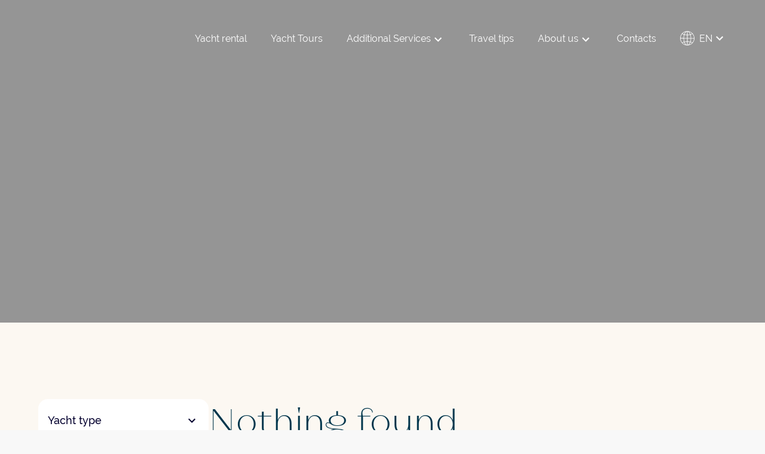

--- FILE ---
content_type: text/html; charset=UTF-8
request_url: https://a-sparks.com/en/booking/model/orana-44/
body_size: 47318
content:
<!DOCTYPE html><html><head lang="en"><meta charset="UTF-8"><meta name="viewport" content="width=device-width, initial-scale=1, user-scalable=0"><meta http-equiv="X-UA-Compatible" content="IE=Edge"><meta name="trustburn-site-verification" content="160761c034ac8f12d7aa2c14b5131b7a"><link rel="preconnect" href="https://fonts.googleapis.com"><link rel="preconnect" href="https://fonts.gstatic.com" crossorigin><link rel="stylesheet" href="https://cdn.jsdelivr.net/npm/flatpickr/dist/flatpickr.min.css"> <script type="litespeed/javascript" data-src="https://cdn.jsdelivr.net/npm/flatpickr"></script>  <script type="litespeed/javascript">!function(f,b,e,v,n,t,s){if(f.fbq)return;n=f.fbq=function(){n.callMethod?n.callMethod.apply(n,arguments):n.queue.push(arguments)};if(!f._fbq)f._fbq=n;n.push=n;n.loaded=!0;n.version='2.0';n.queue=[];t=b.createElement(e);t.async=!0;t.src=v;s=b.getElementsByTagName(e)[0];s.parentNode.insertBefore(t,s)}(window,document,'script','https://connect.facebook.net/en_US/fbevents.js');fbq('init','817618849528493');fbq('track','PageView')</script> 
 <script type="litespeed/javascript">(function(w,d,s,l,i){w[l]=w[l]||[];w[l].push({'gtm.start':new Date().getTime(),event:'gtm.js'});var f=d.getElementsByTagName(s)[0],j=d.createElement(s),dl=l!='dataLayer'?'&l='+l:'';j.async=!0;j.src='https://www.googletagmanager.com/gtm.js?id='+i+dl;f.parentNode.insertBefore(j,f)})(window,document,'script','dataLayer','GTM-M34NNLWX')</script>  <script src="//unpkg.com/alpinejs" defer type="14d96db7f26a1d3f08a30028-text/javascript"></script> <meta name="description" content="Оренда ORANA 44 Оренда яхти з капітаном чи без Ви можете орендувати яхту на день або тиждень ✓ Великий вибір яхт +372 610 4233 ≋"/><meta name="robots" content="follow, noindex"/><meta property="og:locale" content="en_US" /><meta property="og:type" content="article" /><meta property="og:title" content="Аренда ORANA 44 &mdash; Sparks Life Worldwide" /><meta property="og:description" content="Оренда ORANA 44 Оренда яхти з капітаном чи без Ви можете орендувати яхту на день або тиждень ✓ Великий вибір яхт +372 610 4233 ≋" /><meta property="og:url" content="https://a-sparks.com/en/booking/model/orana-44/" /><meta property="og:site_name" content="Sparks Life Wordlwide" /><meta property="article:publisher" content="https://www.facebook.com/SparksLifeWorldwide" /><meta property="og:image" content="https://a-sparks.com/wp-content/uploads/2023/10/ogsparks.png" /><meta property="og:image:secure_url" content="https://a-sparks.com/wp-content/uploads/2023/10/ogsparks.png" /><meta property="og:image:width" content="1200" /><meta property="og:image:height" content="600" /><meta property="og:image:type" content="image/png" /><meta name="twitter:card" content="summary_large_image" /><meta name="twitter:title" content="Аренда ORANA 44 &mdash; Sparks Life Worldwide" /><meta name="twitter:description" content="Оренда ORANA 44 Оренда яхти з капітаном чи без Ви можете орендувати яхту на день або тиждень ✓ Великий вибір яхт +372 610 4233 ≋" /><meta name="twitter:image" content="https://a-sparks.com/wp-content/uploads/2023/10/ogsparks.png" /> <script type="application/ld+json" class="rank-math-schema-pro">{"@context":"https://schema.org","@graph":[{"@type":"ItemList","itemListElement":[],"@id":"https://a-sparks.com/en/booking/model/orana-44/#schema-110272","isPartOf":{"@id":"https://a-sparks.com/en/booking/model/orana-44/#webpage"},"publisher":{"@id":"https://a-sparks.com/#organization"},"inLanguage":"en-US","mainEntityOfPage":{"@id":"https://a-sparks.com/en/booking/model/orana-44/#webpage"}},{"@type":"Organization","@id":"https://a-sparks.com/#organization","name":"Sparks Life Wordlwide","url":"https://a-sparks.com","sameAs":["https://www.facebook.com/SparksLifeWorldwide"],"email":"office@a-sparks.com","logo":{"@type":"ImageObject","@id":"https://a-sparks.com/#logo","url":"https://a-sparks.com/wp-content/uploads/2023/09/Frame-32-1.svg","contentUrl":"https://a-sparks.com/wp-content/uploads/2023/09/Frame-32-1.svg","caption":"Sparks Life Wordlwide","inLanguage":"en-US","width":"153","height":"46"}},{"@type":"WebSite","@id":"https://a-sparks.com/#website","url":"https://a-sparks.com","name":"Sparks Life Wordlwide","alternateName":"Sparks Life","publisher":{"@id":"https://a-sparks.com/#organization"},"inLanguage":"en-US"},{"@type":"BreadcrumbList","@id":"https://a-sparks.com/en/booking/model/orana-44/#breadcrumb","itemListElement":[{"@type":"ListItem","position":"1","item":{"@id":"https://a-sparks.com","name":"Sparks Life"}},{"@type":"ListItem","position":"2","item":{"@id":"https://a-sparks.com/en/booking/model/orana-44/","name":"ORANA 44"}}]},{"@type":"CollectionPage","@id":"https://a-sparks.com/en/booking/model/orana-44/#webpage","url":"https://a-sparks.com/en/booking/model/orana-44/","name":"\u0410\u0440\u0435\u043d\u0434\u0430 ORANA 44 &mdash; Sparks Life Worldwide","isPartOf":{"@id":"https://a-sparks.com/#website"},"inLanguage":"en-US","breadcrumb":{"@id":"https://a-sparks.com/en/booking/model/orana-44/#breadcrumb"}}]}</script> <link rel='dns-prefetch' href='//cdnjs.cloudflare.com' /><link rel='dns-prefetch' href='//unpkg.com' /><link rel='dns-prefetch' href='//cdn.jsdelivr.net' /><style id='wp-img-auto-sizes-contain-inline-css' type='text/css'>img:is([sizes=auto i],[sizes^="auto," i]){contain-intrinsic-size:3000px 1500px}
/*# sourceURL=wp-img-auto-sizes-contain-inline-css */</style><link data-optimized="2" rel="stylesheet" href="https://a-sparks.com/wp-content/litespeed/css/ee9d2a64092c9cbe81d6068ae045a9b3.css?ver=51082" /><style id='global-styles-inline-css' type='text/css'>:root{--wp--preset--aspect-ratio--square: 1;--wp--preset--aspect-ratio--4-3: 4/3;--wp--preset--aspect-ratio--3-4: 3/4;--wp--preset--aspect-ratio--3-2: 3/2;--wp--preset--aspect-ratio--2-3: 2/3;--wp--preset--aspect-ratio--16-9: 16/9;--wp--preset--aspect-ratio--9-16: 9/16;--wp--preset--color--black: #000000;--wp--preset--color--cyan-bluish-gray: #abb8c3;--wp--preset--color--white: #ffffff;--wp--preset--color--pale-pink: #f78da7;--wp--preset--color--vivid-red: #cf2e2e;--wp--preset--color--luminous-vivid-orange: #ff6900;--wp--preset--color--luminous-vivid-amber: #fcb900;--wp--preset--color--light-green-cyan: #7bdcb5;--wp--preset--color--vivid-green-cyan: #00d084;--wp--preset--color--pale-cyan-blue: #8ed1fc;--wp--preset--color--vivid-cyan-blue: #0693e3;--wp--preset--color--vivid-purple: #9b51e0;--wp--preset--color--primary: #01364C;--wp--preset--color--blue: #2400FF;--wp--preset--color--yellow: #FDDC5C;--wp--preset--color--yellow-light: #FCF8F2;--wp--preset--color--error: #cc0000;--wp--preset--color--blue-dark: #01376D;--wp--preset--color--white-secondary: #F8F8F8;--wp--preset--color--grey: #CFCFCF;--wp--preset--gradient--vivid-cyan-blue-to-vivid-purple: linear-gradient(135deg,rgb(6,147,227) 0%,rgb(155,81,224) 100%);--wp--preset--gradient--light-green-cyan-to-vivid-green-cyan: linear-gradient(135deg,rgb(122,220,180) 0%,rgb(0,208,130) 100%);--wp--preset--gradient--luminous-vivid-amber-to-luminous-vivid-orange: linear-gradient(135deg,rgb(252,185,0) 0%,rgb(255,105,0) 100%);--wp--preset--gradient--luminous-vivid-orange-to-vivid-red: linear-gradient(135deg,rgb(255,105,0) 0%,rgb(207,46,46) 100%);--wp--preset--gradient--very-light-gray-to-cyan-bluish-gray: linear-gradient(135deg,rgb(238,238,238) 0%,rgb(169,184,195) 100%);--wp--preset--gradient--cool-to-warm-spectrum: linear-gradient(135deg,rgb(74,234,220) 0%,rgb(151,120,209) 20%,rgb(207,42,186) 40%,rgb(238,44,130) 60%,rgb(251,105,98) 80%,rgb(254,248,76) 100%);--wp--preset--gradient--blush-light-purple: linear-gradient(135deg,rgb(255,206,236) 0%,rgb(152,150,240) 100%);--wp--preset--gradient--blush-bordeaux: linear-gradient(135deg,rgb(254,205,165) 0%,rgb(254,45,45) 50%,rgb(107,0,62) 100%);--wp--preset--gradient--luminous-dusk: linear-gradient(135deg,rgb(255,203,112) 0%,rgb(199,81,192) 50%,rgb(65,88,208) 100%);--wp--preset--gradient--pale-ocean: linear-gradient(135deg,rgb(255,245,203) 0%,rgb(182,227,212) 50%,rgb(51,167,181) 100%);--wp--preset--gradient--electric-grass: linear-gradient(135deg,rgb(202,248,128) 0%,rgb(113,206,126) 100%);--wp--preset--gradient--midnight: linear-gradient(135deg,rgb(2,3,129) 0%,rgb(40,116,252) 100%);--wp--preset--font-size--small: 13px;--wp--preset--font-size--medium: 20px;--wp--preset--font-size--large: 36px;--wp--preset--font-size--x-large: 42px;--wp--preset--font-size--12: 12px;--wp--preset--font-size--14: 14px;--wp--preset--font-size--16: 16px;--wp--preset--font-size--18: 18px;--wp--preset--font-size--21: 21px;--wp--preset--font-size--24: 24px;--wp--preset--font-size--28: 28px;--wp--preset--font-size--32: 32px;--wp--preset--font-size--36: 36px;--wp--preset--font-size--40: 40px;--wp--preset--font-size--48: 48px;--wp--preset--font-size--56: 56px;--wp--preset--font-size--64: 64px;--wp--preset--font-size--72: 72px;--wp--preset--font-size--96: 96px;--wp--preset--font-size--120: 120px;--wp--preset--font-size--200: 200px;--wp--preset--spacing--20: 0.44rem;--wp--preset--spacing--30: 0.67rem;--wp--preset--spacing--40: 1rem;--wp--preset--spacing--50: 1.5rem;--wp--preset--spacing--60: 2.25rem;--wp--preset--spacing--70: 3.38rem;--wp--preset--spacing--80: 5.06rem;--wp--preset--shadow--natural: 6px 6px 9px rgba(0, 0, 0, 0.2);--wp--preset--shadow--deep: 12px 12px 50px rgba(0, 0, 0, 0.4);--wp--preset--shadow--sharp: 6px 6px 0px rgba(0, 0, 0, 0.2);--wp--preset--shadow--outlined: 6px 6px 0px -3px rgb(255, 255, 255), 6px 6px rgb(0, 0, 0);--wp--preset--shadow--crisp: 6px 6px 0px rgb(0, 0, 0);}:where(body) { margin: 0; }.wp-site-blocks > .alignleft { float: left; margin-right: 2em; }.wp-site-blocks > .alignright { float: right; margin-left: 2em; }.wp-site-blocks > .aligncenter { justify-content: center; margin-left: auto; margin-right: auto; }:where(.is-layout-flex){gap: 0.5em;}:where(.is-layout-grid){gap: 0.5em;}.is-layout-flow > .alignleft{float: left;margin-inline-start: 0;margin-inline-end: 2em;}.is-layout-flow > .alignright{float: right;margin-inline-start: 2em;margin-inline-end: 0;}.is-layout-flow > .aligncenter{margin-left: auto !important;margin-right: auto !important;}.is-layout-constrained > .alignleft{float: left;margin-inline-start: 0;margin-inline-end: 2em;}.is-layout-constrained > .alignright{float: right;margin-inline-start: 2em;margin-inline-end: 0;}.is-layout-constrained > .aligncenter{margin-left: auto !important;margin-right: auto !important;}.is-layout-constrained > :where(:not(.alignleft):not(.alignright):not(.alignfull)){margin-left: auto !important;margin-right: auto !important;}body .is-layout-flex{display: flex;}.is-layout-flex{flex-wrap: wrap;align-items: center;}.is-layout-flex > :is(*, div){margin: 0;}body .is-layout-grid{display: grid;}.is-layout-grid > :is(*, div){margin: 0;}body{padding-top: 0px;padding-right: 0px;padding-bottom: 0px;padding-left: 0px;}a:where(:not(.wp-element-button)){text-decoration: underline;}:root :where(.wp-element-button, .wp-block-button__link){background-color: #32373c;border-width: 0;color: #fff;font-family: inherit;font-size: inherit;font-style: inherit;font-weight: inherit;letter-spacing: inherit;line-height: inherit;padding-top: calc(0.667em + 2px);padding-right: calc(1.333em + 2px);padding-bottom: calc(0.667em + 2px);padding-left: calc(1.333em + 2px);text-decoration: none;text-transform: inherit;}.has-black-color{color: var(--wp--preset--color--black) !important;}.has-cyan-bluish-gray-color{color: var(--wp--preset--color--cyan-bluish-gray) !important;}.has-white-color{color: var(--wp--preset--color--white) !important;}.has-pale-pink-color{color: var(--wp--preset--color--pale-pink) !important;}.has-vivid-red-color{color: var(--wp--preset--color--vivid-red) !important;}.has-luminous-vivid-orange-color{color: var(--wp--preset--color--luminous-vivid-orange) !important;}.has-luminous-vivid-amber-color{color: var(--wp--preset--color--luminous-vivid-amber) !important;}.has-light-green-cyan-color{color: var(--wp--preset--color--light-green-cyan) !important;}.has-vivid-green-cyan-color{color: var(--wp--preset--color--vivid-green-cyan) !important;}.has-pale-cyan-blue-color{color: var(--wp--preset--color--pale-cyan-blue) !important;}.has-vivid-cyan-blue-color{color: var(--wp--preset--color--vivid-cyan-blue) !important;}.has-vivid-purple-color{color: var(--wp--preset--color--vivid-purple) !important;}.has-primary-color{color: var(--wp--preset--color--primary) !important;}.has-blue-color{color: var(--wp--preset--color--blue) !important;}.has-yellow-color{color: var(--wp--preset--color--yellow) !important;}.has-yellow-light-color{color: var(--wp--preset--color--yellow-light) !important;}.has-error-color{color: var(--wp--preset--color--error) !important;}.has-blue-dark-color{color: var(--wp--preset--color--blue-dark) !important;}.has-white-secondary-color{color: var(--wp--preset--color--white-secondary) !important;}.has-grey-color{color: var(--wp--preset--color--grey) !important;}.has-black-background-color{background-color: var(--wp--preset--color--black) !important;}.has-cyan-bluish-gray-background-color{background-color: var(--wp--preset--color--cyan-bluish-gray) !important;}.has-white-background-color{background-color: var(--wp--preset--color--white) !important;}.has-pale-pink-background-color{background-color: var(--wp--preset--color--pale-pink) !important;}.has-vivid-red-background-color{background-color: var(--wp--preset--color--vivid-red) !important;}.has-luminous-vivid-orange-background-color{background-color: var(--wp--preset--color--luminous-vivid-orange) !important;}.has-luminous-vivid-amber-background-color{background-color: var(--wp--preset--color--luminous-vivid-amber) !important;}.has-light-green-cyan-background-color{background-color: var(--wp--preset--color--light-green-cyan) !important;}.has-vivid-green-cyan-background-color{background-color: var(--wp--preset--color--vivid-green-cyan) !important;}.has-pale-cyan-blue-background-color{background-color: var(--wp--preset--color--pale-cyan-blue) !important;}.has-vivid-cyan-blue-background-color{background-color: var(--wp--preset--color--vivid-cyan-blue) !important;}.has-vivid-purple-background-color{background-color: var(--wp--preset--color--vivid-purple) !important;}.has-primary-background-color{background-color: var(--wp--preset--color--primary) !important;}.has-blue-background-color{background-color: var(--wp--preset--color--blue) !important;}.has-yellow-background-color{background-color: var(--wp--preset--color--yellow) !important;}.has-yellow-light-background-color{background-color: var(--wp--preset--color--yellow-light) !important;}.has-error-background-color{background-color: var(--wp--preset--color--error) !important;}.has-blue-dark-background-color{background-color: var(--wp--preset--color--blue-dark) !important;}.has-white-secondary-background-color{background-color: var(--wp--preset--color--white-secondary) !important;}.has-grey-background-color{background-color: var(--wp--preset--color--grey) !important;}.has-black-border-color{border-color: var(--wp--preset--color--black) !important;}.has-cyan-bluish-gray-border-color{border-color: var(--wp--preset--color--cyan-bluish-gray) !important;}.has-white-border-color{border-color: var(--wp--preset--color--white) !important;}.has-pale-pink-border-color{border-color: var(--wp--preset--color--pale-pink) !important;}.has-vivid-red-border-color{border-color: var(--wp--preset--color--vivid-red) !important;}.has-luminous-vivid-orange-border-color{border-color: var(--wp--preset--color--luminous-vivid-orange) !important;}.has-luminous-vivid-amber-border-color{border-color: var(--wp--preset--color--luminous-vivid-amber) !important;}.has-light-green-cyan-border-color{border-color: var(--wp--preset--color--light-green-cyan) !important;}.has-vivid-green-cyan-border-color{border-color: var(--wp--preset--color--vivid-green-cyan) !important;}.has-pale-cyan-blue-border-color{border-color: var(--wp--preset--color--pale-cyan-blue) !important;}.has-vivid-cyan-blue-border-color{border-color: var(--wp--preset--color--vivid-cyan-blue) !important;}.has-vivid-purple-border-color{border-color: var(--wp--preset--color--vivid-purple) !important;}.has-primary-border-color{border-color: var(--wp--preset--color--primary) !important;}.has-blue-border-color{border-color: var(--wp--preset--color--blue) !important;}.has-yellow-border-color{border-color: var(--wp--preset--color--yellow) !important;}.has-yellow-light-border-color{border-color: var(--wp--preset--color--yellow-light) !important;}.has-error-border-color{border-color: var(--wp--preset--color--error) !important;}.has-blue-dark-border-color{border-color: var(--wp--preset--color--blue-dark) !important;}.has-white-secondary-border-color{border-color: var(--wp--preset--color--white-secondary) !important;}.has-grey-border-color{border-color: var(--wp--preset--color--grey) !important;}.has-vivid-cyan-blue-to-vivid-purple-gradient-background{background: var(--wp--preset--gradient--vivid-cyan-blue-to-vivid-purple) !important;}.has-light-green-cyan-to-vivid-green-cyan-gradient-background{background: var(--wp--preset--gradient--light-green-cyan-to-vivid-green-cyan) !important;}.has-luminous-vivid-amber-to-luminous-vivid-orange-gradient-background{background: var(--wp--preset--gradient--luminous-vivid-amber-to-luminous-vivid-orange) !important;}.has-luminous-vivid-orange-to-vivid-red-gradient-background{background: var(--wp--preset--gradient--luminous-vivid-orange-to-vivid-red) !important;}.has-very-light-gray-to-cyan-bluish-gray-gradient-background{background: var(--wp--preset--gradient--very-light-gray-to-cyan-bluish-gray) !important;}.has-cool-to-warm-spectrum-gradient-background{background: var(--wp--preset--gradient--cool-to-warm-spectrum) !important;}.has-blush-light-purple-gradient-background{background: var(--wp--preset--gradient--blush-light-purple) !important;}.has-blush-bordeaux-gradient-background{background: var(--wp--preset--gradient--blush-bordeaux) !important;}.has-luminous-dusk-gradient-background{background: var(--wp--preset--gradient--luminous-dusk) !important;}.has-pale-ocean-gradient-background{background: var(--wp--preset--gradient--pale-ocean) !important;}.has-electric-grass-gradient-background{background: var(--wp--preset--gradient--electric-grass) !important;}.has-midnight-gradient-background{background: var(--wp--preset--gradient--midnight) !important;}.has-small-font-size{font-size: var(--wp--preset--font-size--small) !important;}.has-medium-font-size{font-size: var(--wp--preset--font-size--medium) !important;}.has-large-font-size{font-size: var(--wp--preset--font-size--large) !important;}.has-x-large-font-size{font-size: var(--wp--preset--font-size--x-large) !important;}.has-12-font-size{font-size: var(--wp--preset--font-size--12) !important;}.has-14-font-size{font-size: var(--wp--preset--font-size--14) !important;}.has-16-font-size{font-size: var(--wp--preset--font-size--16) !important;}.has-18-font-size{font-size: var(--wp--preset--font-size--18) !important;}.has-21-font-size{font-size: var(--wp--preset--font-size--21) !important;}.has-24-font-size{font-size: var(--wp--preset--font-size--24) !important;}.has-28-font-size{font-size: var(--wp--preset--font-size--28) !important;}.has-32-font-size{font-size: var(--wp--preset--font-size--32) !important;}.has-36-font-size{font-size: var(--wp--preset--font-size--36) !important;}.has-40-font-size{font-size: var(--wp--preset--font-size--40) !important;}.has-48-font-size{font-size: var(--wp--preset--font-size--48) !important;}.has-56-font-size{font-size: var(--wp--preset--font-size--56) !important;}.has-64-font-size{font-size: var(--wp--preset--font-size--64) !important;}.has-72-font-size{font-size: var(--wp--preset--font-size--72) !important;}.has-96-font-size{font-size: var(--wp--preset--font-size--96) !important;}.has-120-font-size{font-size: var(--wp--preset--font-size--120) !important;}.has-200-font-size{font-size: var(--wp--preset--font-size--200) !important;}
/*# sourceURL=global-styles-inline-css */</style><link rel='stylesheet' id='sparks-select-css' href='https://cdnjs.cloudflare.com/ajax/libs/selectize.js/0.15.2/css/selectize.default.min.css?ver=6.9' type='text/css' media='all' /><link rel='stylesheet' id='sparks-swiper-css' href='https://cdn.jsdelivr.net/npm/swiper@10/swiper-bundle.min.css?ver=6.9' type='text/css' media='all' /><link rel='stylesheet' id='sparks-aos-css' href='https://unpkg.com/aos@next/dist/aos.css?ver=6.9' type='text/css' media='all' /><link rel='stylesheet' id='sparks-slick-css' href='https://cdn.jsdelivr.net/npm/slick-carousel@1.8.1/slick/slick.css?ver=6.9' type='text/css' media='all' /><link rel='stylesheet' id='sparks-fancybox-css' href='https://cdn.jsdelivr.net/npm/@fancyapps/ui@5.0/dist/fancybox/fancybox.css?ver=6.9' type='text/css' media='all' /><link rel='stylesheet' id='sparks-date-picker-css' href='https://cdn.jsdelivr.net/npm/daterangepicker/daterangepicker.css?ver=6.9' type='text/css' media='all' /> <script type="litespeed/javascript" data-src="https://cdnjs.cloudflare.com/ajax/libs/jquery/3.6.4/jquery.min.js?ver=6.9" id="jquery-js"></script> <script type="litespeed/javascript" data-src="https://cdnjs.cloudflare.com/ajax/libs/selectize.js/0.15.2/js/selectize.min.js?ver=6.9" id="sparks-select-js"></script> <script type="litespeed/javascript" data-src="https://unpkg.com/aos@next/dist/aos.js?ver=6.9" id="sparks-aos-js"></script> <script type="litespeed/javascript" data-src="https://cdn.jsdelivr.net/npm/slick-carousel@1.8.1/slick/slick.min.js?ver=6.9" id="sparks-slick-js"></script> <script type="litespeed/javascript" data-src="https://cdn.jsdelivr.net/npm/@fancyapps/ui@5.0/dist/fancybox/fancybox.umd.js?ver=6.9" id="sparks-fancybox-js"></script> <script type="litespeed/javascript" data-src="https://cdn.jsdelivr.net/npm/swiper@10/swiper-bundle.min.js?ver=6.9" id="sparks-swiper-js"></script> <script type="litespeed/javascript" data-src="https://cdnjs.cloudflare.com/ajax/libs/gsap/3.12.3/gsap.min.js?ver=6.9" id="sparks-gsap-js"></script> <script type="litespeed/javascript" data-src="https://cdnjs.cloudflare.com/ajax/libs/gsap/3.12.3/ScrollTrigger.min.js?ver=6.9" id="sparks-trigger-js"></script> <script type="litespeed/javascript" data-src="https://cdn.jsdelivr.net/momentjs/latest/moment.min.js?ver=6.9" id="sparks-moment-js"></script> <script type="litespeed/javascript" data-src="https://cdn.jsdelivr.net/npm/daterangepicker/daterangepicker.min.js?ver=6.9" id="sparks-date-picker-js"></script> <script type="litespeed/javascript">(function(c,l,a,r,i,t,y){c[a]=c[a]||function(){(c[a].q=c[a].q||[]).push(arguments)};t=l.createElement(r);t.async=1;t.src="https://www.clarity.ms/tag/"+i+"?ref=wordpress";y=l.getElementsByTagName(r)[0];y.parentNode.insertBefore(t,y)})(window,document,"clarity","script","ovegoli7cu")</script> <link rel="apple-touch-icon" sizes="180x180" href="/wp-content/uploads/fbrfg/apple-touch-icon.png"><link rel="icon" type="image/png" sizes="32x32" href="/wp-content/uploads/fbrfg/favicon-32x32.png"><link rel="icon" type="image/png" sizes="192x192" href="/wp-content/uploads/fbrfg/android-chrome-192x192.png"><link rel="icon" type="image/png" sizes="16x16" href="/wp-content/uploads/fbrfg/favicon-16x16.png"><link rel="manifest" href="/wp-content/uploads/fbrfg/site.webmanifest"><link rel="mask-icon" href="/wp-content/uploads/fbrfg/safari-pinned-tab.svg" color="#01364c"><link rel="shortcut icon" href="/wp-content/uploads/fbrfg/favicon.ico"><meta name="apple-mobile-web-app-title" content="Sparks World Wide"><meta name="application-name" content="Sparks World Wide"><meta name="msapplication-TileColor" content="#01364c"><meta name="msapplication-TileImage" content="/wp-content/uploads/fbrfg/mstile-144x144.png"><meta name="msapplication-config" content="/wp-content/uploads/fbrfg/browserconfig.xml"><meta name="theme-color" content="#01364c"> <script type="litespeed/javascript">document.documentElement.className=document.documentElement.className.replace('no-js','js')</script> <script id="google_gtagjs" type="litespeed/javascript" data-src="https://www.googletagmanager.com/gtag/js?id=G-G4F774NJ5F"></script> <script id="google_gtagjs-inline" type="litespeed/javascript">window.dataLayer=window.dataLayer||[];function gtag(){dataLayer.push(arguments)}gtag('js',new Date());gtag('config','G-G4F774NJ5F',{'anonymize_ip':!0})</script> <link rel="icon" href="https://a-sparks.com/wp-content/uploads/2023/09/Frame-32-1.svg" sizes="32x32" /><link rel="icon" href="https://a-sparks.com/wp-content/uploads/2023/09/Frame-32-1.svg" sizes="192x192" /><link rel="apple-touch-icon" href="https://a-sparks.com/wp-content/uploads/2023/09/Frame-32-1.svg" /><meta name="msapplication-TileImage" content="https://a-sparks.com/wp-content/uploads/2023/09/Frame-32-1.svg" /><style id="wpforms-css-vars-root">:root {
					--wpforms-field-border-radius: 3px;
--wpforms-field-background-color: #ffffff;
--wpforms-field-border-color: rgba( 0, 0, 0, 0.25 );
--wpforms-field-text-color: rgba( 0, 0, 0, 0.7 );
--wpforms-label-color: rgba( 0, 0, 0, 0.85 );
--wpforms-label-sublabel-color: rgba( 0, 0, 0, 0.55 );
--wpforms-label-error-color: #d63637;
--wpforms-button-border-radius: 3px;
--wpforms-button-background-color: #066aab;
--wpforms-button-text-color: #ffffff;
--wpforms-field-size-input-height: 43px;
--wpforms-field-size-input-spacing: 15px;
--wpforms-field-size-font-size: 16px;
--wpforms-field-size-line-height: 19px;
--wpforms-field-size-padding-h: 14px;
--wpforms-field-size-checkbox-size: 16px;
--wpforms-field-size-sublabel-spacing: 5px;
--wpforms-field-size-icon-size: 1;
--wpforms-label-size-font-size: 16px;
--wpforms-label-size-line-height: 19px;
--wpforms-label-size-sublabel-font-size: 14px;
--wpforms-label-size-sublabel-line-height: 17px;
--wpforms-button-size-font-size: 17px;
--wpforms-button-size-height: 41px;
--wpforms-button-size-padding-h: 15px;
--wpforms-button-size-margin-top: 10px;

				}</style> <script type="litespeed/javascript" data-src="https://www.googletagmanager.com/gtag/js?id=GTM-M34NNLWX"></script> <script type="litespeed/javascript">window.dataLayer=window.dataLayer||[];function gtag(){window.dataLayer.push(arguments)}
gtag('js',new Date());gtag('config','268756281')</script>  <script id="cookieyes" type="litespeed/javascript" data-src="https://cdn-cookieyes.com/client_data/212672e4ded1cde333c4c2d9/script.js"></script> </head><div class="hidden">
<svg>
<symbol id="sparks-global" width="24" height="24"><g clip-path="url(#a)"><path d="M12.705 24h-1.404c-.226-.031-.445-.063-.67-.087-2.99-.364-5.523-1.64-7.522-3.88C.464 17.065-.508 13.58.244 9.68.94 6.077 2.958 3.348 6.161 1.565c3.103-1.721 6.4-2.053 9.74-.845 4.357 1.57 6.983 4.7 7.905 9.243.094.45.125.908.188 1.364v1.452c-.013.063-.038.12-.038.182-.107 1.445-.451 2.835-1.084 4.136-1.812 3.718-4.764 5.964-8.832 6.734-.439.075-.89.113-1.335.17ZM6.381 6.164c-1.04-.413-2.037-.813-3.06-1.22C1.762 6.872.91 9.099.797 11.621H5.59c.025-1.87.282-3.698.79-5.457Zm11.213 0c.502 1.759.771 3.593.79 5.464h4.795c-.12-2.535-.972-4.763-2.532-6.678-1.022.407-2.025.808-3.053 1.214Zm0 11.74c1.034.414 2.037.814 3.059 1.215 1.56-1.921 2.413-4.15 2.526-6.671h-4.795a20.543 20.543 0 0 1-.79 5.457ZM.79 12.449c.119 2.534.971 4.756 2.526 6.677 1.028-.407 2.037-.807 3.058-1.214a20.958 20.958 0 0 1-.796-5.457c-1.604-.006-3.177-.006-4.788-.006Zm16.785-.814a19.697 19.697 0 0 0-.764-5.257c-1.48.175-2.94.35-4.407.526v4.731h5.171Zm-6.004-4.731-4.407-.526a19.723 19.723 0 0 0-.764 5.25h5.177c-.006-1.608-.006-3.19-.006-4.724Zm.82 10.35c1.505.013 2.96.207 4.4.514.502-1.758.765-3.51.784-5.307h-5.183v4.794Zm-.814-4.8H6.393c.025 1.816.282 3.574.784 5.295.74-.119 1.46-.256 2.181-.344.733-.088 1.473-.125 2.213-.181.006-1.59.006-3.167.006-4.77Zm.827-11.57v5.144a20.607 20.607 0 0 0 4.168-.501c-.263-.582-.495-1.145-.783-1.69-.451-.857-1.01-1.646-1.793-2.246-.47-.357-.99-.62-1.592-.707Zm-.006 22.31c.62-.082 1.14-.344 1.61-.72 1.286-1.02 1.956-2.434 2.54-3.93a20.146 20.146 0 0 0-4.15-.488v5.138ZM11.57.883c-.74.118-1.342.463-1.868.938-.903.814-1.48 1.84-1.962 2.929-.113.25-.2.513-.307.782 1.379.313 2.745.463 4.137.488V.883Zm0 22.31v-5.12c-.796-.068-3.385.232-4.131.482.113.282.213.564.338.84.477 1.063 1.053 2.07 1.937 2.86.527.481 1.122.825 1.856.938ZM3.855 4.33c.952.363 1.849.707 2.695 1.039.382-.783.69-1.534 1.103-2.21.42-.688.953-1.301 1.417-1.927-1.962.526-3.686 1.54-5.215 3.098Zm13.482 1.014a12.732 12.732 0 0 0 2.74-1.058c-1.474-1.515-3.21-2.528-5.297-3.092 1.203 1.208 2.043 2.566 2.557 4.15Zm2.708 14.443c-.395-.294-2.338-1.038-2.72-1.026-.49 1.54-1.323 2.885-2.501 4.074 1.542-.238 4.394-1.915 5.22-3.048ZM9.114 22.83a10.382 10.382 0 0 1-2.476-4.093c-.96.25-1.856.595-2.74 1.051 1.474 1.515 3.197 2.522 5.216 3.042Z"/></g><defs><clipPath id="a"><path fill="#fff" d="M0 0h24v24H0z"/></clipPath></defs></symbol>
<symbol id="sparks-circle-arrow" fill="none"><path d="M5.97 16.769h20.082"/><path stroke-width="2" d="M26.052 16.769a6.846 6.846 0 0 0-6.846 6.846M19.206 9.923a6.846 6.846 0 0 0 6.846 6.846"/><circle cx="16" cy="16" r="15.5" transform="matrix(-1 0 0 1 32 .443)"/></symbol>
<symbol id="sparks-chevron" width="24" height="24"><path d="M7.41 8.58 12 13.17l4.59-4.59L18 10l-6 6-6-6 1.41-1.42Z"/></symbol>
<symbol id="sparks-star-tours" width="85" height="85"><path d="M85 42.5C52.843 48.142 48.236 52.749 42.5 85 36.858 52.843 32.251 48.236 0 42.5 32.157 36.858 36.764 32.251 42.5 0 48.236 32.157 52.843 36.764 85 42.5Z"/></symbol>
<symbol id="sparks-address-circle" width="40" height="40" fill="none"><g fill="currentColor" clip-path="url(#a)"><path d="M19.65 33c-.683-.128-1.132-.577-1.555-1.089-1.338-1.62-2.713-3.203-4.043-4.832-1.033-1.272-1.994-2.608-2.803-4.044-.997-1.785-1.384-3.697-1.213-5.729.17-1.995.854-3.797 2.066-5.371 1.456-1.885 3.334-3.112 5.625-3.651 2.956-.687 5.678-.12 8.14 1.674 1.94 1.41 3.208 3.322 3.8 5.665.701 2.809.324 5.463-1.221 7.924-1.303 2.077-2.875 3.944-4.475 5.783-.736.842-1.464 1.675-2.192 2.526-.44.522-.898 1.016-1.6 1.153-.179-.01-.359-.01-.53-.01Zm-8.823-14.925c-.045 1.885.512 3.578 1.5 5.152 1.096 1.738 2.354 3.34 3.675 4.905.997 1.18 2.012 2.36 3 3.55.549.668 1.357.54 1.78.037.79-.961 1.626-1.876 2.444-2.81 1.599-1.83 3.171-3.678 4.492-5.737 1.222-1.903 1.68-3.971 1.384-6.204-.297-2.233-1.25-4.136-2.902-5.646-2.247-2.06-4.88-2.828-7.844-2.306-2.372.42-4.286 1.665-5.723 3.642-1.186 1.592-1.77 3.413-1.806 5.417Z"/><path d="M19.982 13.554c2.525 0 4.555 2.078 4.546 4.65 0 2.561-2.048 4.648-4.555 4.639-2.516-.01-4.555-2.096-4.555-4.65.009-2.57 2.048-4.639 4.564-4.639Zm.009 8.447c2.058 0 3.729-1.72 3.72-3.816-.01-2.096-1.69-3.798-3.747-3.789-2.04.01-3.71 1.72-3.71 3.798 0 2.086 1.688 3.807 3.737 3.807Z"/></g><circle cx="20" cy="20" r="19.5" stroke="currentColor"/><defs><clipPath id="a"><path fill="#fff" d="M10 8h20v25H10z"/></clipPath></defs></symbol>
<symbol id="sparks-circle-yellow" width="320" height="327" fill="none"><path stroke="#FDDC5C" stroke-width="1.33" d="M302.277 219.701c0 56.911-46.134 103.046-103.045 103.046-56.91 0-103.045-46.135-103.045-103.046 0-56.91 46.135-103.045 103.045-103.045 56.911 0 103.045 46.135 103.045 103.045Z"/><circle cx="191.044" cy="208.784" r="115.326" stroke="#FDDC5C" stroke-width="1.33"/><circle cx="184.223" cy="199.915" r="126.243" stroke="#FDDC5C" stroke-width="1.33"/><circle cx="177.399" cy="186.951" r="135.795" stroke="#FDDC5C" stroke-width="1.33"/><circle cx="170.916" cy="174.328" r="145.007" stroke="#FDDC5C" stroke-width="1.33"/><circle cx="160" cy="160" r="159.335" stroke="#FDDC5C" stroke-width="1.33"/></symbol>
<symbol id="sparks-arrow" fill="none"><path stroke="#01364C" d="M34.684 12H.101"/><path stroke="#01364C" stroke-width="2" d="M.101 12c6.512 0 11.79 5.278 11.79 11.79M11.891.21C11.891 6.723 6.613 12 .101 12"/></symbol>
<symbol id="sparks-chevron-faq" width="21" height="12" fill="none"><path stroke-linecap="round" stroke-width="2" d="m1 11 9.5-9 9.5 9"/></symbol>
<symbol id="sparks-circle-arrow-link" fill="none"><path d="M5.97 16.326h20.082"/><path stroke-width="2" d="M26.052 16.326a6.846 6.846 0 0 0-6.846 6.846M19.206 9.48a6.846 6.846 0 0 0 6.846 6.846"/><circle cx="16" cy="16" r="15.5" transform="matrix(-1 0 0 1 32 0)"/></symbol>
<symbol id="sparks-email" width="24" height="24"><path d="M22 6c0-1.1-.9-2-2-2H4c-1.1 0-2 .9-2 2v12c0 1.1.9 2 2 2h16c1.1 0 2-.9 2-2V6Zm-2 0-8 5-8-5h16Zm0 12H4V8l8 5 8-5v10Z"/></symbol>
<symbol id="sparks-phone" width="24" height="24"><path d="M6.62 10.79c1.44 2.83 3.76 5.15 6.59 6.59l2.2-2.2c.28-.28.67-.36 1.02-.25 1.12.37 2.32.57 3.57.57a1 1 0 0 1 1 1V20a1 1 0 0 1-1 1A17 17 0 0 1 3 4a1 1 0 0 1 1-1h3.5a1 1 0 0 1 1 1c0 1.25.2 2.45.57 3.57.11.35.03.74-.25 1.02l-2.2 2.2Z"/></symbol>
<symbol id="sparks-address" width="24" height="24"><path d="M12 6.5a2.5 2.5 0 1 1 0 5 2.5 2.5 0 0 1 0-5ZM12 2a7 7 0 0 1 7 7c0 5.25-7 13-7 13S5 14.25 5 9a7 7 0 0 1 7-7Zm0 2a5 5 0 0 0-5 5c0 1 0 3 5 9.71C17 12 17 10 17 9a5 5 0 0 0-5-5Z"/></symbol>
<symbol id="sparks-star" viewBox="0 0 16 16" fill="none"><path d="M16 8c-6.053 1.062-6.92 1.93-8 8-1.062-6.053-1.93-6.92-8-8 6.053-1.062 6.92-1.93 8-8 1.062 6.053 1.93 6.92 8 8Z" fill="currentColor"/></symbol>
<symbol id="sparks-map" viewBox="0 0 24 25" fill="none"><path d="M12 7a2.5 2.5 0 1 1 0 5 2.5 2.5 0 0 1 0-5Zm0-4.5a7 7 0 0 1 7 7c0 5.25-7 13-7 13s-7-7.75-7-13a7 7 0 0 1 7-7Zm0 2a5 5 0 0 0-5 5c0 1 0 3 5 9.71 5-6.71 5-8.71 5-9.71a5 5 0 0 0-5-5Z" fill="currentColor"/></symbol>
<symbol id="sparks-time" viewBox="0 0 24 25" fill="none"><path d="M12 20.5a7 7 0 1 1 0-14 7 7 0 0 1 0 14Zm7.03-12.61 1.42-1.42c-.45-.51-.9-.97-1.41-1.41L17.62 6.5c-1.55-1.26-3.5-2-5.62-2a9 9 0 1 0 0 18c5 0 9-4.03 9-9 0-2.12-.74-4.07-1.97-5.61ZM11 14.5h2v-6h-2m4-7H9v2h6v-2Z" fill="currentColor"/></symbol>
<symbol id="sparks-account viewBox="0 0 24 25" fill="none"><path d="M12 4.5a4 4 0 1 1 0 8 4 4 0 0 1 0-8Zm0 2a2 2 0 1 0 0 4 2 2 0 0 0 0-4Zm0 7c2.67 0 8 1.33 8 4v3H4v-3c0-2.67 5.33-4 8-4Zm0 1.9c-2.97 0-6.1 1.46-6.1 2.1v1.1h12.2v-1.1c0-.64-3.13-2.1-6.1-2.1Z" fill="currentColor"/></symbol>
<symbol id="sparks-bedrooms" viewBox="0 0 25 25" fill="none"><path d="M20.5 10.5v-3a2 2 0 0 0-2-2h-12a2 2 0 0 0-2 2v3a2 2 0 0 0-2 2v5h1.33l.67 2h1l.67-2h12.66l.67 2h1l.67-2h1.33v-5a2 2 0 0 0-2-2Zm-7-3h5v3h-5m-7-3h5v3h-5m14 5h-16v-3h16v3Z" fill="currentColor"/></symbol>
<symbol id="sparks-bathrooms" viewBox="0 0 24 25" fill="none"><path d="M9 22.5h8V20c2.41-1.63 4-4.38 4-7.5v-8a2 2 0 0 0-2-2h-4a2 2 0 0 0-2 2v8H3c0 3.09 2 6 6 7.5v2.5Zm-3.71-8h13.42A7.017 7.017 0 0 1 15 18.83v1.67h-4v-1.67c-2-.33-5.14-2.42-5.71-4.33ZM15 4.5h4v8h-4v-8Zm1 1v3h2v-3h-2Z" fill="currentColor"/></symbol>
<symbol id="sparks-square" viewBox="0 0 25 25" fill="none"><path d="M18.5 18.5h-12v-12h12m0-2h-12a2 2 0 0 0-2 2v12a2 2 0 0 0 2 2h12a2 2 0 0 0 2-2v-12a2 2 0 0 0-2-2Z" fill="currentColor"/></symbol>
<symbol id="sparks-year" viewBox="0 0 24 25" fill="none"><path d="M9 10.5H7v2h2v-2Zm4 0h-2v2h2v-2Zm4 0h-2v2h2v-2Zm2-7h-1v-2h-2v2H8v-2H6v2H5a2 2 0 0 0-2 2v14a2 2 0 0 0 2 2h14a2 2 0 0 0 2-2v-14a2 2 0 0 0-2-2Zm0 16H5v-11h14v11Z" fill="currentColor"/></symbol>
<symbol id="sparks-cabins" width="25" height="24"><path d="M20.334 10V7a2 2 0 0 0-2-2h-12a2 2 0 0 0-2 2v3a2 2 0 0 0-2 2v5h1.33l.67 2h1l.67-2h12.66l.67 2h1l.67-2h1.33v-5a2 2 0 0 0-2-2Zm-7-3h5v3h-5m-7-3h5v3h-5m14 5h-16v-3h16v3Z"/></symbol>
<symbol id="sparks-crop-square" width="25" height="24"><path d="M18.666 18h-12V6h12m0-2h-12a2 2 0 0 0-2 2v12a2 2 0 0 0 2 2h12a2 2 0 0 0 2-2V6a2 2 0 0 0-2-2Z"/></symbol>
<symbol id="sparks-guests" width="24" height="24"><path d="M12 4a4 4 0 1 1 0 8 4 4 0 0 1 0-8Zm0 2a2 2 0 1 0 0 4 2 2 0 0 0 0-4Zm0 7c2.67 0 8 1.33 8 4v3H4v-3c0-2.67 5.33-4 8-4Zm0 1.9c-2.97 0-6.1 1.46-6.1 2.1v1.1h12.2V17c0-.64-3.13-2.1-6.1-2.1Z"/></symbol>
<symbol id="sparks-calendar" width="24" height="24"><path d="M9 10H7v2h2v-2Zm4 0h-2v2h2v-2Zm4 0h-2v2h2v-2Zm2-7h-1V1h-2v2H8V1H6v2H5a2 2 0 0 0-2 2v14a2 2 0 0 0 2 2h14a2 2 0 0 0 2-2V5a2 2 0 0 0-2-2Zm0 16H5V8h14v11Z"/></symbol>
<symbol id="sparks-close" viewBox="0 0 24 24"><path fill-rule="evenodd" d="M19.207 6.207a1 1 0 0 0-1.414-1.414L12 10.586 6.207 4.793a1 1 0 0 0-1.414 1.414L10.586 12l-5.793 5.793a1 1 0 1 0 1.414 1.414L12 13.414l5.793 5.793a1 1 0 0 0 1.414-1.414L13.414 12l5.793-5.793z" clip-rule="evenodd"/></symbol>
<symbol id="sparks-star-reviews"><path d="M37 18.5C23.002 20.956 20.997 22.961 18.5 37 16.044 23.002 14.039 20.997 0 18.5 13.998 16.044 16.003 14.039 18.5 0c2.456 13.998 4.461 16.003 18.5 18.5Z"/></symbol>
<symbol id="sparks-google-reviews" fill="none"><g fill-rule="evenodd" clip-rule="evenodd"><path fill="#4285F4" d="M39.2 20.455c0-1.418-.127-2.782-.364-4.091H20V24.1h10.764c-.464 2.5-1.873 4.618-3.991 6.037v5.018h6.463c3.782-3.482 5.964-8.61 5.964-14.7Z"/><path fill="#34A853" d="M20 40c5.4 0 9.927-1.79 13.236-4.845l-6.463-5.019c-1.791 1.2-4.082 1.91-6.773 1.91-5.209 0-9.618-3.519-11.19-8.246H2.126v5.182C5.418 35.518 12.182 40 20 40Z"/><path fill="#FBBC05" d="M8.81 23.8c-.4-1.2-.628-2.482-.628-3.8 0-1.318.227-2.6.627-3.8v-5.182H2.127A19.992 19.992 0 0 0 0 20c0 3.227.773 6.282 2.127 8.982L8.81 23.8Z"/><path fill="#EA4335" d="M20 7.955c2.936 0 5.573 1.009 7.646 2.99l5.736-5.736C29.918 1.982 25.392 0 20 0 12.182 0 5.418 4.482 2.127 11.018L8.81 16.2C10.382 11.473 14.791 7.955 20 7.955Z"/></g></symbol>
<symbol id="sparks-facebook-reviews" fill="none"><path fill="#01376D" d="M27.785 25.781 28.672 20h-5.547v-3.75c0-1.582.773-3.125 3.258-3.125h2.523V8.203s-2.289-.39-4.476-.39c-4.57 0-7.555 2.769-7.555 7.78V20h-5.078v5.781h5.078v13.977c1.02.16 2.063.242 3.125.242 1.063 0 2.105-.082 3.125-.242V25.78h4.66Z"/><rect width="39" height="39" x=".5" y=".5" stroke="#01376D" rx="19.5"/></symbol>
<symbol id="sparks-captain" viewBox="0 0 26 19" fill="none">
<path d="M11.0387 8.19269C11.4702 8.62575 11.9723 8.98585 12.5175 9.25963C12.7803 9.38986 13 9.50006 13 9.50006C13 9.50006 13.2196 9.38986 13.4824 9.25963C14.0277 8.98585 14.5298 8.62575 14.9612 8.19269" stroke-width="1.5" stroke-miterlimit="10" stroke-linecap="round" stroke-linejoin="round"/>
<path d="M13 9.50006V4.79304" stroke-width="1.5" stroke-miterlimit="10" stroke-linecap="round" stroke-linejoin="round"/>
<path d="M12.2155 5.96979H13.7845" stroke-width="1.5" stroke-miterlimit="10" stroke-linecap="round" stroke-linejoin="round"/>
<path d="M22.6259 5.27119C19.9585 2.94005 16.542 1.65504 13 1.65504C9.45793 1.65504 6.04144 2.94005 3.37411 5.27119C2.90737 5.67993 2.47197 6.0604 2.11894 6.36987C1.55405 6.86332 1.23242 7.57646 1.23242 8.32601V8.32645C1.23229 8.69873 1.30569 9.06736 1.44839 9.41119C1.5911 9.75503 1.80031 10.0673 2.06401 10.3301C2.99365 11.2597 4.37045 12.6381 4.37045 12.6381H21.6295C21.6295 12.6381 23.0063 11.2597 23.936 10.3301C24.1997 10.0673 24.4089 9.75502 24.5516 9.41119C24.6943 9.06735 24.7676 8.69872 24.7675 8.32645V8.32601C24.7675 7.57646 24.4459 6.86332 23.881 6.36987C23.528 6.0604 23.0926 5.67993 22.6259 5.27119Z" stroke-width="1.5" stroke-miterlimit="10" stroke-linecap="round" stroke-linejoin="round"/>
<path d="M4.37045 12.6381V14.9916C4.37045 14.9916 4.88432 15.2477 5.57079 15.5909C7.87731 16.7448 10.4209 17.3454 13 17.3451C15.579 17.3454 18.1227 16.7448 20.4292 15.5909C21.1156 15.2477 21.6295 14.9916 21.6295 14.9916V12.6381H4.37045Z" stroke-width="1.5" stroke-miterlimit="10" stroke-linecap="round" stroke-linejoin="round"/>
</symbol>
<symbol id="sparks-booking" viewBox="0 0 25 25">
<g clip-path="url(#clip0_2020_951)">
<path d="M19.5647 1.22656H5.43538C2.714 1.22656 0.5 3.44056 0.5 6.16194C0.5 8.88331 2.714 11.0973 5.43538 11.0973H9.02895V15.0846L8.8535 14.9375C7.98617 14.2096 6.62895 14.2688 5.82828 15.0695C4.98922 15.9086 5.04416 17.2422 5.95658 18.0077L9.02891 20.5858V23.0703C9.02891 23.4586 9.34372 23.7734 9.73203 23.7734H18.1695C18.5578 23.7734 18.8727 23.4586 18.8727 23.0703V15.1693C18.8727 14.1073 18.0779 13.2073 17.024 13.076L13.2477 12.6056V11.0972H19.5647C22.286 11.0972 24.5 8.88322 24.5 6.16184C24.5 3.44047 22.286 1.22656 19.5647 1.22656ZM10.4352 22.3672V20.9609H17.4664V22.3672H10.4352ZM16.8502 14.4715C17.2015 14.5153 17.4665 14.8153 17.4665 15.1693V19.5547H9.98797L6.86047 16.9304C6.58288 16.6975 6.56605 16.3205 6.82264 16.0639C7.11083 15.7757 7.63742 15.7528 7.94961 16.0147L9.28011 17.1311C9.73648 17.514 10.4352 17.1892 10.4352 16.5925V7.60156C10.4352 7.21386 10.7506 6.89844 11.1383 6.89844C11.526 6.89844 11.8415 7.21386 11.8415 7.60156V13.2266C11.8415 13.398 11.9041 13.5635 12.0176 13.692C12.131 13.8205 12.2876 13.9031 12.4577 13.9243L16.8502 14.4715ZM19.5647 9.69102H13.2477V7.60156C13.2477 6.43845 12.3014 5.49219 11.1383 5.49219C9.97517 5.49219 9.02891 6.43845 9.02891 7.60156V9.69102H5.43533C3.48941 9.69102 1.90625 8.10786 1.90625 6.16194C1.90625 4.21602 3.48941 2.63281 5.43538 2.63281H19.5647C21.5106 2.63281 23.0938 4.21597 23.0938 6.16194C23.0938 8.10791 21.5106 9.69102 19.5647 9.69102Z"/>
<path d="M19.0294 4.24503L16.7141 6.56032L15.805 5.65128C15.5304 5.37668 15.0852 5.37668 14.8106 5.65128C14.536 5.92587 14.536 6.37104 14.8106 6.64563L16.2169 8.05189C16.4914 8.32648 16.9366 8.32653 17.2112 8.05189L20.0237 5.23939C20.2983 4.96479 20.2983 4.51962 20.0237 4.24503C19.7491 3.97043 19.304 3.97038 19.0294 4.24503Z"/>
</g>
<defs>
<clipPath id="clip0_2020_951">
<rect width="24" height="24" transform="translate(0.5 0.5)"/>
</clipPath>
</defs>
</symbol>
<symbol id="sparks-defence" viewBox="0 0 25 25">
<path d="M12.5 23.107C12.2024 23.1065 11.9098 23.0301 11.65 22.885L8.28 21.013C6.60475 20.0813 5.20883 18.7189 4.2366 17.0668C3.26437 15.4147 2.75115 13.5329 2.75 11.616V6.42C2.74995 5.98762 2.91024 5.57059 3.19988 5.24956C3.48951 4.92852 3.8879 4.7263 4.318 4.682C5.65883 4.53991 6.97846 4.24155 8.25 3.793C9.41591 3.38109 10.5343 2.84536 11.586 2.195C11.8611 2.02651 12.1774 1.93735 12.5 1.93735C12.8226 1.93735 13.1389 2.02651 13.414 2.195C14.4661 2.84469 15.5844 3.38038 16.75 3.793C18.0215 4.24155 19.3412 4.53991 20.682 4.682C21.1121 4.7263 21.5105 4.92852 21.8001 5.24956C22.0898 5.57059 22.25 5.98762 22.25 6.42V11.616C22.2489 13.5329 21.7356 15.4147 20.7634 17.0668C19.7912 18.7189 18.3952 20.0813 16.72 21.013L13.35 22.886C13.0902 23.0311 12.7976 23.1072 12.5 23.107ZM12.5 3.437C12.456 3.43666 12.4128 3.44842 12.375 3.471C11.2315 4.17655 10.0164 4.75881 8.75 5.208C7.36818 5.69542 5.93411 6.01962 4.477 6.174C4.41527 6.1797 4.35787 6.20813 4.31592 6.25377C4.27397 6.29941 4.25048 6.35901 4.25 6.421V11.617C4.25106 13.2664 4.69266 14.8856 5.52915 16.3072C6.36563 17.7287 7.56664 18.9011 9.008 19.703L12.378 21.575C12.415 21.5955 12.4567 21.6062 12.499 21.6062C12.5413 21.6062 12.583 21.5955 12.62 21.575L15.992 19.703C17.4334 18.9011 18.6344 17.7287 19.4709 16.3072C20.3073 14.8856 20.7489 13.2664 20.75 11.617V6.42C20.7495 6.35801 20.726 6.29841 20.6841 6.25277C20.6421 6.20713 20.5847 6.1787 20.523 6.173C19.0659 6.01862 17.6318 5.69442 16.25 5.207C14.9837 4.75844 13.7686 4.17686 12.625 3.472C12.5873 3.44907 12.5441 3.43696 12.5 3.437Z"/>
<path d="M12 14.75C11.8163 14.7498 11.6391 14.6822 11.502 14.56L9.25197 12.56C9.11246 12.4256 9.03037 12.2424 9.0229 12.0488C9.01543 11.8552 9.08315 11.6663 9.21189 11.5215C9.34063 11.3767 9.52039 11.2874 9.71353 11.2722C9.90666 11.257 10.0982 11.3171 10.248 11.44L11.952 12.954L15.203 9.487C15.2699 9.41349 15.3508 9.35402 15.4409 9.31205C15.531 9.27008 15.6286 9.24645 15.728 9.24253C15.8273 9.23861 15.9264 9.25448 16.0196 9.28922C16.1127 9.32396 16.1981 9.37687 16.2706 9.44488C16.3431 9.5129 16.4014 9.59465 16.442 9.68538C16.4827 9.77612 16.5048 9.87403 16.5073 9.97342C16.5098 10.0728 16.4924 10.1717 16.4563 10.2643C16.4202 10.357 16.366 10.4415 16.297 10.513L12.547 14.513C12.4768 14.5878 12.3921 14.6474 12.298 14.6882C12.2039 14.7289 12.1025 14.75 12 14.75Z"/>
</symbol>
<symbol id="sparks-bed-rental" viewBox="0 0 16 16">
<path d="M13.333 6.66659V4.66659C13.333 4.31296 13.1925 3.97382 12.9425 3.72378C12.6924 3.47373 12.3533 3.33325 11.9997 3.33325H3.99967C3.64605 3.33325 3.30691 3.47373 3.05687 3.72378C2.80682 3.97382 2.66634 4.31296 2.66634 4.66659V6.66659C2.31272 6.66659 1.97358 6.80706 1.72353 7.05711C1.47348 7.30716 1.33301 7.6463 1.33301 7.99992V11.3333H2.21967L2.66634 12.6666H3.33301L3.77967 11.3333H12.2197L12.6663 12.6666H13.333L13.7797 11.3333H14.6663V7.99992C14.6663 7.6463 14.5259 7.30716 14.2758 7.05711C14.0258 6.80706 13.6866 6.66659 13.333 6.66659ZM8.66634 4.66659H11.9997V6.66659H8.66634M3.99967 4.66659H7.33301V6.66659H3.99967M13.333 9.99992H2.66634V7.99992H13.333V9.99992Z"/>
</symbol>
<symbol id="sparks-dollar-rental" viewBox="0 0 20 20">
<path d="M9.99935 18.3332C5.39685 18.3332 1.66602 14.6023 1.66602 9.99984C1.66602 5.39734 5.39685 1.6665 9.99935 1.6665C14.6018 1.6665 18.3327 5.39734 18.3327 9.99984C18.3327 14.6023 14.6018 18.3332 9.99935 18.3332ZM7.08268 11.6665V13.3332H9.16602V14.9998H10.8327V13.3332H11.666C12.2185 13.3332 12.7485 13.1137 13.1392 12.723C13.5299 12.3323 13.7493 11.8024 13.7493 11.2498C13.7493 10.6973 13.5299 10.1674 13.1392 9.7767C12.7485 9.386 12.2185 9.1665 11.666 9.1665H8.33268C8.22218 9.1665 8.11619 9.12261 8.03805 9.04447C7.95991 8.96633 7.91602 8.86034 7.91602 8.74984C7.91602 8.63933 7.95991 8.53335 8.03805 8.45521C8.11619 8.37707 8.22218 8.33317 8.33268 8.33317H12.916V6.6665H10.8327V4.99984H9.16602V6.6665H8.33268C7.78015 6.6665 7.25024 6.886 6.85954 7.2767C6.46884 7.6674 6.24935 8.1973 6.24935 8.74984C6.24935 9.30237 6.46884 9.83228 6.85954 10.223C7.25024 10.6137 7.78015 10.8332 8.33268 10.8332H11.666C11.7765 10.8332 11.8825 10.8771 11.9606 10.9552C12.0388 11.0333 12.0827 11.1393 12.0827 11.2498C12.0827 11.3603 12.0388 11.4663 11.9606 11.5445C11.8825 11.6226 11.7765 11.6665 11.666 11.6665H7.08268Z"/>
</symbol>
<symbol id="sparks-location-rental" viewBox="0 0 16 16">
<path d="M8.00033 7.99992C7.26699 7.99992 6.66699 7.39992 6.66699 6.66658C6.66699 5.93325 7.26699 5.33325 8.00033 5.33325C8.73366 5.33325 9.33366 5.93325 9.33366 6.66658C9.33366 7.39992 8.73366 7.99992 8.00033 7.99992ZM12.0003 6.79992C12.0003 4.37992 10.2337 2.66659 8.00033 2.66659C5.76699 2.66659 4.00033 4.37992 4.00033 6.79992C4.00033 8.35992 5.30033 10.4266 8.00033 12.8933C10.7003 10.4266 12.0003 8.35992 12.0003 6.79992ZM8.00033 1.33325C10.8003 1.33325 13.3337 3.47992 13.3337 6.79992C13.3337 9.01325 11.5537 11.6333 8.00033 14.6666C4.44699 11.6333 2.66699 9.01325 2.66699 6.79992C2.66699 3.47992 5.20033 1.33325 8.00033 1.33325Z"/>
</symbol>
<symbol id="sparks-square-rental" viewBox="0 0 20 20">
<path d="M5.625 3.75C5.12772 3.75 4.65081 3.94754 4.29917 4.29917C3.94754 4.65081 3.75 5.12772 3.75 5.625V6.875C3.75 7.04076 3.68415 7.19973 3.56694 7.31694C3.44973 7.43415 3.29076 7.5 3.125 7.5C2.95924 7.5 2.80027 7.43415 2.68306 7.31694C2.56585 7.19973 2.5 7.04076 2.5 6.875V5.625C2.5 4.7962 2.82924 4.00134 3.41529 3.41529C4.00134 2.82924 4.7962 2.5 5.625 2.5H6.875C7.04076 2.5 7.19973 2.56585 7.31694 2.68306C7.43415 2.80027 7.5 2.95924 7.5 3.125C7.5 3.29076 7.43415 3.44973 7.31694 3.56694C7.19973 3.68415 7.04076 3.75 6.875 3.75H5.625ZM6.875 5C6.37772 5 5.90081 5.19754 5.54917 5.54917C5.19754 5.90081 5 6.37772 5 6.875V13.125C5 13.6223 5.19754 14.0992 5.54917 14.4508C5.90081 14.8025 6.37772 15 6.875 15H13.125C13.6223 15 14.0992 14.8025 14.4508 14.4508C14.8025 14.0992 15 13.6223 15 13.125V6.875C15 6.37772 14.8025 5.90081 14.4508 5.54917C14.0992 5.19754 13.6223 5 13.125 5H6.875ZM14.375 3.75C14.8723 3.75 15.3492 3.94754 15.7008 4.29917C16.0525 4.65081 16.25 5.12772 16.25 5.625V6.875C16.25 7.04076 16.3158 7.19973 16.4331 7.31694C16.5503 7.43415 16.7092 7.5 16.875 7.5C17.0408 7.5 17.1997 7.43415 17.3169 7.31694C17.4342 7.19973 17.5 7.04076 17.5 6.875V5.625C17.5 4.7962 17.1708 4.00134 16.5847 3.41529C15.9987 2.82924 15.2038 2.5 14.375 2.5H13.125C12.9592 2.5 12.8003 2.56585 12.6831 2.68306C12.5658 2.80027 12.5 2.95924 12.5 3.125C12.5 3.29076 12.5658 3.44973 12.6831 3.56694C12.8003 3.68415 12.9592 3.75 13.125 3.75H14.375ZM14.375 16.25C14.8723 16.25 15.3492 16.0525 15.7008 15.7008C16.0525 15.3492 16.25 14.8723 16.25 14.375V13.125C16.25 12.9592 16.3158 12.8003 16.4331 12.6831C16.5503 12.5658 16.7092 12.5 16.875 12.5C17.0408 12.5 17.1997 12.5658 17.3169 12.6831C17.4342 12.8003 17.5 12.9592 17.5 13.125V14.375C17.5 15.2038 17.1708 15.9987 16.5847 16.5847C15.9987 17.1708 15.2038 17.5 14.375 17.5H13.125C12.9592 17.5 12.8003 17.4342 12.6831 17.3169C12.5658 17.1997 12.5 17.0408 12.5 16.875C12.5 16.7092 12.5658 16.5503 12.6831 16.4331C12.8003 16.3158 12.9592 16.25 13.125 16.25H14.375ZM5.625 16.25C5.12772 16.25 4.65081 16.0525 4.29917 15.7008C3.94754 15.3492 3.75 14.8723 3.75 14.375V12.8125C3.75 12.6467 3.68415 12.4878 3.56694 12.3706C3.44973 12.2533 3.29076 12.1875 3.125 12.1875C2.95924 12.1875 2.80027 12.2533 2.68306 12.3706C2.56585 12.4878 2.5 12.6467 2.5 12.8125V14.375C2.5 15.2038 2.82924 15.9987 3.41529 16.5847C4.00134 17.1708 4.7962 17.5 5.625 17.5H7.1875C7.35326 17.5 7.51223 17.4342 7.62944 17.3169C7.74665 17.1997 7.8125 17.0408 7.8125 16.875C7.8125 16.7092 7.74665 16.5503 7.62944 16.4331C7.51223 16.3158 7.35326 16.25 7.1875 16.25H5.625Z"/>
</symbol>
<symbol id="sparks-calendar-rental" viewBox="0 0 16 16" fill="none">
<path d="M11 3.33333V2M5 3.33333V2M2.16667 5.33333H13.8333M2 6.696C2 5.286 2 4.58067 2.29067 4.042C2.5535 3.56154 2.96133 3.17634 3.456 2.94133C4.02667 2.66667 4.77333 2.66667 6.26667 2.66667H9.73333C11.2267 2.66667 11.9733 2.66667 12.544 2.94133C13.046 3.18267 13.4533 3.568 13.7093 4.04133C14 4.58133 14 5.28667 14 6.69667V9.97133C14 11.3813 14 12.0867 13.7093 12.6253C13.4465 13.1058 13.0387 13.491 12.544 13.726C11.9733 14 11.2267 14 9.73333 14H6.26667C4.77333 14 4.02667 14 3.456 13.7253C2.96143 13.4905 2.55361 13.1055 2.29067 12.6253C2 12.0853 2 11.38 2 9.97V6.696Z" stroke-linecap="round" stroke-linejoin="round"/>
</symbol>
<symbol id="sparks-people-rental" viewBox="0 0 16 16">
<path d="M8.00033 2.66675C8.70757 2.66675 9.38585 2.9477 9.88594 3.4478C10.386 3.94789 10.667 4.62617 10.667 5.33341C10.667 6.04066 10.386 6.71894 9.88594 7.21903C9.38585 7.71913 8.70757 8.00008 8.00033 8.00008C7.29308 8.00008 6.6148 7.71913 6.11471 7.21903C5.61461 6.71894 5.33366 6.04066 5.33366 5.33341C5.33366 4.62617 5.61461 3.94789 6.11471 3.4478C6.6148 2.9477 7.29308 2.66675 8.00033 2.66675ZM8.00033 4.00008C7.6467 4.00008 7.30757 4.14056 7.05752 4.39061C6.80747 4.64065 6.66699 4.97979 6.66699 5.33341C6.66699 5.68704 6.80747 6.02618 7.05752 6.27622C7.30757 6.52627 7.6467 6.66675 8.00033 6.66675C8.35395 6.66675 8.69309 6.52627 8.94313 6.27622C9.19318 6.02618 9.33366 5.68704 9.33366 5.33341C9.33366 4.97979 9.19318 4.64065 8.94313 4.39061C8.69309 4.14056 8.35395 4.00008 8.00033 4.00008ZM8.00033 8.66675C9.78033 8.66675 13.3337 9.55341 13.3337 11.3334V13.3334H2.66699V11.3334C2.66699 9.55341 6.22033 8.66675 8.00033 8.66675ZM8.00033 9.93341C6.02033 9.93341 3.93366 10.9067 3.93366 11.3334V12.0667H12.067V11.3334C12.067 10.9067 9.98033 9.93341 8.00033 9.93341Z"/>
</symbol>
<symbol id="sparks-ship-rental" viewBox="0 0 16 16" fill="none">
<path d="M1.33301 13.6666C1.48445 13.8776 1.68499 14.0485 1.91729 14.1647C2.14959 14.2808 2.40668 14.3387 2.66634 14.3333C2.92601 14.3387 3.18309 14.2808 3.41539 14.1647C3.64769 14.0485 3.84823 13.8776 3.99967 13.6666C4.15112 13.4556 4.35166 13.2846 4.58396 13.1685C4.81626 13.0523 5.07334 12.9945 5.33301 12.9999C5.59267 12.9945 5.84976 13.0523 6.08206 13.1685C6.31436 13.2846 6.51489 13.4556 6.66634 13.6666C6.81779 13.8776 7.01832 14.0485 7.25062 14.1647C7.48292 14.2808 7.74001 14.3387 7.99967 14.3333C8.25934 14.3387 8.51642 14.2808 8.74872 14.1647C8.98103 14.0485 9.18156 13.8776 9.33301 13.6666C9.48445 13.4556 9.68499 13.2846 9.91729 13.1685C10.1496 13.0523 10.4067 12.9945 10.6663 12.9999C10.926 12.9945 11.1831 13.0523 11.4154 13.1685C11.6477 13.2846 11.8482 13.4556 11.9997 13.6666C12.1511 13.8776 12.3517 14.0485 12.584 14.1647C12.8163 14.2808 13.0733 14.3387 13.333 14.3333C13.5927 14.3387 13.8498 14.2808 14.0821 14.1647C14.3144 14.0485 14.5149 13.8776 14.6663 13.6666M2.66634 12.3333L1.99967 8.99992H13.9997L12.6663 11.6666M3.33301 8.99992V4.99992H8.66634L11.333 8.99992M4.66634 4.99992V2.33325H3.99967" stroke-width="1.5" stroke-linecap="round" stroke-linejoin="round"/>
</symbol>
<symbol id="sparks-arrow-right" viewBox="0 0 24 24" fill="none">
<path d="M4.5 12H19.5M19.5 12L13.875 6M19.5 12L13.875 18" stroke-width="1.5" stroke-linecap="round" stroke-linejoin="round"/>
</symbol>
<symbol id="sparks-appstore-app" viewBox="0 0 200 59" fill="none">
<path d="M198.726 52.1406C198.726 52.8866 198.579 53.6253 198.293 54.3145C198.007 55.0037 197.589 55.6298 197.061 56.157C196.533 56.6843 195.906 57.1023 195.216 57.3873C194.527 57.6722 193.788 57.8185 193.041 57.8177H7.01133C5.50355 57.8193 4.05688 57.2221 2.98946 56.1575C1.92205 55.0928 1.3213 53.648 1.31934 52.1406V6.86718C1.3213 5.35911 1.92181 3.91347 2.98901 2.84766C4.05621 1.78185 5.50287 1.18301 7.01133 1.18262H193.04C193.786 1.18262 194.526 1.32966 195.216 1.61536C195.905 1.90105 196.532 2.3198 197.06 2.84768C197.588 3.37556 198.007 4.00223 198.292 4.6919C198.578 5.38158 198.725 6.12074 198.724 6.86718L198.726 52.1406Z" fill="white"/>
<path d="M193.042 59.1383H7.01158C5.15417 59.138 3.37277 58.4009 2.05827 57.089C0.743765 55.7771 0.00353415 53.9974 0 52.1405L0 6.86856C0.00274777 5.01072 0.74249 3.22982 2.05695 1.91654C3.37141 0.603265 5.15324 -0.135151 7.01158 -0.136719L193.04 -0.136719C194.898 -0.134368 196.68 0.604299 197.994 1.91741C199.308 3.23051 200.048 5.01096 200.052 6.86856V52.1405C200.055 56.0004 196.904 59.1383 193.042 59.1383Z" fill="#A6A6A6"/>
<path d="M198.726 52.1406C198.726 52.8866 198.579 53.6253 198.293 54.3145C198.007 55.0037 197.589 55.6298 197.061 56.157C196.533 56.6843 195.906 57.1023 195.216 57.3873C194.527 57.6722 193.788 57.8185 193.041 57.8177H7.01133C5.50355 57.8193 4.05688 57.2221 2.98946 56.1575C1.92205 55.0928 1.3213 53.648 1.31934 52.1406V6.86718C1.3213 5.35911 1.92181 3.91347 2.98901 2.84766C4.05621 1.78185 5.50287 1.18301 7.01133 1.18262H193.04C193.786 1.18262 194.526 1.32966 195.216 1.61536C195.905 1.90105 196.532 2.3198 197.06 2.84768C197.588 3.37556 198.007 4.00223 198.292 4.6919C198.578 5.38158 198.725 6.12074 198.724 6.86718L198.726 52.1406Z" fill="black"/>
<path d="M44.6696 29.1888C44.6266 24.4114 48.5824 22.0871 48.7633 21.9789C46.523 18.7135 43.0506 18.2673 41.8303 18.2317C38.9139 17.9249 36.0849 19.9764 34.5993 19.9764C33.084 19.9764 30.7962 18.2614 28.3305 18.3118C25.1576 18.3607 22.1893 20.1972 20.5613 23.0491C17.2016 28.8641 19.7073 37.4095 22.9262 42.1098C24.5364 44.4133 26.4179 46.9821 28.8806 46.8917C31.29 46.7938 32.19 45.3575 35.0975 45.3575C37.9783 45.3575 38.8235 46.8917 41.3351 46.8339C43.9209 46.7939 45.5489 44.5215 47.1027 42.1988C48.9635 39.5618 49.7107 36.9619 49.7404 36.8285C49.6811 36.8077 44.7201 34.9133 44.6696 29.1888ZM39.9251 15.1397C41.2209 13.5195 42.1076 11.3154 41.8615 9.07861C39.9859 9.16162 37.6403 10.3756 36.2896 11.9602C35.0945 13.3565 34.027 15.6451 34.3028 17.7974C36.4097 17.9545 38.5729 16.7346 39.9251 15.1397Z" fill="white"/>
<path d="M193.042 -0.136719H93.3984L132.427 59.1383H193.042C194.9 59.1368 196.681 58.3988 197.995 57.0861C199.31 55.7735 200.05 53.9934 200.053 52.136V6.86856C200.05 5.01084 199.31 3.23017 197.996 1.91697C196.682 0.603782 194.9 -0.134759 193.042 -0.136719Z" fill="url(#paint0_linear_284_6934)"/>
<path d="M79.568 46.5611H76.2009L74.3564 40.7669H67.9453L66.1884 46.5611H62.9102L69.2634 26.8349H73.1866L79.568 46.5611ZM73.8004 38.3359L72.1324 33.185C71.9555 32.6583 71.6238 31.4196 71.1375 29.4689H71.0782C70.8825 30.3089 70.5702 31.5476 70.1412 33.185L68.5013 38.3359H73.8004ZM95.8745 39.2742C95.8745 41.6933 95.2172 43.605 93.9025 45.0092C92.7243 46.2583 91.2624 46.8828 89.5168 46.8828C87.6318 46.8828 86.2776 46.2103 85.4543 44.8654V52.3287H82.2932V37.0123C82.2932 35.4934 82.2541 33.935 82.1761 32.3371H84.9561L85.1325 34.5917H85.1918C86.2455 32.893 87.8458 32.0436 89.9927 32.0436C91.6711 32.0436 93.0713 32.7067 94.1932 34.0329C95.3131 35.362 95.8735 37.1091 95.8745 39.2742ZM92.6541 39.3898C92.6541 38.0064 92.3418 36.8645 91.7171 35.9643C91.0331 35.0285 90.1158 34.5606 88.9652 34.5606C88.1844 34.5616 87.4771 34.82 86.8435 35.3358C86.2089 35.8536 85.7943 36.532 85.5996 37.371C85.5131 37.6848 85.4638 38.0077 85.4528 38.333V40.7061C85.4528 41.7388 85.7701 42.6123 86.4047 43.3268C87.0392 44.0383 87.8636 44.3945 88.8778 44.3955C90.0679 44.3945 90.9945 43.936 91.6578 43.02C92.322 42.1029 92.6541 40.8929 92.6541 39.3898ZM112.239 39.2742C112.239 41.6933 111.581 43.605 110.267 45.0092C109.089 46.2583 107.626 46.8828 105.88 46.8828C103.995 46.8828 102.64 46.2103 101.817 44.8654V52.3287H98.656V37.0123C98.656 35.4934 98.617 33.935 98.5389 32.3371H101.319L101.495 34.5917H101.555C102.607 32.893 104.208 32.0436 106.356 32.0436C108.033 32.0436 109.434 32.7067 110.557 34.0329C111.677 35.362 112.238 37.1091 112.239 39.2742ZM109.017 39.3898C109.017 38.0064 108.704 36.8645 108.078 35.9643C107.396 35.0285 106.48 34.5606 105.33 34.5606C104.549 34.5616 103.84 34.82 103.205 35.3358C102.57 35.8536 102.156 36.532 101.962 37.371C101.865 37.7613 101.815 38.082 101.814 38.333V40.7061C101.815 41.7388 102.132 42.6123 102.765 43.3268C103.398 44.0383 104.223 44.3945 105.241 44.3955C106.433 44.3945 107.359 43.936 108.021 43.02C108.685 42.1029 109.017 40.8929 109.017 39.3898ZM130.535 41.0278C130.534 42.7067 129.949 44.0729 128.781 45.1263C127.496 46.2775 125.704 46.8531 123.406 46.8531C121.283 46.8531 119.58 46.4435 118.297 45.6243L119.028 42.9903C120.415 43.8105 121.937 44.2206 123.595 44.2206C124.787 44.2206 125.713 43.9523 126.375 43.4157C127.039 42.8782 127.372 42.1617 127.372 41.2664C127.371 40.466 127.097 39.7925 126.551 39.2461C126.005 38.6996 125.098 38.1926 123.829 37.7252C120.373 36.4366 118.645 34.5532 118.645 32.0748C118.645 30.4571 119.255 29.1305 120.475 28.0948C121.695 27.0602 123.31 26.5429 125.32 26.5429C127.117 26.5429 128.611 26.8552 129.8 27.4797L129.006 30.0559C127.889 29.4511 126.626 29.1487 125.215 29.1487C124.098 29.1487 123.226 29.422 122.6 29.9684C122.072 30.4556 121.808 31.0515 121.807 31.7561C121.807 32.5358 122.109 33.1796 122.715 33.6875C123.241 34.1549 124.197 34.6618 125.583 35.2083C127.282 35.8921 128.531 36.6916 129.33 37.6067C130.134 38.5237 130.536 39.6641 130.535 41.0278ZM141.013 34.7088H137.529V41.6147C137.529 43.3708 138.144 44.2483 139.373 44.2473C139.939 44.2473 140.407 44.1984 140.777 44.1005L140.865 46.5004C140.242 46.7336 139.423 46.8502 138.407 46.8502C137.158 46.8502 136.182 46.4692 135.478 45.7073C134.776 44.9464 134.425 43.6682 134.424 41.8727V34.7029H132.348V32.3312H134.424V29.7268L137.529 28.79V32.3312H141.013V34.7088ZM156.703 39.332C156.703 41.5189 156.078 43.3139 154.829 44.7172C153.522 46.1619 151.785 46.8838 149.619 46.8828C147.529 46.8828 145.865 46.1911 144.626 44.8076C143.387 43.4221 142.767 41.676 142.767 39.5692C142.767 37.3645 143.406 35.5601 144.684 34.1559C145.963 32.7507 147.686 32.0481 149.853 32.0481C151.94 32.0481 153.618 32.7408 154.887 34.1263C156.098 35.4682 156.704 37.2035 156.703 39.332ZM153.426 39.4047C153.426 38.1022 153.144 36.9836 152.579 36.0488C151.915 34.9193 150.968 34.3545 149.739 34.3545C148.472 34.3545 147.501 34.9193 146.84 36.0488C146.274 36.9836 145.991 38.122 145.992 39.464C145.992 40.7684 146.275 41.8875 146.84 42.8213C147.522 43.9508 148.479 44.5156 149.712 44.5156C150.921 44.5146 151.868 43.9405 152.553 42.7932C153.134 41.8356 153.426 40.7106 153.426 39.4047ZM166.982 35.1164C166.653 35.057 166.32 35.0277 165.986 35.029C164.874 35.028 164.015 35.448 163.409 36.2889C162.884 37.03 162.621 37.9664 162.62 39.0978V46.5611H159.459V36.8166C159.462 35.3234 159.431 33.8304 159.367 32.3386H162.121L162.236 35.0601H162.324C162.658 34.1233 163.185 33.3718 163.904 32.8055C164.564 32.3122 165.365 32.045 166.189 32.0436C166.482 32.0436 166.745 32.0629 166.979 32.1015L166.982 35.1164ZM181.12 38.7762C181.128 39.2566 181.089 39.7366 181.004 40.2095H171.521C171.557 41.6157 172.016 42.6899 172.897 43.432C173.695 44.0941 174.729 44.4252 175.998 44.4252C177.403 44.4252 178.682 44.2013 179.836 43.7537L180.331 45.946C178.984 46.532 177.395 46.825 175.561 46.825C173.356 46.825 171.623 46.1767 170.363 44.8802C169.104 43.5817 168.475 41.8406 168.475 39.6567C168.475 37.5123 169.061 35.7276 170.234 34.3026C171.461 32.7818 173.119 32.0214 175.208 32.0214C177.258 32.0214 178.811 32.7818 179.865 34.3026C180.7 35.5092 181.119 37.0004 181.12 38.7762ZM178.105 37.9565C178.126 37.0187 177.921 36.2089 177.491 35.527C176.943 34.6475 176.104 34.2078 174.974 34.2078C173.939 34.2078 173.1 34.6371 172.458 35.4959C171.931 36.1797 171.619 36.9989 171.522 37.9535L178.105 37.9565ZM67.0335 19.8607C66.1543 19.8607 65.3936 19.8178 64.7605 19.7451V10.2081C65.646 10.0713 66.5408 10.0039 67.4368 10.0065C71.0619 10.0065 72.7314 11.7897 72.7314 14.6965C72.7314 18.0494 70.7594 19.8607 67.0335 19.8607ZM67.5643 11.2294C67.075 11.2294 66.6584 11.2591 66.3129 11.3302V18.5801C66.4997 18.6097 66.8585 18.623 67.3626 18.623C69.7379 18.623 71.0901 17.2712 71.0901 14.7395C71.0901 12.4819 69.8669 11.2294 67.5643 11.2294ZM77.9341 19.9334C75.891 19.9334 74.567 18.4081 74.567 16.3374C74.567 14.1792 75.9192 12.6405 78.0498 12.6405C80.0632 12.6405 81.4169 14.0932 81.4169 16.2232C81.4169 18.4081 80.0217 19.9334 77.9341 19.9334ZM77.9934 13.776C76.871 13.776 76.1519 14.8254 76.1519 16.2929C76.1519 17.7322 76.8859 18.7816 77.9786 18.7816C79.0713 18.7816 79.8053 17.6596 79.8053 16.2632C79.8053 14.8403 79.0862 13.776 77.9934 13.776ZM93.0678 12.7843L90.8809 19.7748H89.456L88.5501 16.7391C88.3259 15.9962 88.1384 15.2428 87.9882 14.4815H87.9585C87.8443 15.2434 87.6279 16.0068 87.398 16.7391L86.4343 19.7748H84.9946L82.9367 12.7843H84.5335L85.3253 16.1076C85.5111 16.8982 85.6692 17.6462 85.7997 18.3518H85.8294C85.9435 17.7633 86.1304 17.0281 86.4047 16.1224L87.398 12.7858H88.6643L89.6147 16.0513C89.8445 16.8428 90.0313 17.6195 90.1766 18.3533H90.2181C90.3189 17.6358 90.4771 16.8685 90.6926 16.0513L91.5421 12.7858L93.0678 12.7843ZM101.119 19.7748H99.5649V15.7608C99.5649 14.5245 99.0904 13.9049 98.1549 13.9049C97.2341 13.9049 96.601 14.6965 96.601 15.617V19.7748H95.0472V14.7824C95.0472 14.1643 95.0324 13.5017 94.9894 12.7828H96.3564L96.429 13.8619H96.472C96.8901 13.1149 97.7382 12.6405 98.6886 12.6405C100.156 12.6405 101.12 13.7626 101.12 15.5888L101.119 19.7748ZM105.404 19.7748H103.848V9.57666H105.404V19.7748ZM111.069 19.9334C109.027 19.9334 107.702 18.4081 107.702 16.3374C107.702 14.1792 109.054 12.6405 111.183 12.6405C113.198 12.6405 114.55 14.0932 114.55 16.2232C114.552 18.4081 113.155 19.9334 111.069 19.9334ZM111.127 13.776C110.004 13.776 109.285 14.8254 109.285 16.2929C109.285 17.7322 110.021 18.7816 111.111 18.7816C112.205 18.7816 112.937 17.6596 112.937 16.2632C112.939 14.8403 112.221 13.776 111.127 13.776ZM120.677 19.7748L120.564 18.9699H120.523C120.048 19.6177 119.356 19.9334 118.478 19.9334C117.225 19.9334 116.335 19.0559 116.335 17.876C116.335 16.1506 117.831 15.2583 120.422 15.2583V15.1293C120.42 14.2083 119.936 13.7478 118.97 13.7478C118.282 13.7478 117.673 13.9207 117.144 14.2666L116.828 13.2453C117.474 12.8421 118.281 12.6405 119.228 12.6405C121.055 12.6405 121.977 13.604 121.977 15.5325V18.1072C121.977 18.8128 122.008 19.3597 122.078 19.7763L120.677 19.7748ZM120.463 16.2929C118.737 16.2929 117.872 16.7109 117.872 17.7025C117.872 18.4363 118.318 18.795 118.938 18.795C119.728 18.795 120.463 18.1917 120.463 17.372V16.2929ZM129.522 19.7748L129.45 18.6527H129.407C128.96 19.5006 128.21 19.9334 127.162 19.9334C125.476 19.9334 124.228 18.4511 124.228 16.3655C124.228 14.1792 125.522 12.6391 127.289 12.6391C128.225 12.6391 128.888 12.9548 129.261 13.5892H129.293V9.57666H130.848V17.8908C130.848 18.5667 130.864 19.1996 130.906 19.7748H129.522ZM129.293 15.6614C129.293 14.6831 128.645 13.8486 127.656 13.8486C126.504 13.8486 125.799 14.8699 125.799 16.3077C125.799 17.7174 126.53 18.6823 127.625 18.6823C128.602 18.6823 129.293 17.833 129.293 16.8265V15.6614ZM140.709 19.9334C138.668 19.9334 137.344 18.4081 137.344 16.3374C137.344 14.1792 138.696 12.6405 140.825 12.6405C142.84 12.6405 144.192 14.0932 144.192 16.2232C144.193 18.4081 142.798 19.9334 140.709 19.9334ZM140.767 13.776C139.646 13.776 138.927 14.8254 138.927 16.2929C138.927 17.7322 139.661 18.7816 140.752 18.7816C141.846 18.7816 142.579 17.6596 142.579 16.2632C142.582 14.8403 141.863 13.776 140.767 13.776ZM152.548 19.7748H150.993V15.7608C150.993 14.5245 150.519 13.9049 149.583 13.9049C148.662 13.9049 148.031 14.6965 148.031 15.617V19.7748H146.475V14.7824C146.475 14.1643 146.46 13.5017 146.417 12.7828H147.785L147.857 13.8619H147.9C148.317 13.1149 149.166 12.6391 150.115 12.6391C151.583 12.6391 152.548 13.7611 152.548 15.5873V19.7748ZM163.003 13.9494H161.293V17.3438C161.292 18.2075 161.594 18.6393 162.198 18.6393C162.472 18.6393 162.702 18.6097 162.887 18.5667L162.93 19.7466C162.629 19.8622 162.227 19.92 161.725 19.92C160.5 19.92 159.768 19.2441 159.768 17.4743V13.9494H158.747V12.7843H159.768V11.5036L161.293 11.0426V12.7828H163.003V13.9494ZM171.229 19.7748H169.676V15.7904C169.676 14.5393 169.203 13.9064 168.266 13.9064C167.461 13.9064 166.711 14.4534 166.711 15.5606V19.7748H165.159V9.57666H166.711V13.776H166.742C167.231 13.0141 167.94 12.6391 168.844 12.6391C170.324 12.6391 171.229 13.7893 171.229 15.617V19.7748ZM179.656 16.6531H174.993C175.023 17.9768 175.899 18.7238 177.196 18.7238C177.886 18.7238 178.52 18.6082 179.081 18.3933L179.323 19.4724C178.663 19.76 177.881 19.9037 176.977 19.9037C174.79 19.9037 173.496 18.5222 173.496 16.3803C173.496 14.237 174.821 12.6257 176.802 12.6257C178.589 12.6257 179.71 13.9494 179.71 15.949C179.72 16.185 179.702 16.4214 179.656 16.6531ZM178.231 15.5458C178.231 14.4667 177.687 13.7048 176.694 13.7048C175.801 13.7048 175.095 14.4815 174.995 15.5458H178.231Z" fill="white"/>
<defs>
<linearGradient id="paint0_linear_284_6934" x1="146.724" y1="59.2957" x2="146.724" y2="-154.479" gradientUnits="userSpaceOnUse">
<stop stop-color="#1A1A1A" stop-opacity="0.1"/>
<stop offset="0.123" stop-color="#212121" stop-opacity="0.151"/>
<stop offset="0.308" stop-color="#353535" stop-opacity="0.227"/>
<stop offset="0.532" stop-color="#575757" stop-opacity="0.318"/>
<stop offset="0.783" stop-color="#858585" stop-opacity="0.421"/>
<stop offset="1" stop-color="#B3B3B3" stop-opacity="0.51"/>
</linearGradient>
</defs>
</symbol>
<symbol id="sparks-google-app" viewBox="0 0 200 59">
<g clip-path="url(#clip0_284_6941)">
<path d="M192.593 59.1296H7.40741C3.25926 59.1296 0 55.8704 0 51.7222V7.27777C0 3.12962 3.25926 -0.129639 7.40741 -0.129639H192.593C196.741 -0.129639 200 3.12962 200 7.27777V51.7222C200 55.8704 196.741 59.1296 192.593 59.1296Z" fill="black"/>
<path d="M192.593 1.05555C196 1.05555 198.815 3.87036 198.815 7.27777V51.7222C198.815 55.1296 196 57.9444 192.593 57.9444H7.40741C4 57.9444 1.18519 55.1296 1.18519 51.7222V7.27777C1.18519 3.87036 4 1.05555 7.40741 1.05555H192.593ZM192.593 -0.129639H7.40741C3.25926 -0.129639 0 3.27777 0 7.27777V51.7222C0 55.8704 3.25926 59.1296 7.40741 59.1296H192.593C196.741 59.1296 200 55.8704 200 51.7222V7.27777C200 3.27777 196.741 -0.129639 192.593 -0.129639Z" fill="#A6A6A6"/>
<path d="M70.2229 14.9814C70.2229 16.1666 69.9266 17.2036 69.1858 17.9444C68.2969 18.8333 67.2599 19.2777 65.9266 19.2777C64.5932 19.2777 63.5562 18.8333 62.6673 17.9444C61.7784 17.0555 61.334 16.0185 61.334 14.6851C61.334 13.3518 61.7784 12.3148 62.6673 11.4259C63.5562 10.537 64.5932 10.0925 65.9266 10.0925C66.5192 10.0925 67.1118 10.2407 67.7044 10.537C68.2969 10.8333 68.7414 11.1296 69.0377 11.574L68.2969 12.3148C67.7043 11.574 66.9636 11.2777 65.9266 11.2777C65.0377 11.2777 64.1488 11.574 63.5562 12.3148C62.8155 12.9073 62.5192 13.7962 62.5192 14.8333C62.5192 15.8703 62.8155 16.7592 63.5562 17.3518C64.2969 17.9444 65.0377 18.3888 65.9266 18.3888C66.9636 18.3888 67.7044 18.0925 68.4451 17.3518C68.8895 16.9073 69.1858 16.3148 69.1858 15.574H65.9266V14.3888H70.2229V14.9814ZM77.0377 11.2777H73.0377V14.0925H76.7414V15.1296H73.0377V17.9444H77.0377V19.1296H71.8525V10.2407H77.0377V11.2777ZM81.9266 19.1296H80.7414V11.2777H78.2229V10.2407H84.4451V11.2777H81.9266V19.1296ZM88.7414 19.1296V10.2407H89.9266V19.1296H88.7414ZM94.9636 19.1296H93.7784V11.2777H91.2599V10.2407H97.334V11.2777H94.8155V19.1296H94.9636ZM109.038 17.9444C108.149 18.8333 107.112 19.2777 105.778 19.2777C104.445 19.2777 103.408 18.8333 102.519 17.9444C101.63 17.0555 101.186 16.0185 101.186 14.6851C101.186 13.3518 101.63 12.3148 102.519 11.4259C103.408 10.537 104.445 10.0925 105.778 10.0925C107.112 10.0925 108.149 10.537 109.038 11.4259C109.927 12.3148 110.371 13.3518 110.371 14.6851C110.371 16.0185 109.927 17.0555 109.038 17.9444ZM103.408 17.2036C104.001 17.7962 104.89 18.2407 105.778 18.2407C106.667 18.2407 107.556 17.9444 108.149 17.2036C108.741 16.611 109.186 15.7222 109.186 14.6851C109.186 13.6481 108.89 12.7592 108.149 12.1666C107.556 11.574 106.667 11.1296 105.778 11.1296C104.89 11.1296 104.001 11.4259 103.408 12.1666C102.815 12.7592 102.371 13.6481 102.371 14.6851C102.371 15.7222 102.667 16.611 103.408 17.2036ZM112.001 19.1296V10.2407H113.334L117.63 17.2036V10.2407H118.815V19.1296H117.63L113.038 11.8703V19.1296H112.001Z" fill="white" stroke="white" stroke-width="0.296296" stroke-miterlimit="10"/>
<path d="M100.889 32.1666C97.3331 32.1666 94.5183 34.8332 94.5183 38.5369C94.5183 42.0925 97.3331 44.9073 100.889 44.9073C104.444 44.9073 107.259 42.2407 107.259 38.5369C107.259 34.6851 104.444 32.1666 100.889 32.1666ZM100.889 42.2407C98.9627 42.2407 97.3331 40.611 97.3331 38.3888C97.3331 36.1666 98.9627 34.5369 100.889 34.5369C102.815 34.5369 104.444 36.0184 104.444 38.3888C104.444 40.611 102.815 42.2407 100.889 42.2407ZM87.1109 32.1666C83.5553 32.1666 80.7405 34.8332 80.7405 38.5369C80.7405 42.0925 83.5553 44.9073 87.1109 44.9073C90.6665 44.9073 93.4813 42.2407 93.4813 38.5369C93.4813 34.6851 90.6665 32.1666 87.1109 32.1666ZM87.1109 42.2407C85.185 42.2407 83.5553 40.611 83.5553 38.3888C83.5553 36.1666 85.185 34.5369 87.1109 34.5369C89.0368 34.5369 90.6665 36.0184 90.6665 38.3888C90.6665 40.611 89.0368 42.2407 87.1109 42.2407ZM70.6665 34.0925V36.7592H77.0368C76.8887 38.2406 76.2961 39.4258 75.5553 40.1666C74.6665 41.0555 73.185 42.0925 70.6665 42.0925C66.6665 42.0925 63.7035 38.9814 63.7035 34.9814C63.7035 30.9814 66.8146 27.8703 70.6665 27.8703C72.7405 27.8703 74.3702 28.7592 75.5553 29.7962L77.4813 27.8703C75.8516 26.3888 73.7776 25.2036 70.8146 25.2036C65.4813 25.2036 60.8887 29.6481 60.8887 34.9814C60.8887 40.3147 65.4813 44.7592 70.8146 44.7592C73.7776 44.7592 75.8516 43.8703 77.6294 41.9444C79.4072 40.1666 79.9998 37.6481 79.9998 35.7221C79.9998 35.1295 79.9998 34.5369 79.8516 34.0925H70.6665ZM137.926 36.1666C137.333 34.6851 135.852 32.1666 132.592 32.1666C129.333 32.1666 126.666 34.6851 126.666 38.5369C126.666 42.0925 129.333 44.9073 132.889 44.9073C135.703 44.9073 137.481 43.1295 138.074 42.0925L136 40.611C135.259 41.6481 134.37 42.3888 132.889 42.3888C131.407 42.3888 130.518 41.7962 129.778 40.4629L138.222 36.9073L137.926 36.1666ZM129.333 38.2406C129.333 35.8703 131.259 34.5369 132.592 34.5369C133.629 34.5369 134.666 35.1295 134.963 35.8703L129.333 38.2406ZM122.37 44.3147H125.185V25.7962H122.37V44.3147ZM117.926 33.4999C117.185 32.7592 116 32.0184 114.518 32.0184C111.407 32.0184 108.444 34.8332 108.444 38.3888C108.444 41.9444 111.259 44.611 114.518 44.611C116 44.611 117.185 43.8703 117.778 43.1295H117.926V44.0184C117.926 46.3888 116.592 47.7221 114.518 47.7221C112.889 47.7221 111.703 46.5369 111.407 45.4999L109.037 46.5369C109.778 48.1666 111.555 50.2406 114.666 50.2406C117.926 50.2406 120.592 48.3147 120.592 43.7221V32.4629H117.926V33.4999ZM114.666 42.2407C112.741 42.2407 111.111 40.611 111.111 38.3888C111.111 36.1666 112.741 34.5369 114.666 34.5369C116.592 34.5369 118.074 36.1666 118.074 38.3888C118.074 40.611 116.592 42.2407 114.666 42.2407ZM150.815 25.7962H144.148V44.3147H146.963V37.3518H150.815C153.926 37.3518 156.889 35.1295 156.889 31.574C156.889 28.0184 153.926 25.7962 150.815 25.7962ZM150.963 34.6851H146.963V28.3147H150.963C153.037 28.3147 154.222 30.0925 154.222 31.4258C154.074 33.0555 152.889 34.6851 150.963 34.6851ZM168 32.0184C165.926 32.0184 163.852 32.9073 163.111 34.8332L165.629 35.8703C166.222 34.8332 167.111 34.5369 168.148 34.5369C169.629 34.5369 170.963 35.4258 171.111 36.9073V37.0555C170.666 36.7592 169.481 36.3147 168.296 36.3147C165.629 36.3147 162.963 37.7962 162.963 40.4629C162.963 42.9814 165.185 44.611 167.555 44.611C169.481 44.611 170.37 43.7221 171.111 42.8332H171.259V44.3147H173.926V37.2036C173.629 33.9444 171.111 32.0184 168 32.0184ZM167.703 42.2407C166.815 42.2407 165.481 41.7962 165.481 40.611C165.481 39.1295 167.111 38.6851 168.444 38.6851C169.629 38.6851 170.222 38.9814 170.963 39.2777C170.666 41.0555 169.185 42.2407 167.703 42.2407ZM183.259 32.4629L180.148 40.4629H180L176.741 32.4629H173.778L178.666 43.7221L175.852 49.9444H178.666L186.222 32.4629H183.259ZM158.37 44.3147H161.185V25.7962H158.37V44.3147Z" fill="white"/>
<path d="M15.407 10.9814C14.9626 11.4259 14.8145 12.1666 14.8145 13.0555V45.7963C14.8145 46.6851 15.1107 47.4259 15.5552 47.8703L15.7033 48.0185L34.0737 29.6481V29.3518L15.407 10.9814Z" fill="url(#paint0_linear_284_6941)"/>
<path d="M39.9999 35.8704L33.9258 29.7964V29.3519L39.9999 23.2778L40.148 23.426L47.4073 27.5741C49.4813 28.7593 49.4813 30.6852 47.4073 31.8704L39.9999 35.8704Z" fill="url(#paint1_linear_284_6941)"/>
<path d="M40.148 35.7222L33.9257 29.5L15.4072 48.0185C16.148 48.7593 17.185 48.7593 18.5183 48.1667L40.148 35.7222Z" fill="url(#paint2_linear_284_6941)"/>
<path d="M40.148 23.2777L18.5183 10.9814C17.185 10.2406 16.148 10.3888 15.4072 11.1295L33.9257 29.4999L40.148 23.2777Z" fill="url(#paint3_linear_284_6941)"/>
<path opacity="0.2" d="M39.9998 35.574L18.5183 47.7221C17.3332 48.4629 16.2961 48.3147 15.5554 47.7221L15.4072 47.8703L15.5554 48.0184C16.2961 48.611 17.3332 48.7592 18.5183 48.0184L39.9998 35.574Z" fill="black"/>
<path opacity="0.12" d="M15.407 47.7222C14.9626 47.2778 14.8145 46.537 14.8145 45.6481V45.7963C14.8145 46.6852 15.1107 47.4259 15.5552 47.8704V47.7222H15.407ZM47.407 31.4259L39.9996 35.5741L40.1478 35.7222L47.407 31.5741C48.4441 30.9815 48.8885 30.2407 48.8885 29.5C48.8885 30.2407 48.2959 30.8333 47.407 31.4259Z" fill="black"/>
<path opacity="0.25" d="M18.5182 11.1296L47.407 27.574C48.2959 28.1666 48.8885 28.7592 48.8885 29.4999C48.8885 28.7592 48.4441 28.0185 47.407 27.4259L18.5182 10.9814C16.4441 9.79624 14.8145 10.6851 14.8145 13.0555V13.2036C14.8145 10.9814 16.4441 9.94438 18.5182 11.1296Z" fill="white"/>
</g>
<defs>
<linearGradient id="paint0_linear_284_6941" x1="32.2959" y1="12.774" x2="7.43223" y2="37.6363" gradientUnits="userSpaceOnUse">
<stop stop-color="#00A0FF"/>
<stop offset="0.007" stop-color="#00A1FF"/>
<stop offset="0.26" stop-color="#00BEFF"/>
<stop offset="0.512" stop-color="#00D2FF"/>
<stop offset="0.76" stop-color="#00DFFF"/>
<stop offset="1" stop-color="#00E3FF"/>
</linearGradient>
<linearGradient id="paint1_linear_284_6941" x1="50.1243" y1="29.5015" x2="14.2769" y2="29.5015" gradientUnits="userSpaceOnUse">
<stop stop-color="#FFE000"/>
<stop offset="0.409" stop-color="#FFBD00"/>
<stop offset="0.775" stop-color="#FFA500"/>
<stop offset="1" stop-color="#FF9C00"/>
</linearGradient>
<linearGradient id="paint2_linear_284_6941" x1="36.7806" y1="32.9015" x2="3.06501" y2="66.617" gradientUnits="userSpaceOnUse">
<stop stop-color="#FF3A44"/>
<stop offset="1" stop-color="#C31162"/>
</linearGradient>
<linearGradient id="paint3_linear_284_6941" x1="10.8102" y1="0.131015" x2="25.8665" y2="15.1873" gradientUnits="userSpaceOnUse">
<stop stop-color="#32A071"/>
<stop offset="0.069" stop-color="#2DA771"/>
<stop offset="0.476" stop-color="#15CF74"/>
<stop offset="0.801" stop-color="#06E775"/>
<stop offset="1" stop-color="#00F076"/>
</linearGradient>
<clipPath id="clip0_284_6941">
<rect width="200" height="59" fill="white"/>
</clipPath>
</defs>
</symbol>
<symbol id="sparks-logo" viewBox="0 0 398 505">
<path d="M397.134 36.1402C333.798 47.1765 324.723 56.1895 313.427 119.28C302.315 56.3735 293.241 47.3605 229.72 36.1402C293.055 25.1039 302.13 16.0909 313.427 -47C324.538 15.907 333.613 24.92 397.134 36.1402Z"/>
<path d="M89.8929 45.5186C66.7438 88.5602 82.1147 124.06 108.597 155.33C124.709 174.276 144.71 190.83 165.266 204.993C206.194 232.768 248.788 257.968 290.456 284.455C336.754 313.885 369.718 352.696 378.793 408.246C385.089 447.976 375.83 484.396 352.681 521C355.644 490.834 342.31 470.233 323.235 454.046C301.938 435.836 278.789 419.282 255.455 403.647C198.786 365.94 141.562 329.152 84.7075 291.812C30.8165 256.496 9.5194 194.325 29.7054 133.257C41.1873 98.6768 64.3363 64.4642 89.8929 45.5186Z"/>
<path d="M16.5604 520.819C2.11538 491.94 -7.14425 462.51 7.11556 430.873C16.9307 408.8 38.7834 398.316 59.8954 404.754C74.1552 408.984 82.6741 418.365 85.0816 432.896C87.3039 446.508 80.4517 460.303 67.6735 467.293C62.3029 470.236 56.1915 472.443 50.0802 473.914C20.4494 480.72 13.0417 491.205 16.5604 520.819Z"/>
</symbol>
<symbol id="sparks-clock" viewBox="0 0 24 24">
<path d="M12 2C17.523 2 22 6.477 22 12C22 17.523 17.523 22 12 22C6.477 22 2 17.523 2 12C2 6.477 6.477 2 12 2ZM12 4C9.87827 4 7.84344 4.84285 6.34315 6.34315C4.84285 7.84344 4 9.87827 4 12C4 14.1217 4.84285 16.1566 6.34315 17.6569C7.84344 19.1571 9.87827 20 12 20C14.1217 20 16.1566 19.1571 17.6569 17.6569C19.1571 16.1566 20 14.1217 20 12C20 9.87827 19.1571 7.84344 17.6569 6.34315C16.1566 4.84285 14.1217 4 12 4ZM12 6C12.2449 6.00003 12.4813 6.08996 12.6644 6.25272C12.8474 6.41547 12.9643 6.63975 12.993 6.883L13 7V11.586L15.707 14.293C15.8863 14.473 15.9905 14.7144 15.9982 14.9684C16.006 15.2223 15.9168 15.4697 15.7488 15.6603C15.5807 15.8508 15.3464 15.9703 15.0935 15.9944C14.8406 16.0185 14.588 15.9454 14.387 15.79L14.293 15.707L11.293 12.707C11.1376 12.5514 11.0378 12.349 11.009 12.131L11 12V7C11 6.73478 11.1054 6.48043 11.2929 6.29289C11.4804 6.10536 11.7348 6 12 6Z"/>
</symbol>
<symbol id="sparks-participants" viewBox="0 0 24 24">
<path d="M1 17.2C1 16.6333 1.146 16.1127 1.438 15.638C1.73 15.1633 2.11733 14.8007 2.6 14.55C3.63333 14.0333 4.68333 13.646 5.75 13.388C6.81667 13.13 7.9 13.0007 9 13C10.1 12.9993 11.1833 13.1287 12.25 13.388C13.3167 13.6473 14.3667 14.0347 15.4 14.55C15.8833 14.8 16.271 15.1627 16.563 15.638C16.855 16.1133 17.0007 16.634 17 17.2V18C17 18.55 16.8043 19.021 16.413 19.413C16.0217 19.805 15.5507 20.0007 15 20H3C2.45 20 1.97933 19.8043 1.588 19.413C1.19667 19.0217 1.00067 18.5507 1 18V17.2ZM21 20H18.45C18.6333 19.7 18.771 19.3793 18.863 19.038C18.955 18.6967 19.0007 18.3507 19 18V17C19 16.2667 18.796 15.5623 18.388 14.887C17.98 14.2117 17.4007 13.6327 16.65 13.15C17.5 13.25 18.3 13.421 19.05 13.663C19.8 13.905 20.5 14.2007 21.15 14.55C21.75 14.8833 22.2083 15.254 22.525 15.662C22.8417 16.07 23 16.516 23 17V18C23 18.55 22.8043 19.021 22.413 19.413C22.0217 19.805 21.5507 20.0007 21 20ZM9 12C7.9 12 6.95833 11.6083 6.175 10.825C5.39167 10.0417 5 9.1 5 8C5 6.9 5.39167 5.95833 6.175 5.175C6.95833 4.39166 7.9 4 9 4C10.1 4 11.0417 4.39166 11.825 5.175C12.6083 5.95833 13 6.9 13 8C13 9.1 12.6083 10.0417 11.825 10.825C11.0417 11.6083 10.1 12 9 12ZM19 8C19 9.1 18.6083 10.0417 17.825 10.825C17.0417 11.6083 16.1 12 15 12C14.8167 12 14.5833 11.9793 14.3 11.938C14.0167 11.8967 13.7833 11.8507 13.6 11.8C14.05 11.2667 14.396 10.675 14.638 10.025C14.88 9.37499 15.0007 8.7 15 8C14.9993 7.3 14.8787 6.62499 14.638 5.975C14.3973 5.325 14.0513 4.73333 13.6 4.19999C13.8333 4.11666 14.0667 4.06233 14.3 4.037C14.5333 4.01166 14.7667 3.99933 15 4C16.1 4 17.0417 4.39166 17.825 5.175C18.6083 5.95833 19 6.9 19 8ZM3 18H15V17.2C15 17.0167 14.9543 16.85 14.863 16.7C14.7717 16.55 14.6507 16.4333 14.5 16.35C13.6 15.9 12.6917 15.5627 11.775 15.338C10.8583 15.1133 9.93333 15.0007 9 15C8.06667 14.9993 7.14167 15.112 6.225 15.338C5.30833 15.564 4.4 15.9013 3.5 16.35C3.35 16.4333 3.229 16.55 3.137 16.7C3.045 16.85 2.99933 17.0167 3 17.2V18ZM9 10C9.55 10 10.021 9.80433 10.413 9.413C10.805 9.02166 11.0007 8.55066 11 8C10.9993 7.44933 10.8037 6.97866 10.413 6.588C10.0223 6.19733 9.55133 6.00133 9 6C8.44867 5.99866 7.978 6.19466 7.588 6.588C7.198 6.98133 7.002 7.452 7 8C6.998 8.548 7.194 9.019 7.588 9.413C7.982 9.807 8.45267 10.0027 9 10Z"/>
</symbol>
<symbol id="sparks-dollar" viewBox="0 0 32 32" fill="none">
<path d="M21.5383 9.53867C20.2729 8.27333 18.0463 7.39467 15.9996 7.33867M15.9996 7.33867C13.5649 7.27333 11.3849 8.376 11.3849 11.384C11.3849 16.9227 21.5383 14.1533 21.5383 19.692C21.5383 22.852 18.8356 24.2093 15.9996 24.1067M15.9996 7.33867V4M10.4609 21.5387C11.6516 23.1253 13.8636 24.0293 15.9996 24.1067M15.9996 24.1067V28" stroke-width="2" stroke-linecap="round" stroke-linejoin="round"/>
</symbol>
<symbol id="sparks-helm" viewBox="0 0 24 24">
<g clip-path="url(#clip0_284_6103)">
<path d="M23.9998 11.9969C23.8871 12.2098 23.7055 12.2724 23.4738 12.2661C23.023 12.2536 22.5722 12.2661 22.0901 12.2661C21.9961 14.802 21.1008 17.006 19.3851 18.9032C19.717 19.2476 20.0426 19.5795 20.3619 19.9176C20.4183 19.9802 20.4872 20.0428 20.5122 20.1242C20.5748 20.2933 20.5372 20.4561 20.387 20.5625C20.2179 20.6815 20.0426 20.6564 19.8986 20.5124C19.6293 20.2432 19.3601 19.9677 19.0971 19.6922C19.022 19.617 18.9468 19.5294 18.8592 19.4355C17.0121 21.0759 14.8707 21.9776 12.3724 22.0966C12.3724 22.4221 12.3724 22.7477 12.3724 23.0733C12.3724 23.2236 12.3598 23.3739 12.3724 23.5179C12.3974 23.737 12.2972 23.8873 12.1344 24.0125C12.0405 24.0125 11.9466 24.0125 11.8527 24.0125C11.6586 23.8811 11.6085 23.6995 11.6147 23.4678C11.6272 23.0295 11.6147 22.5912 11.6147 22.1529C11.6147 22.1404 11.6022 22.1279 11.5959 22.0903C8.85344 21.94 6.53046 20.8568 4.62699 18.8531C4.24504 19.1725 3.88188 19.4918 3.50619 19.7986C3.4248 19.8675 3.32461 19.9301 3.22443 19.9489C3.05537 19.9802 2.92388 19.8988 2.84875 19.736C2.76735 19.5607 2.81744 19.4104 2.95519 19.2914C3.28705 19.0034 3.6189 18.7217 3.95702 18.4399C4.01337 18.3898 4.06972 18.3397 4.14486 18.2708C3.48741 17.4381 2.97397 16.5302 2.60455 15.5471C2.23513 14.5703 2.03476 13.556 1.96589 12.4853C1.54637 12.4853 1.13312 12.4853 0.719866 12.4853C0.600899 12.4853 0.488193 12.4915 0.369226 12.479C0.156338 12.4602 0.0123257 12.3162 0.00606426 12.1221C-0.00019715 11.928 0.137554 11.7652 0.350442 11.7464C0.557069 11.7277 0.769957 11.7402 0.982845 11.7402C1.30218 11.7402 1.62151 11.7402 1.95963 11.7402C2.05981 9.2043 2.94267 7.00655 4.63951 5.12186C4.28887 4.76496 3.95076 4.42058 3.6189 4.06994C3.55002 4.00107 3.48741 3.90715 3.46236 3.81949C3.41853 3.65043 3.48741 3.51268 3.63768 3.42502C3.80048 3.3311 3.95702 3.36866 4.08851 3.49389C4.37027 3.77566 4.64577 4.06368 4.92127 4.35171C4.99641 4.4331 5.05903 4.52076 5.13416 4.60842C7.00006 2.94289 9.12895 2.04124 11.6147 1.91602C11.6147 1.50902 11.6147 1.10203 11.6147 0.701302C11.6147 0.594858 11.6085 0.482152 11.6147 0.375708C11.6272 0.156559 11.7838 2.34377e-05 11.9904 0.00628485C12.197 0.00628485 12.3598 0.156559 12.3598 0.38197C12.3661 0.832792 12.3598 1.28987 12.3661 1.7407C12.3661 1.79079 12.3661 1.84714 12.3661 1.91602C15.1399 2.06003 17.4691 3.13073 19.3914 5.13438C19.7107 4.86514 20.0238 4.60216 20.3431 4.33292C20.4058 4.27657 20.4746 4.22022 20.5372 4.16386C20.7439 4.00107 20.9568 4.01359 21.1008 4.18265C21.2448 4.35171 21.2197 4.55833 21.0194 4.73991C20.7627 4.96532 20.4934 5.18447 20.2304 5.40989C20.1177 5.50381 20.005 5.60399 19.8798 5.71043C20.531 6.54946 21.0444 7.45111 21.4201 8.43415C21.7958 9.41719 22.0024 10.4378 22.0775 11.5148C22.5597 11.5148 23.023 11.521 23.4926 11.5085C23.718 11.5022 23.8871 11.5649 23.9998 11.759C23.9998 11.8466 23.9998 11.9218 23.9998 11.9969ZM12.4037 21.3264C17.2876 21.1448 21.5641 17.0373 21.3199 11.6087C21.0945 6.63712 16.9933 2.48581 11.6335 2.67365C6.72456 2.84897 2.53568 6.95645 2.70473 12.3287C2.86753 17.2127 6.98128 21.533 12.4037 21.3264Z"/>
<path d="M19.7294 11.9718C19.7294 16.2797 16.2731 19.7485 11.9715 19.736C7.75761 19.7235 4.3201 16.3987 4.29505 12.0783C4.27001 7.58885 7.84527 4.26404 12.0529 4.26404C16.3044 4.2703 19.7357 7.71408 19.7294 11.9718ZM11.9966 9.61129C10.8821 9.61755 9.59847 10.5505 9.60473 12.0157C9.61099 13.2993 10.7067 14.3887 11.9966 14.3887C13.299 14.3887 14.3822 13.293 14.3822 11.9844C14.3885 10.707 13.2864 9.61129 11.9966 9.61129ZM14.1255 9.68016C15.1023 8.82861 16.0602 7.99584 17.0245 7.15681C15.7347 5.8607 14.2006 5.15942 12.3785 5.05298C12.3785 6.34283 12.3785 7.59511 12.3785 8.85992C13.036 8.9601 13.6183 9.21682 14.1255 9.68016ZM9.86145 14.3324C8.90345 15.1652 7.95172 15.9917 6.99372 16.8307C8.28357 18.1393 9.81136 18.8344 11.6146 18.9533C11.6146 17.6572 11.6146 16.4049 11.6146 15.1464C10.9447 15.0399 10.3624 14.7832 9.86145 14.3324ZM18.9217 12.3287C17.6506 12.3287 16.3984 12.3287 15.1461 12.3287C15.0709 12.9549 14.8518 13.4934 14.5137 13.9254C15.4216 14.8333 16.3107 15.7224 17.1998 16.6115C18.3331 15.4156 18.9655 13.5435 18.9217 12.3287ZM9.52959 10.0371C8.62169 9.16673 7.72005 8.29013 6.80588 7.40727C5.76648 8.6032 5.15913 10.0308 5.09025 11.6713C6.36132 11.6713 7.60108 11.6713 8.8471 11.6713C8.92224 11.0577 9.13513 10.5255 9.52959 10.0371ZM11.6084 5.05298C9.99294 5.16568 8.59664 5.75425 7.36941 6.83748C8.28983 7.73286 9.19148 8.6032 10.0618 9.44223C10.5502 9.2356 11.0699 9.01645 11.6084 8.78478C11.6084 7.58885 11.6084 6.3303 11.6084 5.05298ZM12.3848 18.9533C14.0065 18.8406 15.4091 18.2646 16.5987 17.2189C15.6971 16.3173 14.808 15.4281 13.9502 14.5766C13.4305 14.7895 12.9108 14.9961 12.3785 15.209C12.3848 16.4237 12.3848 17.6697 12.3848 18.9533ZM15.1837 11.5523C16.4109 11.5523 17.6632 11.5523 18.9468 11.5523C18.8591 10.1122 18.3707 8.85992 17.5129 7.7266C16.5361 8.57189 15.5844 9.40466 14.664 10.2061C14.8455 10.6757 15.0146 11.114 15.1837 11.5523ZM6.50533 16.2546C7.48211 15.4094 8.42759 14.5829 9.33549 13.7939C9.14765 13.318 8.97859 12.8797 8.80953 12.4477C7.58856 12.4477 6.35506 12.4477 5.09025 12.4477C5.17165 13.8691 5.65378 15.1088 6.50533 16.2546Z"/>
</g>
<defs>
<clipPath id="clip0_284_6103">
<rect width="24" height="24"/>
</clipPath>
</defs>
</symbol>
<symbol id="sparks-arrow-more" viewBox="0 0 21 14" fill="none">
<path d="M0 6.84597L20.0816 6.84597"/>
<path d="M20.0824 6.84584C16.3014 6.84584 13.2363 9.91091 13.2363 13.6919" stroke-width="2"/>
<path d="M13.2363 -5.58369e-07C13.2363 3.78093 16.3014 6.84597 20.0824 6.84597" stroke-width="2"/>
</symbol>
<symbol id="sparks-chef-inactive" viewBox="0 0 24 24" fill="none">
<path d="M8.72041 4.71214C9.16564 4.07363 9.78749 3.5789 10.5097 3.28859C11.232 2.99829 12.0232 2.92502 12.7865 3.07778C13.5498 3.23054 14.2519 3.60269 14.8068 4.1486C15.3617 4.69451 15.7452 5.39046 15.9104 6.15114C16.4175 6.01391 16.9467 5.9779 17.4677 6.04517C17.9887 6.11245 18.4914 6.28168 18.947 6.54322C19.4026 6.80475 19.8022 7.15347 20.1231 7.56945C20.4439 7.98543 20.6797 8.46054 20.8169 8.96764C20.9541 9.47474 20.9901 10.0039 20.9229 10.5249C20.8556 11.0459 20.6864 11.5486 20.4248 12.0042C20.1633 12.4598 19.8146 12.8595 19.3986 13.1803C18.9826 13.5011 18.5075 13.7369 18.0004 13.8741V14.0001M18.0004 18.0001V21.0001H6.00041V13.8741C5.12058 13.6621 4.33865 13.158 3.78237 12.4441C3.22608 11.7303 2.92831 10.8489 2.93772 9.94389C2.94712 9.03893 3.26313 8.16389 3.83413 7.46174C4.40513 6.75959 5.19737 6.27183 6.08141 6.07814M6.16141 17.0091L17.0004 17.0001M3.00041 3.00014L21.0004 21.0001" stroke-opacity="1" stroke-width="2" stroke-linecap="round" stroke-linejoin="round"/>
</symbol>
<symbol id="sparks-chef" viewBox="0 0 24 24" fill="none">
<path d="M6.16058 17.009L17.9996 17M11.9996 3C13.9176 3 15.5196 4.35 15.9096 6.151C16.4167 6.01377 16.9458 5.97776 17.4669 6.04503C17.9879 6.11231 18.4905 6.28154 18.9461 6.54308C19.4018 6.80462 19.8014 7.15333 20.1222 7.56931C20.4431 7.9853 20.6789 8.4604 20.8161 8.9675C20.9533 9.4746 20.9893 10.0038 20.922 10.5248C20.8548 11.0458 20.6855 11.5485 20.424 12.0041C20.1625 12.4597 19.8138 12.8593 19.3978 13.1802C18.9818 13.501 18.5067 13.7368 17.9996 13.874V21H5.99958V13.874C5.49249 13.7366 5.01741 13.5007 4.60147 13.1798C4.18554 12.8588 3.8369 12.4591 3.57546 12.0034C3.31401 11.5477 3.14489 11.0449 3.07774 10.5239C3.01058 10.0028 3.04672 9.4736 3.18408 8.9665C3.32145 8.4594 3.55735 7.98432 3.87831 7.56839C4.19928 7.15246 4.59902 6.80382 5.05473 6.54237C5.51043 6.28093 6.01317 6.1118 6.53423 6.04465C7.0553 5.9775 7.58448 6.01364 8.09158 6.151C8.28542 5.25857 8.7788 4.45933 9.48973 3.88611C10.2007 3.31289 11.0863 3.0002 11.9996 3Z" stroke-width="2" stroke-linecap="round" stroke-linejoin="round"/>
</symbol>
<symbol id="sparks-search" viewBox="0 0 24 24">
<path d="M19.6 21L13.3 14.7C12.8 15.1 12.225 15.4167 11.575 15.65C10.925 15.8833 10.2333 16 9.5 16C7.68333 16 6.146 15.3707 4.888 14.112C3.63 12.8533 3.00067 11.316 3 9.5C2.99933 7.684 3.62867 6.14667 4.888 4.888C6.14733 3.62933 7.68467 3 9.5 3C11.3153 3 12.853 3.62933 14.113 4.888C15.373 6.14667 16.002 7.684 16 9.5C16 10.2333 15.8833 10.925 15.65 11.575C15.4167 12.225 15.1 12.8 14.7 13.3L21 19.6L19.6 21ZM9.5 14C10.75 14 11.8127 13.5627 12.688 12.688C13.5633 11.8133 14.0007 10.7507 14 9.5C13.9993 8.24933 13.562 7.187 12.688 6.313C11.814 5.439 10.7513 5.00133 9.5 5C8.24867 4.99867 7.18633 5.43633 6.313 6.313C5.43967 7.18967 5.002 8.252 5 9.5C4.998 10.748 5.43567 11.8107 6.313 12.688C7.19033 13.5653 8.25267 14.0027 9.5 14Z"/>
</symbol>
<symbol id="sparks-warning" viewBox="0 0 22 22" fill="none">
<path d="M11 21C12.3135 21.0016 13.6143 20.7437 14.8278 20.2411C16.0412 19.7384 17.1434 19.0009 18.071 18.071C19.0009 17.1434 19.7384 16.0412 20.2411 14.8278C20.7437 13.6143 21.0016 12.3135 21 11C21.0016 9.68655 20.7437 8.38572 20.2411 7.17225C19.7384 5.95878 19.0009 4.85659 18.071 3.92901C17.1434 2.99909 16.0412 2.26162 14.8278 1.75897C13.6143 1.25631 12.3135 0.998388 11 1.00001C9.68655 0.998388 8.38572 1.25631 7.17225 1.75897C5.95878 2.26162 4.85659 2.99909 3.92901 3.92901C2.99909 4.85659 2.26162 5.95878 1.75897 7.17225C1.25631 8.38572 0.998388 9.68655 1.00001 11C0.998388 12.3135 1.25631 13.6143 1.75897 14.8278C2.26162 16.0412 2.99909 17.1434 3.92901 18.071C4.85659 19.0009 5.95878 19.7384 7.17225 20.2411C8.38572 20.7437 9.68655 21.0016 11 21Z" stroke="#01376d" stroke-width="2" stroke-linejoin="round"/>
<path fill-rule="evenodd" clip-rule="evenodd" d="M11 17.5C11.3315 17.5 11.6495 17.3683 11.8839 17.1339C12.1183 16.8995 12.25 16.5815 12.25 16.25C12.25 15.9185 12.1183 15.6005 11.8839 15.3661C11.6495 15.1317 11.3315 15 11 15C10.6685 15 10.3505 15.1317 10.1161 15.3661C9.8817 15.6005 9.75 15.9185 9.75 16.25C9.75 16.5815 9.8817 16.8995 10.1161 17.1339C10.3505 17.3683 10.6685 17.5 11 17.5Z" fill="#01376d"/>
<path d="M11 5V13" stroke="#01376d" stroke-width="2" stroke-linecap="round" stroke-linejoin="round"/>
</symbol>
<symbol id="sparks-ship-quiz" viewBox="0 0 20 20">
<path fill-rule="evenodd" clip-rule="evenodd" d="M6.87335 4.99984C6.53169 4.99984 6.24835 5.28317 6.24835 5.62484V6.9915L4.99835 7.55817V5.62484C4.99835 4.5915 5.84002 3.74984 6.87335 3.74984H7.49835V3.5415C7.49835 2.50817 8.34002 1.6665 9.37335 1.6665H10.6234C11.6567 1.6665 12.4984 2.50817 12.4984 3.5415V3.74984H13.1234C14.1567 3.74984 14.9984 4.5915 14.9984 5.62484V7.55817L13.7484 6.9915V5.62484C13.7484 5.28317 13.465 4.99984 13.1234 4.99984H6.87335ZM9.37335 2.9165C9.03169 2.9165 8.74835 3.19984 8.74835 3.5415V3.74984H11.2484V3.5415C11.2484 3.19984 10.965 2.9165 10.6234 2.9165H9.37335Z"/>
<path d="M4.48168 14.7498C4.81501 14.7664 5.14001 14.8998 5.39001 15.0914C5.56501 15.2248 5.77334 15.3581 6.00668 15.4831C5.99834 15.4664 5.9914 15.4498 5.98584 15.4331C5.98029 15.4164 5.97334 15.3998 5.96501 15.3831L4.65668 10.8914C4.61407 10.7442 4.62703 10.5865 4.6931 10.4482C4.75916 10.31 4.87372 10.2008 5.01501 10.1414L9.75668 8.11644C9.91501 8.04977 10.09 8.04977 10.2483 8.11644L14.99 10.1414C15.2817 10.2664 15.4317 10.5831 15.3483 10.8914L14.04 15.3831C14.04 15.3831 14.015 15.4498 13.9983 15.4831C14.2317 15.3581 14.44 15.2248 14.615 15.0914C14.865 14.8998 15.19 14.7748 15.5233 14.7498L16.54 11.2331C16.8067 10.3248 16.3483 9.35811 15.4733 8.98311L10.7317 6.95811C10.265 6.75811 9.73168 6.75811 9.25668 6.95811L4.51501 8.98311C3.64001 9.35811 3.18168 10.3164 3.44834 11.2331L4.46501 14.7498H4.48168ZM17.965 16.9331L15.69 15.8831C15.5726 15.8295 15.4415 15.8135 15.3147 15.8374C15.1879 15.8613 15.0715 15.9238 14.9817 16.0164C14.9733 16.0248 13.9233 17.0748 12.715 17.0748C12.5567 17.0748 12.415 17.0498 12.2733 17.0248C11.265 16.8164 10.465 16.0164 10.4567 16.0081C10.3981 15.9479 10.3282 15.9 10.2509 15.8671C10.1737 15.8342 10.0906 15.817 10.0067 15.8164C9.84001 15.8164 9.68168 15.8831 9.55668 15.9998C9.54834 16.0081 8.74834 16.8081 7.74001 17.0164L7.59334 17.0364C7.49018 17.0529 7.38609 17.063 7.28168 17.0664C6.07334 17.0664 5.02334 16.0164 5.01501 16.0081C4.92516 15.9155 4.80883 15.8529 4.682 15.829C4.55517 15.8052 4.42406 15.8211 4.30668 15.8748L2.03168 16.9248C1.71501 17.0664 1.58168 17.4414 1.72334 17.7498C1.86501 18.0664 2.24001 18.1998 2.55668 18.0581L4.45668 17.1831C4.97334 17.6081 6.03168 18.3164 7.28168 18.3164C8.44834 18.3164 9.44834 17.6914 9.99834 17.2664C10.5483 17.6914 11.5483 18.3164 12.715 18.3164C13.965 18.3164 15.0233 17.5998 15.54 17.1831L17.44 18.0581C17.7483 18.1998 18.1233 18.0581 18.2733 17.7498C18.415 17.4331 18.2733 17.0664 17.965 16.9248V16.9331Z"/>
</symbol>
<symbol id="sparks-address-quiz" viewBox="0 0 20 20">
<path fill-rule="evenodd" clip-rule="evenodd" d="M10 1.6665C11.9891 1.6665 13.8968 2.45668 15.3033 3.8632C16.7098 5.26973 17.5 7.17738 17.5 9.1665C17.5 11.7282 16.1033 13.8248 14.6317 15.329C13.8964 16.0724 13.0941 16.7464 12.235 17.3423L11.88 17.584L11.7133 17.6948L11.3992 17.8948L11.1192 18.0657L10.7725 18.2673C10.5372 18.4016 10.2709 18.4723 10 18.4723C9.72906 18.4723 9.4628 18.4016 9.2275 18.2673L8.88083 18.0657L8.4475 17.799L8.2875 17.6948L7.94583 17.4673C7.01903 16.8403 6.15575 16.1241 5.36833 15.329C3.89667 13.824 2.5 11.7282 2.5 9.1665C2.5 7.17738 3.29018 5.26973 4.6967 3.8632C6.10322 2.45668 8.01088 1.6665 10 1.6665ZM10 3.33317C8.4529 3.33317 6.96917 3.94775 5.87521 5.04171C4.78125 6.13568 4.16667 7.61941 4.16667 9.1665C4.16667 11.1015 5.22667 12.7998 6.55917 14.1632C7.13211 14.7432 7.75138 15.2755 8.41083 15.7548L8.7925 16.0265C8.91583 16.1126 9.03444 16.1926 9.14833 16.2665L9.47333 16.4748L9.75917 16.649L10 16.7898L10.3792 16.5657L10.685 16.374C10.8478 16.2707 11.0219 16.1548 11.2075 16.0265L11.5892 15.7548C12.2486 15.2755 12.8679 14.7432 13.4408 14.1632C14.7733 12.8007 15.8333 11.1015 15.8333 9.1665C15.8333 7.61941 15.2188 6.13568 14.1248 5.04171C13.0308 3.94775 11.5471 3.33317 10 3.33317ZM10 5.83317C10.8841 5.83317 11.7319 6.18436 12.357 6.80948C12.9821 7.4346 13.3333 8.28245 13.3333 9.1665C13.3333 10.0506 12.9821 10.8984 12.357 11.5235C11.7319 12.1486 10.8841 12.4998 10 12.4998C9.11594 12.4998 8.2681 12.1486 7.64298 11.5235C7.01786 10.8984 6.66667 10.0506 6.66667 9.1665C6.66667 8.28245 7.01786 7.4346 7.64298 6.80948C8.2681 6.18436 9.11594 5.83317 10 5.83317ZM10 7.49984C9.55797 7.49984 9.13405 7.67543 8.82149 7.98799C8.50893 8.30055 8.33333 8.72448 8.33333 9.1665C8.33333 9.60853 8.50893 10.0325 8.82149 10.345C9.13405 10.6576 9.55797 10.8332 10 10.8332C10.442 10.8332 10.866 10.6576 11.1785 10.345C11.4911 10.0325 11.6667 9.60853 11.6667 9.1665C11.6667 8.72448 11.4911 8.30055 11.1785 7.98799C10.866 7.67543 10.442 7.49984 10 7.49984Z"/>
</symbol>
<symbol id="sparks-guests-quiz" viewBox="0 0 20 20">
<g clip-path="url(#clip0_19_1945)">
<g clip-path="url(#clip1_19_1945)">
<mask id="mask0_19_1945" style="mask-type:luminance" maskUnits="userSpaceOnUse" x="0" y="0" width="20" height="20">
<path d="M20 0H0V20H20V0Z" fill="white"/>
</mask>
<g mask="url(#mask0_19_1945)">
<path d="M13.3333 11.6665C14.4071 11.6666 15.4393 12.0811 16.2148 12.8237C16.9903 13.5663 17.4492 14.5796 17.4958 15.6523L17.5 15.8332V16.6665C17.5001 17.087 17.3413 17.492 17.0554 17.8003C16.7695 18.1086 16.3776 18.2975 15.9583 18.329L15.8333 18.3332H4.16667C3.74619 18.3333 3.34119 18.1745 3.03288 17.8886C2.72456 17.6027 2.5357 17.2108 2.50417 16.7915L2.5 16.6665V15.8332C2.50006 14.7595 2.91462 13.7272 3.65722 12.9517C4.39982 12.1762 5.41313 11.7173 6.48583 11.6707L6.66667 11.6665H13.3333ZM10 1.6665C11.1051 1.6665 12.1649 2.10549 12.9463 2.88689C13.7277 3.66829 14.1667 4.7281 14.1667 5.83317C14.1667 6.93824 13.7277 7.99805 12.9463 8.77945C12.1649 9.56085 11.1051 9.99984 10 9.99984C8.89493 9.99984 7.83512 9.56085 7.05372 8.77945C6.27232 7.99805 5.83333 6.93824 5.83333 5.83317C5.83333 4.7281 6.27232 3.66829 7.05372 2.88689C7.83512 2.10549 8.89493 1.6665 10 1.6665Z"/>
</g>
</g>
</g>
<defs>
<clipPath id="clip0_19_1945">
<rect width="20" height="20" fill="white"/>
</clipPath>
<clipPath id="clip1_19_1945">
<rect width="20" height="20" fill="white"/>
</clipPath>
</defs>
</symbol>
<symbol id="sparks-arrow-quiz" viewBox="0 0 24 24">
<g opacity="0.5">
<path d="M20 12L14 6M20 12L14 18M20 12H9.5M4 12H6.5" stroke-width="1.5" stroke-linecap="round" stroke-linejoin="round"/>
</g>
</symbol>
<symbol id="sparks-crew-quiz" viewBox="0 0 510.827 510.827">
<g>
<g>
<path d="M493.493,271.52L508,228.853c7.68-17.92-0.853-39.253-18.773-47.787L298.08,98.293c-27.307-11.093-58.027-11.093-85.333,0
L21.6,181.92C3.68,189.6-4.853,211.787,2.827,228.853l14.507,42.667c0.853,3.413,4.267,5.973,7.68,5.973v44.373
c-10.24,3.413-17.067,12.8-17.067,23.893v11.947c0,16.213,11.093,30.72,27.307,34.987c73.387,18.773,145.92,28.16,220.16,28.16
c70.827,0,136.533-8.533,220.16-29.013c16.213-4.267,27.307-18.773,27.307-34.987v-9.387c0-11.947-6.827-22.187-17.067-25.6
v-44.373C489.227,277.493,492.64,274.933,493.493,271.52z M234.08,131.573c7.68-6.827,18.773-9.387,29.013-6.827
c12.8,2.56,23.893,13.653,26.453,26.453c2.56,11.093-1.707,19.627-5.973,24.747l2.56,5.12c8.533,17.067,3.413,38.4-11.947,49.493
l-13.653,11.093c-1.707,0.853-3.413,1.707-5.12,1.707s-3.413-0.853-5.12-1.707l-11.947-9.387
c-16.213-11.947-21.333-33.28-11.947-51.2l2.56-4.267c-4.267-5.12-7.68-11.093-7.68-18.773
C221.28,147.787,225.547,138.4,234.08,131.573z M468.747,320.16H42.08v-42.667h426.667V320.16z"/>
</g>
</g>
<g>
<g>
<path d="M263.947,177.653c-1.707-3.413-0.853-7.68,1.707-10.24c5.12-5.12,6.827-8.533,5.973-14.507
c-1.707-6.827-6.827-11.947-12.8-13.653c-0.853,0-2.56,0-3.413,0c-4.267,0-7.68,1.707-11.093,3.413
c-3.413,5.12-5.973,10.24-5.973,15.36c0,3.413,1.707,6.827,5.973,11.093c2.56,2.56,3.413,6.827,1.707,9.387l-5.12,9.387
c-5.12,10.24-2.56,23.04,6.827,29.867l6.827,5.12l7.68-5.973c8.533-6.827,11.947-18.773,6.827-28.16L263.947,177.653z"/>
</g>
</g>
</symbol>
</svg></div><body class="archive tax-model term-orana-44 term-1440 wp-custom-logo wp-theme-sparks">
<noscript><img height="1" width="1" style="display:none"
src="https://www.facebook.com/tr?id=817618849528493&ev=PageView&noscript=1"
/></noscript><noscript><iframe
height="0" width="0" style="display:none;visibility:hidden" data-src="https://www.googletagmanager.com/ns.html?id=GTM-M34NNLWX" class="lazyload" src="[data-uri]"></iframe></noscript>
<style>a:where(:not(.wp-element-button)) {
        text-decoration: none !important;
    }</style><header class=""><div class="container"><div class="flex justify-between items-center main__menu"><div class="flex">
<a href="https://a-sparks.com/en/" class="custom-logo-link" rel="home"><img width="153" height="46"   alt="Sparks Life Worldwide" decoding="async" data-src="https://a-sparks.com/wp-content/uploads/2023/09/Frame-32-1.svg" class="custom-logo lazyload" src="[data-uri]" /><noscript><img width="153" height="46"   alt="Sparks Life Worldwide" decoding="async" data-src="https://a-sparks.com/wp-content/uploads/2023/09/Frame-32-1.svg" class="custom-logo lazyload" src="[data-uri]" /><noscript><img width="153" height="46"   alt="Sparks Life Worldwide" decoding="async" data-src="https://a-sparks.com/wp-content/uploads/2023/09/Frame-32-1.svg" class="custom-logo lazyload" src="[data-uri]" /><noscript><img width="153" height="46" src="https://a-sparks.com/wp-content/uploads/2023/09/Frame-32-1.svg" class="custom-logo" alt="Sparks Life Worldwide" decoding="async" /></noscript></noscript></noscript></a></div><div class="lg:flex hidden items-center xl:space-x-10 space-x-6"><div class="flex wrap__menu"><div class="menu-main-menu-en-container"><ul id="menu-main-menu-en" class="menu"><li id="menu-item-8306" class="menu-item menu-item-type-post_type menu-item-object-page menu-item-8306"><a href="https://a-sparks.com/en/yacht-rental/">Yacht rental</a></li><li id="menu-item-8307" class="menu-item menu-item-type-post_type menu-item-object-page menu-item-8307"><a href="https://a-sparks.com/en/yacht-tours/">Yacht Tours</a></li><li id="menu-item-8308" class="menu-item menu-item-type-custom menu-item-object-custom menu-item-has-children menu-item-8308"><a href="#">Additional Services</a><ul class="sub-menu"><li id="menu-item-8309" class="menu-item menu-item-type-post_type menu-item-object-page menu-item-8309"><a href="https://a-sparks.com/en/organization-of-transfer/">Organization of transfer</a></li><li id="menu-item-8310" class="menu-item menu-item-type-post_type menu-item-object-page menu-item-8310"><a href="https://a-sparks.com/en/plane-tickets/">Plane tickets</a></li><li id="menu-item-8311" class="menu-item menu-item-type-post_type menu-item-object-page menu-item-8311"><a href="https://a-sparks.com/en/plane-rental/">Plane rental</a></li></ul></li><li id="menu-item-8318" class="menu-item menu-item-type-taxonomy menu-item-object-category menu-item-8318"><a href="https://a-sparks.com/en/info/">Travel tips</a></li><li id="menu-item-8316" class="menu-item menu-item-type-custom menu-item-object-custom menu-item-has-children menu-item-8316"><a href="#">About us</a><ul class="sub-menu"><li id="menu-item-8312" class="menu-item menu-item-type-post_type menu-item-object-page menu-item-8312"><a href="https://a-sparks.com/en/about-us/">About company</a></li><li id="menu-item-8317" class="menu-item menu-item-type-post_type menu-item-object-page menu-item-8317"><a href="https://a-sparks.com/en/testimonials/">Testimonials</a></li><li id="menu-item-8314" class="menu-item menu-item-type-post_type menu-item-object-page menu-item-8314"><a href="https://a-sparks.com/en/frequently-asked-questions/">FAQ</a></li></ul></li><li id="menu-item-8313" class="menu-item menu-item-type-post_type menu-item-object-page menu-item-8313"><a href="https://a-sparks.com/en/contacts/">Contacts</a></li></ul></div></div><div class="flex">
<svg class="w-6 h-6 fill-white mr-2" aria-hidden="true"><use xlink:href="#sparks-global"></use></svg><div class="wrap__lang">
<span class="text-white flex items-center">EN<svg class="w-6 h-6 xl:scale-100 lg:scale-75 fill-white" aria-hidden="true"><use xlink:href="#sparks-chevron"></use></svg></span><div class="flex flex-col absolute top-full">
<a class="text-white" href="https://a-sparks.com/uk/">UA</a></div></div></div></div><div class="hamburger__menu lg:!hidden">
<span></span>
<span></span></div></div></div><div class="mobile__menu"><div class="wrap__mobile-menu"><div class="flex flex-col"><div class="flex justify-between items-center mb-10"><div class="flex flex-col">
<a href="https://a-sparks.com/en/" class="custom-logo-link" rel="home"><img width="153" height="46"   alt="Sparks Life Worldwide" decoding="async" data-src="https://a-sparks.com/wp-content/uploads/2023/09/Frame-32-1.svg" class="custom-logo lazyload" src="[data-uri]" /><noscript><img width="153" height="46"   alt="Sparks Life Worldwide" decoding="async" data-src="https://a-sparks.com/wp-content/uploads/2023/09/Frame-32-1.svg" class="custom-logo lazyload" src="[data-uri]" /><noscript><img width="153" height="46"   alt="Sparks Life Worldwide" decoding="async" data-src="https://a-sparks.com/wp-content/uploads/2023/09/Frame-32-1.svg" class="custom-logo lazyload" src="[data-uri]" /><noscript><img width="153" height="46" src="https://a-sparks.com/wp-content/uploads/2023/09/Frame-32-1.svg" class="custom-logo" alt="Sparks Life Worldwide" decoding="async" /></noscript></noscript></noscript></a></div><div class="hamburger__menu">
<span></span>
<span></span></div></div><div class="flex flex-col mb-12"><div class="menu-main-menu-en-container"><ul id="menu-main-menu-en-1" class="menu"><li class="menu-item menu-item-type-post_type menu-item-object-page menu-item-8306"><a href="https://a-sparks.com/en/yacht-rental/">Yacht rental</a></li><li class="menu-item menu-item-type-post_type menu-item-object-page menu-item-8307"><a href="https://a-sparks.com/en/yacht-tours/">Yacht Tours</a></li><li class="menu-item menu-item-type-custom menu-item-object-custom menu-item-has-children menu-item-8308"><a href="#">Additional Services</a><ul class="sub-menu"><li class="menu-item menu-item-type-post_type menu-item-object-page menu-item-8309"><a href="https://a-sparks.com/en/organization-of-transfer/">Organization of transfer</a></li><li class="menu-item menu-item-type-post_type menu-item-object-page menu-item-8310"><a href="https://a-sparks.com/en/plane-tickets/">Plane tickets</a></li><li class="menu-item menu-item-type-post_type menu-item-object-page menu-item-8311"><a href="https://a-sparks.com/en/plane-rental/">Plane rental</a></li></ul></li><li class="menu-item menu-item-type-taxonomy menu-item-object-category menu-item-8318"><a href="https://a-sparks.com/en/info/">Travel tips</a></li><li class="menu-item menu-item-type-custom menu-item-object-custom menu-item-has-children menu-item-8316"><a href="#">About us</a><ul class="sub-menu"><li class="menu-item menu-item-type-post_type menu-item-object-page menu-item-8312"><a href="https://a-sparks.com/en/about-us/">About company</a></li><li class="menu-item menu-item-type-post_type menu-item-object-page menu-item-8317"><a href="https://a-sparks.com/en/testimonials/">Testimonials</a></li><li class="menu-item menu-item-type-post_type menu-item-object-page menu-item-8314"><a href="https://a-sparks.com/en/frequently-asked-questions/">FAQ</a></li></ul></li><li class="menu-item menu-item-type-post_type menu-item-object-page menu-item-8313"><a href="https://a-sparks.com/en/contacts/">Contacts</a></li></ul></div></div></div><div class="flex flex-col"><div class="flex space-x-3 mb-3">
<span class="text-16 font-medium text-yellow">EN</span>
<a class="text-16 font-medium" href="https://a-sparks.com/uk/">UA</a></div><div class="flex flex-col mb-3">
<span class="text-16 font-medium text-white mb-1">Завантажити додаток</span><div class="flex items-center space-x-3">
<a href="https://apps.apple.com/us/app/sparks-life/id6504364120" rel="nofollow" target="_blank">
<img  style="height: 32px" data-src="https://a-sparks.com/wp-content/themes/sparks/resources/img/ios_link.png" class="lazyload" src="[data-uri]"><noscript><img src="https://a-sparks.com/wp-content/themes/sparks/resources/img/ios_link.png" style="height: 32px"></noscript>
</a>
<a href="https://play.google.com/store/apps/details?id=com.sparkslife.app" rel="nofollow" target="_blank">
<img  style="height: 48px" data-src="https://a-sparks.com/wp-content/themes/sparks/resources/img/android_link.png" class="lazyload" src="[data-uri]"><noscript><img src="https://a-sparks.com/wp-content/themes/sparks/resources/img/android_link.png" style="height: 48px"></noscript>
</a></div></div><div class="flex flex-col"><div class="social__networks flex flex-col">
<span class="headline">Ask a question</span><div class="wrap__links">
<a href="viber://add?number=380993847960">
<img  alt="Icon Viber" data-src="https://a-sparks.com/wp-content/themes/sparks/resources/img/viber_color.svg" class="lazyload" src="[data-uri]"><noscript><img  alt="Icon Viber" data-src="https://a-sparks.com/wp-content/themes/sparks/resources/img/viber_color.svg" class="lazyload" src="[data-uri]"><noscript><img src="https://a-sparks.com/wp-content/themes/sparks/resources/img/viber_color.svg" alt="Icon Viber"></noscript></noscript>
</a>
<a href="https://wa.me/+380993847960">
<img  alt="Icon WhatsApp" data-src="https://a-sparks.com/wp-content/themes/sparks/resources/img/whatsapp_color.svg" class="lazyload" src="[data-uri]"><noscript><img  alt="Icon WhatsApp" data-src="https://a-sparks.com/wp-content/themes/sparks/resources/img/whatsapp_color.svg" class="lazyload" src="[data-uri]"><noscript><img src="https://a-sparks.com/wp-content/themes/sparks/resources/img/whatsapp_color.svg" alt="Icon WhatsApp"></noscript></noscript>
</a>
<a href="https://t.me/sparks_life">
<img  alt="Icon Telegram" data-src="https://a-sparks.com/wp-content/themes/sparks/resources/img/telegram_color.svg" class="lazyload" src="[data-uri]"><noscript><img  alt="Icon Telegram" data-src="https://a-sparks.com/wp-content/themes/sparks/resources/img/telegram_color.svg" class="lazyload" src="[data-uri]"><noscript><img  alt="Icon Telegram" data-src="https://a-sparks.com/wp-content/themes/sparks/resources/img/telegram_color.svg" class="lazyload" src="[data-uri]"><noscript><img src="https://a-sparks.com/wp-content/themes/sparks/resources/img/telegram_color.svg" alt="Icon Telegram"></noscript></noscript></noscript>
</a></div></div></div></div></div><div class="overlay"></div></div></header><div class="contact__form confirmation__form"><div class="container flex items-center justify-center"><div class="wrap__form relative z-10"><div class="relative z-10 flex flex-col items-center text-center"><div class="flex w-full h-full mb-5 justify-center items-center">
<svg xmlns="http://www.w3.org/2000/svg" width="34" height="34" viewBox="0 0 34 34" fill="none">
<path d="M17.0007 0.333252C7.83398 0.333252 0.333984 7.83325 0.333984 16.9999C0.333984 26.1666 7.83398 33.6666 17.0007 33.6666C26.1673 33.6666 33.6673 26.1666 33.6673 16.9999C33.6673 7.83325 26.1673 0.333252 17.0007 0.333252ZM17.0007 30.3333C9.65065 30.3333 3.66732 24.3499 3.66732 16.9999C3.66732 9.64992 9.65065 3.66659 17.0007 3.66659C24.3507 3.66659 30.334 9.64992 30.334 16.9999C30.334 24.3499 24.3507 30.3333 17.0007 30.3333ZM24.6507 9.63325L13.6673 20.6166L9.35065 16.3166L7.00065 18.6666L13.6673 25.3333L27.0007 11.9999L24.6507 9.63325Z" fill="#4CD964"/>
</svg></div><h3 class="text-24 !mb-4 after:!content-none font-medium">The application has been sent</h3><p class="description">
Our manager has already started the selection at your request</p></div>
<span class="absolute right-4 top-4 z-10 close__btn custom__hover"><svg class="w-6 h-6 stroke-primary" aria-hidden="true"><use xlink:href="#sparks-close"></use></svg></span></div></div><div class="overlay"></div></div><div class="call__back contact__form-btn" data-form-id="form_call_back"><div>
<svg xmlns="http://www.w3.org/2000/svg" width="40" height="37" viewBox="0 0 40 37" fill="none">
<g clip-path="url(#clip0_72_510)">
<path d="M2.24262e-05 10.8477C0.250544 10.2591 0.417559 9.58636 0.751588 9.08182C1.58666 7.90455 2.75576 7.4 4.09188 7.4C5.67852 7.4 7.18165 7.4 8.76829 7.4C8.9353 7.4 9.01881 7.4 9.26933 7.4C9.26933 7.23182 9.26933 7.06364 9.26933 6.97955C9.26933 5.97045 9.26933 4.87727 9.26933 3.86818C9.43635 1.59773 11.19 0 13.3612 0C19.7077 0 26.0543 0 32.3174 0C33.6535 0 34.9061 0 36.2422 0C38.2464 0.0840909 39.9165 1.76591 39.9165 3.78409C39.9165 8.57727 39.9165 13.4545 39.9165 18.2477C39.9165 20.2659 38.1629 22.0318 36.0752 22.1159C35.8247 22.1159 35.5741 22.1159 35.2401 22.1159C35.2401 22.2841 35.2401 22.4523 35.2401 22.6205C35.2401 24.6386 35.2401 26.6568 35.2401 28.675C35.2401 29.0114 35.1566 29.2636 34.8226 29.4318C34.405 29.6 34.1545 29.4318 33.904 29.0955C32.9019 28.0023 31.8998 26.9091 30.8977 25.8159C30.8142 25.7318 30.7307 25.6477 30.5637 25.4795C30.5637 25.5636 30.4802 25.6477 30.4802 25.6477C30.3967 27.8341 28.5595 29.4318 26.3048 29.4318C22.7975 29.4318 19.3737 29.4318 15.8664 29.4318C15.5324 29.4318 15.3654 29.5159 15.1984 29.7682C13.1942 31.9545 11.2735 34.1409 9.26933 36.3273C9.18583 36.4114 9.10232 36.5795 8.9353 36.6636C8.51777 37 7.93322 36.8318 7.84971 36.2432C7.84971 36.075 7.84971 35.9909 7.84971 35.8227C7.84971 33.8886 7.84971 31.9545 7.84971 29.9364C7.84971 29.7682 7.84971 29.6 7.84971 29.4318C7.68269 29.4318 7.51568 29.4318 7.43217 29.4318C6.26307 29.4318 5.17748 29.4318 4.00837 29.4318C1.92069 29.4318 0.417559 28.1705 -0.0834849 26.1523C-0.0834849 26.0682 -0.166992 26.0682 -0.166992 25.9841C2.24262e-05 21.0227 2.24262e-05 15.9773 2.24262e-05 10.8477ZM9.35284 34.5614C9.51985 34.3932 9.60336 34.3091 9.68687 34.225C11.357 32.375 12.9437 30.6091 14.6138 28.7591C14.9478 28.4227 15.1984 28.2545 15.6994 28.2545C19.2902 28.2545 22.881 28.2545 26.5553 28.2545C28.309 28.2545 29.3946 27.1614 29.3946 25.3955C29.3946 20.7705 29.3946 16.2295 29.3946 11.6045C29.3946 9.83864 28.309 8.74545 26.5553 8.74545C24.8017 8.74545 23.048 8.74545 21.2944 8.74545C15.6159 8.74545 9.93739 8.82955 4.25889 8.74545C2.42173 8.74545 1.33614 10.0068 1.33614 11.6886C1.33614 16.2295 1.33614 20.8545 1.33614 25.3955C1.33614 27.0773 2.42173 28.2545 4.17539 28.2545C5.59501 28.2545 7.01464 28.2545 8.43426 28.2545C9.18583 28.2545 9.35284 28.4227 9.35284 29.1795C9.35284 30.525 9.35284 31.8705 9.35284 33.3C9.35284 33.6364 9.35284 34.0568 9.35284 34.5614ZM33.9875 27.1614C33.9875 26.9091 33.9875 26.7409 33.9875 26.6568C33.9875 25.0591 33.9875 23.3773 33.9875 21.7795C33.9875 21.1909 34.238 20.9386 34.8226 20.9386C35.1566 20.9386 35.4071 20.9386 35.7411 20.9386C37.5783 20.9386 38.5804 19.8455 38.5804 17.9955C38.5804 13.4545 38.5804 8.91364 38.5804 4.37273C38.5804 2.60682 37.4113 1.42955 35.6576 1.42955C28.5595 1.42955 21.5449 1.42955 14.4468 1.42955C14.0293 1.42955 13.6117 1.42955 13.1942 1.42955C11.691 1.42955 10.6055 2.43864 10.5219 3.95227C10.4384 4.625 10.5219 5.29773 10.5219 5.88636C10.5219 6.39091 10.5219 6.89545 10.5219 7.4C10.689 7.4 10.856 7.4 10.9395 7.4C11.7746 7.4 12.6096 7.4 13.4447 7.4C17.7871 7.4 22.046 7.4 26.3883 7.4C27.3069 7.4 28.142 7.65227 28.8935 8.24091C29.9791 9.08182 30.4802 10.2591 30.4802 11.6886C30.4802 15.5568 30.4802 19.3409 30.4802 23.2091C30.4802 23.3773 30.4802 23.6295 30.6472 23.7136C31.8163 24.8068 32.9019 25.9841 33.9875 27.1614Z" fill="#01364C"/>
<path d="M15.3654 19.509C12.6096 19.509 9.85391 19.509 7.01466 19.509C6.84765 19.509 6.68063 19.509 6.51362 19.509C6.17959 19.4249 6.01257 19.2568 6.01257 18.8363C6.01257 18.4999 6.17959 18.2477 6.51362 18.1636C6.68063 18.1636 6.84765 18.1636 7.01466 18.1636C12.6096 18.1636 18.1211 18.1636 23.7161 18.1636C24.3842 18.1636 24.7182 18.4158 24.7182 18.8363C24.7182 19.2568 24.3842 19.509 23.7161 19.509C20.8769 19.509 18.1211 19.509 15.3654 19.509Z" fill="#01364C"/>
<path d="M15.3654 22.2C18.1212 22.2 20.8769 22.2 23.7162 22.2C24.3842 22.2 24.7182 22.4522 24.7182 22.8727C24.7182 23.2931 24.3842 23.5454 23.7162 23.5454C18.1212 23.5454 12.6097 23.5454 7.01469 23.5454C6.84767 23.5454 6.68066 23.5454 6.51365 23.4613C6.17962 23.3772 6.0126 23.125 6.09611 22.7886C6.09611 22.4522 6.26312 22.284 6.59715 22.2C6.76417 22.2 6.93118 22.2 7.0982 22.2C9.85394 22.2 12.6097 22.2 15.3654 22.2Z" fill="#01364C"/>
<path d="M11.023 15.4728C9.68689 15.4728 8.35078 15.4728 7.01466 15.4728C6.84765 15.4728 6.76414 15.4728 6.59712 15.4728C6.2631 15.3887 6.09608 15.2205 6.01257 14.8842C6.01257 14.5478 6.17959 14.2955 6.51362 14.2114C6.68063 14.2114 6.76414 14.2114 6.93115 14.2114C9.60339 14.2114 12.3591 14.2114 15.0314 14.2114C15.1984 14.2114 15.2819 14.2114 15.4489 14.2114C15.7829 14.2955 15.9499 14.5478 15.9499 14.8842C15.9499 15.2205 15.6994 15.4728 15.3654 15.4728C15.1149 15.4728 14.8643 15.4728 14.6138 15.4728C13.3612 15.4728 12.1921 15.4728 11.023 15.4728Z" fill="#01364C"/>
</g>
<defs>
<clipPath id="clip0_72_510">
<rect width="40" height="37" fill="white"/>
</clipPath>
</defs>
</svg></div></div><div class="contact__form popup__form" id="form_call_back"><div class="container flex items-center justify-center"><div class="wrap__form relative z-10"><div class="relative z-10 flex flex-col items-center"><h3 class="xl:text-48 lg:text-40 md:text-32 text-24 !mb-0">Write to us</h3><div class="flex flex-col w-full !mt-8"><div class="wpforms-container wpforms-render-modern" id="wpforms-6587"><form id="wpforms-form-6587" class="wpforms-validate wpforms-form wpforms-ajax-form" data-formid="6587" method="post" enctype="multipart/form-data" action="/en/booking/model/orana-44/" data-token="4be4f41dd4b09e6397b28c313f70a617"><noscript class="wpforms-error-noscript">Please enable JavaScript in your browser to complete this form.</noscript><div class="wpforms-hidden" id="wpforms-error-noscript">Please enable JavaScript in your browser to complete this form.</div><div class="wpforms-field-container"><div id="wpforms-6587-field_2-container" class="wpforms-field wpforms-field-name" data-field-id="2"><label class="wpforms-field-label wpforms-label-hide" for="wpforms-6587-field_2" aria-hidden="false">Name <span class="wpforms-required-label" aria-hidden="true">*</span></label><input type="text" id="wpforms-6587-field_2" class="wpforms-field-large wpforms-field-required" name="wpforms[fields][2]" placeholder="Your name" aria-errormessage="wpforms-6587-field_2-error" required></div><div id="wpforms-6587-field_3-container" class="wpforms-field wpforms-field-email" data-field-id="3"><label class="wpforms-field-label wpforms-label-hide" for="wpforms-6587-field_3" aria-hidden="false">Email <span class="wpforms-required-label" aria-hidden="true">*</span></label><input type="email" id="wpforms-6587-field_3" class="wpforms-field-large wpforms-field-required" name="wpforms[fields][3]" placeholder="Email" spellcheck="false" aria-errormessage="wpforms-6587-field_3-error" required></div><div id="wpforms-6587-field_4-container" class="wpforms-field wpforms-field-phone" data-field-id="4"><label class="wpforms-field-label wpforms-label-hide" for="wpforms-6587-field_4" aria-hidden="false">Phone <span class="wpforms-required-label" aria-hidden="true">*</span></label><input type="tel" id="wpforms-6587-field_4" class="wpforms-field-large wpforms-field-required wpforms-smart-phone-field" data-rule-smart-phone-field="true" name="wpforms[fields][4]" placeholder="Your phone number" aria-errormessage="wpforms-6587-field_4-error" required></div><div id="wpforms-6587-field_5-container" class="wpforms-field wpforms-field-select wpforms-field-select-style-classic" data-field-id="5"><label class="wpforms-field-label wpforms-label-hide" for="wpforms-6587-field_5" aria-hidden="false">Hot to contact you? <span class="wpforms-required-label" aria-hidden="true">*</span></label><select id="wpforms-6587-field_5" class="wpforms-field-large wpforms-field-required" name="wpforms[fields][5]" required="required"><option value="" class="placeholder" disabled  selected='selected'>Select a method for communication</option><option value="Call back" >Call back</option><option value="Telegram" >Telegram</option><option value="Whatsapp" >Whatsapp</option><option value="Viber" >Viber</option></select></div><div id="wpforms-6587-field_6-container" class="wpforms-field wpforms-field-textarea" data-field-id="6"><label class="wpforms-field-label wpforms-label-hide" for="wpforms-6587-field_6" aria-hidden="false">Message</label><textarea id="wpforms-6587-field_6" class="wpforms-field-medium" name="wpforms[fields][6]" placeholder="Your message" aria-errormessage="wpforms-6587-field_6-error" ></textarea></div><div id="wpforms-6587-field_7-container" class="wpforms-field wpforms-field-hidden" data-field-id="7"><input type="hidden" id="wpforms-6587-field_7" name="wpforms[fields][7]" value="Models  ORANA 44 https://a-sparks.com/en/booking/model/orana-44/" aria-errormessage="wpforms-6587-field_7-error"></div><div id="wpforms-6587-field_8-container" class="wpforms-field wpforms-field-hidden" data-field-id="8"><input type="hidden" id="wpforms-6587-field_8" name="wpforms[fields][8]" value=" " aria-errormessage="wpforms-6587-field_8-error"></div><div id="wpforms-6587-field_9-container" class="wpforms-field wpforms-field-hidden" data-field-id="9"><input type="hidden" id="wpforms-6587-field_9" name="wpforms[fields][9]" value=" " aria-errormessage="wpforms-6587-field_9-error"></div><div id="wpforms-6587-field_10-container" class="wpforms-field wpforms-field-hidden" data-field-id="10"><input type="hidden" id="wpforms-6587-field_10" name="wpforms[fields][10]" value=" " aria-errormessage="wpforms-6587-field_10-error"></div><div id="wpforms-6587-field_11-container" class="wpforms-field wpforms-field-hidden" data-field-id="11"><input type="hidden" id="wpforms-6587-field_11" name="wpforms[fields][11]" value=" " aria-errormessage="wpforms-6587-field_11-error"></div><div id="wpforms-6587-field_12-container" class="wpforms-field wpforms-field-hidden" data-field-id="12"><input type="hidden" id="wpforms-6587-field_12" name="wpforms[fields][12]" value=" " aria-errormessage="wpforms-6587-field_12-error"></div></div><div class="wpforms-recaptcha-container wpforms-is-recaptcha" ><div class="g-recaptcha" data-sitekey="6LfD7FwrAAAAANCFgbj_pZXcBHejfPsKIC6QlyXr"></div><input type="text" name="g-recaptcha-hidden" class="wpforms-recaptcha-hidden" style="position:absolute!important;clip:rect(0,0,0,0)!important;height:1px!important;width:1px!important;border:0!important;overflow:hidden!important;padding:0!important;margin:0!important;" data-rule-recaptcha="1"></div><div class="wpforms-submit-container" ><input type="hidden" name="wpforms[id]" value="6587"><input type="hidden" name="wpforms[author]" value="0"><button type="submit" name="wpforms[submit]" id="wpforms-submit-6587" class="wpforms-submit" data-alt-text="Sending..." data-submit-text="Send" aria-live="assertive" value="wpforms-submit">Send</button><img   style="display: none;" width="26" height="26" alt="Loading" data-src="https://a-sparks.com/wp-content/plugins/wpforms/assets/images/submit-spin.svg" class="wpforms-submit-spinner lazyload" src="[data-uri]"><noscript><img   style="display: none;" width="26" height="26" alt="Loading" data-src="https://a-sparks.com/wp-content/plugins/wpforms/assets/images/submit-spin.svg" class="wpforms-submit-spinner lazyload" src="[data-uri]"><noscript><img src="https://a-sparks.com/wp-content/plugins/wpforms/assets/images/submit-spin.svg" class="wpforms-submit-spinner" style="display: none;" width="26" height="26" alt="Loading"></noscript></noscript></div></form></div></div></div>
<span class="absolute lg:right-8 lg:top-8 right-4 top-4 z-10 close__btn custom__hover"><svg class="w-8 h-8 lg:scale-100 scale-75 stroke-primary" aria-hidden="true"><use xlink:href="#sparks-close"></use></svg></span></div></div><div class="overlay"></div></div><div class="contact__form popup__form modal__download" id="modal_download"><div class="container flex items-center justify-center"><div class="wrap__form relative z-10 flex items-center"><div class="flex items-center wrap__modal-download"><div class="inner__modal-download">
<span class="headline headline__star">Scan the QR code to download</span></div><div class="inner__modal-download"><div class="image">
<img  data-src='https://a-sparks.com/wp-content/themes/sparks/resources/img/qr_code_play_market.png' class='lazyload' src='[data-uri]'><noscript><img src="https://a-sparks.com/wp-content/themes/sparks/resources/img/qr_code_play_market.png"></noscript><div class="headline__qr-code">
<img  data-src='https://a-sparks.com/wp-content/themes/sparks/resources/img/qr_headline_play_market.svg' class='lazyload' src='[data-uri]'><noscript><img src="https://a-sparks.com/wp-content/themes/sparks/resources/img/qr_headline_play_market.svg"></noscript></div></div><div class="image">
<img  data-src='https://a-sparks.com/wp-content/themes/sparks/resources/img/qr_code_apple_store.png' class='lazyload' src='[data-uri]'><noscript><img src="https://a-sparks.com/wp-content/themes/sparks/resources/img/qr_code_apple_store.png"></noscript><div class="headline__qr-code">
<img  data-src='https://a-sparks.com/wp-content/themes/sparks/resources/img/qr_headline_app_store.svg' class='lazyload' src='[data-uri]'><noscript><img src="https://a-sparks.com/wp-content/themes/sparks/resources/img/qr_headline_app_store.svg"></noscript></div></div></div></div>
<span class="absolute lg:right-8 lg:top-8 right-4 top-4 z-10 close__btn custom__hover"><svg class="w-8 h-8 lg:scale-100 scale-75 stroke-primary" aria-hidden="true"><use xlink:href="#sparks-close"></use></svg></span></div></div><div class="overlay"></div></div><section class="section-main-rent-yachts main__section flex justify-center items-center">
<img   data-src="https://a-sparks.com/wp-content/uploads/2023/10/vila-franca-do-campo-16865.jpg.webp" class="absolute left-0 top-0 w-full h-full object-cover lazyload" src="[data-uri]"><noscript><img src="https://a-sparks.com/wp-content/uploads/2023/10/vila-franca-do-campo-16865.jpg.webp" class="absolute left-0 top-0 w-full h-full object-cover"></noscript><div class="container"><div class="flex flex-col justify-center items-center text-center"><h1 class="lg:mb-6 md:mb-5 mb-4 headline__star-second" data-aos="fade-left">
Yacht charter ORANA 44</h1>
<span class="lg:text-24 md:text-21 sm:text-18 text-16 text-white" data-aos="fade-right"></span></div></div><div class="overlay"></div></section><section class="section-padding-y bg-yellow_light"><div class="container"><div class="flex lg:gap-x-5 gap-5 lg:flex-row flex-col"><form action="/en/booking/model/orana-44/" method="get"><div class="wrap__filters"><div class="inner__filters"><div class="headline custom__hover">
<span>Yacht type</span>
<svg class="w-6 h-6 duration-300" aria-hidden="true"><use xlink:href="#sparks-chevron"></use></svg></div><div class="filters hidden"><div class="flex flex-col mt-5 space-y-2"><div class="custom__checkbox">
<input type="checkbox" id="taxonomy_yacht_type_2122" name="taxonomy_yacht_type_2122" value="2122" >
<label for="taxonomy_yacht_type_2122" class="custom__hover">
Cabin rental                                                        </label></div></div><div class="flex flex-col mt-5 space-y-2"><div class="custom__checkbox">
<input type="checkbox" id="taxonomy_yacht_type_17" name="taxonomy_yacht_type_17" value="17" >
<label for="taxonomy_yacht_type_17" class="custom__hover">
Catamaran                                                        </label></div></div><div class="flex flex-col mt-5 space-y-2"><div class="custom__checkbox">
<input type="checkbox" id="taxonomy_yacht_type_1464" name="taxonomy_yacht_type_1464" value="1464" >
<label for="taxonomy_yacht_type_1464" class="custom__hover">
Gulet                                                        </label></div></div><div class="flex flex-col mt-5 space-y-2"><div class="custom__checkbox">
<input type="checkbox" id="taxonomy_yacht_type_277" name="taxonomy_yacht_type_277" value="277" >
<label for="taxonomy_yacht_type_277" class="custom__hover">
Motor yacht                                                        </label></div></div><div class="flex flex-col mt-5 space-y-2"><div class="custom__checkbox">
<input type="checkbox" id="taxonomy_yacht_type_284" name="taxonomy_yacht_type_284" value="284" >
<label for="taxonomy_yacht_type_284" class="custom__hover">
Sailing yacht                                                        </label></div></div></div></div><div class="inner__filters"><div class="headline custom__hover">
<span>Country</span>
<svg class="w-6 h-6 duration-300" aria-hidden="true"><use xlink:href="#sparks-chevron"></use></svg></div><div class="filters hidden"><div class="flex flex-col mt-5 space-y-2"><div class="custom__checkbox">
<input type="checkbox" id="taxonomy_country_389" name="taxonomy_country_389" value="389" >
<label for="taxonomy_country_389" class="custom__hover">
Bali                                                        </label></div></div><div class="flex flex-col mt-5 space-y-2"><div class="custom__checkbox">
<input type="checkbox" id="taxonomy_country_382" name="taxonomy_country_382" value="382" >
<label for="taxonomy_country_382" class="custom__hover">
Caribs                                                        </label></div></div><div class="flex flex-col mt-5 space-y-2"><div class="custom__checkbox">
<input type="checkbox" id="taxonomy_country_412" name="taxonomy_country_412" value="412" >
<label for="taxonomy_country_412" class="custom__hover">
Croatia                                                        </label></div></div><div class="flex flex-col mt-5 space-y-2"><div class="custom__checkbox">
<input type="checkbox" id="taxonomy_country_476" name="taxonomy_country_476" value="476" >
<label for="taxonomy_country_476" class="custom__hover">
Cyprus                                                        </label></div></div><div class="flex flex-col mt-5 space-y-2"><div class="custom__checkbox">
<input type="checkbox" id="taxonomy_country_279" name="taxonomy_country_279" value="279" >
<label for="taxonomy_country_279" class="custom__hover">
Dominican Republic                                                        </label></div></div><div class="flex flex-col mt-5 space-y-2"><div class="custom__checkbox">
<input type="checkbox" id="taxonomy_country_358" name="taxonomy_country_358" value="358" >
<label for="taxonomy_country_358" class="custom__hover">
France                                                        </label></div></div><div class="flex flex-col mt-5 space-y-2"><div class="custom__checkbox">
<input type="checkbox" id="taxonomy_country_394" name="taxonomy_country_394" value="394" >
<label for="taxonomy_country_394" class="custom__hover">
Greece                                                        </label></div></div><div class="flex flex-col mt-5 space-y-2"><div class="custom__checkbox">
<input type="checkbox" id="taxonomy_country_436" name="taxonomy_country_436" value="436" >
<label for="taxonomy_country_436" class="custom__hover">
Italy                                                        </label></div></div><div class="flex flex-col mt-5 space-y-2"><div class="custom__checkbox">
<input type="checkbox" id="taxonomy_country_310" name="taxonomy_country_310" value="310" >
<label for="taxonomy_country_310" class="custom__hover">
Maldives                                                        </label></div></div><div class="flex flex-col mt-5 space-y-2"><div class="custom__checkbox">
<input type="checkbox" id="taxonomy_country_409" name="taxonomy_country_409" value="409" >
<label for="taxonomy_country_409" class="custom__hover">
Montenegro                                                        </label></div></div><div class="flex flex-col mt-5 space-y-2"><div class="custom__checkbox">
<input type="checkbox" id="taxonomy_country_370" name="taxonomy_country_370" value="370" >
<label for="taxonomy_country_370" class="custom__hover">
Seychelles                                                        </label></div></div><div class="flex flex-col mt-5 space-y-2"><div class="custom__checkbox">
<input type="checkbox" id="taxonomy_country_423" name="taxonomy_country_423" value="423" >
<label for="taxonomy_country_423" class="custom__hover">
Spain                                                        </label></div></div><div class="flex flex-col mt-5 space-y-2"><div class="custom__checkbox">
<input type="checkbox" id="taxonomy_country_364" name="taxonomy_country_364" value="364" >
<label for="taxonomy_country_364" class="custom__hover">
Thailand                                                        </label></div></div><div class="flex flex-col mt-5 space-y-2"><div class="custom__checkbox">
<input type="checkbox" id="taxonomy_country_286" name="taxonomy_country_286" value="286" >
<label for="taxonomy_country_286" class="custom__hover">
Turkey                                                        </label></div></div></div></div><div class="inner__filters"><div class="headline custom__hover">
<span>Port of departure</span>
<svg class="w-6 h-6 duration-300" aria-hidden="true"><use xlink:href="#sparks-chevron"></use></svg></div><div class="filters hidden"><div class="flex flex-col mt-5 space-y-2"><div class="custom__checkbox">
<input type="checkbox" id="taxonomy_marinas_1218" name="taxonomy_marinas_1218" value="1218" >
<label for="taxonomy_marinas_1218" class="custom__hover">
Alanya                                                        </label></div></div><div class="flex flex-col mt-5 space-y-2"><div class="custom__checkbox">
<input type="checkbox" id="taxonomy_marinas_396" name="taxonomy_marinas_396" value="396" >
<label for="taxonomy_marinas_396" class="custom__hover">
Alimos                                                        </label></div></div><div class="flex flex-col mt-5 space-y-2"><div class="custom__checkbox">
<input type="checkbox" id="taxonomy_marinas_305" name="taxonomy_marinas_305" value="305" >
<label for="taxonomy_marinas_305" class="custom__hover">
Antalya                                                        </label></div></div><div class="flex flex-col mt-5 space-y-2"><div class="custom__checkbox">
<input type="checkbox" id="taxonomy_marinas_386" name="taxonomy_marinas_386" value="386" >
<label for="taxonomy_marinas_386" class="custom__hover">
Antigua                                                        </label></div></div><div class="flex flex-col mt-5 space-y-2"><div class="custom__checkbox">
<input type="checkbox" id="taxonomy_marinas_1202" name="taxonomy_marinas_1202" value="1202" >
<label for="taxonomy_marinas_1202" class="custom__hover">
Benoa                                                        </label></div></div><div class="flex flex-col mt-5 space-y-2"><div class="custom__checkbox">
<input type="checkbox" id="taxonomy_marinas_1204" name="taxonomy_marinas_1204" value="1204" >
<label for="taxonomy_marinas_1204" class="custom__hover">
Bodrum                                                        </label></div></div><div class="flex flex-col mt-5 space-y-2"><div class="custom__checkbox">
<input type="checkbox" id="taxonomy_marinas_362" name="taxonomy_marinas_362" value="362" >
<label for="taxonomy_marinas_362" class="custom__hover">
Cannes                                                        </label></div></div><div class="flex flex-col mt-5 space-y-2"><div class="custom__checkbox">
<input type="checkbox" id="taxonomy_marinas_156" name="taxonomy_marinas_156" value="156" >
<label for="taxonomy_marinas_156" class="custom__hover">
Casa de Campo                                                        </label></div></div><div class="flex flex-col mt-5 space-y-2"><div class="custom__checkbox">
<input type="checkbox" id="taxonomy_marinas_326" name="taxonomy_marinas_326" value="326" >
<label for="taxonomy_marinas_326" class="custom__hover">
Fethiye                                                        </label></div></div><div class="flex flex-col mt-5 space-y-2"><div class="custom__checkbox">
<input type="checkbox" id="taxonomy_marinas_321" name="taxonomy_marinas_321" value="321" >
<label for="taxonomy_marinas_321" class="custom__hover">
Gocek                                                        </label></div></div><div class="flex flex-col mt-5 space-y-2"><div class="custom__checkbox">
<input type="checkbox" id="taxonomy_marinas_360" name="taxonomy_marinas_360" value="360" >
<label for="taxonomy_marinas_360" class="custom__hover">
Grimaud                                                        </label></div></div><div class="flex flex-col mt-5 space-y-2"><div class="custom__checkbox">
<input type="checkbox" id="taxonomy_marinas_1216" name="taxonomy_marinas_1216" value="1216" >
<label for="taxonomy_marinas_1216" class="custom__hover">
Hulhumal                                                        </label></div></div><div class="flex flex-col mt-5 space-y-2"><div class="custom__checkbox">
<input type="checkbox" id="taxonomy_marinas_427" name="taxonomy_marinas_427" value="427" >
<label for="taxonomy_marinas_427" class="custom__hover">
Ibiza                                                        </label></div></div><div class="flex flex-col mt-5 space-y-2"><div class="custom__checkbox">
<input type="checkbox" id="taxonomy_marinas_425" name="taxonomy_marinas_425" value="425" >
<label for="taxonomy_marinas_425" class="custom__hover">
Ibiza|Le Marin (Martinique)                                                        </label></div></div><div class="flex flex-col mt-5 space-y-2"><div class="custom__checkbox">
<input type="checkbox" id="taxonomy_marinas_356" name="taxonomy_marinas_356" value="356" >
<label for="taxonomy_marinas_356" class="custom__hover">
Istanbul                                                        </label></div></div><div class="flex flex-col mt-5 space-y-2"><div class="custom__checkbox">
<input type="checkbox" id="taxonomy_marinas_352" name="taxonomy_marinas_352" value="352" >
<label for="taxonomy_marinas_352" class="custom__hover">
Izmir                                                        </label></div></div><div class="flex flex-col mt-5 space-y-2"><div class="custom__checkbox">
<input type="checkbox" id="taxonomy_marinas_1809" name="taxonomy_marinas_1809" value="1809" >
<label for="taxonomy_marinas_1809" class="custom__hover">
Kalkara                                                        </label></div></div><div class="flex flex-col mt-5 space-y-2"><div class="custom__checkbox">
<input type="checkbox" id="taxonomy_marinas_1206" name="taxonomy_marinas_1206" value="1206" >
<label for="taxonomy_marinas_1206" class="custom__hover">
Kemer                                                        </label></div></div><div class="flex flex-col mt-5 space-y-2"><div class="custom__checkbox">
<input type="checkbox" id="taxonomy_marinas_1223" name="taxonomy_marinas_1223" value="1223" >
<label for="taxonomy_marinas_1223" class="custom__hover">
Lavryon                                                        </label></div></div><div class="flex flex-col mt-5 space-y-2"><div class="custom__checkbox">
<input type="checkbox" id="taxonomy_marinas_384" name="taxonomy_marinas_384" value="384" >
<label for="taxonomy_marinas_384" class="custom__hover">
Le Marin (Martinique)                                                        </label></div></div><div class="flex flex-col mt-5 space-y-2"><div class="custom__checkbox">
<input type="checkbox" id="taxonomy_marinas_478" name="taxonomy_marinas_478" value="478" >
<label for="taxonomy_marinas_478" class="custom__hover">
Limassol                                                        </label></div></div><div class="flex flex-col mt-5 space-y-2"><div class="custom__checkbox">
<input type="checkbox" id="taxonomy_marinas_373" name="taxonomy_marinas_373" value="373" >
<label for="taxonomy_marinas_373" class="custom__hover">
Mahe                                                        </label></div></div><div class="flex flex-col mt-5 space-y-2"><div class="custom__checkbox">
<input type="checkbox" id="taxonomy_marinas_1208" name="taxonomy_marinas_1208" value="1208" >
<label for="taxonomy_marinas_1208" class="custom__hover">
Male                                                        </label></div></div><div class="flex flex-col mt-5 space-y-2"><div class="custom__checkbox">
<input type="checkbox" id="taxonomy_marinas_445" name="taxonomy_marinas_445" value="445" >
<label for="taxonomy_marinas_445" class="custom__hover">
Marina d'Arechi                                                        </label></div></div><div class="flex flex-col mt-5 space-y-2"><div class="custom__checkbox">
<input type="checkbox" id="taxonomy_marinas_446" name="taxonomy_marinas_446" value="446" >
<label for="taxonomy_marinas_446" class="custom__hover">
Marina Dalmacija                                                        </label></div></div><div class="flex flex-col mt-5 space-y-2"><div class="custom__checkbox">
<input type="checkbox" id="taxonomy_marinas_433" name="taxonomy_marinas_433" value="433" >
<label for="taxonomy_marinas_433" class="custom__hover">
Marina di Portisco                                                        </label></div></div><div class="flex flex-col mt-5 space-y-2"><div class="custom__checkbox">
<input type="checkbox" id="taxonomy_marinas_439" name="taxonomy_marinas_439" value="439" >
<label for="taxonomy_marinas_439" class="custom__hover">
Marina di Portorosa                                                        </label></div></div><div class="flex flex-col mt-5 space-y-2"><div class="custom__checkbox">
<input type="checkbox" id="taxonomy_marinas_415" name="taxonomy_marinas_415" value="415" >
<label for="taxonomy_marinas_415" class="custom__hover">
Marina Lazure                                                        </label></div></div><div class="flex flex-col mt-5 space-y-2"><div class="custom__checkbox">
<input type="checkbox" id="taxonomy_marinas_290" name="taxonomy_marinas_290" value="290" >
<label for="taxonomy_marinas_290" class="custom__hover">
Marmaris                                                        </label></div></div><div class="flex flex-col mt-5 space-y-2"><div class="custom__checkbox">
<input type="checkbox" id="taxonomy_marinas_428" name="taxonomy_marinas_428" value="428" >
<label for="taxonomy_marinas_428" class="custom__hover">
Palma Cuarentena                                                        </label></div></div><div class="flex flex-col mt-5 space-y-2"><div class="custom__checkbox">
<input type="checkbox" id="taxonomy_marinas_443" name="taxonomy_marinas_443" value="443" >
<label for="taxonomy_marinas_443" class="custom__hover">
Palma de Mallorca                                                        </label></div></div><div class="flex flex-col mt-5 space-y-2"><div class="custom__checkbox">
<input type="checkbox" id="taxonomy_marinas_1210" name="taxonomy_marinas_1210" value="1210" >
<label for="taxonomy_marinas_1210" class="custom__hover">
Phuket                                                        </label></div></div><div class="flex flex-col mt-5 space-y-2"><div class="custom__checkbox">
<input type="checkbox" id="taxonomy_marinas_1835" name="taxonomy_marinas_1835" value="1835" >
<label for="taxonomy_marinas_1835" class="custom__hover">
Porto Montenegro                                                        </label></div></div><div class="flex flex-col mt-5 space-y-2"><div class="custom__checkbox">
<input type="checkbox" id="taxonomy_marinas_372" name="taxonomy_marinas_372" value="372" >
<label for="taxonomy_marinas_372" class="custom__hover">
Praslin                                                        </label></div></div><div class="flex flex-col mt-5 space-y-2"><div class="custom__checkbox">
<input type="checkbox" id="taxonomy_marinas_366" name="taxonomy_marinas_366" value="366" >
<label for="taxonomy_marinas_366" class="custom__hover">
Samui                                                        </label></div></div><div class="flex flex-col mt-5 space-y-2"><div class="custom__checkbox">
<input type="checkbox" id="taxonomy_marinas_426" name="taxonomy_marinas_426" value="426" >
<label for="taxonomy_marinas_426" class="custom__hover">
San Miguel (Tenerife)                                                        </label></div></div><div class="flex flex-col mt-5 space-y-2"><div class="custom__checkbox">
<input type="checkbox" id="taxonomy_marinas_1212" name="taxonomy_marinas_1212" value="1212" >
<label for="taxonomy_marinas_1212" class="custom__hover">
Serangoon                                                        </label></div></div><div class="flex flex-col mt-5 space-y-2"><div class="custom__checkbox">
<input type="checkbox" id="taxonomy_marinas_1837" name="taxonomy_marinas_1837" value="1837" >
<label for="taxonomy_marinas_1837" class="custom__hover">
Slano                                                        </label></div></div><div class="flex flex-col mt-5 space-y-2"><div class="custom__checkbox">
<input type="checkbox" id="taxonomy_marinas_2131" name="taxonomy_marinas_2131" value="2131" >
<label for="taxonomy_marinas_2131" class="custom__hover">
Сatalina                                                        </label></div></div></div></div><div class="inner__filters"><div class="headline custom__hover">
<span>Duration</span>
<svg class="w-6 h-6 duration-300" aria-hidden="true"><use xlink:href="#sparks-chevron"></use></svg></div><div class="filters hidden"><div class="flex flex-col mt-5 space-y-2"><div class="custom__checkbox">
<input type="checkbox" id="taxonomy_duration_281" name="taxonomy_duration_281" value="281" >
<label for="taxonomy_duration_281" class="custom__hover">
Day tours                                                        </label></div></div><div class="flex flex-col mt-5 space-y-2"><div class="custom__checkbox">
<input type="checkbox" id="taxonomy_duration_354" name="taxonomy_duration_354" value="354" >
<label for="taxonomy_duration_354" class="custom__hover">
Hourly Tours                                                        </label></div></div><div class="flex flex-col mt-5 space-y-2"><div class="custom__checkbox">
<input type="checkbox" id="taxonomy_duration_288" name="taxonomy_duration_288" value="288" >
<label for="taxonomy_duration_288" class="custom__hover">
Weekly tours                                                        </label></div></div></div></div><div class="inner__filters flex flex-col">
<span class="headline mb-4">Price</span><div class="flex custom__number space-x-4"><div class="flex items-center">
<label class="mr-3" for="min_price">From</label>
<input type="number" name="min_price" id="min_price" value="0"></div><div class="flex items-center">
<label class="mr-3" for="max_price">To</label>
<input type="number" name="max_price" id="max_price" value="99999">
<span class="ml-1">€</span></div></div></div><div class="inner__filters">
<button class="main__btn !w-full">Apply</button></div></div></form><h2 class="h-max">Nothing found</h2></div><div class="wrap__pagination"></div></div></section><footer class="flex flex-col relative overflow-hidden  "><div class="image">
<img   alt="" data-src="https://a-sparks.com/wp-content/themes/sparks/resources/img/footer.png" class="absolute left-0 top-0 w-full h-full object-cover lazyload" src="[data-uri]"><noscript><img src="https://a-sparks.com/wp-content/themes/sparks/resources/img/footer.png" class="absolute left-0 top-0 w-full h-full object-cover" alt=""></noscript></div><div class="overlay__bottom"></div><div class="overlay__top"></div><div class="container relative z-10"><div class="wrap__footer wrap__form lg:mb-24 md:mb-20 mb-16"><div class="inner__footer lg:w-1/2 w-full"><div class="wpforms-container wpforms-render-modern" id="wpforms-6587"><form id="wpforms-form-6587" class="wpforms-validate wpforms-form wpforms-ajax-form" data-formid="6587" method="post" enctype="multipart/form-data" action="/en/booking/model/orana-44/" data-token="4be4f41dd4b09e6397b28c313f70a617"><noscript class="wpforms-error-noscript">Please enable JavaScript in your browser to complete this form.</noscript><div class="wpforms-hidden" id="wpforms-error-noscript">Please enable JavaScript in your browser to complete this form.</div><div class="wpforms-field-container"><div id="wpforms-6587-field_2-container" class="wpforms-field wpforms-field-name" data-field-id="2"><label class="wpforms-field-label wpforms-label-hide" for="wpforms-6587-field_2" aria-hidden="false">Name <span class="wpforms-required-label" aria-hidden="true">*</span></label><input type="text" id="wpforms-6587-field_2" class="wpforms-field-large wpforms-field-required" name="wpforms[fields][2]" placeholder="Your name" aria-errormessage="wpforms-6587-field_2-error" required></div><div id="wpforms-6587-field_3-container" class="wpforms-field wpforms-field-email" data-field-id="3"><label class="wpforms-field-label wpforms-label-hide" for="wpforms-6587-field_3" aria-hidden="false">Email <span class="wpforms-required-label" aria-hidden="true">*</span></label><input type="email" id="wpforms-6587-field_3" class="wpforms-field-large wpforms-field-required" name="wpforms[fields][3]" placeholder="Email" spellcheck="false" aria-errormessage="wpforms-6587-field_3-error" required></div><div id="wpforms-6587-field_4-container" class="wpforms-field wpforms-field-phone" data-field-id="4"><label class="wpforms-field-label wpforms-label-hide" for="wpforms-6587-field_4" aria-hidden="false">Phone <span class="wpforms-required-label" aria-hidden="true">*</span></label><input type="tel" id="wpforms-6587-field_4" class="wpforms-field-large wpforms-field-required wpforms-smart-phone-field" data-rule-smart-phone-field="true" name="wpforms[fields][4]" placeholder="Your phone number" aria-errormessage="wpforms-6587-field_4-error" required></div><div id="wpforms-6587-field_5-container" class="wpforms-field wpforms-field-select wpforms-field-select-style-classic" data-field-id="5"><label class="wpforms-field-label wpforms-label-hide" for="wpforms-6587-field_5" aria-hidden="false">Hot to contact you? <span class="wpforms-required-label" aria-hidden="true">*</span></label><select id="wpforms-6587-field_5" class="wpforms-field-large wpforms-field-required" name="wpforms[fields][5]" required="required"><option value="" class="placeholder" disabled  selected='selected'>Select a method for communication</option><option value="Call back" >Call back</option><option value="Telegram" >Telegram</option><option value="Whatsapp" >Whatsapp</option><option value="Viber" >Viber</option></select></div><div id="wpforms-6587-field_6-container" class="wpforms-field wpforms-field-textarea" data-field-id="6"><label class="wpforms-field-label wpforms-label-hide" for="wpforms-6587-field_6" aria-hidden="false">Message</label><textarea id="wpforms-6587-field_6" class="wpforms-field-medium" name="wpforms[fields][6]" placeholder="Your message" aria-errormessage="wpforms-6587-field_6-error" ></textarea></div><div id="wpforms-6587-field_7-container" class="wpforms-field wpforms-field-hidden" data-field-id="7"><input type="hidden" id="wpforms-6587-field_7" name="wpforms[fields][7]" value="Models  ORANA 44 https://a-sparks.com/en/booking/model/orana-44/" aria-errormessage="wpforms-6587-field_7-error"></div><div id="wpforms-6587-field_8-container" class="wpforms-field wpforms-field-hidden" data-field-id="8"><input type="hidden" id="wpforms-6587-field_8" name="wpforms[fields][8]" value=" " aria-errormessage="wpforms-6587-field_8-error"></div><div id="wpforms-6587-field_9-container" class="wpforms-field wpforms-field-hidden" data-field-id="9"><input type="hidden" id="wpforms-6587-field_9" name="wpforms[fields][9]" value=" " aria-errormessage="wpforms-6587-field_9-error"></div><div id="wpforms-6587-field_10-container" class="wpforms-field wpforms-field-hidden" data-field-id="10"><input type="hidden" id="wpforms-6587-field_10" name="wpforms[fields][10]" value=" " aria-errormessage="wpforms-6587-field_10-error"></div><div id="wpforms-6587-field_11-container" class="wpforms-field wpforms-field-hidden" data-field-id="11"><input type="hidden" id="wpforms-6587-field_11" name="wpforms[fields][11]" value=" " aria-errormessage="wpforms-6587-field_11-error"></div><div id="wpforms-6587-field_12-container" class="wpforms-field wpforms-field-hidden" data-field-id="12"><input type="hidden" id="wpforms-6587-field_12" name="wpforms[fields][12]" value=" " aria-errormessage="wpforms-6587-field_12-error"></div></div><div class="wpforms-recaptcha-container wpforms-is-recaptcha" ><div class="g-recaptcha" data-sitekey="6LfD7FwrAAAAANCFgbj_pZXcBHejfPsKIC6QlyXr"></div><input type="text" name="g-recaptcha-hidden" class="wpforms-recaptcha-hidden" style="position:absolute!important;clip:rect(0,0,0,0)!important;height:1px!important;width:1px!important;border:0!important;overflow:hidden!important;padding:0!important;margin:0!important;" data-rule-recaptcha="1"></div><div class="wpforms-submit-container" ><input type="hidden" name="wpforms[id]" value="6587"><input type="hidden" name="wpforms[author]" value="0"><button type="submit" name="wpforms[submit]" id="wpforms-submit-6587" class="wpforms-submit" data-alt-text="Sending..." data-submit-text="Send" aria-live="assertive" value="wpforms-submit">Send</button><img   style="display: none;" width="26" height="26" alt="Loading" data-src="https://a-sparks.com/wp-content/plugins/wpforms/assets/images/submit-spin.svg" class="wpforms-submit-spinner lazyload" src="[data-uri]"><noscript><img   style="display: none;" width="26" height="26" alt="Loading" data-src="https://a-sparks.com/wp-content/plugins/wpforms/assets/images/submit-spin.svg" class="wpforms-submit-spinner lazyload" src="[data-uri]"><noscript><img src="https://a-sparks.com/wp-content/plugins/wpforms/assets/images/submit-spin.svg" class="wpforms-submit-spinner" style="display: none;" width="26" height="26" alt="Loading"></noscript></noscript></div></form></div></div><div class="inner__footer lg:w-1/2 w-full"><div class="flex flex-col text-white lg:mb-16 md:mb-12 mb-8"><ul class="flex flex-wrap md:flex-row flex-col justify-between lg:gap-y-8 gap-y-6"><li class="text-16 md:w-[calc(50%_-_8px)]">
<span class="lg:text-24 md:text-21 text-18 flex items-center mb-3"><img   data-src="https://a-sparks.com/wp-content/themes/sparks/resources/img/flags/1x1/ua.svg" class="w-6 h-6 rounded-full mr-2 border border-white lazyload" src="[data-uri]"><noscript><img src="https://a-sparks.com/wp-content/themes/sparks/resources/img/flags/1x1/ua.svg" class="w-6 h-6 rounded-full mr-2 border border-white"></noscript>Ukraine</span><div class="flex flex-col gap-y-2">
<a href="tel:+380947105626 " class="text-18 flex items-center"><svg class="w-6 h-6 fill-white mr-2" aria-hidden="true"><use xlink:href="#sparks-phone"></use></svg><span class="flex-1">+380947105626 </span></a><div class="text-18 flex items-center"><svg class="w-6 h-6 fill-white mr-2" aria-hidden="true"><use xlink:href="#sparks-address"></use></svg><span class="flex-1">Kyiv, str. Baseina, 7v 02000</span></div></div></li><li class="text-16 md:w-[calc(50%_-_8px)]">
<span class="lg:text-24 md:text-21 text-18 flex items-center mb-3"><img   data-src="https://a-sparks.com/wp-content/themes/sparks/resources/img/flags/1x1/ee.svg" class="w-6 h-6 rounded-full mr-2 border border-white lazyload" src="[data-uri]"><noscript><img src="https://a-sparks.com/wp-content/themes/sparks/resources/img/flags/1x1/ee.svg" class="w-6 h-6 rounded-full mr-2 border border-white"></noscript>Estonia</span><div class="flex flex-col gap-y-2">
<a href="tel:+3726104233" class="text-18 flex items-center"><svg class="w-6 h-6 fill-white mr-2" aria-hidden="true"><use xlink:href="#sparks-phone"></use></svg><span class="flex-1">+3726104233</span></a><div class="text-18 flex items-center"><svg class="w-6 h-6 fill-white mr-2" aria-hidden="true"><use xlink:href="#sparks-address"></use></svg><span class="flex-1">Tuukri 19, 10152 Tallinn</span></div></div></li><li class="text-16 md:w-[calc(50%_-_8px)]">
<span class="lg:text-24 md:text-21 text-18 flex items-center mb-3"><img   data-src="https://a-sparks.com/wp-content/themes/sparks/resources/img/flags/1x1/us.svg" class="w-6 h-6 rounded-full mr-2 border border-white lazyload" src="[data-uri]"><noscript><img src="https://a-sparks.com/wp-content/themes/sparks/resources/img/flags/1x1/us.svg" class="w-6 h-6 rounded-full mr-2 border border-white"></noscript>USA</span><div class="flex flex-col gap-y-2">
<a href="tel:+13322081443" class="text-18 flex items-center"><svg class="w-6 h-6 fill-white mr-2" aria-hidden="true"><use xlink:href="#sparks-phone"></use></svg><span class="flex-1">+13322081443</span></a></div></li><li class="text-16 md:w-[calc(50%_-_8px)]">
<span class="lg:text-24 md:text-21 text-18 flex items-center mb-3"><img   data-src="https://a-sparks.com/wp-content/themes/sparks/resources/img/flags/1x1/gb.svg" class="w-6 h-6 rounded-full mr-2 border border-white lazyload" src="[data-uri]"><noscript><img src="https://a-sparks.com/wp-content/themes/sparks/resources/img/flags/1x1/gb.svg" class="w-6 h-6 rounded-full mr-2 border border-white"></noscript>UK</span><div class="flex flex-col gap-y-2">
<a href="tel:+44 208 0895140" class="text-18 flex items-center"><svg class="w-6 h-6 fill-white mr-2" aria-hidden="true"><use xlink:href="#sparks-phone"></use></svg><span class="flex-1">+44 208 0895140</span></a></div></li></ul></div><div class="flex xl:flex-row flex-col flex-wrap gap-y-6 justify-between"><div class="flex flex-col xl:w-[calc(50%_-_8px)]"><div class="social__networks flex flex-col">
<span class="headline">Ask a question</span><div class="wrap__links">
<a href="viber://add?number=380993847960">
<img  alt="Icon Viber" data-src="https://a-sparks.com/wp-content/themes/sparks/resources/img/viber_color.svg" class="lazyload" src="[data-uri]"><noscript><img  alt="Icon Viber" data-src="https://a-sparks.com/wp-content/themes/sparks/resources/img/viber_color.svg" class="lazyload" src="[data-uri]"><noscript><img src="https://a-sparks.com/wp-content/themes/sparks/resources/img/viber_color.svg" alt="Icon Viber"></noscript></noscript>
</a>
<a href="https://wa.me/+380993847960">
<img  alt="Icon WhatsApp" data-src="https://a-sparks.com/wp-content/themes/sparks/resources/img/whatsapp_color.svg" class="lazyload" src="[data-uri]"><noscript><img  alt="Icon WhatsApp" data-src="https://a-sparks.com/wp-content/themes/sparks/resources/img/whatsapp_color.svg" class="lazyload" src="[data-uri]"><noscript><img src="https://a-sparks.com/wp-content/themes/sparks/resources/img/whatsapp_color.svg" alt="Icon WhatsApp"></noscript></noscript>
</a>
<a href="https://t.me/sparks_life">
<img  alt="Icon Telegram" data-src="https://a-sparks.com/wp-content/themes/sparks/resources/img/telegram_color.svg" class="lazyload" src="[data-uri]"><noscript><img  alt="Icon Telegram" data-src="https://a-sparks.com/wp-content/themes/sparks/resources/img/telegram_color.svg" class="lazyload" src="[data-uri]"><noscript><img  alt="Icon Telegram" data-src="https://a-sparks.com/wp-content/themes/sparks/resources/img/telegram_color.svg" class="lazyload" src="[data-uri]"><noscript><img src="https://a-sparks.com/wp-content/themes/sparks/resources/img/telegram_color.svg" alt="Icon Telegram"></noscript></noscript></noscript>
</a></div></div></div><div class="xl:flex xl:flex-col hidden text-white w-[calc(50%_-_8px)]">
<span class="font-medium text-16 mb-3 flex">Write a letter</span>
<a href="/cdn-cgi/l/email-protection#40232f2d30212e3900216d333021322b336e232f2d67" class="font-medium flex items-center"><svg class="w-6 h-6 fill-white mr-2" aria-hidden="true"><use xlink:href="#sparks-email"></use></svg><span class="__cf_email__" data-cfemail="4a2925273a2b24330a2b67393a2b38213964292527">[email&#160;protected]</span></a></div><div class="flex flex-col xl:w-[calc(50%_-_8px)]"><div class="social__questions flex flex-col">
<span class="headline">We are on social networks</span><div class="wrap__links">
<a href="https://www.instagram.com/sparkslife_worldwide?igsh=c2p2cDIyenVyenFt">
<img  alt="Icon Instagram" data-src="https://a-sparks.com/wp-content/themes/sparks/resources/img/instagram_color.svg" class="lazyload" src="[data-uri]"><noscript><img src="https://a-sparks.com/wp-content/themes/sparks/resources/img/instagram_color.svg" alt="Icon Instagram"></noscript>
</a>
<a href="https://www.facebook.com/SparksLifeWorldwide">
<img  alt="Icon Facebook" data-src="https://a-sparks.com/wp-content/themes/sparks/resources/img/facebook_color.svg" class="lazyload" src="[data-uri]"><noscript><img src="https://a-sparks.com/wp-content/themes/sparks/resources/img/facebook_color.svg" alt="Icon Facebook"></noscript>
</a>
<a href="https://t.me/+VpSjLlnXgFHKqjUB">
<img  alt="Icon Telegram" data-src="https://a-sparks.com/wp-content/themes/sparks/resources/img/telegram_color.svg" class="lazyload" src="[data-uri]"><noscript><img  alt="Icon Telegram" data-src="https://a-sparks.com/wp-content/themes/sparks/resources/img/telegram_color.svg" class="lazyload" src="[data-uri]"><noscript><img  alt="Icon Telegram" data-src="https://a-sparks.com/wp-content/themes/sparks/resources/img/telegram_color.svg" class="lazyload" src="[data-uri]"><noscript><img src="https://a-sparks.com/wp-content/themes/sparks/resources/img/telegram_color.svg" alt="Icon Telegram"></noscript></noscript></noscript>
</a></div></div></div><div class="xl:hidden text-white xl:w-[calc(50%_-_8px)]">
<span class="font-medium text-16 mb-3 flex">Write a letter</span>
<a href="/cdn-cgi/l/email-protection#5c3f33312c3d32251c3d712f2c3d2e372f723f33317b" class="font-medium flex items-center"><svg class="w-6 h-6 fill-white mr-2" aria-hidden="true"><use xlink:href="#sparks-email"></use></svg><span class="__cf_email__" data-cfemail="2e4d41435e4f40576e4f035d5e4f5c455d004d4143">[email&#160;protected]</span></a></div></div></div></div><div class="flex flex-col md:pb-9 pb-6 border-b border-grey"><div class="flex items-center justify-between w-full flex-wrap gap-4"><div class="flex flex-col"><div class="mb-2">
<a href="https://a-sparks.com/en/" class="custom-logo-link" rel="home"><img width="153" height="46"   alt="Sparks Life Worldwide" decoding="async" data-src="https://a-sparks.com/wp-content/uploads/2023/09/Frame-32-1.svg" class="custom-logo lazyload" src="[data-uri]" /><noscript><img width="153" height="46"   alt="Sparks Life Worldwide" decoding="async" data-src="https://a-sparks.com/wp-content/uploads/2023/09/Frame-32-1.svg" class="custom-logo lazyload" src="[data-uri]" /><noscript><img width="153" height="46"   alt="Sparks Life Worldwide" decoding="async" data-src="https://a-sparks.com/wp-content/uploads/2023/09/Frame-32-1.svg" class="custom-logo lazyload" src="[data-uri]" /><noscript><img width="153" height="46" src="https://a-sparks.com/wp-content/uploads/2023/09/Frame-32-1.svg" class="custom-logo" alt="Sparks Life Worldwide" decoding="async" /></noscript></noscript></noscript></a></div>
<span class="text-yellow text-16 flex">Sparks Life - that’s all about emotions</span></div><div class="flex items-center gap-4">
<a href="https://www.trustpilot.com/review/a-sparks.com" rel="nofollow" target="_blank" class="border border-white px-4 pt-2 pb-2.5 rounded-2xl w-max">
<img   alt="Leave a review on Trustpilot" data-src="https://a-sparks.com/wp-content/themes/sparks/resources/img/trust_pilot.png" class="w-24 lazyload" src="[data-uri]"><noscript><img src="https://a-sparks.com/wp-content/themes/sparks/resources/img/trust_pilot.png" class="w-24" alt="Leave a review on Trustpilot"></noscript>
</a><div class="flex items-center">
<a href="https://apps.apple.com/us/app/sparks-life/id6504364120" rel="nofollow" target="_blank">
<img  style="height: 32px" alt="Download the app in the App Store" data-src="https://a-sparks.com/wp-content/themes/sparks/resources/img/ios_link.png" class="lazyload" src="[data-uri]"><noscript><img src="https://a-sparks.com/wp-content/themes/sparks/resources/img/ios_link.png" style="height: 32px" alt="Download the app in the App Store"></noscript>
</a>
<a href="https://play.google.com/store/apps/details?id=com.sparkslife.app" rel="nofollow" target="_blank">
<img  style="height: 48px" alt="Download the app on Google Play" data-src="https://a-sparks.com/wp-content/themes/sparks/resources/img/android_link.png" class="lazyload" src="[data-uri]"><noscript><img src="https://a-sparks.com/wp-content/themes/sparks/resources/img/android_link.png" style="height: 48px" alt="Download the app on Google Play"></noscript>
</a></div></div></div></div><div class="flex flex-col items-center justify-center lg:py-10 md:py-8 py-6">
<span class="text-grey">Copyright @ Sparks Life 2018-2026. All Rights Reserved.</span></div></div></footer> <script data-cfasync="false" src="/cdn-cgi/scripts/5c5dd728/cloudflare-static/email-decode.min.js"></script><script type="speculationrules">{"prefetch":[{"source":"document","where":{"and":[{"href_matches":"/*"},{"not":{"href_matches":["/wp-*.php","/wp-admin/*","/wp-content/uploads/*","/wp-content/*","/wp-content/plugins/*","/wp-content/themes/sparks/*","/*\\?(.+)"]}},{"not":{"selector_matches":"a[rel~=\"nofollow\"]"}},{"not":{"selector_matches":".no-prefetch, .no-prefetch a"}}]},"eagerness":"conservative"}]}</script> <script type="litespeed/javascript">$(document).ready(function($){let formStarted=!1;$('.wpforms-form').each(function(){let formId=$(this).data('formid');let formStarted=!1;if(formId==10215||formId==10218||formId==10284){formId='book_tour'}else if((formId==6587||formId==91||formId==6567)&&''=='tours'){formId='book_tour'}else if(formId==6587||formId==91||formId==6567){formId='consult'}else if(formId==4945||formId==8361||formId==8358){formId='yacht_rent'}else if(formId==4958||formId==6632||formId==6576){formId='plane_rent'}else if(formId==4962||formId==6601||formId==6599){formId='transfer'}else if(formId==6660||formId==6665||formId==4965){formId='plane_ticket'}
$(this).find('input, textarea').one('input',function(){if(!formStarted){formStarted=!0;window.dataLayer=window.dataLayer||[];window.dataLayer.push({event:"form_start",eventModel:{form_id:formId}})}})})})</script> <script type="litespeed/javascript">(function(){var expirationDate=new Date();expirationDate.setTime(expirationDate.getTime()+31536000*1000);document.cookie="pll_language=en; expires="+expirationDate.toUTCString()+"; path=/; secure; SameSite=Lax"}())</script> <script type="litespeed/javascript" data-src="https://www.google.com/recaptcha/api.js?onload=wpformsRecaptchaLoad&amp;render=explicit" id="wpforms-recaptcha-js"></script> <script id="wpforms-recaptcha-js-after" type="litespeed/javascript">var wpformsDispatchEvent=function(el,ev,custom){var e=document.createEvent(custom?"CustomEvent":"HTMLEvents");custom?e.initCustomEvent(ev,!0,!0,!1):e.initEvent(ev,!0,!0);el.dispatchEvent(e)};var wpformsRecaptchaCallback=function(el){var hdn=el.parentNode.querySelector(".wpforms-recaptcha-hidden");var err=el.parentNode.querySelector("#g-recaptcha-hidden-error");hdn.value="1";wpformsDispatchEvent(hdn,"change",!1);hdn.classList.remove("wpforms-error");err&&hdn.parentNode.removeChild(err)};var wpformsRecaptchaLoad=function(){Array.prototype.forEach.call(document.querySelectorAll(".g-recaptcha"),function(el){try{var recaptchaID=grecaptcha.render(el,{callback:function(){wpformsRecaptchaCallback(el)}});el.setAttribute("data-recaptcha-id",recaptchaID)}catch(error){}});wpformsDispatchEvent(document,"wpformsRecaptchaLoaded",!0)}</script> <script type="litespeed/javascript">var wpforms_settings={"val_required":"This field is required.","val_email":"Please enter a valid email address.","val_email_suggestion":"Did you mean {suggestion}?","val_email_suggestion_title":"Click to accept this suggestion.","val_email_restricted":"This email address is not allowed.","val_number":"Please enter a valid number.","val_number_positive":"Please enter a valid positive number.","val_confirm":"Field values do not match.","val_checklimit":"You have exceeded the number of allowed selections: {#}.","val_limit_characters":"{count} of {limit} max characters.","val_limit_words":"{count} of {limit} max words.","val_recaptcha_fail_msg":"Google reCAPTCHA verification failed, please try again later.","val_turnstile_fail_msg":"Cloudflare Turnstile verification failed, please try again later.","val_inputmask_incomplete":"Please fill out the field in required format.","uuid_cookie":"1","locale":"en","wpforms_plugin_url":"https:\/\/a-sparks.com\/wp-content\/plugins\/wpforms\/","gdpr":"","ajaxurl":"https:\/\/a-sparks.com\/wp-admin\/admin-ajax.php","mailcheck_enabled":"1","mailcheck_domains":[],"mailcheck_toplevel_domains":["dev"],"is_ssl":"1","page_title":"Models  ORANA 44","page_id":"","currency_code":"USD","currency_thousands":",","currency_decimals":"2","currency_decimal":".","currency_symbol":"$","currency_symbol_pos":"left","css_vars":["field-border-radius","field-background-color","field-border-color","field-text-color","label-color","label-sublabel-color","label-error-color","button-border-radius","button-background-color","button-text-color","field-size-input-height","field-size-input-spacing","field-size-font-size","field-size-line-height","field-size-padding-h","field-size-checkbox-size","field-size-sublabel-spacing","field-size-icon-size","label-size-font-size","label-size-line-height","label-size-sublabel-font-size","label-size-sublabel-line-height","button-size-font-size","button-size-height","button-size-padding-h","button-size-margin-top"],"val_requiredpayment":"Payment is required.","val_creditcard":"Please enter a valid credit card number.","val_post_max_size":"The total size of the selected files {totalSize} MB exceeds the allowed limit {maxSize} MB.","val_time12h":"Please enter time in 12-hour AM\/PM format (eg 8:45 AM).","val_time24h":"Please enter time in 24-hour format (eg 22:45).","val_time_limit":"Please enter time between {minTime} and {maxTime}.","val_url":"Please enter a valid URL.","val_fileextension":"File type is not allowed.","val_filesize":"File exceeds max size allowed. File was not uploaded.","post_max_size":"1073741824","isModernMarkupEnabled":"1","formErrorMessagePrefix":"Form error message","errorMessagePrefix":"Error message","submitBtnDisabled":"Submit button is disabled during form submission.","val_password_strength":"A stronger password is required. Consider using upper and lower case letters, numbers, and symbols.","val_phone":"Please enter a valid phone number.","indicatorStepsPattern":"Step {current} of {total}","richtext_add_media_button":"","entry_preview_iframe_styles":["https:\/\/a-sparks.com\/wp-includes\/js\/tinymce\/skins\/lightgray\/content.min.css?ver=6.9","https:\/\/a-sparks.com\/wp-includes\/css\/dashicons.min.css?ver=6.9","https:\/\/a-sparks.com\/wp-includes\/js\/tinymce\/skins\/wordpress\/wp-content.css?ver=6.9"]}</script> <script type="litespeed/javascript">(function(){$(window).on('load',function(){$('.wpforms-form').on('wpformsAjaxSubmitSuccess',function(e,response){$('.confirmation__form').addClass('!visible !opacity-100 !z-[999999]');$('.popup__form').removeClass('!visible !opacity-100 !z-[999999]');$(this).parents('.popup__form').find('h3').eq(0).remove();var form=jQuery(this);var formNumber=form.data('formid')||'unknown_form';var nameField=form.find('.wpforms-field-name input');var emailField=form.find('.wpforms-field-email input');var formName=nameField.length?nameField.val():'Unknown Name';var formEmail=emailField.length?emailField.val():'Unknown Email';var formId;if(formNumber==10215||formNumber==10218||formNumber==10284){formId='book_tour'}else if((formNumber==6587||formNumber==91||formNumber==6567)&&''=='tours'){formId='book_tour'}else if(formNumber==6587||formNumber==91||formNumber==6567){formId='consult'}else if(formNumber==4945||formNumber==8361||formNumber==8358){formId='yacht_rent'}else if(formNumber==4958||formNumber==6632||formNumber==6576){formId='plane_rent'}else if(formNumber==4962||formNumber==6601||formNumber==6599){formId='transfer'}else if(formNumber==6660||formNumber==6665||formNumber==4965){formId='plane_ticket'}
window.dataLayer=window.dataLayer||[];window.dataLayer.push({event:"form_submit",eventModel:{form_id:formId,form_name:formName,form_email:formEmail,form_number:formNumber}})})})})()</script> <script type="litespeed/javascript">jQuery(document).ready(function($){$(document).on('wpformsSubmitSuccess','.wpforms-form',function(event,data){let form=data.form;let formNumber=form.data('formid')||'unknown_form';let nameField=form.find('.wpforms-field-name input');let emailField=form.find('.wpforms-field-email input');let formName=nameField.length?nameField.val():'Unknown Name';let formEmail=emailField.length?emailField.val():'Unknown Email';let formId;if(formNumber==10215||formNumber==10218||formNumber==10284){formId='book_tour'}else if((formNumber==6587||formNumber==91||formNumber==6567)&&''=='tours'){formId='book_tour'}else if(formNumber==6587||formNumber==91||formNumber==6567){formId='consult'}else if(formNumber==4945||formNumber==8361||formNumber==8358){formId='yacht_rent'}else if(formNumber==4958||formNumber==6632||formNumber==6576){formId='plane_rent'}else if(formNumber==4962||formNumber==6601||formNumber==6599){formId='transfer'}else if(formNumber==6660||formNumber==6665||formNumber==4965){formId='plane_ticket'}
window.dataLayer=window.dataLayer||[];window.dataLayer.push({event:"form_submit",eventModel:{form_id:formId,form_name:formName,form_email:formEmail,form_number:formNumber}});console.log('Данные отправлены в dataLayer:',window.dataLayer)})})</script> <script type="litespeed/javascript">AOS.init({mirror:!1,duration:500,disable:'mobile',once:!1,})</script> <script data-no-optimize="1" type="14d96db7f26a1d3f08a30028-text/javascript">window.lazyLoadOptions=Object.assign({},{threshold:300},window.lazyLoadOptions||{});!function(t,e){"object"==typeof exports&&"undefined"!=typeof module?module.exports=e():"function"==typeof define&&define.amd?define(e):(t="undefined"!=typeof globalThis?globalThis:t||self).LazyLoad=e()}(this,function(){"use strict";function e(){return(e=Object.assign||function(t){for(var e=1;e<arguments.length;e++){var n,a=arguments[e];for(n in a)Object.prototype.hasOwnProperty.call(a,n)&&(t[n]=a[n])}return t}).apply(this,arguments)}function o(t){return e({},at,t)}function l(t,e){return t.getAttribute(gt+e)}function c(t){return l(t,vt)}function s(t,e){return function(t,e,n){e=gt+e;null!==n?t.setAttribute(e,n):t.removeAttribute(e)}(t,vt,e)}function i(t){return s(t,null),0}function r(t){return null===c(t)}function u(t){return c(t)===_t}function d(t,e,n,a){t&&(void 0===a?void 0===n?t(e):t(e,n):t(e,n,a))}function f(t,e){et?t.classList.add(e):t.className+=(t.className?" ":"")+e}function _(t,e){et?t.classList.remove(e):t.className=t.className.replace(new RegExp("(^|\\s+)"+e+"(\\s+|$)")," ").replace(/^\s+/,"").replace(/\s+$/,"")}function g(t){return t.llTempImage}function v(t,e){!e||(e=e._observer)&&e.unobserve(t)}function b(t,e){t&&(t.loadingCount+=e)}function p(t,e){t&&(t.toLoadCount=e)}function n(t){for(var e,n=[],a=0;e=t.children[a];a+=1)"SOURCE"===e.tagName&&n.push(e);return n}function h(t,e){(t=t.parentNode)&&"PICTURE"===t.tagName&&n(t).forEach(e)}function a(t,e){n(t).forEach(e)}function m(t){return!!t[lt]}function E(t){return t[lt]}function I(t){return delete t[lt]}function y(e,t){var n;m(e)||(n={},t.forEach(function(t){n[t]=e.getAttribute(t)}),e[lt]=n)}function L(a,t){var o;m(a)&&(o=E(a),t.forEach(function(t){var e,n;e=a,(t=o[n=t])?e.setAttribute(n,t):e.removeAttribute(n)}))}function k(t,e,n){f(t,e.class_loading),s(t,st),n&&(b(n,1),d(e.callback_loading,t,n))}function A(t,e,n){n&&t.setAttribute(e,n)}function O(t,e){A(t,rt,l(t,e.data_sizes)),A(t,it,l(t,e.data_srcset)),A(t,ot,l(t,e.data_src))}function w(t,e,n){var a=l(t,e.data_bg_multi),o=l(t,e.data_bg_multi_hidpi);(a=nt&&o?o:a)&&(t.style.backgroundImage=a,n=n,f(t=t,(e=e).class_applied),s(t,dt),n&&(e.unobserve_completed&&v(t,e),d(e.callback_applied,t,n)))}function x(t,e){!e||0<e.loadingCount||0<e.toLoadCount||d(t.callback_finish,e)}function M(t,e,n){t.addEventListener(e,n),t.llEvLisnrs[e]=n}function N(t){return!!t.llEvLisnrs}function z(t){if(N(t)){var e,n,a=t.llEvLisnrs;for(e in a){var o=a[e];n=e,o=o,t.removeEventListener(n,o)}delete t.llEvLisnrs}}function C(t,e,n){var a;delete t.llTempImage,b(n,-1),(a=n)&&--a.toLoadCount,_(t,e.class_loading),e.unobserve_completed&&v(t,n)}function R(i,r,c){var l=g(i)||i;N(l)||function(t,e,n){N(t)||(t.llEvLisnrs={});var a="VIDEO"===t.tagName?"loadeddata":"load";M(t,a,e),M(t,"error",n)}(l,function(t){var e,n,a,o;n=r,a=c,o=u(e=i),C(e,n,a),f(e,n.class_loaded),s(e,ut),d(n.callback_loaded,e,a),o||x(n,a),z(l)},function(t){var e,n,a,o;n=r,a=c,o=u(e=i),C(e,n,a),f(e,n.class_error),s(e,ft),d(n.callback_error,e,a),o||x(n,a),z(l)})}function T(t,e,n){var a,o,i,r,c;t.llTempImage=document.createElement("IMG"),R(t,e,n),m(c=t)||(c[lt]={backgroundImage:c.style.backgroundImage}),i=n,r=l(a=t,(o=e).data_bg),c=l(a,o.data_bg_hidpi),(r=nt&&c?c:r)&&(a.style.backgroundImage='url("'.concat(r,'")'),g(a).setAttribute(ot,r),k(a,o,i)),w(t,e,n)}function G(t,e,n){var a;R(t,e,n),a=e,e=n,(t=Et[(n=t).tagName])&&(t(n,a),k(n,a,e))}function D(t,e,n){var a;a=t,(-1<It.indexOf(a.tagName)?G:T)(t,e,n)}function S(t,e,n){var a;t.setAttribute("loading","lazy"),R(t,e,n),a=e,(e=Et[(n=t).tagName])&&e(n,a),s(t,_t)}function V(t){t.removeAttribute(ot),t.removeAttribute(it),t.removeAttribute(rt)}function j(t){h(t,function(t){L(t,mt)}),L(t,mt)}function F(t){var e;(e=yt[t.tagName])?e(t):m(e=t)&&(t=E(e),e.style.backgroundImage=t.backgroundImage)}function P(t,e){var n;F(t),n=e,r(e=t)||u(e)||(_(e,n.class_entered),_(e,n.class_exited),_(e,n.class_applied),_(e,n.class_loading),_(e,n.class_loaded),_(e,n.class_error)),i(t),I(t)}function U(t,e,n,a){var o;n.cancel_on_exit&&(c(t)!==st||"IMG"===t.tagName&&(z(t),h(o=t,function(t){V(t)}),V(o),j(t),_(t,n.class_loading),b(a,-1),i(t),d(n.callback_cancel,t,e,a)))}function $(t,e,n,a){var o,i,r=(i=t,0<=bt.indexOf(c(i)));s(t,"entered"),f(t,n.class_entered),_(t,n.class_exited),o=t,i=a,n.unobserve_entered&&v(o,i),d(n.callback_enter,t,e,a),r||D(t,n,a)}function q(t){return t.use_native&&"loading"in HTMLImageElement.prototype}function H(t,o,i){t.forEach(function(t){return(a=t).isIntersecting||0<a.intersectionRatio?$(t.target,t,o,i):(e=t.target,n=t,a=o,t=i,void(r(e)||(f(e,a.class_exited),U(e,n,a,t),d(a.callback_exit,e,n,t))));var e,n,a})}function B(e,n){var t;tt&&!q(e)&&(n._observer=new IntersectionObserver(function(t){H(t,e,n)},{root:(t=e).container===document?null:t.container,rootMargin:t.thresholds||t.threshold+"px"}))}function J(t){return Array.prototype.slice.call(t)}function K(t){return t.container.querySelectorAll(t.elements_selector)}function Q(t){return c(t)===ft}function W(t,e){return e=t||K(e),J(e).filter(r)}function X(e,t){var n;(n=K(e),J(n).filter(Q)).forEach(function(t){_(t,e.class_error),i(t)}),t.update()}function t(t,e){var n,a,t=o(t);this._settings=t,this.loadingCount=0,B(t,this),n=t,a=this,Y&&window.addEventListener("online",function(){X(n,a)}),this.update(e)}var Y="undefined"!=typeof window,Z=Y&&!("onscroll"in window)||"undefined"!=typeof navigator&&/(gle|ing|ro)bot|crawl|spider/i.test(navigator.userAgent),tt=Y&&"IntersectionObserver"in window,et=Y&&"classList"in document.createElement("p"),nt=Y&&1<window.devicePixelRatio,at={elements_selector:".lazy",container:Z||Y?document:null,threshold:300,thresholds:null,data_src:"src",data_srcset:"srcset",data_sizes:"sizes",data_bg:"bg",data_bg_hidpi:"bg-hidpi",data_bg_multi:"bg-multi",data_bg_multi_hidpi:"bg-multi-hidpi",data_poster:"poster",class_applied:"applied",class_loading:"litespeed-loading",class_loaded:"litespeed-loaded",class_error:"error",class_entered:"entered",class_exited:"exited",unobserve_completed:!0,unobserve_entered:!1,cancel_on_exit:!0,callback_enter:null,callback_exit:null,callback_applied:null,callback_loading:null,callback_loaded:null,callback_error:null,callback_finish:null,callback_cancel:null,use_native:!1},ot="src",it="srcset",rt="sizes",ct="poster",lt="llOriginalAttrs",st="loading",ut="loaded",dt="applied",ft="error",_t="native",gt="data-",vt="ll-status",bt=[st,ut,dt,ft],pt=[ot],ht=[ot,ct],mt=[ot,it,rt],Et={IMG:function(t,e){h(t,function(t){y(t,mt),O(t,e)}),y(t,mt),O(t,e)},IFRAME:function(t,e){y(t,pt),A(t,ot,l(t,e.data_src))},VIDEO:function(t,e){a(t,function(t){y(t,pt),A(t,ot,l(t,e.data_src))}),y(t,ht),A(t,ct,l(t,e.data_poster)),A(t,ot,l(t,e.data_src)),t.load()}},It=["IMG","IFRAME","VIDEO"],yt={IMG:j,IFRAME:function(t){L(t,pt)},VIDEO:function(t){a(t,function(t){L(t,pt)}),L(t,ht),t.load()}},Lt=["IMG","IFRAME","VIDEO"];return t.prototype={update:function(t){var e,n,a,o=this._settings,i=W(t,o);{if(p(this,i.length),!Z&&tt)return q(o)?(e=o,n=this,i.forEach(function(t){-1!==Lt.indexOf(t.tagName)&&S(t,e,n)}),void p(n,0)):(t=this._observer,o=i,t.disconnect(),a=t,void o.forEach(function(t){a.observe(t)}));this.loadAll(i)}},destroy:function(){this._observer&&this._observer.disconnect(),K(this._settings).forEach(function(t){I(t)}),delete this._observer,delete this._settings,delete this.loadingCount,delete this.toLoadCount},loadAll:function(t){var e=this,n=this._settings;W(t,n).forEach(function(t){v(t,e),D(t,n,e)})},restoreAll:function(){var e=this._settings;K(e).forEach(function(t){P(t,e)})}},t.load=function(t,e){e=o(e);D(t,e)},t.resetStatus=function(t){i(t)},t}),function(t,e){"use strict";function n(){e.body.classList.add("litespeed_lazyloaded")}function a(){console.log("[LiteSpeed] Start Lazy Load"),o=new LazyLoad(Object.assign({},t.lazyLoadOptions||{},{elements_selector:"[data-lazyloaded]",callback_finish:n})),i=function(){o.update()},t.MutationObserver&&new MutationObserver(i).observe(e.documentElement,{childList:!0,subtree:!0,attributes:!0})}var o,i;t.addEventListener?t.addEventListener("load",a,!1):t.attachEvent("onload",a)}(window,document);</script><script data-no-optimize="1" type="14d96db7f26a1d3f08a30028-text/javascript">window.litespeed_ui_events=window.litespeed_ui_events||["mouseover","click","keydown","wheel","touchmove","touchstart"];var urlCreator=window.URL||window.webkitURL;function litespeed_load_delayed_js_force(){console.log("[LiteSpeed] Start Load JS Delayed"),litespeed_ui_events.forEach(e=>{window.removeEventListener(e,litespeed_load_delayed_js_force,{passive:!0})}),document.querySelectorAll("iframe[data-litespeed-src]").forEach(e=>{e.setAttribute("src",e.getAttribute("data-litespeed-src"))}),"loading"==document.readyState?window.addEventListener("DOMContentLoaded",litespeed_load_delayed_js):litespeed_load_delayed_js()}litespeed_ui_events.forEach(e=>{window.addEventListener(e,litespeed_load_delayed_js_force,{passive:!0})});async function litespeed_load_delayed_js(){let t=[];for(var d in document.querySelectorAll('script[type="litespeed/javascript"]').forEach(e=>{t.push(e)}),t)await new Promise(e=>litespeed_load_one(t[d],e));document.dispatchEvent(new Event("DOMContentLiteSpeedLoaded")),window.dispatchEvent(new Event("DOMContentLiteSpeedLoaded"))}function litespeed_load_one(t,e){console.log("[LiteSpeed] Load ",t);var d=document.createElement("script");d.addEventListener("load",e),d.addEventListener("error",e),t.getAttributeNames().forEach(e=>{"type"!=e&&d.setAttribute("data-src"==e?"src":e,t.getAttribute(e))});let a=!(d.type="text/javascript");!d.src&&t.textContent&&(d.src=litespeed_inline2src(t.textContent),a=!0),t.after(d),t.remove(),a&&e()}function litespeed_inline2src(t){try{var d=urlCreator.createObjectURL(new Blob([t.replace(/^(?:<!--)?(.*?)(?:-->)?$/gm,"$1")],{type:"text/javascript"}))}catch(e){d="data:text/javascript;base64,"+btoa(t.replace(/^(?:<!--)?(.*?)(?:-->)?$/gm,"$1"))}return d}</script><script data-no-optimize="1" type="14d96db7f26a1d3f08a30028-text/javascript">var litespeed_vary=document.cookie.replace(/(?:(?:^|.*;\s*)_lscache_vary\s*\=\s*([^;]*).*$)|^.*$/,"");litespeed_vary||fetch("/wp-content/plugins/litespeed-cache/guest.vary.php",{method:"POST",cache:"no-cache",redirect:"follow"}).then(e=>e.json()).then(e=>{console.log(e),e.hasOwnProperty("reload")&&"yes"==e.reload&&(sessionStorage.setItem("litespeed_docref",document.referrer),window.location.reload(!0))});</script><script data-optimized="1" type="litespeed/javascript" data-src="https://a-sparks.com/wp-content/litespeed/js/dcbf28ed98bb8ba038b13274c2af858a.js?ver=51082"></script><script src="/cdn-cgi/scripts/7d0fa10a/cloudflare-static/rocket-loader.min.js" data-cf-settings="14d96db7f26a1d3f08a30028-|49" defer></script></body></html>
<!-- Page optimized by LiteSpeed Cache @2026-01-06 02:23:37 -->

<!-- Page cached by LiteSpeed Cache 7.7 on 2026-01-06 02:23:36 -->
<!-- Guest Mode -->
<!-- QUIC.cloud UCSS in queue -->

--- FILE ---
content_type: text/css
request_url: https://a-sparks.com/wp-content/litespeed/css/ee9d2a64092c9cbe81d6068ae045a9b3.css?ver=51082
body_size: 45865
content:
.wp-block-accordion{box-sizing:border-box}.wp-block-accordion-item.is-open>.wp-block-accordion-heading .wp-block-accordion-heading__toggle-icon{transform:rotate(45deg)}@media (prefers-reduced-motion:no-preference){.wp-block-accordion-item{transition:grid-template-rows .3s ease-out}.wp-block-accordion-item>.wp-block-accordion-heading .wp-block-accordion-heading__toggle-icon{transition:transform .2s ease-in-out}}.wp-block-accordion-heading{margin:0}.wp-block-accordion-heading__toggle{align-items:center;background-color:inherit!important;border:none;color:inherit!important;cursor:pointer;display:flex;font-family:inherit;font-size:inherit;font-style:inherit;font-weight:inherit;letter-spacing:inherit;line-height:inherit;overflow:hidden;padding:var(--wp--preset--spacing--20,1em) 0;text-align:inherit;text-decoration:inherit;text-transform:inherit;width:100%;word-spacing:inherit}.wp-block-accordion-heading__toggle:not(:focus-visible){outline:none}.wp-block-accordion-heading__toggle:focus,.wp-block-accordion-heading__toggle:hover{background-color:inherit!important;border:none;box-shadow:none;color:inherit;padding:var(--wp--preset--spacing--20,1em) 0;text-decoration:none}.wp-block-accordion-heading__toggle:focus-visible{outline:auto;outline-offset:0}.wp-block-accordion-heading__toggle:hover .wp-block-accordion-heading__toggle-title{text-decoration:underline}.wp-block-accordion-heading__toggle-title{flex:1}.wp-block-accordion-heading__toggle-icon{align-items:center;display:flex;height:1.2em;justify-content:center;width:1.2em}.wp-block-accordion-panel[aria-hidden=true],.wp-block-accordion-panel[inert]{display:none;margin-block-start:0}.wp-block-archives{box-sizing:border-box}.wp-block-archives-dropdown label{display:block}.wp-block-avatar{line-height:0}.wp-block-avatar,.wp-block-avatar img{box-sizing:border-box}.wp-block-avatar.aligncenter{text-align:center}.wp-block-audio{box-sizing:border-box}.wp-block-audio :where(figcaption){margin-bottom:1em;margin-top:.5em}.wp-block-audio audio{min-width:300px;width:100%}.wp-block-breadcrumbs{box-sizing:border-box}.wp-block-breadcrumbs ol{flex-wrap:wrap;list-style:none}.wp-block-breadcrumbs li,.wp-block-breadcrumbs ol{align-items:center;display:flex;margin:0;padding:0}.wp-block-breadcrumbs li:not(:last-child):after{content:var(--separator,"/");margin:0 .5em;opacity:.7}.wp-block-breadcrumbs span{color:inherit}.wp-block-button__link{align-content:center;box-sizing:border-box;cursor:pointer;display:inline-block;height:100%;text-align:center;word-break:break-word}.wp-block-button__link.aligncenter{text-align:center}.wp-block-button__link.alignright{text-align:right}:where(.wp-block-button__link){border-radius:9999px;box-shadow:none;padding:calc(.667em + 2px) calc(1.333em + 2px);text-decoration:none}.wp-block-button[style*=text-decoration] .wp-block-button__link{text-decoration:inherit}.wp-block-buttons>.wp-block-button.has-custom-width{max-width:none}.wp-block-buttons>.wp-block-button.has-custom-width .wp-block-button__link{width:100%}.wp-block-buttons>.wp-block-button.has-custom-font-size .wp-block-button__link{font-size:inherit}.wp-block-buttons>.wp-block-button.wp-block-button__width-25{width:calc(25% - var(--wp--style--block-gap, .5em)*.75)}.wp-block-buttons>.wp-block-button.wp-block-button__width-50{width:calc(50% - var(--wp--style--block-gap, .5em)*.5)}.wp-block-buttons>.wp-block-button.wp-block-button__width-75{width:calc(75% - var(--wp--style--block-gap, .5em)*.25)}.wp-block-buttons>.wp-block-button.wp-block-button__width-100{flex-basis:100%;width:100%}.wp-block-buttons.is-vertical>.wp-block-button.wp-block-button__width-25{width:25%}.wp-block-buttons.is-vertical>.wp-block-button.wp-block-button__width-50{width:50%}.wp-block-buttons.is-vertical>.wp-block-button.wp-block-button__width-75{width:75%}.wp-block-button.is-style-squared,.wp-block-button__link.wp-block-button.is-style-squared{border-radius:0}.wp-block-button.no-border-radius,.wp-block-button__link.no-border-radius{border-radius:0!important}:root :where(.wp-block-button .wp-block-button__link.is-style-outline),:root :where(.wp-block-button.is-style-outline>.wp-block-button__link){border:2px solid;padding:.667em 1.333em}:root :where(.wp-block-button .wp-block-button__link.is-style-outline:not(.has-text-color)),:root :where(.wp-block-button.is-style-outline>.wp-block-button__link:not(.has-text-color)){color:currentColor}:root :where(.wp-block-button .wp-block-button__link.is-style-outline:not(.has-background)),:root :where(.wp-block-button.is-style-outline>.wp-block-button__link:not(.has-background)){background-color:initial;background-image:none}.wp-block-buttons{box-sizing:border-box}.wp-block-buttons.is-vertical{flex-direction:column}.wp-block-buttons.is-vertical>.wp-block-button:last-child{margin-bottom:0}.wp-block-buttons>.wp-block-button{display:inline-block;margin:0}.wp-block-buttons.is-content-justification-left{justify-content:flex-start}.wp-block-buttons.is-content-justification-left.is-vertical{align-items:flex-start}.wp-block-buttons.is-content-justification-center{justify-content:center}.wp-block-buttons.is-content-justification-center.is-vertical{align-items:center}.wp-block-buttons.is-content-justification-right{justify-content:flex-end}.wp-block-buttons.is-content-justification-right.is-vertical{align-items:flex-end}.wp-block-buttons.is-content-justification-space-between{justify-content:space-between}.wp-block-buttons.aligncenter{text-align:center}.wp-block-buttons:not(.is-content-justification-space-between,.is-content-justification-right,.is-content-justification-left,.is-content-justification-center) .wp-block-button.aligncenter{margin-left:auto;margin-right:auto;width:100%}.wp-block-buttons[style*=text-decoration] .wp-block-button,.wp-block-buttons[style*=text-decoration] .wp-block-button__link{text-decoration:inherit}.wp-block-buttons.has-custom-font-size .wp-block-button__link{font-size:inherit}.wp-block-buttons .wp-block-button__link{width:100%}.wp-block-button.aligncenter,.wp-block-calendar{text-align:center}.wp-block-calendar td,.wp-block-calendar th{border:1px solid;padding:.25em}.wp-block-calendar th{font-weight:400}.wp-block-calendar caption{background-color:inherit}.wp-block-calendar table{border-collapse:collapse;width:100%}.wp-block-calendar table.has-background th{background-color:inherit}.wp-block-calendar table.has-text-color th{color:inherit}.wp-block-calendar :where(table:not(.has-text-color)){color:#40464d}.wp-block-calendar :where(table:not(.has-text-color)) td,.wp-block-calendar :where(table:not(.has-text-color)) th{border-color:#ddd}:where(.wp-block-calendar table:not(.has-background) th){background:#ddd}.wp-block-categories{box-sizing:border-box}.wp-block-categories.alignleft{margin-right:2em}.wp-block-categories.alignright{margin-left:2em}.wp-block-categories.wp-block-categories-dropdown.aligncenter{text-align:center}.wp-block-categories .wp-block-categories__label{display:block;width:100%}.wp-block-code{box-sizing:border-box}.wp-block-code code{
  /*!rtl:begin:ignore*/direction:ltr;display:block;font-family:inherit;overflow-wrap:break-word;text-align:initial;white-space:pre-wrap
  /*!rtl:end:ignore*/}.wp-block-columns{box-sizing:border-box;display:flex;flex-wrap:wrap!important}@media (min-width:782px){.wp-block-columns{flex-wrap:nowrap!important}}.wp-block-columns{align-items:normal!important}.wp-block-columns.are-vertically-aligned-top{align-items:flex-start}.wp-block-columns.are-vertically-aligned-center{align-items:center}.wp-block-columns.are-vertically-aligned-bottom{align-items:flex-end}@media (max-width:781px){.wp-block-columns:not(.is-not-stacked-on-mobile)>.wp-block-column{flex-basis:100%!important}}@media (min-width:782px){.wp-block-columns:not(.is-not-stacked-on-mobile)>.wp-block-column{flex-basis:0;flex-grow:1}.wp-block-columns:not(.is-not-stacked-on-mobile)>.wp-block-column[style*=flex-basis]{flex-grow:0}}.wp-block-columns.is-not-stacked-on-mobile{flex-wrap:nowrap!important}.wp-block-columns.is-not-stacked-on-mobile>.wp-block-column{flex-basis:0;flex-grow:1}.wp-block-columns.is-not-stacked-on-mobile>.wp-block-column[style*=flex-basis]{flex-grow:0}:where(.wp-block-columns){margin-bottom:1.75em}:where(.wp-block-columns.has-background){padding:1.25em 2.375em}.wp-block-column{flex-grow:1;min-width:0;overflow-wrap:break-word;word-break:break-word}.wp-block-column.is-vertically-aligned-top{align-self:flex-start}.wp-block-column.is-vertically-aligned-center{align-self:center}.wp-block-column.is-vertically-aligned-bottom{align-self:flex-end}.wp-block-column.is-vertically-aligned-stretch{align-self:stretch}.wp-block-column.is-vertically-aligned-bottom,.wp-block-column.is-vertically-aligned-center,.wp-block-column.is-vertically-aligned-top{width:100%}.wp-block-post-comments{box-sizing:border-box}.wp-block-post-comments .alignleft{float:left}.wp-block-post-comments .alignright{float:right}.wp-block-post-comments .navigation:after{clear:both;content:"";display:table}.wp-block-post-comments .commentlist{clear:both;list-style:none;margin:0;padding:0}.wp-block-post-comments .commentlist .comment{min-height:2.25em;padding-left:3.25em}.wp-block-post-comments .commentlist .comment p{font-size:1em;line-height:1.8;margin:1em 0}.wp-block-post-comments .commentlist .children{list-style:none;margin:0;padding:0}.wp-block-post-comments .comment-author{line-height:1.5}.wp-block-post-comments .comment-author .avatar{border-radius:1.5em;display:block;float:left;height:2.5em;margin-right:.75em;margin-top:.5em;width:2.5em}.wp-block-post-comments .comment-author cite{font-style:normal}.wp-block-post-comments .comment-meta{font-size:.875em;line-height:1.5}.wp-block-post-comments .comment-meta b{font-weight:400}.wp-block-post-comments .comment-meta .comment-awaiting-moderation{display:block;margin-bottom:1em;margin-top:1em}.wp-block-post-comments .comment-body .commentmetadata{font-size:.875em}.wp-block-post-comments .comment-form-author label,.wp-block-post-comments .comment-form-comment label,.wp-block-post-comments .comment-form-email label,.wp-block-post-comments .comment-form-url label{display:block;margin-bottom:.25em}.wp-block-post-comments .comment-form input:not([type=submit]):not([type=checkbox]),.wp-block-post-comments .comment-form textarea{box-sizing:border-box;display:block;width:100%}.wp-block-post-comments .comment-form-cookies-consent{display:flex;gap:.25em}.wp-block-post-comments .comment-form-cookies-consent #wp-comment-cookies-consent{margin-top:.35em}.wp-block-post-comments .comment-reply-title{margin-bottom:0}.wp-block-post-comments .comment-reply-title :where(small){font-size:var(--wp--preset--font-size--medium,smaller);margin-left:.5em}.wp-block-post-comments .reply{font-size:.875em;margin-bottom:1.4em}.wp-block-post-comments input:not([type=submit]),.wp-block-post-comments textarea{border:1px solid #949494;font-family:inherit;font-size:1em}.wp-block-post-comments input:not([type=submit]):not([type=checkbox]),.wp-block-post-comments textarea{padding:calc(.667em + 2px)}:where(.wp-block-post-comments input[type=submit]){border:none}.wp-block-comments{box-sizing:border-box}.wp-block-comments-pagination>.wp-block-comments-pagination-next,.wp-block-comments-pagination>.wp-block-comments-pagination-numbers,.wp-block-comments-pagination>.wp-block-comments-pagination-previous{font-size:inherit}.wp-block-comments-pagination .wp-block-comments-pagination-previous-arrow{display:inline-block;margin-right:1ch}.wp-block-comments-pagination .wp-block-comments-pagination-previous-arrow:not(.is-arrow-chevron){transform:scaleX(1)}.wp-block-comments-pagination .wp-block-comments-pagination-next-arrow{display:inline-block;margin-left:1ch}.wp-block-comments-pagination .wp-block-comments-pagination-next-arrow:not(.is-arrow-chevron){transform:scaleX(1)}.wp-block-comments-pagination.aligncenter{justify-content:center}.wp-block-comment-template{box-sizing:border-box;list-style:none;margin-bottom:0;max-width:100%;padding:0}.wp-block-comment-template li{clear:both}.wp-block-comment-template ol{list-style:none;margin-bottom:0;max-width:100%;padding-left:2rem}.wp-block-comment-template.alignleft{float:left}.wp-block-comment-template.aligncenter{margin-left:auto;margin-right:auto;width:fit-content}.wp-block-comment-template.alignright{float:right}.wp-block-comment-date{box-sizing:border-box}.comment-awaiting-moderation{display:block;font-size:.875em;line-height:1.5}.wp-block-comment-author-name,.wp-block-comment-content,.wp-block-comment-edit-link,.wp-block-comment-reply-link{box-sizing:border-box}.wp-block-cover,.wp-block-cover-image{align-items:center;background-position:50%;box-sizing:border-box;display:flex;justify-content:center;min-height:430px;overflow:hidden;overflow:clip;padding:1em;position:relative}.wp-block-cover .has-background-dim:not([class*=-background-color]),.wp-block-cover-image .has-background-dim:not([class*=-background-color]),.wp-block-cover-image.has-background-dim:not([class*=-background-color]),.wp-block-cover.has-background-dim:not([class*=-background-color]){background-color:#000}.wp-block-cover .has-background-dim.has-background-gradient,.wp-block-cover-image .has-background-dim.has-background-gradient{background-color:initial}.wp-block-cover-image.has-background-dim:before,.wp-block-cover.has-background-dim:before{background-color:inherit;content:""}.wp-block-cover .wp-block-cover__background,.wp-block-cover .wp-block-cover__gradient-background,.wp-block-cover-image .wp-block-cover__background,.wp-block-cover-image .wp-block-cover__gradient-background,.wp-block-cover-image.has-background-dim:not(.has-background-gradient):before,.wp-block-cover.has-background-dim:not(.has-background-gradient):before{bottom:0;left:0;opacity:.5;position:absolute;right:0;top:0}.wp-block-cover-image.has-background-dim.has-background-dim-10 .wp-block-cover__background,.wp-block-cover-image.has-background-dim.has-background-dim-10 .wp-block-cover__gradient-background,.wp-block-cover-image.has-background-dim.has-background-dim-10:not(.has-background-gradient):before,.wp-block-cover.has-background-dim.has-background-dim-10 .wp-block-cover__background,.wp-block-cover.has-background-dim.has-background-dim-10 .wp-block-cover__gradient-background,.wp-block-cover.has-background-dim.has-background-dim-10:not(.has-background-gradient):before{opacity:.1}.wp-block-cover-image.has-background-dim.has-background-dim-20 .wp-block-cover__background,.wp-block-cover-image.has-background-dim.has-background-dim-20 .wp-block-cover__gradient-background,.wp-block-cover-image.has-background-dim.has-background-dim-20:not(.has-background-gradient):before,.wp-block-cover.has-background-dim.has-background-dim-20 .wp-block-cover__background,.wp-block-cover.has-background-dim.has-background-dim-20 .wp-block-cover__gradient-background,.wp-block-cover.has-background-dim.has-background-dim-20:not(.has-background-gradient):before{opacity:.2}.wp-block-cover-image.has-background-dim.has-background-dim-30 .wp-block-cover__background,.wp-block-cover-image.has-background-dim.has-background-dim-30 .wp-block-cover__gradient-background,.wp-block-cover-image.has-background-dim.has-background-dim-30:not(.has-background-gradient):before,.wp-block-cover.has-background-dim.has-background-dim-30 .wp-block-cover__background,.wp-block-cover.has-background-dim.has-background-dim-30 .wp-block-cover__gradient-background,.wp-block-cover.has-background-dim.has-background-dim-30:not(.has-background-gradient):before{opacity:.3}.wp-block-cover-image.has-background-dim.has-background-dim-40 .wp-block-cover__background,.wp-block-cover-image.has-background-dim.has-background-dim-40 .wp-block-cover__gradient-background,.wp-block-cover-image.has-background-dim.has-background-dim-40:not(.has-background-gradient):before,.wp-block-cover.has-background-dim.has-background-dim-40 .wp-block-cover__background,.wp-block-cover.has-background-dim.has-background-dim-40 .wp-block-cover__gradient-background,.wp-block-cover.has-background-dim.has-background-dim-40:not(.has-background-gradient):before{opacity:.4}.wp-block-cover-image.has-background-dim.has-background-dim-50 .wp-block-cover__background,.wp-block-cover-image.has-background-dim.has-background-dim-50 .wp-block-cover__gradient-background,.wp-block-cover-image.has-background-dim.has-background-dim-50:not(.has-background-gradient):before,.wp-block-cover.has-background-dim.has-background-dim-50 .wp-block-cover__background,.wp-block-cover.has-background-dim.has-background-dim-50 .wp-block-cover__gradient-background,.wp-block-cover.has-background-dim.has-background-dim-50:not(.has-background-gradient):before{opacity:.5}.wp-block-cover-image.has-background-dim.has-background-dim-60 .wp-block-cover__background,.wp-block-cover-image.has-background-dim.has-background-dim-60 .wp-block-cover__gradient-background,.wp-block-cover-image.has-background-dim.has-background-dim-60:not(.has-background-gradient):before,.wp-block-cover.has-background-dim.has-background-dim-60 .wp-block-cover__background,.wp-block-cover.has-background-dim.has-background-dim-60 .wp-block-cover__gradient-background,.wp-block-cover.has-background-dim.has-background-dim-60:not(.has-background-gradient):before{opacity:.6}.wp-block-cover-image.has-background-dim.has-background-dim-70 .wp-block-cover__background,.wp-block-cover-image.has-background-dim.has-background-dim-70 .wp-block-cover__gradient-background,.wp-block-cover-image.has-background-dim.has-background-dim-70:not(.has-background-gradient):before,.wp-block-cover.has-background-dim.has-background-dim-70 .wp-block-cover__background,.wp-block-cover.has-background-dim.has-background-dim-70 .wp-block-cover__gradient-background,.wp-block-cover.has-background-dim.has-background-dim-70:not(.has-background-gradient):before{opacity:.7}.wp-block-cover-image.has-background-dim.has-background-dim-80 .wp-block-cover__background,.wp-block-cover-image.has-background-dim.has-background-dim-80 .wp-block-cover__gradient-background,.wp-block-cover-image.has-background-dim.has-background-dim-80:not(.has-background-gradient):before,.wp-block-cover.has-background-dim.has-background-dim-80 .wp-block-cover__background,.wp-block-cover.has-background-dim.has-background-dim-80 .wp-block-cover__gradient-background,.wp-block-cover.has-background-dim.has-background-dim-80:not(.has-background-gradient):before{opacity:.8}.wp-block-cover-image.has-background-dim.has-background-dim-90 .wp-block-cover__background,.wp-block-cover-image.has-background-dim.has-background-dim-90 .wp-block-cover__gradient-background,.wp-block-cover-image.has-background-dim.has-background-dim-90:not(.has-background-gradient):before,.wp-block-cover.has-background-dim.has-background-dim-90 .wp-block-cover__background,.wp-block-cover.has-background-dim.has-background-dim-90 .wp-block-cover__gradient-background,.wp-block-cover.has-background-dim.has-background-dim-90:not(.has-background-gradient):before{opacity:.9}.wp-block-cover-image.has-background-dim.has-background-dim-100 .wp-block-cover__background,.wp-block-cover-image.has-background-dim.has-background-dim-100 .wp-block-cover__gradient-background,.wp-block-cover-image.has-background-dim.has-background-dim-100:not(.has-background-gradient):before,.wp-block-cover.has-background-dim.has-background-dim-100 .wp-block-cover__background,.wp-block-cover.has-background-dim.has-background-dim-100 .wp-block-cover__gradient-background,.wp-block-cover.has-background-dim.has-background-dim-100:not(.has-background-gradient):before{opacity:1}.wp-block-cover .wp-block-cover__background.has-background-dim.has-background-dim-0,.wp-block-cover .wp-block-cover__gradient-background.has-background-dim.has-background-dim-0,.wp-block-cover-image .wp-block-cover__background.has-background-dim.has-background-dim-0,.wp-block-cover-image .wp-block-cover__gradient-background.has-background-dim.has-background-dim-0{opacity:0}.wp-block-cover .wp-block-cover__background.has-background-dim.has-background-dim-10,.wp-block-cover .wp-block-cover__gradient-background.has-background-dim.has-background-dim-10,.wp-block-cover-image .wp-block-cover__background.has-background-dim.has-background-dim-10,.wp-block-cover-image .wp-block-cover__gradient-background.has-background-dim.has-background-dim-10{opacity:.1}.wp-block-cover .wp-block-cover__background.has-background-dim.has-background-dim-20,.wp-block-cover .wp-block-cover__gradient-background.has-background-dim.has-background-dim-20,.wp-block-cover-image .wp-block-cover__background.has-background-dim.has-background-dim-20,.wp-block-cover-image .wp-block-cover__gradient-background.has-background-dim.has-background-dim-20{opacity:.2}.wp-block-cover .wp-block-cover__background.has-background-dim.has-background-dim-30,.wp-block-cover .wp-block-cover__gradient-background.has-background-dim.has-background-dim-30,.wp-block-cover-image .wp-block-cover__background.has-background-dim.has-background-dim-30,.wp-block-cover-image .wp-block-cover__gradient-background.has-background-dim.has-background-dim-30{opacity:.3}.wp-block-cover .wp-block-cover__background.has-background-dim.has-background-dim-40,.wp-block-cover .wp-block-cover__gradient-background.has-background-dim.has-background-dim-40,.wp-block-cover-image .wp-block-cover__background.has-background-dim.has-background-dim-40,.wp-block-cover-image .wp-block-cover__gradient-background.has-background-dim.has-background-dim-40{opacity:.4}.wp-block-cover .wp-block-cover__background.has-background-dim.has-background-dim-50,.wp-block-cover .wp-block-cover__gradient-background.has-background-dim.has-background-dim-50,.wp-block-cover-image .wp-block-cover__background.has-background-dim.has-background-dim-50,.wp-block-cover-image .wp-block-cover__gradient-background.has-background-dim.has-background-dim-50{opacity:.5}.wp-block-cover .wp-block-cover__background.has-background-dim.has-background-dim-60,.wp-block-cover .wp-block-cover__gradient-background.has-background-dim.has-background-dim-60,.wp-block-cover-image .wp-block-cover__background.has-background-dim.has-background-dim-60,.wp-block-cover-image .wp-block-cover__gradient-background.has-background-dim.has-background-dim-60{opacity:.6}.wp-block-cover .wp-block-cover__background.has-background-dim.has-background-dim-70,.wp-block-cover .wp-block-cover__gradient-background.has-background-dim.has-background-dim-70,.wp-block-cover-image .wp-block-cover__background.has-background-dim.has-background-dim-70,.wp-block-cover-image .wp-block-cover__gradient-background.has-background-dim.has-background-dim-70{opacity:.7}.wp-block-cover .wp-block-cover__background.has-background-dim.has-background-dim-80,.wp-block-cover .wp-block-cover__gradient-background.has-background-dim.has-background-dim-80,.wp-block-cover-image .wp-block-cover__background.has-background-dim.has-background-dim-80,.wp-block-cover-image .wp-block-cover__gradient-background.has-background-dim.has-background-dim-80{opacity:.8}.wp-block-cover .wp-block-cover__background.has-background-dim.has-background-dim-90,.wp-block-cover .wp-block-cover__gradient-background.has-background-dim.has-background-dim-90,.wp-block-cover-image .wp-block-cover__background.has-background-dim.has-background-dim-90,.wp-block-cover-image .wp-block-cover__gradient-background.has-background-dim.has-background-dim-90{opacity:.9}.wp-block-cover .wp-block-cover__background.has-background-dim.has-background-dim-100,.wp-block-cover .wp-block-cover__gradient-background.has-background-dim.has-background-dim-100,.wp-block-cover-image .wp-block-cover__background.has-background-dim.has-background-dim-100,.wp-block-cover-image .wp-block-cover__gradient-background.has-background-dim.has-background-dim-100{opacity:1}.wp-block-cover-image.alignleft,.wp-block-cover-image.alignright,.wp-block-cover.alignleft,.wp-block-cover.alignright{max-width:420px;width:100%}.wp-block-cover-image.aligncenter,.wp-block-cover-image.alignleft,.wp-block-cover-image.alignright,.wp-block-cover.aligncenter,.wp-block-cover.alignleft,.wp-block-cover.alignright{display:flex}.wp-block-cover .wp-block-cover__inner-container,.wp-block-cover-image .wp-block-cover__inner-container{color:inherit;position:relative;width:100%}.wp-block-cover-image.is-position-top-left,.wp-block-cover.is-position-top-left{align-items:flex-start;justify-content:flex-start}.wp-block-cover-image.is-position-top-center,.wp-block-cover.is-position-top-center{align-items:flex-start;justify-content:center}.wp-block-cover-image.is-position-top-right,.wp-block-cover.is-position-top-right{align-items:flex-start;justify-content:flex-end}.wp-block-cover-image.is-position-center-left,.wp-block-cover.is-position-center-left{align-items:center;justify-content:flex-start}.wp-block-cover-image.is-position-center-center,.wp-block-cover.is-position-center-center{align-items:center;justify-content:center}.wp-block-cover-image.is-position-center-right,.wp-block-cover.is-position-center-right{align-items:center;justify-content:flex-end}.wp-block-cover-image.is-position-bottom-left,.wp-block-cover.is-position-bottom-left{align-items:flex-end;justify-content:flex-start}.wp-block-cover-image.is-position-bottom-center,.wp-block-cover.is-position-bottom-center{align-items:flex-end;justify-content:center}.wp-block-cover-image.is-position-bottom-right,.wp-block-cover.is-position-bottom-right{align-items:flex-end;justify-content:flex-end}.wp-block-cover-image.has-custom-content-position.has-custom-content-position .wp-block-cover__inner-container,.wp-block-cover.has-custom-content-position.has-custom-content-position .wp-block-cover__inner-container{margin:0}.wp-block-cover-image.has-custom-content-position.has-custom-content-position.is-position-bottom-left .wp-block-cover__inner-container,.wp-block-cover-image.has-custom-content-position.has-custom-content-position.is-position-bottom-right .wp-block-cover__inner-container,.wp-block-cover-image.has-custom-content-position.has-custom-content-position.is-position-center-left .wp-block-cover__inner-container,.wp-block-cover-image.has-custom-content-position.has-custom-content-position.is-position-center-right .wp-block-cover__inner-container,.wp-block-cover-image.has-custom-content-position.has-custom-content-position.is-position-top-left .wp-block-cover__inner-container,.wp-block-cover-image.has-custom-content-position.has-custom-content-position.is-position-top-right .wp-block-cover__inner-container,.wp-block-cover.has-custom-content-position.has-custom-content-position.is-position-bottom-left .wp-block-cover__inner-container,.wp-block-cover.has-custom-content-position.has-custom-content-position.is-position-bottom-right .wp-block-cover__inner-container,.wp-block-cover.has-custom-content-position.has-custom-content-position.is-position-center-left .wp-block-cover__inner-container,.wp-block-cover.has-custom-content-position.has-custom-content-position.is-position-center-right .wp-block-cover__inner-container,.wp-block-cover.has-custom-content-position.has-custom-content-position.is-position-top-left .wp-block-cover__inner-container,.wp-block-cover.has-custom-content-position.has-custom-content-position.is-position-top-right .wp-block-cover__inner-container{margin:0;width:auto}.wp-block-cover .wp-block-cover__image-background,.wp-block-cover video.wp-block-cover__video-background,.wp-block-cover-image .wp-block-cover__image-background,.wp-block-cover-image video.wp-block-cover__video-background{border:none;bottom:0;box-shadow:none;height:100%;left:0;margin:0;max-height:none;max-width:none;object-fit:cover;outline:none;padding:0;position:absolute;right:0;top:0;width:100%}.wp-block-cover-image.has-parallax,.wp-block-cover.has-parallax,.wp-block-cover__image-background.has-parallax,video.wp-block-cover__video-background.has-parallax{background-attachment:fixed;background-repeat:no-repeat;background-size:cover}@supports (-webkit-touch-callout:inherit){.wp-block-cover-image.has-parallax,.wp-block-cover.has-parallax,.wp-block-cover__image-background.has-parallax,video.wp-block-cover__video-background.has-parallax{background-attachment:scroll}}@media (prefers-reduced-motion:reduce){.wp-block-cover-image.has-parallax,.wp-block-cover.has-parallax,.wp-block-cover__image-background.has-parallax,video.wp-block-cover__video-background.has-parallax{background-attachment:scroll}}.wp-block-cover-image.is-repeated,.wp-block-cover.is-repeated,.wp-block-cover__image-background.is-repeated,video.wp-block-cover__video-background.is-repeated{background-repeat:repeat;background-size:auto}.wp-block-cover-image-text,.wp-block-cover-image-text a,.wp-block-cover-image-text a:active,.wp-block-cover-image-text a:focus,.wp-block-cover-image-text a:hover,.wp-block-cover-text,.wp-block-cover-text a,.wp-block-cover-text a:active,.wp-block-cover-text a:focus,.wp-block-cover-text a:hover,section.wp-block-cover-image h2,section.wp-block-cover-image h2 a,section.wp-block-cover-image h2 a:active,section.wp-block-cover-image h2 a:focus,section.wp-block-cover-image h2 a:hover{color:#fff}.wp-block-cover-image .wp-block-cover.has-left-content{justify-content:flex-start}.wp-block-cover-image .wp-block-cover.has-right-content{justify-content:flex-end}.wp-block-cover-image.has-left-content .wp-block-cover-image-text,.wp-block-cover.has-left-content .wp-block-cover-text,section.wp-block-cover-image.has-left-content>h2{margin-left:0;text-align:left}.wp-block-cover-image.has-right-content .wp-block-cover-image-text,.wp-block-cover.has-right-content .wp-block-cover-text,section.wp-block-cover-image.has-right-content>h2{margin-right:0;text-align:right}.wp-block-cover .wp-block-cover-text,.wp-block-cover-image .wp-block-cover-image-text,section.wp-block-cover-image>h2{font-size:2em;line-height:1.25;margin-bottom:0;max-width:840px;padding:.44em;text-align:center;z-index:1}:where(.wp-block-cover-image:not(.has-text-color)),:where(.wp-block-cover:not(.has-text-color)){color:#fff}:where(.wp-block-cover-image.is-light:not(.has-text-color)),:where(.wp-block-cover.is-light:not(.has-text-color)){color:#000}:root :where(.wp-block-cover h1:not(.has-text-color)),:root :where(.wp-block-cover h2:not(.has-text-color)),:root :where(.wp-block-cover h3:not(.has-text-color)),:root :where(.wp-block-cover h4:not(.has-text-color)),:root :where(.wp-block-cover h5:not(.has-text-color)),:root :where(.wp-block-cover h6:not(.has-text-color)),:root :where(.wp-block-cover p:not(.has-text-color)){color:inherit}body:not(.editor-styles-wrapper) .wp-block-cover:not(.wp-block-cover:has(.wp-block-cover__background+.wp-block-cover__inner-container)) .wp-block-cover__image-background,body:not(.editor-styles-wrapper) .wp-block-cover:not(.wp-block-cover:has(.wp-block-cover__background+.wp-block-cover__inner-container)) .wp-block-cover__video-background{z-index:0}body:not(.editor-styles-wrapper) .wp-block-cover:not(.wp-block-cover:has(.wp-block-cover__background+.wp-block-cover__inner-container)) .wp-block-cover__background,body:not(.editor-styles-wrapper) .wp-block-cover:not(.wp-block-cover:has(.wp-block-cover__background+.wp-block-cover__inner-container)) .wp-block-cover__gradient-background,body:not(.editor-styles-wrapper) .wp-block-cover:not(.wp-block-cover:has(.wp-block-cover__background+.wp-block-cover__inner-container)) .wp-block-cover__inner-container,body:not(.editor-styles-wrapper) .wp-block-cover:not(.wp-block-cover:has(.wp-block-cover__background+.wp-block-cover__inner-container)).has-background-dim:not(.has-background-gradient):before{z-index:1}.has-modal-open body:not(.editor-styles-wrapper) .wp-block-cover:not(.wp-block-cover:has(.wp-block-cover__background+.wp-block-cover__inner-container)) .wp-block-cover__inner-container{z-index:auto}.wp-block-details{box-sizing:border-box}.wp-block-details summary{cursor:pointer}.wp-block-embed.alignleft,.wp-block-embed.alignright,.wp-block[data-align=left]>[data-type="core/embed"],.wp-block[data-align=right]>[data-type="core/embed"]{max-width:360px;width:100%}.wp-block-embed.alignleft .wp-block-embed__wrapper,.wp-block-embed.alignright .wp-block-embed__wrapper,.wp-block[data-align=left]>[data-type="core/embed"] .wp-block-embed__wrapper,.wp-block[data-align=right]>[data-type="core/embed"] .wp-block-embed__wrapper{min-width:280px}.wp-block-cover .wp-block-embed{min-height:240px;min-width:320px}.wp-block-embed{overflow-wrap:break-word}.wp-block-embed :where(figcaption){margin-bottom:1em;margin-top:.5em}.wp-block-embed iframe{max-width:100%}.wp-block-embed__wrapper{position:relative}.wp-embed-responsive .wp-has-aspect-ratio .wp-block-embed__wrapper:before{content:"";display:block;padding-top:50%}.wp-embed-responsive .wp-has-aspect-ratio iframe{bottom:0;height:100%;left:0;position:absolute;right:0;top:0;width:100%}.wp-embed-responsive .wp-embed-aspect-21-9 .wp-block-embed__wrapper:before{padding-top:42.85%}.wp-embed-responsive .wp-embed-aspect-18-9 .wp-block-embed__wrapper:before{padding-top:50%}.wp-embed-responsive .wp-embed-aspect-16-9 .wp-block-embed__wrapper:before{padding-top:56.25%}.wp-embed-responsive .wp-embed-aspect-4-3 .wp-block-embed__wrapper:before{padding-top:75%}.wp-embed-responsive .wp-embed-aspect-1-1 .wp-block-embed__wrapper:before{padding-top:100%}.wp-embed-responsive .wp-embed-aspect-9-16 .wp-block-embed__wrapper:before{padding-top:177.77%}.wp-embed-responsive .wp-embed-aspect-1-2 .wp-block-embed__wrapper:before{padding-top:200%}.wp-block-file{box-sizing:border-box}.wp-block-file:not(.wp-element-button){font-size:.8em}.wp-block-file.aligncenter{text-align:center}.wp-block-file.alignright{text-align:right}.wp-block-file *+.wp-block-file__button{margin-left:.75em}:where(.wp-block-file){margin-bottom:1.5em}.wp-block-file__embed{margin-bottom:1em}:where(.wp-block-file__button){border-radius:2em;display:inline-block;padding:.5em 1em}:where(.wp-block-file__button):where(a):active,:where(.wp-block-file__button):where(a):focus,:where(.wp-block-file__button):where(a):hover,:where(.wp-block-file__button):where(a):visited{box-shadow:none;color:#fff;opacity:.85;text-decoration:none}.wp-block-form-input__label{display:flex;flex-direction:column;gap:.25em;margin-bottom:.5em;width:100%}.wp-block-form-input__label.is-label-inline{align-items:center;flex-direction:row;gap:.5em}.wp-block-form-input__label.is-label-inline .wp-block-form-input__label-content{margin-bottom:.5em}.wp-block-form-input__label:has(input[type=checkbox]){flex-direction:row;width:fit-content}.wp-block-form-input__label:has(input[type=checkbox]) .wp-block-form-input__label-content{margin:0}.wp-block-form-input__label:has(.wp-block-form-input__label-content+input[type=checkbox]){flex-direction:row-reverse}.wp-block-form-input__label-content{width:fit-content}:where(.wp-block-form-input__input){font-size:1em;margin-bottom:.5em;padding:0 .5em}:where(.wp-block-form-input__input)[type=date],:where(.wp-block-form-input__input)[type=datetime-local],:where(.wp-block-form-input__input)[type=datetime],:where(.wp-block-form-input__input)[type=email],:where(.wp-block-form-input__input)[type=month],:where(.wp-block-form-input__input)[type=number],:where(.wp-block-form-input__input)[type=password],:where(.wp-block-form-input__input)[type=search],:where(.wp-block-form-input__input)[type=tel],:where(.wp-block-form-input__input)[type=text],:where(.wp-block-form-input__input)[type=time],:where(.wp-block-form-input__input)[type=url],:where(.wp-block-form-input__input)[type=week]{border-style:solid;border-width:1px;line-height:2;min-height:2em}textarea.wp-block-form-input__input{min-height:10em}.blocks-gallery-grid:not(.has-nested-images),.wp-block-gallery:not(.has-nested-images){display:flex;flex-wrap:wrap;list-style-type:none;margin:0;padding:0}.blocks-gallery-grid:not(.has-nested-images) .blocks-gallery-image,.blocks-gallery-grid:not(.has-nested-images) .blocks-gallery-item,.wp-block-gallery:not(.has-nested-images) .blocks-gallery-image,.wp-block-gallery:not(.has-nested-images) .blocks-gallery-item{display:flex;flex-direction:column;flex-grow:1;justify-content:center;margin:0 1em 1em 0;position:relative;width:calc(50% - 1em)}.blocks-gallery-grid:not(.has-nested-images) .blocks-gallery-image:nth-of-type(2n),.blocks-gallery-grid:not(.has-nested-images) .blocks-gallery-item:nth-of-type(2n),.wp-block-gallery:not(.has-nested-images) .blocks-gallery-image:nth-of-type(2n),.wp-block-gallery:not(.has-nested-images) .blocks-gallery-item:nth-of-type(2n){margin-right:0}.blocks-gallery-grid:not(.has-nested-images) .blocks-gallery-image figure,.blocks-gallery-grid:not(.has-nested-images) .blocks-gallery-item figure,.wp-block-gallery:not(.has-nested-images) .blocks-gallery-image figure,.wp-block-gallery:not(.has-nested-images) .blocks-gallery-item figure{align-items:flex-end;display:flex;height:100%;justify-content:flex-start;margin:0}.blocks-gallery-grid:not(.has-nested-images) .blocks-gallery-image img,.blocks-gallery-grid:not(.has-nested-images) .blocks-gallery-item img,.wp-block-gallery:not(.has-nested-images) .blocks-gallery-image img,.wp-block-gallery:not(.has-nested-images) .blocks-gallery-item img{display:block;height:auto;max-width:100%;width:auto}.blocks-gallery-grid:not(.has-nested-images) .blocks-gallery-image figcaption,.blocks-gallery-grid:not(.has-nested-images) .blocks-gallery-item figcaption,.wp-block-gallery:not(.has-nested-images) .blocks-gallery-image figcaption,.wp-block-gallery:not(.has-nested-images) .blocks-gallery-item figcaption{background:linear-gradient(0deg,#000000b3,#0000004d 70%,#0000);bottom:0;box-sizing:border-box;color:#fff;font-size:.8em;margin:0;max-height:100%;overflow:auto;padding:3em .77em .7em;position:absolute;text-align:center;width:100%;z-index:2}.blocks-gallery-grid:not(.has-nested-images) .blocks-gallery-image figcaption img,.blocks-gallery-grid:not(.has-nested-images) .blocks-gallery-item figcaption img,.wp-block-gallery:not(.has-nested-images) .blocks-gallery-image figcaption img,.wp-block-gallery:not(.has-nested-images) .blocks-gallery-item figcaption img{display:inline}.blocks-gallery-grid:not(.has-nested-images) figcaption,.wp-block-gallery:not(.has-nested-images) figcaption{flex-grow:1}.blocks-gallery-grid:not(.has-nested-images).is-cropped .blocks-gallery-image a,.blocks-gallery-grid:not(.has-nested-images).is-cropped .blocks-gallery-image img,.blocks-gallery-grid:not(.has-nested-images).is-cropped .blocks-gallery-item a,.blocks-gallery-grid:not(.has-nested-images).is-cropped .blocks-gallery-item img,.wp-block-gallery:not(.has-nested-images).is-cropped .blocks-gallery-image a,.wp-block-gallery:not(.has-nested-images).is-cropped .blocks-gallery-image img,.wp-block-gallery:not(.has-nested-images).is-cropped .blocks-gallery-item a,.wp-block-gallery:not(.has-nested-images).is-cropped .blocks-gallery-item img{flex:1;height:100%;object-fit:cover;width:100%}.blocks-gallery-grid:not(.has-nested-images).columns-1 .blocks-gallery-image,.blocks-gallery-grid:not(.has-nested-images).columns-1 .blocks-gallery-item,.wp-block-gallery:not(.has-nested-images).columns-1 .blocks-gallery-image,.wp-block-gallery:not(.has-nested-images).columns-1 .blocks-gallery-item{margin-right:0;width:100%}@media (min-width:600px){.blocks-gallery-grid:not(.has-nested-images).columns-3 .blocks-gallery-image,.blocks-gallery-grid:not(.has-nested-images).columns-3 .blocks-gallery-item,.wp-block-gallery:not(.has-nested-images).columns-3 .blocks-gallery-image,.wp-block-gallery:not(.has-nested-images).columns-3 .blocks-gallery-item{margin-right:1em;width:calc(33.33333% - .66667em)}.blocks-gallery-grid:not(.has-nested-images).columns-4 .blocks-gallery-image,.blocks-gallery-grid:not(.has-nested-images).columns-4 .blocks-gallery-item,.wp-block-gallery:not(.has-nested-images).columns-4 .blocks-gallery-image,.wp-block-gallery:not(.has-nested-images).columns-4 .blocks-gallery-item{margin-right:1em;width:calc(25% - .75em)}.blocks-gallery-grid:not(.has-nested-images).columns-5 .blocks-gallery-image,.blocks-gallery-grid:not(.has-nested-images).columns-5 .blocks-gallery-item,.wp-block-gallery:not(.has-nested-images).columns-5 .blocks-gallery-image,.wp-block-gallery:not(.has-nested-images).columns-5 .blocks-gallery-item{margin-right:1em;width:calc(20% - .8em)}.blocks-gallery-grid:not(.has-nested-images).columns-6 .blocks-gallery-image,.blocks-gallery-grid:not(.has-nested-images).columns-6 .blocks-gallery-item,.wp-block-gallery:not(.has-nested-images).columns-6 .blocks-gallery-image,.wp-block-gallery:not(.has-nested-images).columns-6 .blocks-gallery-item{margin-right:1em;width:calc(16.66667% - .83333em)}.blocks-gallery-grid:not(.has-nested-images).columns-7 .blocks-gallery-image,.blocks-gallery-grid:not(.has-nested-images).columns-7 .blocks-gallery-item,.wp-block-gallery:not(.has-nested-images).columns-7 .blocks-gallery-image,.wp-block-gallery:not(.has-nested-images).columns-7 .blocks-gallery-item{margin-right:1em;width:calc(14.28571% - .85714em)}.blocks-gallery-grid:not(.has-nested-images).columns-8 .blocks-gallery-image,.blocks-gallery-grid:not(.has-nested-images).columns-8 .blocks-gallery-item,.wp-block-gallery:not(.has-nested-images).columns-8 .blocks-gallery-image,.wp-block-gallery:not(.has-nested-images).columns-8 .blocks-gallery-item{margin-right:1em;width:calc(12.5% - .875em)}.blocks-gallery-grid:not(.has-nested-images).columns-1 .blocks-gallery-image:nth-of-type(1n),.blocks-gallery-grid:not(.has-nested-images).columns-1 .blocks-gallery-item:nth-of-type(1n),.blocks-gallery-grid:not(.has-nested-images).columns-2 .blocks-gallery-image:nth-of-type(2n),.blocks-gallery-grid:not(.has-nested-images).columns-2 .blocks-gallery-item:nth-of-type(2n),.blocks-gallery-grid:not(.has-nested-images).columns-3 .blocks-gallery-image:nth-of-type(3n),.blocks-gallery-grid:not(.has-nested-images).columns-3 .blocks-gallery-item:nth-of-type(3n),.blocks-gallery-grid:not(.has-nested-images).columns-4 .blocks-gallery-image:nth-of-type(4n),.blocks-gallery-grid:not(.has-nested-images).columns-4 .blocks-gallery-item:nth-of-type(4n),.blocks-gallery-grid:not(.has-nested-images).columns-5 .blocks-gallery-image:nth-of-type(5n),.blocks-gallery-grid:not(.has-nested-images).columns-5 .blocks-gallery-item:nth-of-type(5n),.blocks-gallery-grid:not(.has-nested-images).columns-6 .blocks-gallery-image:nth-of-type(6n),.blocks-gallery-grid:not(.has-nested-images).columns-6 .blocks-gallery-item:nth-of-type(6n),.blocks-gallery-grid:not(.has-nested-images).columns-7 .blocks-gallery-image:nth-of-type(7n),.blocks-gallery-grid:not(.has-nested-images).columns-7 .blocks-gallery-item:nth-of-type(7n),.blocks-gallery-grid:not(.has-nested-images).columns-8 .blocks-gallery-image:nth-of-type(8n),.blocks-gallery-grid:not(.has-nested-images).columns-8 .blocks-gallery-item:nth-of-type(8n),.wp-block-gallery:not(.has-nested-images).columns-1 .blocks-gallery-image:nth-of-type(1n),.wp-block-gallery:not(.has-nested-images).columns-1 .blocks-gallery-item:nth-of-type(1n),.wp-block-gallery:not(.has-nested-images).columns-2 .blocks-gallery-image:nth-of-type(2n),.wp-block-gallery:not(.has-nested-images).columns-2 .blocks-gallery-item:nth-of-type(2n),.wp-block-gallery:not(.has-nested-images).columns-3 .blocks-gallery-image:nth-of-type(3n),.wp-block-gallery:not(.has-nested-images).columns-3 .blocks-gallery-item:nth-of-type(3n),.wp-block-gallery:not(.has-nested-images).columns-4 .blocks-gallery-image:nth-of-type(4n),.wp-block-gallery:not(.has-nested-images).columns-4 .blocks-gallery-item:nth-of-type(4n),.wp-block-gallery:not(.has-nested-images).columns-5 .blocks-gallery-image:nth-of-type(5n),.wp-block-gallery:not(.has-nested-images).columns-5 .blocks-gallery-item:nth-of-type(5n),.wp-block-gallery:not(.has-nested-images).columns-6 .blocks-gallery-image:nth-of-type(6n),.wp-block-gallery:not(.has-nested-images).columns-6 .blocks-gallery-item:nth-of-type(6n),.wp-block-gallery:not(.has-nested-images).columns-7 .blocks-gallery-image:nth-of-type(7n),.wp-block-gallery:not(.has-nested-images).columns-7 .blocks-gallery-item:nth-of-type(7n),.wp-block-gallery:not(.has-nested-images).columns-8 .blocks-gallery-image:nth-of-type(8n),.wp-block-gallery:not(.has-nested-images).columns-8 .blocks-gallery-item:nth-of-type(8n){margin-right:0}}.blocks-gallery-grid:not(.has-nested-images) .blocks-gallery-image:last-child,.blocks-gallery-grid:not(.has-nested-images) .blocks-gallery-item:last-child,.wp-block-gallery:not(.has-nested-images) .blocks-gallery-image:last-child,.wp-block-gallery:not(.has-nested-images) .blocks-gallery-item:last-child{margin-right:0}.blocks-gallery-grid:not(.has-nested-images).alignleft,.blocks-gallery-grid:not(.has-nested-images).alignright,.wp-block-gallery:not(.has-nested-images).alignleft,.wp-block-gallery:not(.has-nested-images).alignright{max-width:420px;width:100%}.blocks-gallery-grid:not(.has-nested-images).aligncenter .blocks-gallery-item figure,.wp-block-gallery:not(.has-nested-images).aligncenter .blocks-gallery-item figure{justify-content:center}.wp-block-gallery:not(.is-cropped) .blocks-gallery-item{align-self:flex-start}figure.wp-block-gallery.has-nested-images{align-items:normal}.wp-block-gallery.has-nested-images figure.wp-block-image:not(#individual-image){margin:0;width:calc(50% - var(--wp--style--unstable-gallery-gap, 16px)/2)}.wp-block-gallery.has-nested-images figure.wp-block-image{box-sizing:border-box;display:flex;flex-direction:column;flex-grow:1;justify-content:center;max-width:100%;position:relative}.wp-block-gallery.has-nested-images figure.wp-block-image>a,.wp-block-gallery.has-nested-images figure.wp-block-image>div{flex-direction:column;flex-grow:1;margin:0}.wp-block-gallery.has-nested-images figure.wp-block-image img{display:block;height:auto;max-width:100%!important;width:auto}.wp-block-gallery.has-nested-images figure.wp-block-image figcaption,.wp-block-gallery.has-nested-images figure.wp-block-image:has(figcaption):before{bottom:0;left:0;max-height:100%;position:absolute;right:0}.wp-block-gallery.has-nested-images figure.wp-block-image:has(figcaption):before{backdrop-filter:blur(3px);content:"";height:100%;-webkit-mask-image:linear-gradient(0deg,#000 20%,#0000);mask-image:linear-gradient(0deg,#000 20%,#0000);max-height:40%;pointer-events:none}.wp-block-gallery.has-nested-images figure.wp-block-image figcaption{box-sizing:border-box;color:#fff;font-size:13px;margin:0;overflow:auto;padding:1em;text-align:center;text-shadow:0 0 1.5px #000}.wp-block-gallery.has-nested-images figure.wp-block-image figcaption::-webkit-scrollbar{height:12px;width:12px}.wp-block-gallery.has-nested-images figure.wp-block-image figcaption::-webkit-scrollbar-track{background-color:initial}.wp-block-gallery.has-nested-images figure.wp-block-image figcaption::-webkit-scrollbar-thumb{background-clip:padding-box;background-color:initial;border:3px solid #0000;border-radius:8px}.wp-block-gallery.has-nested-images figure.wp-block-image figcaption:focus-within::-webkit-scrollbar-thumb,.wp-block-gallery.has-nested-images figure.wp-block-image figcaption:focus::-webkit-scrollbar-thumb,.wp-block-gallery.has-nested-images figure.wp-block-image figcaption:hover::-webkit-scrollbar-thumb{background-color:#fffc}.wp-block-gallery.has-nested-images figure.wp-block-image figcaption{scrollbar-color:#0000 #0000;scrollbar-gutter:stable both-edges;scrollbar-width:thin}.wp-block-gallery.has-nested-images figure.wp-block-image figcaption:focus,.wp-block-gallery.has-nested-images figure.wp-block-image figcaption:focus-within,.wp-block-gallery.has-nested-images figure.wp-block-image figcaption:hover{scrollbar-color:#fffc #0000}.wp-block-gallery.has-nested-images figure.wp-block-image figcaption{will-change:transform}@media (hover:none){.wp-block-gallery.has-nested-images figure.wp-block-image figcaption{scrollbar-color:#fffc #0000}}.wp-block-gallery.has-nested-images figure.wp-block-image figcaption{background:linear-gradient(0deg,#0006,#0000)}.wp-block-gallery.has-nested-images figure.wp-block-image figcaption img{display:inline}.wp-block-gallery.has-nested-images figure.wp-block-image figcaption a{color:inherit}.wp-block-gallery.has-nested-images figure.wp-block-image.has-custom-border img{box-sizing:border-box}.wp-block-gallery.has-nested-images figure.wp-block-image.has-custom-border>a,.wp-block-gallery.has-nested-images figure.wp-block-image.has-custom-border>div,.wp-block-gallery.has-nested-images figure.wp-block-image.is-style-rounded>a,.wp-block-gallery.has-nested-images figure.wp-block-image.is-style-rounded>div{flex:1 1 auto}.wp-block-gallery.has-nested-images figure.wp-block-image.has-custom-border figcaption,.wp-block-gallery.has-nested-images figure.wp-block-image.is-style-rounded figcaption{background:none;color:inherit;flex:initial;margin:0;padding:10px 10px 9px;position:relative;text-shadow:none}.wp-block-gallery.has-nested-images figure.wp-block-image.has-custom-border:before,.wp-block-gallery.has-nested-images figure.wp-block-image.is-style-rounded:before{content:none}.wp-block-gallery.has-nested-images figcaption{flex-basis:100%;flex-grow:1;text-align:center}.wp-block-gallery.has-nested-images:not(.is-cropped) figure.wp-block-image:not(#individual-image){margin-bottom:auto;margin-top:0}.wp-block-gallery.has-nested-images.is-cropped figure.wp-block-image:not(#individual-image){align-self:inherit}.wp-block-gallery.has-nested-images.is-cropped figure.wp-block-image:not(#individual-image)>a,.wp-block-gallery.has-nested-images.is-cropped figure.wp-block-image:not(#individual-image)>div:not(.components-drop-zone){display:flex}.wp-block-gallery.has-nested-images.is-cropped figure.wp-block-image:not(#individual-image) a,.wp-block-gallery.has-nested-images.is-cropped figure.wp-block-image:not(#individual-image) img{flex:1 0 0%;height:100%;object-fit:cover;width:100%}.wp-block-gallery.has-nested-images.columns-1 figure.wp-block-image:not(#individual-image){width:100%}@media (min-width:600px){.wp-block-gallery.has-nested-images.columns-3 figure.wp-block-image:not(#individual-image){width:calc(33.33333% - var(--wp--style--unstable-gallery-gap, 16px)*.66667)}.wp-block-gallery.has-nested-images.columns-4 figure.wp-block-image:not(#individual-image){width:calc(25% - var(--wp--style--unstable-gallery-gap, 16px)*.75)}.wp-block-gallery.has-nested-images.columns-5 figure.wp-block-image:not(#individual-image){width:calc(20% - var(--wp--style--unstable-gallery-gap, 16px)*.8)}.wp-block-gallery.has-nested-images.columns-6 figure.wp-block-image:not(#individual-image){width:calc(16.66667% - var(--wp--style--unstable-gallery-gap, 16px)*.83333)}.wp-block-gallery.has-nested-images.columns-7 figure.wp-block-image:not(#individual-image){width:calc(14.28571% - var(--wp--style--unstable-gallery-gap, 16px)*.85714)}.wp-block-gallery.has-nested-images.columns-8 figure.wp-block-image:not(#individual-image){width:calc(12.5% - var(--wp--style--unstable-gallery-gap, 16px)*.875)}.wp-block-gallery.has-nested-images.columns-default figure.wp-block-image:not(#individual-image){width:calc(33.33% - var(--wp--style--unstable-gallery-gap, 16px)*.66667)}.wp-block-gallery.has-nested-images.columns-default figure.wp-block-image:not(#individual-image):first-child:nth-last-child(2),.wp-block-gallery.has-nested-images.columns-default figure.wp-block-image:not(#individual-image):first-child:nth-last-child(2)~figure.wp-block-image:not(#individual-image){width:calc(50% - var(--wp--style--unstable-gallery-gap, 16px)*.5)}.wp-block-gallery.has-nested-images.columns-default figure.wp-block-image:not(#individual-image):first-child:last-child{width:100%}}.wp-block-gallery.has-nested-images.alignleft,.wp-block-gallery.has-nested-images.alignright{max-width:420px;width:100%}.wp-block-gallery.has-nested-images.aligncenter{justify-content:center}.wp-block-group{box-sizing:border-box}:where(.wp-block-group.wp-block-group-is-layout-constrained){position:relative}h1:where(.wp-block-heading).has-background,h2:where(.wp-block-heading).has-background,h3:where(.wp-block-heading).has-background,h4:where(.wp-block-heading).has-background,h5:where(.wp-block-heading).has-background,h6:where(.wp-block-heading).has-background{padding:1.25em 2.375em}h1.has-text-align-left[style*=writing-mode]:where([style*=vertical-lr]),h1.has-text-align-right[style*=writing-mode]:where([style*=vertical-rl]),h2.has-text-align-left[style*=writing-mode]:where([style*=vertical-lr]),h2.has-text-align-right[style*=writing-mode]:where([style*=vertical-rl]),h3.has-text-align-left[style*=writing-mode]:where([style*=vertical-lr]),h3.has-text-align-right[style*=writing-mode]:where([style*=vertical-rl]),h4.has-text-align-left[style*=writing-mode]:where([style*=vertical-lr]),h4.has-text-align-right[style*=writing-mode]:where([style*=vertical-rl]),h5.has-text-align-left[style*=writing-mode]:where([style*=vertical-lr]),h5.has-text-align-right[style*=writing-mode]:where([style*=vertical-rl]),h6.has-text-align-left[style*=writing-mode]:where([style*=vertical-lr]),h6.has-text-align-right[style*=writing-mode]:where([style*=vertical-rl]){rotate:180deg}.wp-block-image>a,.wp-block-image>figure>a{display:inline-block}.wp-block-image img{box-sizing:border-box;height:auto;max-width:100%;vertical-align:bottom}@media not (prefers-reduced-motion){.wp-block-image img.hide{visibility:hidden}.wp-block-image img.show{animation:show-content-image .4s}}.wp-block-image[style*=border-radius] img,.wp-block-image[style*=border-radius]>a{border-radius:inherit}.wp-block-image.has-custom-border img{box-sizing:border-box}.wp-block-image.aligncenter{text-align:center}.wp-block-image.alignfull>a,.wp-block-image.alignwide>a{width:100%}.wp-block-image.alignfull img,.wp-block-image.alignwide img{height:auto;width:100%}.wp-block-image .aligncenter,.wp-block-image .alignleft,.wp-block-image .alignright,.wp-block-image.aligncenter,.wp-block-image.alignleft,.wp-block-image.alignright{display:table}.wp-block-image .aligncenter>figcaption,.wp-block-image .alignleft>figcaption,.wp-block-image .alignright>figcaption,.wp-block-image.aligncenter>figcaption,.wp-block-image.alignleft>figcaption,.wp-block-image.alignright>figcaption{caption-side:bottom;display:table-caption}.wp-block-image .alignleft{float:left;margin:.5em 1em .5em 0}.wp-block-image .alignright{float:right;margin:.5em 0 .5em 1em}.wp-block-image .aligncenter{margin-left:auto;margin-right:auto}.wp-block-image :where(figcaption){margin-bottom:1em;margin-top:.5em}.wp-block-image.is-style-circle-mask img{border-radius:9999px}@supports ((-webkit-mask-image:none) or (mask-image:none)) or (-webkit-mask-image:none){.wp-block-image.is-style-circle-mask img{border-radius:0;-webkit-mask-image:url('data:image/svg+xml;utf8,<svg viewBox="0 0 100 100" xmlns="http://www.w3.org/2000/svg"><circle cx="50" cy="50" r="50"/></svg>');mask-image:url('data:image/svg+xml;utf8,<svg viewBox="0 0 100 100" xmlns="http://www.w3.org/2000/svg"><circle cx="50" cy="50" r="50"/></svg>');mask-mode:alpha;-webkit-mask-position:center;mask-position:center;-webkit-mask-repeat:no-repeat;mask-repeat:no-repeat;-webkit-mask-size:contain;mask-size:contain}}:root :where(.wp-block-image.is-style-rounded img,.wp-block-image .is-style-rounded img){border-radius:9999px}.wp-block-image figure{margin:0}.wp-lightbox-container{display:flex;flex-direction:column;position:relative}.wp-lightbox-container img{cursor:zoom-in}.wp-lightbox-container img:hover+button{opacity:1}.wp-lightbox-container button{align-items:center;backdrop-filter:blur(16px) saturate(180%);background-color:#5a5a5a40;border:none;border-radius:4px;cursor:zoom-in;display:flex;height:20px;justify-content:center;opacity:0;padding:0;position:absolute;right:16px;text-align:center;top:16px;width:20px;z-index:100}@media not (prefers-reduced-motion){.wp-lightbox-container button{transition:opacity .2s ease}}.wp-lightbox-container button:focus-visible{outline:3px auto #5a5a5a40;outline:3px auto -webkit-focus-ring-color;outline-offset:3px}.wp-lightbox-container button:hover{cursor:pointer;opacity:1}.wp-lightbox-container button:focus{opacity:1}.wp-lightbox-container button:focus,.wp-lightbox-container button:hover,.wp-lightbox-container button:not(:hover):not(:active):not(.has-background){background-color:#5a5a5a40;border:none}.wp-lightbox-overlay{box-sizing:border-box;cursor:zoom-out;height:100vh;left:0;overflow:hidden;position:fixed;top:0;visibility:hidden;width:100%;z-index:100000}.wp-lightbox-overlay .close-button{align-items:center;cursor:pointer;display:flex;justify-content:center;min-height:40px;min-width:40px;padding:0;position:absolute;right:calc(env(safe-area-inset-right) + 16px);top:calc(env(safe-area-inset-top) + 16px);z-index:5000000}.wp-lightbox-overlay .close-button:focus,.wp-lightbox-overlay .close-button:hover,.wp-lightbox-overlay .close-button:not(:hover):not(:active):not(.has-background){background:none;border:none}.wp-lightbox-overlay .lightbox-image-container{height:var(--wp--lightbox-container-height);left:50%;overflow:hidden;position:absolute;top:50%;transform:translate(-50%,-50%);transform-origin:top left;width:var(--wp--lightbox-container-width);z-index:9999999999}.wp-lightbox-overlay .wp-block-image{align-items:center;box-sizing:border-box;display:flex;height:100%;justify-content:center;margin:0;position:relative;transform-origin:0 0;width:100%;z-index:3000000}.wp-lightbox-overlay .wp-block-image img{height:var(--wp--lightbox-image-height);min-height:var(--wp--lightbox-image-height);min-width:var(--wp--lightbox-image-width);width:var(--wp--lightbox-image-width)}.wp-lightbox-overlay .wp-block-image figcaption{display:none}.wp-lightbox-overlay button{background:none;border:none}.wp-lightbox-overlay .scrim{background-color:#fff;height:100%;opacity:.9;position:absolute;width:100%;z-index:2000000}.wp-lightbox-overlay.active{visibility:visible}@media not (prefers-reduced-motion){.wp-lightbox-overlay.active{animation:turn-on-visibility .25s both}.wp-lightbox-overlay.active img{animation:turn-on-visibility .35s both}.wp-lightbox-overlay.show-closing-animation:not(.active){animation:turn-off-visibility .35s both}.wp-lightbox-overlay.show-closing-animation:not(.active) img{animation:turn-off-visibility .25s both}.wp-lightbox-overlay.zoom.active{animation:none;opacity:1;visibility:visible}.wp-lightbox-overlay.zoom.active .lightbox-image-container{animation:lightbox-zoom-in .4s}.wp-lightbox-overlay.zoom.active .lightbox-image-container img{animation:none}.wp-lightbox-overlay.zoom.active .scrim{animation:turn-on-visibility .4s forwards}.wp-lightbox-overlay.zoom.show-closing-animation:not(.active){animation:none}.wp-lightbox-overlay.zoom.show-closing-animation:not(.active) .lightbox-image-container{animation:lightbox-zoom-out .4s}.wp-lightbox-overlay.zoom.show-closing-animation:not(.active) .lightbox-image-container img{animation:none}.wp-lightbox-overlay.zoom.show-closing-animation:not(.active) .scrim{animation:turn-off-visibility .4s forwards}}@keyframes show-content-image{0%{visibility:hidden}99%{visibility:hidden}to{visibility:visible}}@keyframes turn-on-visibility{0%{opacity:0}to{opacity:1}}@keyframes turn-off-visibility{0%{opacity:1;visibility:visible}99%{opacity:0;visibility:visible}to{opacity:0;visibility:hidden}}@keyframes lightbox-zoom-in{0%{transform:translate(calc((-100vw + var(--wp--lightbox-scrollbar-width))/2 + var(--wp--lightbox-initial-left-position)),calc(-50vh + var(--wp--lightbox-initial-top-position))) scale(var(--wp--lightbox-scale))}to{transform:translate(-50%,-50%) scale(1)}}@keyframes lightbox-zoom-out{0%{transform:translate(-50%,-50%) scale(1);visibility:visible}99%{visibility:visible}to{transform:translate(calc((-100vw + var(--wp--lightbox-scrollbar-width))/2 + var(--wp--lightbox-initial-left-position)),calc(-50vh + var(--wp--lightbox-initial-top-position))) scale(var(--wp--lightbox-scale));visibility:hidden}}ol.wp-block-latest-comments{box-sizing:border-box;margin-left:0}:where(.wp-block-latest-comments:not([style*=line-height] .wp-block-latest-comments__comment)){line-height:1.1}:where(.wp-block-latest-comments:not([style*=line-height] .wp-block-latest-comments__comment-excerpt p)){line-height:1.8}.has-dates :where(.wp-block-latest-comments:not([style*=line-height])),.has-excerpts :where(.wp-block-latest-comments:not([style*=line-height])){line-height:1.5}.wp-block-latest-comments .wp-block-latest-comments{padding-left:0}.wp-block-latest-comments__comment{list-style:none;margin-bottom:1em}.has-avatars .wp-block-latest-comments__comment{list-style:none;min-height:2.25em}.has-avatars .wp-block-latest-comments__comment .wp-block-latest-comments__comment-excerpt,.has-avatars .wp-block-latest-comments__comment .wp-block-latest-comments__comment-meta{margin-left:3.25em}.wp-block-latest-comments__comment-excerpt p{font-size:.875em;margin:.36em 0 1.4em}.wp-block-latest-comments__comment-date{display:block;font-size:.75em}.wp-block-latest-comments .avatar,.wp-block-latest-comments__comment-avatar{border-radius:1.5em;display:block;float:left;height:2.5em;margin-right:.75em;width:2.5em}.wp-block-latest-comments[class*=-font-size] a,.wp-block-latest-comments[style*=font-size] a{font-size:inherit}.wp-block-latest-posts{box-sizing:border-box}.wp-block-latest-posts.alignleft{margin-right:2em}.wp-block-latest-posts.alignright{margin-left:2em}.wp-block-latest-posts.wp-block-latest-posts__list{list-style:none}.wp-block-latest-posts.wp-block-latest-posts__list li{clear:both;overflow-wrap:break-word}.wp-block-latest-posts.is-grid{display:flex;flex-wrap:wrap}.wp-block-latest-posts.is-grid li{margin:0 1.25em 1.25em 0;width:100%}@media (min-width:600px){.wp-block-latest-posts.columns-2 li{width:calc(50% - .625em)}.wp-block-latest-posts.columns-2 li:nth-child(2n){margin-right:0}.wp-block-latest-posts.columns-3 li{width:calc(33.33333% - .83333em)}.wp-block-latest-posts.columns-3 li:nth-child(3n){margin-right:0}.wp-block-latest-posts.columns-4 li{width:calc(25% - .9375em)}.wp-block-latest-posts.columns-4 li:nth-child(4n){margin-right:0}.wp-block-latest-posts.columns-5 li{width:calc(20% - 1em)}.wp-block-latest-posts.columns-5 li:nth-child(5n){margin-right:0}.wp-block-latest-posts.columns-6 li{width:calc(16.66667% - 1.04167em)}.wp-block-latest-posts.columns-6 li:nth-child(6n){margin-right:0}}:root :where(.wp-block-latest-posts.is-grid){padding:0}:root :where(.wp-block-latest-posts.wp-block-latest-posts__list){padding-left:0}.wp-block-latest-posts__post-author,.wp-block-latest-posts__post-date{display:block;font-size:.8125em}.wp-block-latest-posts__post-excerpt,.wp-block-latest-posts__post-full-content{margin-bottom:1em;margin-top:.5em}.wp-block-latest-posts__featured-image a{display:inline-block}.wp-block-latest-posts__featured-image img{height:auto;max-width:100%;width:auto}.wp-block-latest-posts__featured-image.alignleft{float:left;margin-right:1em}.wp-block-latest-posts__featured-image.alignright{float:right;margin-left:1em}.wp-block-latest-posts__featured-image.aligncenter{margin-bottom:1em;text-align:center}ol,ul{box-sizing:border-box}:root :where(.wp-block-list.has-background){padding:1.25em 2.375em}.wp-block-loginout{box-sizing:border-box}.wp-block-math{overflow-x:auto;overflow-y:hidden}.wp-block-media-text{box-sizing:border-box;
  /*!rtl:begin:ignore*/direction:ltr;
  /*!rtl:end:ignore*/display:grid;grid-template-columns:50% 1fr;grid-template-rows:auto}.wp-block-media-text.has-media-on-the-right{grid-template-columns:1fr 50%}.wp-block-media-text.is-vertically-aligned-top>.wp-block-media-text__content,.wp-block-media-text.is-vertically-aligned-top>.wp-block-media-text__media{align-self:start}.wp-block-media-text.is-vertically-aligned-center>.wp-block-media-text__content,.wp-block-media-text.is-vertically-aligned-center>.wp-block-media-text__media,.wp-block-media-text>.wp-block-media-text__content,.wp-block-media-text>.wp-block-media-text__media{align-self:center}.wp-block-media-text.is-vertically-aligned-bottom>.wp-block-media-text__content,.wp-block-media-text.is-vertically-aligned-bottom>.wp-block-media-text__media{align-self:end}.wp-block-media-text>.wp-block-media-text__media{
  /*!rtl:begin:ignore*/grid-column:1;grid-row:1;
  /*!rtl:end:ignore*/margin:0}.wp-block-media-text>.wp-block-media-text__content{direction:ltr;
  /*!rtl:begin:ignore*/grid-column:2;grid-row:1;
  /*!rtl:end:ignore*/padding:0 8%;word-break:break-word}.wp-block-media-text.has-media-on-the-right>.wp-block-media-text__media{
  /*!rtl:begin:ignore*/grid-column:2;grid-row:1
  /*!rtl:end:ignore*/}.wp-block-media-text.has-media-on-the-right>.wp-block-media-text__content{
  /*!rtl:begin:ignore*/grid-column:1;grid-row:1
  /*!rtl:end:ignore*/}.wp-block-media-text__media a{display:block}.wp-block-media-text__media img,.wp-block-media-text__media video{height:auto;max-width:unset;vertical-align:middle;width:100%}.wp-block-media-text.is-image-fill>.wp-block-media-text__media{background-size:cover;height:100%;min-height:250px}.wp-block-media-text.is-image-fill>.wp-block-media-text__media>a{display:block;height:100%}.wp-block-media-text.is-image-fill>.wp-block-media-text__media img{height:1px;margin:-1px;overflow:hidden;padding:0;position:absolute;width:1px;clip:rect(0,0,0,0);border:0}.wp-block-media-text.is-image-fill-element>.wp-block-media-text__media{height:100%;min-height:250px}.wp-block-media-text.is-image-fill-element>.wp-block-media-text__media>a{display:block;height:100%}.wp-block-media-text.is-image-fill-element>.wp-block-media-text__media img{height:100%;object-fit:cover;width:100%}@media (max-width:600px){.wp-block-media-text.is-stacked-on-mobile{grid-template-columns:100%!important}.wp-block-media-text.is-stacked-on-mobile>.wp-block-media-text__media{grid-column:1;grid-row:1}.wp-block-media-text.is-stacked-on-mobile>.wp-block-media-text__content{grid-column:1;grid-row:2}}.wp-block-navigation{position:relative}.wp-block-navigation ul{margin-bottom:0;margin-left:0;margin-top:0;padding-left:0}.wp-block-navigation ul,.wp-block-navigation ul li{list-style:none;padding:0}.wp-block-navigation .wp-block-navigation-item{align-items:center;display:flex;position:relative}.wp-block-navigation .wp-block-navigation-item .wp-block-navigation__submenu-container:empty{display:none}.wp-block-navigation .wp-block-navigation-item__content{display:block;z-index:1}.wp-block-navigation .wp-block-navigation-item__content.wp-block-navigation-item__content{color:inherit}.wp-block-navigation.has-text-decoration-underline .wp-block-navigation-item__content,.wp-block-navigation.has-text-decoration-underline .wp-block-navigation-item__content:active,.wp-block-navigation.has-text-decoration-underline .wp-block-navigation-item__content:focus{text-decoration:underline}.wp-block-navigation.has-text-decoration-line-through .wp-block-navigation-item__content,.wp-block-navigation.has-text-decoration-line-through .wp-block-navigation-item__content:active,.wp-block-navigation.has-text-decoration-line-through .wp-block-navigation-item__content:focus{text-decoration:line-through}.wp-block-navigation :where(a),.wp-block-navigation :where(a:active),.wp-block-navigation :where(a:focus){text-decoration:none}.wp-block-navigation .wp-block-navigation__submenu-icon{align-self:center;background-color:inherit;border:none;color:currentColor;display:inline-block;font-size:inherit;height:.6em;line-height:0;margin-left:.25em;padding:0;width:.6em}.wp-block-navigation .wp-block-navigation__submenu-icon svg{display:inline-block;stroke:currentColor;height:inherit;margin-top:.075em;width:inherit}.wp-block-navigation{--navigation-layout-justification-setting:flex-start;--navigation-layout-direction:row;--navigation-layout-wrap:wrap;--navigation-layout-justify:flex-start;--navigation-layout-align:center}.wp-block-navigation.is-vertical{--navigation-layout-direction:column;--navigation-layout-justify:initial;--navigation-layout-align:flex-start}.wp-block-navigation.no-wrap{--navigation-layout-wrap:nowrap}.wp-block-navigation.items-justified-center{--navigation-layout-justification-setting:center;--navigation-layout-justify:center}.wp-block-navigation.items-justified-center.is-vertical{--navigation-layout-align:center}.wp-block-navigation.items-justified-right{--navigation-layout-justification-setting:flex-end;--navigation-layout-justify:flex-end}.wp-block-navigation.items-justified-right.is-vertical{--navigation-layout-align:flex-end}.wp-block-navigation.items-justified-space-between{--navigation-layout-justification-setting:space-between;--navigation-layout-justify:space-between}.wp-block-navigation .has-child .wp-block-navigation__submenu-container{align-items:normal;background-color:inherit;color:inherit;display:flex;flex-direction:column;opacity:0;position:absolute;z-index:2}@media not (prefers-reduced-motion){.wp-block-navigation .has-child .wp-block-navigation__submenu-container{transition:opacity .1s linear}}.wp-block-navigation .has-child .wp-block-navigation__submenu-container{height:0;overflow:hidden;visibility:hidden;width:0}.wp-block-navigation .has-child .wp-block-navigation__submenu-container>.wp-block-navigation-item>.wp-block-navigation-item__content{display:flex;flex-grow:1;padding:.5em 1em}.wp-block-navigation .has-child .wp-block-navigation__submenu-container>.wp-block-navigation-item>.wp-block-navigation-item__content .wp-block-navigation__submenu-icon{margin-left:auto;margin-right:0}.wp-block-navigation .has-child .wp-block-navigation__submenu-container .wp-block-navigation-item__content{margin:0}.wp-block-navigation .has-child .wp-block-navigation__submenu-container{left:-1px;top:100%}@media (min-width:782px){.wp-block-navigation .has-child .wp-block-navigation__submenu-container .wp-block-navigation__submenu-container{left:100%;top:-1px}.wp-block-navigation .has-child .wp-block-navigation__submenu-container .wp-block-navigation__submenu-container:before{background:#0000;content:"";display:block;height:100%;position:absolute;right:100%;width:.5em}.wp-block-navigation .has-child .wp-block-navigation__submenu-container .wp-block-navigation__submenu-icon{margin-right:.25em}.wp-block-navigation .has-child .wp-block-navigation__submenu-container .wp-block-navigation__submenu-icon svg{transform:rotate(-90deg)}}.wp-block-navigation .has-child .wp-block-navigation-submenu__toggle[aria-expanded=true]~.wp-block-navigation__submenu-container,.wp-block-navigation .has-child:not(.open-on-click):hover>.wp-block-navigation__submenu-container,.wp-block-navigation .has-child:not(.open-on-click):not(.open-on-hover-click):focus-within>.wp-block-navigation__submenu-container{height:auto;min-width:200px;opacity:1;overflow:visible;visibility:visible;width:auto}.wp-block-navigation.has-background .has-child .wp-block-navigation__submenu-container{left:0;top:100%}@media (min-width:782px){.wp-block-navigation.has-background .has-child .wp-block-navigation__submenu-container .wp-block-navigation__submenu-container{left:100%;top:0}}.wp-block-navigation-submenu{display:flex;position:relative}.wp-block-navigation-submenu .wp-block-navigation__submenu-icon svg{stroke:currentColor}button.wp-block-navigation-item__content{background-color:initial;border:none;color:currentColor;font-family:inherit;font-size:inherit;font-style:inherit;font-weight:inherit;letter-spacing:inherit;line-height:inherit;text-align:left;text-transform:inherit}.wp-block-navigation-submenu__toggle{cursor:pointer}.wp-block-navigation-submenu__toggle[aria-expanded=true]+.wp-block-navigation__submenu-icon>svg,.wp-block-navigation-submenu__toggle[aria-expanded=true]>svg{transform:rotate(180deg)}.wp-block-navigation-item.open-on-click .wp-block-navigation-submenu__toggle{padding-left:0;padding-right:.85em}.wp-block-navigation-item.open-on-click .wp-block-navigation-submenu__toggle+.wp-block-navigation__submenu-icon{margin-left:-.6em;pointer-events:none}.wp-block-navigation-item.open-on-click button.wp-block-navigation-item__content:not(.wp-block-navigation-submenu__toggle){padding:0}.wp-block-navigation .wp-block-page-list,.wp-block-navigation__container,.wp-block-navigation__responsive-close,.wp-block-navigation__responsive-container,.wp-block-navigation__responsive-container-content,.wp-block-navigation__responsive-dialog{gap:inherit}:where(.wp-block-navigation.has-background .wp-block-navigation-item a:not(.wp-element-button)),:where(.wp-block-navigation.has-background .wp-block-navigation-submenu a:not(.wp-element-button)){padding:.5em 1em}:where(.wp-block-navigation .wp-block-navigation__submenu-container .wp-block-navigation-item a:not(.wp-element-button)),:where(.wp-block-navigation .wp-block-navigation__submenu-container .wp-block-navigation-submenu a:not(.wp-element-button)),:where(.wp-block-navigation .wp-block-navigation__submenu-container .wp-block-navigation-submenu button.wp-block-navigation-item__content),:where(.wp-block-navigation .wp-block-navigation__submenu-container .wp-block-pages-list__item button.wp-block-navigation-item__content){padding:.5em 1em}.wp-block-navigation.items-justified-right .wp-block-navigation__container .has-child .wp-block-navigation__submenu-container,.wp-block-navigation.items-justified-right .wp-block-page-list>.has-child .wp-block-navigation__submenu-container,.wp-block-navigation.items-justified-space-between .wp-block-page-list>.has-child:last-child .wp-block-navigation__submenu-container,.wp-block-navigation.items-justified-space-between>.wp-block-navigation__container>.has-child:last-child .wp-block-navigation__submenu-container{left:auto;right:0}.wp-block-navigation.items-justified-right .wp-block-navigation__container .has-child .wp-block-navigation__submenu-container .wp-block-navigation__submenu-container,.wp-block-navigation.items-justified-right .wp-block-page-list>.has-child .wp-block-navigation__submenu-container .wp-block-navigation__submenu-container,.wp-block-navigation.items-justified-space-between .wp-block-page-list>.has-child:last-child .wp-block-navigation__submenu-container .wp-block-navigation__submenu-container,.wp-block-navigation.items-justified-space-between>.wp-block-navigation__container>.has-child:last-child .wp-block-navigation__submenu-container .wp-block-navigation__submenu-container{left:-1px;right:-1px}@media (min-width:782px){.wp-block-navigation.items-justified-right .wp-block-navigation__container .has-child .wp-block-navigation__submenu-container .wp-block-navigation__submenu-container,.wp-block-navigation.items-justified-right .wp-block-page-list>.has-child .wp-block-navigation__submenu-container .wp-block-navigation__submenu-container,.wp-block-navigation.items-justified-space-between .wp-block-page-list>.has-child:last-child .wp-block-navigation__submenu-container .wp-block-navigation__submenu-container,.wp-block-navigation.items-justified-space-between>.wp-block-navigation__container>.has-child:last-child .wp-block-navigation__submenu-container .wp-block-navigation__submenu-container{left:auto;right:100%}}.wp-block-navigation:not(.has-background) .wp-block-navigation__submenu-container{background-color:#fff;border:1px solid #00000026}.wp-block-navigation.has-background .wp-block-navigation__submenu-container{background-color:inherit}.wp-block-navigation:not(.has-text-color) .wp-block-navigation__submenu-container{color:#000}.wp-block-navigation__container{align-items:var(--navigation-layout-align,initial);display:flex;flex-direction:var(--navigation-layout-direction,initial);flex-wrap:var(--navigation-layout-wrap,wrap);justify-content:var(--navigation-layout-justify,initial);list-style:none;margin:0;padding-left:0}.wp-block-navigation__container .is-responsive{display:none}.wp-block-navigation__container:only-child,.wp-block-page-list:only-child{flex-grow:1}@keyframes overlay-menu__fade-in-animation{0%{opacity:0;transform:translateY(.5em)}to{opacity:1;transform:translateY(0)}}.wp-block-navigation__responsive-container{bottom:0;display:none;left:0;position:fixed;right:0;top:0}.wp-block-navigation__responsive-container :where(.wp-block-navigation-item a){color:inherit}.wp-block-navigation__responsive-container .wp-block-navigation__responsive-container-content{align-items:var(--navigation-layout-align,initial);display:flex;flex-direction:var(--navigation-layout-direction,initial);flex-wrap:var(--navigation-layout-wrap,wrap);justify-content:var(--navigation-layout-justify,initial)}.wp-block-navigation__responsive-container:not(.is-menu-open.is-menu-open){background-color:inherit!important;color:inherit!important}.wp-block-navigation__responsive-container.is-menu-open{background-color:inherit;display:flex;flex-direction:column}@media not (prefers-reduced-motion){.wp-block-navigation__responsive-container.is-menu-open{animation:overlay-menu__fade-in-animation .1s ease-out;animation-fill-mode:forwards}}.wp-block-navigation__responsive-container.is-menu-open{overflow:auto;padding:clamp(1rem,var(--wp--style--root--padding-top),20rem) clamp(1rem,var(--wp--style--root--padding-right),20rem) clamp(1rem,var(--wp--style--root--padding-bottom),20rem) clamp(1rem,var(--wp--style--root--padding-left),20rem);z-index:100000}.wp-block-navigation__responsive-container.is-menu-open .wp-block-navigation__responsive-container-content{align-items:var(--navigation-layout-justification-setting,inherit);display:flex;flex-direction:column;flex-wrap:nowrap;overflow:visible;padding-top:calc(2rem + 24px)}.wp-block-navigation__responsive-container.is-menu-open .wp-block-navigation__responsive-container-content,.wp-block-navigation__responsive-container.is-menu-open .wp-block-navigation__responsive-container-content .wp-block-navigation__container,.wp-block-navigation__responsive-container.is-menu-open .wp-block-navigation__responsive-container-content .wp-block-page-list{justify-content:flex-start}.wp-block-navigation__responsive-container.is-menu-open .wp-block-navigation__responsive-container-content .wp-block-navigation__submenu-icon{display:none}.wp-block-navigation__responsive-container.is-menu-open .wp-block-navigation__responsive-container-content .has-child .wp-block-navigation__submenu-container{border:none;height:auto;min-width:200px;opacity:1;overflow:initial;padding-left:2rem;padding-right:2rem;position:static;visibility:visible;width:auto}.wp-block-navigation__responsive-container.is-menu-open .wp-block-navigation__responsive-container-content .wp-block-navigation__container,.wp-block-navigation__responsive-container.is-menu-open .wp-block-navigation__responsive-container-content .wp-block-navigation__submenu-container{gap:inherit}.wp-block-navigation__responsive-container.is-menu-open .wp-block-navigation__responsive-container-content .wp-block-navigation__submenu-container{padding-top:var(--wp--style--block-gap,2em)}.wp-block-navigation__responsive-container.is-menu-open .wp-block-navigation__responsive-container-content .wp-block-navigation-item__content{padding:0}.wp-block-navigation__responsive-container.is-menu-open .wp-block-navigation__responsive-container-content .wp-block-navigation-item,.wp-block-navigation__responsive-container.is-menu-open .wp-block-navigation__responsive-container-content .wp-block-navigation__container,.wp-block-navigation__responsive-container.is-menu-open .wp-block-navigation__responsive-container-content .wp-block-page-list{align-items:var(--navigation-layout-justification-setting,initial);display:flex;flex-direction:column}.wp-block-navigation__responsive-container.is-menu-open .wp-block-navigation-item,.wp-block-navigation__responsive-container.is-menu-open .wp-block-navigation-item .wp-block-navigation__submenu-container,.wp-block-navigation__responsive-container.is-menu-open .wp-block-navigation__container,.wp-block-navigation__responsive-container.is-menu-open .wp-block-page-list{background:#0000!important;color:inherit!important}.wp-block-navigation__responsive-container.is-menu-open .wp-block-navigation__submenu-container.wp-block-navigation__submenu-container.wp-block-navigation__submenu-container.wp-block-navigation__submenu-container{left:auto;right:auto}@media (min-width:600px){.wp-block-navigation__responsive-container:not(.hidden-by-default):not(.is-menu-open){background-color:inherit;display:block;position:relative;width:100%;z-index:auto}.wp-block-navigation__responsive-container:not(.hidden-by-default):not(.is-menu-open) .wp-block-navigation__responsive-container-close{display:none}.wp-block-navigation__responsive-container.is-menu-open .wp-block-navigation__submenu-container.wp-block-navigation__submenu-container.wp-block-navigation__submenu-container.wp-block-navigation__submenu-container{left:0}}.wp-block-navigation:not(.has-background) .wp-block-navigation__responsive-container.is-menu-open{background-color:#fff}.wp-block-navigation:not(.has-text-color) .wp-block-navigation__responsive-container.is-menu-open{color:#000}.wp-block-navigation__toggle_button_label{font-size:1rem;font-weight:700}.wp-block-navigation__responsive-container-close,.wp-block-navigation__responsive-container-open{background:#0000;border:none;color:currentColor;cursor:pointer;margin:0;padding:0;text-transform:inherit;vertical-align:middle}.wp-block-navigation__responsive-container-close svg,.wp-block-navigation__responsive-container-open svg{fill:currentColor;display:block;height:24px;pointer-events:none;width:24px}.wp-block-navigation__responsive-container-open{display:flex}.wp-block-navigation__responsive-container-open.wp-block-navigation__responsive-container-open.wp-block-navigation__responsive-container-open{font-family:inherit;font-size:inherit;font-weight:inherit}@media (min-width:600px){.wp-block-navigation__responsive-container-open:not(.always-shown){display:none}}.wp-block-navigation__responsive-container-close{position:absolute;right:0;top:0;z-index:2}.wp-block-navigation__responsive-container-close.wp-block-navigation__responsive-container-close.wp-block-navigation__responsive-container-close{font-family:inherit;font-size:inherit;font-weight:inherit}.wp-block-navigation__responsive-close{width:100%}.has-modal-open .wp-block-navigation__responsive-close{margin-left:auto;margin-right:auto;max-width:var(--wp--style--global--wide-size,100%)}.wp-block-navigation__responsive-close:focus{outline:none}.is-menu-open .wp-block-navigation__responsive-close,.is-menu-open .wp-block-navigation__responsive-container-content,.is-menu-open .wp-block-navigation__responsive-dialog{box-sizing:border-box}.wp-block-navigation__responsive-dialog{position:relative}.has-modal-open .admin-bar .is-menu-open .wp-block-navigation__responsive-dialog{margin-top:46px}@media (min-width:782px){.has-modal-open .admin-bar .is-menu-open .wp-block-navigation__responsive-dialog{margin-top:32px}}html.has-modal-open{overflow:hidden}.wp-block-navigation .wp-block-navigation-item__label{overflow-wrap:break-word}.wp-block-navigation .wp-block-navigation-item__description{display:none}.link-ui-tools{outline:1px solid #f0f0f0;padding:8px}.link-ui-block-inserter{padding-top:8px}.link-ui-block-inserter__back{margin-left:8px;text-transform:uppercase}.wp-block-navigation .wp-block-page-list{align-items:var(--navigation-layout-align,initial);background-color:inherit;display:flex;flex-direction:var(--navigation-layout-direction,initial);flex-wrap:var(--navigation-layout-wrap,wrap);justify-content:var(--navigation-layout-justify,initial)}.wp-block-navigation .wp-block-navigation-item{background-color:inherit}.wp-block-page-list{box-sizing:border-box}.is-small-text{font-size:.875em}.is-regular-text{font-size:1em}.is-large-text{font-size:2.25em}.is-larger-text{font-size:3em}.has-drop-cap:not(:focus):first-letter{float:left;font-size:8.4em;font-style:normal;font-weight:100;line-height:.68;margin:.05em .1em 0 0;text-transform:uppercase}body.rtl .has-drop-cap:not(:focus):first-letter{float:none;margin-left:.1em}p.has-drop-cap.has-background{overflow:hidden}:root :where(p.has-background){padding:1.25em 2.375em}:where(p.has-text-color:not(.has-link-color)) a{color:inherit}p.has-text-align-left[style*="writing-mode:vertical-lr"],p.has-text-align-right[style*="writing-mode:vertical-rl"]{rotate:180deg}.wp-block-post-author{box-sizing:border-box;display:flex;flex-wrap:wrap}.wp-block-post-author__byline{font-size:.5em;margin-bottom:0;margin-top:0;width:100%}.wp-block-post-author__avatar{margin-right:1em}.wp-block-post-author__bio{font-size:.7em;margin-bottom:.7em}.wp-block-post-author__content{flex-basis:0;flex-grow:1}.wp-block-post-author__name{margin:0}.wp-block-post-author-biography{box-sizing:border-box}:where(.wp-block-post-comments-form input:not([type=submit])),:where(.wp-block-post-comments-form textarea){border:1px solid #949494;font-family:inherit;font-size:1em}:where(.wp-block-post-comments-form input:where(:not([type=submit]):not([type=checkbox]))),:where(.wp-block-post-comments-form textarea){padding:calc(.667em + 2px)}.wp-block-post-comments-form{box-sizing:border-box}.wp-block-post-comments-form[style*=font-weight] :where(.comment-reply-title){font-weight:inherit}.wp-block-post-comments-form[style*=font-family] :where(.comment-reply-title){font-family:inherit}.wp-block-post-comments-form[class*=-font-size] :where(.comment-reply-title),.wp-block-post-comments-form[style*=font-size] :where(.comment-reply-title){font-size:inherit}.wp-block-post-comments-form[style*=line-height] :where(.comment-reply-title){line-height:inherit}.wp-block-post-comments-form[style*=font-style] :where(.comment-reply-title){font-style:inherit}.wp-block-post-comments-form[style*=letter-spacing] :where(.comment-reply-title){letter-spacing:inherit}.wp-block-post-comments-form :where(input[type=submit]){box-shadow:none;cursor:pointer;display:inline-block;overflow-wrap:break-word;text-align:center}.wp-block-post-comments-form .comment-form input:not([type=submit]):not([type=checkbox]):not([type=hidden]),.wp-block-post-comments-form .comment-form textarea{box-sizing:border-box;display:block;width:100%}.wp-block-post-comments-form .comment-form-author label,.wp-block-post-comments-form .comment-form-email label,.wp-block-post-comments-form .comment-form-url label{display:block;margin-bottom:.25em}.wp-block-post-comments-form .comment-form-cookies-consent{display:flex;gap:.25em}.wp-block-post-comments-form .comment-form-cookies-consent #wp-comment-cookies-consent{margin-top:.35em}.wp-block-post-comments-form .comment-reply-title{margin-bottom:0}.wp-block-post-comments-form .comment-reply-title :where(small){font-size:var(--wp--preset--font-size--medium,smaller);margin-left:.5em}.wp-block-post-comments-count{box-sizing:border-box}.wp-block-post-content{display:flow-root}.wp-block-post-comments-link,.wp-block-post-date{box-sizing:border-box}:where(.wp-block-post-excerpt){box-sizing:border-box;margin-bottom:var(--wp--style--block-gap);margin-top:var(--wp--style--block-gap)}.wp-block-post-excerpt__excerpt{margin-bottom:0;margin-top:0}.wp-block-post-excerpt__more-text{margin-bottom:0;margin-top:var(--wp--style--block-gap)}.wp-block-post-excerpt__more-link{display:inline-block}.wp-block-post-featured-image{margin-left:0;margin-right:0}.wp-block-post-featured-image a{display:block;height:100%}.wp-block-post-featured-image :where(img){box-sizing:border-box;height:auto;max-width:100%;vertical-align:bottom;width:100%}.wp-block-post-featured-image.alignfull img,.wp-block-post-featured-image.alignwide img{width:100%}.wp-block-post-featured-image .wp-block-post-featured-image__overlay.has-background-dim{background-color:#000;inset:0;position:absolute}.wp-block-post-featured-image{position:relative}.wp-block-post-featured-image .wp-block-post-featured-image__overlay.has-background-gradient{background-color:initial}.wp-block-post-featured-image .wp-block-post-featured-image__overlay.has-background-dim-0{opacity:0}.wp-block-post-featured-image .wp-block-post-featured-image__overlay.has-background-dim-10{opacity:.1}.wp-block-post-featured-image .wp-block-post-featured-image__overlay.has-background-dim-20{opacity:.2}.wp-block-post-featured-image .wp-block-post-featured-image__overlay.has-background-dim-30{opacity:.3}.wp-block-post-featured-image .wp-block-post-featured-image__overlay.has-background-dim-40{opacity:.4}.wp-block-post-featured-image .wp-block-post-featured-image__overlay.has-background-dim-50{opacity:.5}.wp-block-post-featured-image .wp-block-post-featured-image__overlay.has-background-dim-60{opacity:.6}.wp-block-post-featured-image .wp-block-post-featured-image__overlay.has-background-dim-70{opacity:.7}.wp-block-post-featured-image .wp-block-post-featured-image__overlay.has-background-dim-80{opacity:.8}.wp-block-post-featured-image .wp-block-post-featured-image__overlay.has-background-dim-90{opacity:.9}.wp-block-post-featured-image .wp-block-post-featured-image__overlay.has-background-dim-100{opacity:1}.wp-block-post-featured-image:where(.alignleft,.alignright){width:100%}.wp-block-post-navigation-link .wp-block-post-navigation-link__arrow-previous{display:inline-block;margin-right:1ch}.wp-block-post-navigation-link .wp-block-post-navigation-link__arrow-previous:not(.is-arrow-chevron){transform:scaleX(1)}.wp-block-post-navigation-link .wp-block-post-navigation-link__arrow-next{display:inline-block;margin-left:1ch}.wp-block-post-navigation-link .wp-block-post-navigation-link__arrow-next:not(.is-arrow-chevron){transform:scaleX(1)}.wp-block-post-navigation-link.has-text-align-left[style*="writing-mode: vertical-lr"],.wp-block-post-navigation-link.has-text-align-right[style*="writing-mode: vertical-rl"]{rotate:180deg}.wp-block-post-terms{box-sizing:border-box}.wp-block-post-terms .wp-block-post-terms__separator{white-space:pre-wrap}.wp-block-post-time-to-read,.wp-block-post-title{box-sizing:border-box}.wp-block-post-title{word-break:break-word}.wp-block-post-title :where(a){display:inline-block;font-family:inherit;font-size:inherit;font-style:inherit;font-weight:inherit;letter-spacing:inherit;line-height:inherit;text-decoration:inherit}.wp-block-post-author-name{box-sizing:border-box}.wp-block-preformatted{box-sizing:border-box;white-space:pre-wrap}:where(.wp-block-preformatted.has-background){padding:1.25em 2.375em}.wp-block-pullquote{box-sizing:border-box;margin:0 0 1em;overflow-wrap:break-word;padding:4em 0;text-align:center}.wp-block-pullquote blockquote,.wp-block-pullquote p{color:inherit}.wp-block-pullquote blockquote{margin:0}.wp-block-pullquote p{margin-top:0}.wp-block-pullquote p:last-child{margin-bottom:0}.wp-block-pullquote.alignleft,.wp-block-pullquote.alignright{max-width:420px}.wp-block-pullquote cite,.wp-block-pullquote footer{position:relative}.wp-block-pullquote .has-text-color a{color:inherit}.wp-block-pullquote.has-text-align-left blockquote{text-align:left}.wp-block-pullquote.has-text-align-right blockquote{text-align:right}.wp-block-pullquote.has-text-align-center blockquote{text-align:center}.wp-block-pullquote.is-style-solid-color{border:none}.wp-block-pullquote.is-style-solid-color blockquote{margin-left:auto;margin-right:auto;max-width:60%}.wp-block-pullquote.is-style-solid-color blockquote p{font-size:2em;margin-bottom:0;margin-top:0}.wp-block-pullquote.is-style-solid-color blockquote cite{font-style:normal;text-transform:none}.wp-block-pullquote :where(cite){color:inherit;display:block}.wp-block-post-template{box-sizing:border-box;list-style:none;margin-bottom:0;margin-top:0;max-width:100%;padding:0}.wp-block-post-template.is-flex-container{display:flex;flex-direction:row;flex-wrap:wrap;gap:1.25em}.wp-block-post-template.is-flex-container>li{margin:0;width:100%}@media (min-width:600px){.wp-block-post-template.is-flex-container.is-flex-container.columns-2>li{width:calc(50% - .625em)}.wp-block-post-template.is-flex-container.is-flex-container.columns-3>li{width:calc(33.33333% - .83333em)}.wp-block-post-template.is-flex-container.is-flex-container.columns-4>li{width:calc(25% - .9375em)}.wp-block-post-template.is-flex-container.is-flex-container.columns-5>li{width:calc(20% - 1em)}.wp-block-post-template.is-flex-container.is-flex-container.columns-6>li{width:calc(16.66667% - 1.04167em)}}@media (max-width:600px){.wp-block-post-template-is-layout-grid.wp-block-post-template-is-layout-grid.wp-block-post-template-is-layout-grid.wp-block-post-template-is-layout-grid{grid-template-columns:1fr}}.wp-block-post-template-is-layout-constrained>li>.alignright,.wp-block-post-template-is-layout-flow>li>.alignright{float:right;margin-inline-end:0;margin-inline-start:2em}.wp-block-post-template-is-layout-constrained>li>.alignleft,.wp-block-post-template-is-layout-flow>li>.alignleft{float:left;margin-inline-end:2em;margin-inline-start:0}.wp-block-post-template-is-layout-constrained>li>.aligncenter,.wp-block-post-template-is-layout-flow>li>.aligncenter{margin-inline-end:auto;margin-inline-start:auto}.wp-block-query-pagination.is-content-justification-space-between>.wp-block-query-pagination-next:last-of-type{margin-inline-start:auto}.wp-block-query-pagination.is-content-justification-space-between>.wp-block-query-pagination-previous:first-child{margin-inline-end:auto}.wp-block-query-pagination .wp-block-query-pagination-previous-arrow{display:inline-block;margin-right:1ch}.wp-block-query-pagination .wp-block-query-pagination-previous-arrow:not(.is-arrow-chevron){transform:scaleX(1)}.wp-block-query-pagination .wp-block-query-pagination-next-arrow{display:inline-block;margin-left:1ch}.wp-block-query-pagination .wp-block-query-pagination-next-arrow:not(.is-arrow-chevron){transform:scaleX(1)}.wp-block-query-pagination.aligncenter{justify-content:center}.wp-block-query-title,.wp-block-query-total,.wp-block-quote{box-sizing:border-box}.wp-block-quote{overflow-wrap:break-word}.wp-block-quote.is-large:where(:not(.is-style-plain)),.wp-block-quote.is-style-large:where(:not(.is-style-plain)){margin-bottom:1em;padding:0 1em}.wp-block-quote.is-large:where(:not(.is-style-plain)) p,.wp-block-quote.is-style-large:where(:not(.is-style-plain)) p{font-size:1.5em;font-style:italic;line-height:1.6}.wp-block-quote.is-large:where(:not(.is-style-plain)) cite,.wp-block-quote.is-large:where(:not(.is-style-plain)) footer,.wp-block-quote.is-style-large:where(:not(.is-style-plain)) cite,.wp-block-quote.is-style-large:where(:not(.is-style-plain)) footer{font-size:1.125em;text-align:right}.wp-block-quote>cite{display:block}.wp-block-read-more{display:block;width:fit-content}.wp-block-read-more:where(:not([style*=text-decoration])){text-decoration:none}.wp-block-read-more:where(:not([style*=text-decoration])):active,.wp-block-read-more:where(:not([style*=text-decoration])):focus{text-decoration:none}ul.wp-block-rss.alignleft{margin-right:2em}ul.wp-block-rss.alignright{margin-left:2em}ul.wp-block-rss.is-grid{display:flex;flex-wrap:wrap;padding:0}ul.wp-block-rss.is-grid li{margin:0 1em 1em 0;width:100%}@media (min-width:600px){ul.wp-block-rss.columns-2 li{width:calc(50% - 1em)}ul.wp-block-rss.columns-3 li{width:calc(33.33333% - 1em)}ul.wp-block-rss.columns-4 li{width:calc(25% - 1em)}ul.wp-block-rss.columns-5 li{width:calc(20% - 1em)}ul.wp-block-rss.columns-6 li{width:calc(16.66667% - 1em)}}.wp-block-rss__item-author,.wp-block-rss__item-publish-date{display:block;font-size:.8125em}.wp-block-rss{box-sizing:border-box;list-style:none;padding:0}.wp-block-search__button{margin-left:10px;word-break:normal}.wp-block-search__button.has-icon{line-height:0}.wp-block-search__button svg{height:1.25em;min-height:24px;min-width:24px;width:1.25em;fill:currentColor;vertical-align:text-bottom}:where(.wp-block-search__button){border:1px solid #ccc;padding:6px 10px}.wp-block-search__inside-wrapper{display:flex;flex:auto;flex-wrap:nowrap;max-width:100%}.wp-block-search__label{width:100%}.wp-block-search.wp-block-search__button-only .wp-block-search__button{box-sizing:border-box;display:flex;flex-shrink:0;justify-content:center;margin-left:0;max-width:100%}.wp-block-search.wp-block-search__button-only .wp-block-search__inside-wrapper{min-width:0!important;transition-property:width}.wp-block-search.wp-block-search__button-only .wp-block-search__input{flex-basis:100%;transition-duration:.3s}.wp-block-search.wp-block-search__button-only.wp-block-search__searchfield-hidden,.wp-block-search.wp-block-search__button-only.wp-block-search__searchfield-hidden .wp-block-search__inside-wrapper{overflow:hidden}.wp-block-search.wp-block-search__button-only.wp-block-search__searchfield-hidden .wp-block-search__input{border-left-width:0!important;border-right-width:0!important;flex-basis:0;flex-grow:0;margin:0;min-width:0!important;padding-left:0!important;padding-right:0!important;width:0!important}:where(.wp-block-search__input){appearance:none;border:1px solid #949494;flex-grow:1;font-family:inherit;font-size:inherit;font-style:inherit;font-weight:inherit;letter-spacing:inherit;line-height:inherit;margin-left:0;margin-right:0;min-width:3rem;padding:8px;text-decoration:unset!important;text-transform:inherit}:where(.wp-block-search__button-inside .wp-block-search__inside-wrapper){background-color:#fff;border:1px solid #949494;box-sizing:border-box;padding:4px}:where(.wp-block-search__button-inside .wp-block-search__inside-wrapper) .wp-block-search__input{border:none;border-radius:0;padding:0 4px}:where(.wp-block-search__button-inside .wp-block-search__inside-wrapper) .wp-block-search__input:focus{outline:none}:where(.wp-block-search__button-inside .wp-block-search__inside-wrapper) :where(.wp-block-search__button){padding:4px 8px}.wp-block-search.aligncenter .wp-block-search__inside-wrapper{margin:auto}.wp-block[data-align=right] .wp-block-search.wp-block-search__button-only .wp-block-search__inside-wrapper{float:right}.wp-block-separator{border:none;border-top:2px solid}:root :where(.wp-block-separator.is-style-dots){height:auto;line-height:1;text-align:center}:root :where(.wp-block-separator.is-style-dots):before{color:currentColor;content:"···";font-family:serif;font-size:1.5em;letter-spacing:2em;padding-left:2em}.wp-block-separator.is-style-dots{background:none!important;border:none!important}.wp-block-site-logo{box-sizing:border-box;line-height:0}.wp-block-site-logo a{display:inline-block;line-height:0}.wp-block-site-logo.is-default-size img{height:auto;width:120px}.wp-block-site-logo img{height:auto;max-width:100%}.wp-block-site-logo a,.wp-block-site-logo img{border-radius:inherit}.wp-block-site-logo.aligncenter{margin-left:auto;margin-right:auto;text-align:center}:root :where(.wp-block-site-logo.is-style-rounded){border-radius:9999px}.wp-block-site-tagline,.wp-block-site-title{box-sizing:border-box}.wp-block-site-title :where(a){color:inherit;font-family:inherit;font-size:inherit;font-style:inherit;font-weight:inherit;letter-spacing:inherit;line-height:inherit;text-decoration:inherit}.wp-block-social-links{background:none;box-sizing:border-box;margin-left:0;padding-left:0;padding-right:0;text-indent:0}.wp-block-social-links .wp-social-link a,.wp-block-social-links .wp-social-link a:hover{border-bottom:0;box-shadow:none;text-decoration:none}.wp-block-social-links .wp-social-link svg{height:1em;width:1em}.wp-block-social-links .wp-social-link span:not(.screen-reader-text){font-size:.65em;margin-left:.5em;margin-right:.5em}.wp-block-social-links.has-small-icon-size{font-size:16px}.wp-block-social-links,.wp-block-social-links.has-normal-icon-size{font-size:24px}.wp-block-social-links.has-large-icon-size{font-size:36px}.wp-block-social-links.has-huge-icon-size{font-size:48px}.wp-block-social-links.aligncenter{display:flex;justify-content:center}.wp-block-social-links.alignright{justify-content:flex-end}.wp-block-social-link{border-radius:9999px;display:block}@media not (prefers-reduced-motion){.wp-block-social-link{transition:transform .1s ease}}.wp-block-social-link{height:auto}.wp-block-social-link a{align-items:center;display:flex;line-height:0}.wp-block-social-link:hover{transform:scale(1.1)}.wp-block-social-links .wp-block-social-link.wp-social-link{display:inline-block;margin:0;padding:0}.wp-block-social-links .wp-block-social-link.wp-social-link .wp-block-social-link-anchor,.wp-block-social-links .wp-block-social-link.wp-social-link .wp-block-social-link-anchor svg,.wp-block-social-links .wp-block-social-link.wp-social-link .wp-block-social-link-anchor:active,.wp-block-social-links .wp-block-social-link.wp-social-link .wp-block-social-link-anchor:hover,.wp-block-social-links .wp-block-social-link.wp-social-link .wp-block-social-link-anchor:visited{color:currentColor;fill:currentColor}:where(.wp-block-social-links:not(.is-style-logos-only)) .wp-social-link{background-color:#f0f0f0;color:#444}:where(.wp-block-social-links:not(.is-style-logos-only)) .wp-social-link-amazon{background-color:#f90;color:#fff}:where(.wp-block-social-links:not(.is-style-logos-only)) .wp-social-link-bandcamp{background-color:#1ea0c3;color:#fff}:where(.wp-block-social-links:not(.is-style-logos-only)) .wp-social-link-behance{background-color:#0757fe;color:#fff}:where(.wp-block-social-links:not(.is-style-logos-only)) .wp-social-link-bluesky{background-color:#0a7aff;color:#fff}:where(.wp-block-social-links:not(.is-style-logos-only)) .wp-social-link-codepen{background-color:#1e1f26;color:#fff}:where(.wp-block-social-links:not(.is-style-logos-only)) .wp-social-link-deviantart{background-color:#02e49b;color:#fff}:where(.wp-block-social-links:not(.is-style-logos-only)) .wp-social-link-discord{background-color:#5865f2;color:#fff}:where(.wp-block-social-links:not(.is-style-logos-only)) .wp-social-link-dribbble{background-color:#e94c89;color:#fff}:where(.wp-block-social-links:not(.is-style-logos-only)) .wp-social-link-dropbox{background-color:#4280ff;color:#fff}:where(.wp-block-social-links:not(.is-style-logos-only)) .wp-social-link-etsy{background-color:#f45800;color:#fff}:where(.wp-block-social-links:not(.is-style-logos-only)) .wp-social-link-facebook{background-color:#0866ff;color:#fff}:where(.wp-block-social-links:not(.is-style-logos-only)) .wp-social-link-fivehundredpx{background-color:#000;color:#fff}:where(.wp-block-social-links:not(.is-style-logos-only)) .wp-social-link-flickr{background-color:#0461dd;color:#fff}:where(.wp-block-social-links:not(.is-style-logos-only)) .wp-social-link-foursquare{background-color:#e65678;color:#fff}:where(.wp-block-social-links:not(.is-style-logos-only)) .wp-social-link-github{background-color:#24292d;color:#fff}:where(.wp-block-social-links:not(.is-style-logos-only)) .wp-social-link-goodreads{background-color:#eceadd;color:#382110}:where(.wp-block-social-links:not(.is-style-logos-only)) .wp-social-link-google{background-color:#ea4434;color:#fff}:where(.wp-block-social-links:not(.is-style-logos-only)) .wp-social-link-gravatar{background-color:#1d4fc4;color:#fff}:where(.wp-block-social-links:not(.is-style-logos-only)) .wp-social-link-instagram{background-color:#f00075;color:#fff}:where(.wp-block-social-links:not(.is-style-logos-only)) .wp-social-link-lastfm{background-color:#e21b24;color:#fff}:where(.wp-block-social-links:not(.is-style-logos-only)) .wp-social-link-linkedin{background-color:#0d66c2;color:#fff}:where(.wp-block-social-links:not(.is-style-logos-only)) .wp-social-link-mastodon{background-color:#3288d4;color:#fff}:where(.wp-block-social-links:not(.is-style-logos-only)) .wp-social-link-medium{background-color:#000;color:#fff}:where(.wp-block-social-links:not(.is-style-logos-only)) .wp-social-link-meetup{background-color:#f6405f;color:#fff}:where(.wp-block-social-links:not(.is-style-logos-only)) .wp-social-link-patreon{background-color:#000;color:#fff}:where(.wp-block-social-links:not(.is-style-logos-only)) .wp-social-link-pinterest{background-color:#e60122;color:#fff}:where(.wp-block-social-links:not(.is-style-logos-only)) .wp-social-link-pocket{background-color:#ef4155;color:#fff}:where(.wp-block-social-links:not(.is-style-logos-only)) .wp-social-link-reddit{background-color:#ff4500;color:#fff}:where(.wp-block-social-links:not(.is-style-logos-only)) .wp-social-link-skype{background-color:#0478d7;color:#fff}:where(.wp-block-social-links:not(.is-style-logos-only)) .wp-social-link-snapchat{background-color:#fefc00;color:#fff;stroke:#000}:where(.wp-block-social-links:not(.is-style-logos-only)) .wp-social-link-soundcloud{background-color:#ff5600;color:#fff}:where(.wp-block-social-links:not(.is-style-logos-only)) .wp-social-link-spotify{background-color:#1bd760;color:#fff}:where(.wp-block-social-links:not(.is-style-logos-only)) .wp-social-link-telegram{background-color:#2aabee;color:#fff}:where(.wp-block-social-links:not(.is-style-logos-only)) .wp-social-link-threads{background-color:#000;color:#fff}:where(.wp-block-social-links:not(.is-style-logos-only)) .wp-social-link-tiktok{background-color:#000;color:#fff}:where(.wp-block-social-links:not(.is-style-logos-only)) .wp-social-link-tumblr{background-color:#011835;color:#fff}:where(.wp-block-social-links:not(.is-style-logos-only)) .wp-social-link-twitch{background-color:#6440a4;color:#fff}:where(.wp-block-social-links:not(.is-style-logos-only)) .wp-social-link-twitter{background-color:#1da1f2;color:#fff}:where(.wp-block-social-links:not(.is-style-logos-only)) .wp-social-link-vimeo{background-color:#1eb7ea;color:#fff}:where(.wp-block-social-links:not(.is-style-logos-only)) .wp-social-link-vk{background-color:#4680c2;color:#fff}:where(.wp-block-social-links:not(.is-style-logos-only)) .wp-social-link-wordpress{background-color:#3499cd;color:#fff}:where(.wp-block-social-links:not(.is-style-logos-only)) .wp-social-link-whatsapp{background-color:#25d366;color:#fff}:where(.wp-block-social-links:not(.is-style-logos-only)) .wp-social-link-x{background-color:#000;color:#fff}:where(.wp-block-social-links:not(.is-style-logos-only)) .wp-social-link-yelp{background-color:#d32422;color:#fff}:where(.wp-block-social-links:not(.is-style-logos-only)) .wp-social-link-youtube{background-color:red;color:#fff}:where(.wp-block-social-links.is-style-logos-only) .wp-social-link{background:none}:where(.wp-block-social-links.is-style-logos-only) .wp-social-link svg{height:1.25em;width:1.25em}:where(.wp-block-social-links.is-style-logos-only) .wp-social-link-amazon{color:#f90}:where(.wp-block-social-links.is-style-logos-only) .wp-social-link-bandcamp{color:#1ea0c3}:where(.wp-block-social-links.is-style-logos-only) .wp-social-link-behance{color:#0757fe}:where(.wp-block-social-links.is-style-logos-only) .wp-social-link-bluesky{color:#0a7aff}:where(.wp-block-social-links.is-style-logos-only) .wp-social-link-codepen{color:#1e1f26}:where(.wp-block-social-links.is-style-logos-only) .wp-social-link-deviantart{color:#02e49b}:where(.wp-block-social-links.is-style-logos-only) .wp-social-link-discord{color:#5865f2}:where(.wp-block-social-links.is-style-logos-only) .wp-social-link-dribbble{color:#e94c89}:where(.wp-block-social-links.is-style-logos-only) .wp-social-link-dropbox{color:#4280ff}:where(.wp-block-social-links.is-style-logos-only) .wp-social-link-etsy{color:#f45800}:where(.wp-block-social-links.is-style-logos-only) .wp-social-link-facebook{color:#0866ff}:where(.wp-block-social-links.is-style-logos-only) .wp-social-link-fivehundredpx{color:#000}:where(.wp-block-social-links.is-style-logos-only) .wp-social-link-flickr{color:#0461dd}:where(.wp-block-social-links.is-style-logos-only) .wp-social-link-foursquare{color:#e65678}:where(.wp-block-social-links.is-style-logos-only) .wp-social-link-github{color:#24292d}:where(.wp-block-social-links.is-style-logos-only) .wp-social-link-goodreads{color:#382110}:where(.wp-block-social-links.is-style-logos-only) .wp-social-link-google{color:#ea4434}:where(.wp-block-social-links.is-style-logos-only) .wp-social-link-gravatar{color:#1d4fc4}:where(.wp-block-social-links.is-style-logos-only) .wp-social-link-instagram{color:#f00075}:where(.wp-block-social-links.is-style-logos-only) .wp-social-link-lastfm{color:#e21b24}:where(.wp-block-social-links.is-style-logos-only) .wp-social-link-linkedin{color:#0d66c2}:where(.wp-block-social-links.is-style-logos-only) .wp-social-link-mastodon{color:#3288d4}:where(.wp-block-social-links.is-style-logos-only) .wp-social-link-medium{color:#000}:where(.wp-block-social-links.is-style-logos-only) .wp-social-link-meetup{color:#f6405f}:where(.wp-block-social-links.is-style-logos-only) .wp-social-link-patreon{color:#000}:where(.wp-block-social-links.is-style-logos-only) .wp-social-link-pinterest{color:#e60122}:where(.wp-block-social-links.is-style-logos-only) .wp-social-link-pocket{color:#ef4155}:where(.wp-block-social-links.is-style-logos-only) .wp-social-link-reddit{color:#ff4500}:where(.wp-block-social-links.is-style-logos-only) .wp-social-link-skype{color:#0478d7}:where(.wp-block-social-links.is-style-logos-only) .wp-social-link-snapchat{color:#fff;stroke:#000}:where(.wp-block-social-links.is-style-logos-only) .wp-social-link-soundcloud{color:#ff5600}:where(.wp-block-social-links.is-style-logos-only) .wp-social-link-spotify{color:#1bd760}:where(.wp-block-social-links.is-style-logos-only) .wp-social-link-telegram{color:#2aabee}:where(.wp-block-social-links.is-style-logos-only) .wp-social-link-threads{color:#000}:where(.wp-block-social-links.is-style-logos-only) .wp-social-link-tiktok{color:#000}:where(.wp-block-social-links.is-style-logos-only) .wp-social-link-tumblr{color:#011835}:where(.wp-block-social-links.is-style-logos-only) .wp-social-link-twitch{color:#6440a4}:where(.wp-block-social-links.is-style-logos-only) .wp-social-link-twitter{color:#1da1f2}:where(.wp-block-social-links.is-style-logos-only) .wp-social-link-vimeo{color:#1eb7ea}:where(.wp-block-social-links.is-style-logos-only) .wp-social-link-vk{color:#4680c2}:where(.wp-block-social-links.is-style-logos-only) .wp-social-link-whatsapp{color:#25d366}:where(.wp-block-social-links.is-style-logos-only) .wp-social-link-wordpress{color:#3499cd}:where(.wp-block-social-links.is-style-logos-only) .wp-social-link-x{color:#000}:where(.wp-block-social-links.is-style-logos-only) .wp-social-link-yelp{color:#d32422}:where(.wp-block-social-links.is-style-logos-only) .wp-social-link-youtube{color:red}.wp-block-social-links.is-style-pill-shape .wp-social-link{width:auto}:root :where(.wp-block-social-links .wp-social-link a){padding:.25em}:root :where(.wp-block-social-links.is-style-logos-only .wp-social-link a){padding:0}:root :where(.wp-block-social-links.is-style-pill-shape .wp-social-link a){padding-left:.6666666667em;padding-right:.6666666667em}.wp-block-social-links:not(.has-icon-color):not(.has-icon-background-color) .wp-social-link-snapchat .wp-block-social-link-label{color:#000}.wp-block-spacer{clear:both}.wp-block-tag-cloud{box-sizing:border-box}.wp-block-tag-cloud.aligncenter{justify-content:center;text-align:center}.wp-block-tag-cloud a{display:inline-block;margin-right:5px}.wp-block-tag-cloud span{display:inline-block;margin-left:5px;text-decoration:none}:root :where(.wp-block-tag-cloud.is-style-outline){display:flex;flex-wrap:wrap;gap:1ch}:root :where(.wp-block-tag-cloud.is-style-outline a){border:1px solid;font-size:unset!important;margin-right:0;padding:1ch 2ch;text-decoration:none!important}.wp-block-table{overflow-x:auto}.wp-block-table table{border-collapse:collapse;width:100%}.wp-block-table thead{border-bottom:3px solid}.wp-block-table tfoot{border-top:3px solid}.wp-block-table td,.wp-block-table th{border:1px solid;padding:.5em}.wp-block-table .has-fixed-layout{table-layout:fixed;width:100%}.wp-block-table .has-fixed-layout td,.wp-block-table .has-fixed-layout th{word-break:break-word}.wp-block-table.aligncenter,.wp-block-table.alignleft,.wp-block-table.alignright{display:table;width:auto}.wp-block-table.aligncenter td,.wp-block-table.aligncenter th,.wp-block-table.alignleft td,.wp-block-table.alignleft th,.wp-block-table.alignright td,.wp-block-table.alignright th{word-break:break-word}.wp-block-table .has-subtle-light-gray-background-color{background-color:#f3f4f5}.wp-block-table .has-subtle-pale-green-background-color{background-color:#e9fbe5}.wp-block-table .has-subtle-pale-blue-background-color{background-color:#e7f5fe}.wp-block-table .has-subtle-pale-pink-background-color{background-color:#fcf0ef}.wp-block-table.is-style-stripes{background-color:initial;border-collapse:inherit;border-spacing:0}.wp-block-table.is-style-stripes tbody tr:nth-child(odd){background-color:#f0f0f0}.wp-block-table.is-style-stripes.has-subtle-light-gray-background-color tbody tr:nth-child(odd){background-color:#f3f4f5}.wp-block-table.is-style-stripes.has-subtle-pale-green-background-color tbody tr:nth-child(odd){background-color:#e9fbe5}.wp-block-table.is-style-stripes.has-subtle-pale-blue-background-color tbody tr:nth-child(odd){background-color:#e7f5fe}.wp-block-table.is-style-stripes.has-subtle-pale-pink-background-color tbody tr:nth-child(odd){background-color:#fcf0ef}.wp-block-table.is-style-stripes td,.wp-block-table.is-style-stripes th{border-color:#0000}.wp-block-table.is-style-stripes{border-bottom:1px solid #f0f0f0}.wp-block-table .has-border-color td,.wp-block-table .has-border-color th,.wp-block-table .has-border-color tr,.wp-block-table .has-border-color>*{border-color:inherit}.wp-block-table table[style*=border-top-color] tr:first-child,.wp-block-table table[style*=border-top-color] tr:first-child td,.wp-block-table table[style*=border-top-color] tr:first-child th,.wp-block-table table[style*=border-top-color]>*,.wp-block-table table[style*=border-top-color]>* td,.wp-block-table table[style*=border-top-color]>* th{border-top-color:inherit}.wp-block-table table[style*=border-top-color] tr:not(:first-child){border-top-color:initial}.wp-block-table table[style*=border-right-color] td:last-child,.wp-block-table table[style*=border-right-color] th,.wp-block-table table[style*=border-right-color] tr,.wp-block-table table[style*=border-right-color]>*{border-right-color:inherit}.wp-block-table table[style*=border-bottom-color] tr:last-child,.wp-block-table table[style*=border-bottom-color] tr:last-child td,.wp-block-table table[style*=border-bottom-color] tr:last-child th,.wp-block-table table[style*=border-bottom-color]>*,.wp-block-table table[style*=border-bottom-color]>* td,.wp-block-table table[style*=border-bottom-color]>* th{border-bottom-color:inherit}.wp-block-table table[style*=border-bottom-color] tr:not(:last-child){border-bottom-color:initial}.wp-block-table table[style*=border-left-color] td:first-child,.wp-block-table table[style*=border-left-color] th,.wp-block-table table[style*=border-left-color] tr,.wp-block-table table[style*=border-left-color]>*{border-left-color:inherit}.wp-block-table table[style*=border-style] td,.wp-block-table table[style*=border-style] th,.wp-block-table table[style*=border-style] tr,.wp-block-table table[style*=border-style]>*{border-style:inherit}.wp-block-table table[style*=border-width] td,.wp-block-table table[style*=border-width] th,.wp-block-table table[style*=border-width] tr,.wp-block-table table[style*=border-width]>*{border-style:inherit;border-width:inherit}:root :where(.wp-block-table-of-contents){box-sizing:border-box}.wp-block-term-count{box-sizing:border-box}:where(.wp-block-term-description){box-sizing:border-box;margin-bottom:var(--wp--style--block-gap);margin-top:var(--wp--style--block-gap)}.wp-block-term-description p{margin-bottom:0;margin-top:0}.wp-block-term-name{box-sizing:border-box}.wp-block-term-template{box-sizing:border-box;list-style:none;margin-bottom:0;margin-top:0;max-width:100%;padding:0}.wp-block-text-columns,.wp-block-text-columns.aligncenter{display:flex}.wp-block-text-columns .wp-block-column{margin:0 1em;padding:0}.wp-block-text-columns .wp-block-column:first-child{margin-left:0}.wp-block-text-columns .wp-block-column:last-child{margin-right:0}.wp-block-text-columns.columns-2 .wp-block-column{width:50%}.wp-block-text-columns.columns-3 .wp-block-column{width:33.3333333333%}.wp-block-text-columns.columns-4 .wp-block-column{width:25%}pre.wp-block-verse{overflow:auto;white-space:pre-wrap}:where(pre.wp-block-verse){font-family:inherit}.wp-block-video{box-sizing:border-box}.wp-block-video video{height:auto;vertical-align:middle;width:100%}@supports (position:sticky){.wp-block-video [poster]{object-fit:cover}}.wp-block-video.aligncenter{text-align:center}.wp-block-video :where(figcaption){margin-bottom:1em;margin-top:.5em}.editor-styles-wrapper,.entry-content{counter-reset:footnotes}a[data-fn].fn{counter-increment:footnotes;display:inline-flex;font-size:smaller;text-decoration:none;text-indent:-9999999px;vertical-align:super}a[data-fn].fn:after{content:"[" counter(footnotes) "]";float:left;text-indent:0}:root{--wp-block-synced-color:#7a00df;--wp-block-synced-color--rgb:122,0,223;--wp-bound-block-color:var(--wp-block-synced-color);--wp-editor-canvas-background:#ddd;--wp-admin-theme-color:#007cba;--wp-admin-theme-color--rgb:0,124,186;--wp-admin-theme-color-darker-10:#006ba1;--wp-admin-theme-color-darker-10--rgb:0,107,160.5;--wp-admin-theme-color-darker-20:#005a87;--wp-admin-theme-color-darker-20--rgb:0,90,135;--wp-admin-border-width-focus:2px}@media (min-resolution:192dpi){:root{--wp-admin-border-width-focus:1.5px}}.wp-element-button{cursor:pointer}:root .has-very-light-gray-background-color{background-color:#eee}:root .has-very-dark-gray-background-color{background-color:#313131}:root .has-very-light-gray-color{color:#eee}:root .has-very-dark-gray-color{color:#313131}:root .has-vivid-green-cyan-to-vivid-cyan-blue-gradient-background{background:linear-gradient(135deg,#00d084,#0693e3)}:root .has-purple-crush-gradient-background{background:linear-gradient(135deg,#34e2e4,#4721fb 50%,#ab1dfe)}:root .has-hazy-dawn-gradient-background{background:linear-gradient(135deg,#faaca8,#dad0ec)}:root .has-subdued-olive-gradient-background{background:linear-gradient(135deg,#fafae1,#67a671)}:root .has-atomic-cream-gradient-background{background:linear-gradient(135deg,#fdd79a,#004a59)}:root .has-nightshade-gradient-background{background:linear-gradient(135deg,#330968,#31cdcf)}:root .has-midnight-gradient-background{background:linear-gradient(135deg,#020381,#2874fc)}:root{--wp--preset--font-size--normal:16px;--wp--preset--font-size--huge:42px}.has-regular-font-size{font-size:1em}.has-larger-font-size{font-size:2.625em}.has-normal-font-size{font-size:var(--wp--preset--font-size--normal)}.has-huge-font-size{font-size:var(--wp--preset--font-size--huge)}.has-text-align-center{text-align:center}.has-text-align-left{text-align:left}.has-text-align-right{text-align:right}.has-fit-text{white-space:nowrap!important}#end-resizable-editor-section{display:none}.aligncenter{clear:both}.items-justified-left{justify-content:flex-start}.items-justified-center{justify-content:center}.items-justified-right{justify-content:flex-end}.items-justified-space-between{justify-content:space-between}.screen-reader-text{border:0;clip-path:inset(50%);height:1px;margin:-1px;overflow:hidden;padding:0;position:absolute;width:1px;word-wrap:normal!important}.screen-reader-text:focus{background-color:#ddd;clip-path:none;color:#444;display:block;font-size:1em;height:auto;left:5px;line-height:normal;padding:15px 23px 14px;text-decoration:none;top:5px;width:auto;z-index:100000}html :where(.has-border-color){border-style:solid}html :where([style*=border-top-color]){border-top-style:solid}html :where([style*=border-right-color]){border-right-style:solid}html :where([style*=border-bottom-color]){border-bottom-style:solid}html :where([style*=border-left-color]){border-left-style:solid}html :where([style*=border-width]){border-style:solid}html :where([style*=border-top-width]){border-top-style:solid}html :where([style*=border-right-width]){border-right-style:solid}html :where([style*=border-bottom-width]){border-bottom-style:solid}html :where([style*=border-left-width]){border-left-style:solid}html :where(img[class*=wp-image-]){height:auto;max-width:100%}:where(figure){margin:0 0 1em}html :where(.is-position-sticky){--wp-admin--admin-bar--position-offset:var(--wp-admin--admin-bar--height,0px)}@media screen and (max-width:600px){html :where(.is-position-sticky){--wp-admin--admin-bar--position-offset:0px}}.slider__tours .card__tour{background-position:center}.wrap__form .selectize-dropdown-content::-webkit-scrollbar{width:5px}.wrap__form .selectize-dropdown-content::-webkit-scrollbar-thumb{background:#FDDC5C;border-radius:16px;height:50px}.main__section{padding:80px 0!important}.section-main-home .overlay{backdrop-filter:brightness(1)}.call__back{display:none;border-radius:100%;border:1px solid #FDDC5C;position:absolute;right:5%;bottom:5%;z-index:99;animation:pulse 2s infinite;cursor:pointer;transition:0.2s;overflow:hidden;padding:16px}.call__back>div{background:#FDDC5C;width:64px;height:64px;border-radius:100%;display:flex;align-items:center;justify-content:center}.call__back:hover{opacity:.7}.section-faq ol{list-style:decimal;list-style-position:inside;padding-left:1.5rem}.section-faq ul{list-style-type:disc}.section-faq ol,.section-faq ul{padding-left:1.5rem}.section-main-rent-yachts .description p{margin-bottom:0!important}#form_call_back .wpforms-field-container{display:grid;grid-template-columns:1fr;grid-gap:16px}#form_call_back .wpforms-field-container>div{margin-top:0!important}.contact__form .selectize-control.single .selectize-input,.contact__form .selectize-control.single .selectize-input.dropdown-active,.contact__form textarea{border:1px solid #01364C;border-style:solid!important;border-radius:16px}.section-faq .wrap__faq{max-width:900px}header .main__menu .menu>li .sub-menu{left:-0.75rem!important}header .main__menu .menu>li.menu-item-has-children>a:after{content:url(/wp-content/themes/sparks/resources/img/chevron_yellow.svg)!important;filter:grayscale(1) brightness(2)}header .main__menu .menu>li.menu-item-has-children:hover>a:after{filter:unset!important}header .main__menu .menu>li.menu-item-has-children:hover>a{opacity:1!important;color:#FDDC5C!important}header .main__menu .menu>li.menu-item-has-children>a:before{width:0;transition:0.3s;content:'';background:#FDDC5C;height:1px}header .main__menu .menu>li.menu-item-has-children:hover>a:before{width:calc(100% + 16px)}.main__btn-transparent{border-radius:20px!important;font-size:16px!important}.section-advantages .wrap__advantages .inner__advantages div p{line-height:1.6}.section-single .wrap__headline{max-width:780px}.section-contacts .description{max-width:450px}.section-contacts .wrap__contacts .inner__contacts a,.section-contacts .wrap__contacts .inner__contacts span{font-variant-numeric:lining-nums proportional-nums}.section-faq .question{max-width:720px;font-size:14px}.lg__br br{display:none}.section-booking-content p,.section-booking-content span,.section-booking-content a{font-size:14px!important}.rplg-reviews .card__reviews{border-radius:16px!important;position:relative!important;border-width:1px!important;--tw-border-opacity:1 !important;border-color:rgb(253 220 92 / var(--tw-border-opacity))!important;padding-top:1.75rem!important;padding-bottom:1.75rem!important;padding-left:1.25rem!important;padding-right:1.25rem!important;display:flex!important;flex-direction:column!important;height:100%!important;justify-content:space-between!important}.rplg-reviews .card__reviews:before{content:url(/wp-content/themes/sparks/resources/img/star_reviews.svg);left:-43px;top:-43px;width:86px;height:86px;z-index:-10;position:absolute}.rplg-reviews .card__reviews .star__svg{left:-43px!important;top:-43px!important;width:86px!important;height:86px!important;z-index:-10!important}.rplg-reviews .card__reviews .star__svg{position:absolute!important}.rplg-reviews .card__reviews .star__svg{fill:#FDDC5C!important}.rplg-stars{display:flex;align-items:center}.rplg-stars svg{margin-right:8px}.rplg-stars svg:last-of-type{margin-right:0!important}.rplg-reviews{display:grid;grid-template-columns:1fr;gap:48px}.wrap__review{overflow:auto;max-height:250px}.font-kyiv{font-family:'KyivType',sans-serif!important}.leading-1-6{line-height:1.6}.main__section br{display:none}.grecaptcha-badge{visibility:hidden!important}.rplg-review{display:flex}.rplg-facebook-logo svg{display:none}.rplg-facebook-logo:after{content:url(/wp-content/themes/sparks/resources/img/facebook_reviews.svg)}.rplg-social-logo{width:40px;height:40px}.wrap__review::-webkit-scrollbar{width:5px}.wrap__review::-webkit-scrollbar-thumb{background:#FDDC5C;border-radius:16px}.section-faq .wrap__faq .inner__faq .chevron{transform:rotate(180deg)!important}.section-faq .wrap__faq .inner__faq.active .chevron{transform:rotate(0deg)!important}.section-accommodation .accomodation>*:last-child{margin-bottom:0!important}.wpforms-form .selectize-control.single .selectize-input{display:flex!important}.section-faq .wrap__faq .inner__faq{margin-bottom:2rem}.section-faq .wrap__faq .inner__faq:last-of-type{margin-bottom:0}.section-faq .wrap__faq .main__btn{width:100%!important}.main__btn{cursor:pointer}.section-faq .wrap__faq .banner{padding-left:20px;padding-right:20px;padding-top:24px;padding-bottom:24px;border:1px solid #01376d;border-radius:10px}.section-faq .wrap__faq .banner h3{text-align:center;margin-bottom:16px;font-weight:500;font-size:18px}.section-download-banner .wrap__banner .headline{display:flex;flex-direction:column}.section-download-banner .wrap__banner .headline h2{margin-bottom:24px}.section-download-banner .image img{height:100%}.section-download-banner .wrap__download-btn,.section-download-form .wrap__download-btn{display:flex;flex-direction:row;justify-content:center}.section-download-banner .wrap__download-btn a:last-of-type,.section-download-form .wrap__download-btn a:last-of-type{margin-left:16px}.section-download-banner .image img:first-of-type{position:relative;left:-64px}.section-download-banner .image img:last-of-type{position:absolute;left:64px}.section-download-banner .modal__download-btn{display:flex;font-weight:500;margin-top:16px;width:max-content}.modal__download .wrap__modal-download{gap:32px;flex-direction:column}.modal__download .wrap__modal-download .inner__modal-download{display:flex}.modal__download .wrap__modal-download .inner__modal-download .image{display:flex;flex-direction:column;border:1px solid #01364C;border-radius:28px}.modal__download .wrap__modal-download .inner__modal-download .image{width:200px;padding:8px}.modal__download .wrap__modal-download .inner__modal-download .image:last-of-type{margin-left:16px}.modal__download .wrap__modal-download .inner__modal-download .headline__qr-code{padding:16px 24px}.modal__download .headline{font-size:44px;font-family:'KyivType',sans-serif!important}.section-download-form .wrap__download-form h2{font-size:28px;margin-bottom:16px}.section-download-form .wrap__download-form .description{margin-bottom:16px}.section-download-form .wrap__download-form{display:flex;flex-direction:column-reverse;gap:64px}.section-download-form .wrap__download-form .image img:first-of-type{position:relative;left:-64px}.section-download-form .wrap__download-form .image img:last-of-type{position:absolute;left:64px;height:100%}.section-download-form .wrap__download-form .inner__download-form{width:100%}.section-download-form .wrap__download-form .modal__download-btn{font-weight:500;margin-top:24px}.section-download-form{overflow:hidden}.main__btn:hover,.wrap__form button:hover{border:1px solid #01364c;background-color:#01364c!important}@media (min-width:576px){#form_call_back .wpforms-field-container .wpforms-field-textarea{grid-column-start:1;grid-column-end:3}#form_call_back .wpforms-field-container{grid-template-columns:1fr 1fr}.section-faq .question{font-size:16px}.section-booking-content p,.section-booking-content span,.section-booking-content a{font-size:16px!important}.section-faq .wrap__faq .inner__faq{margin-bottom:3rem}.section-faq .wrap__faq .banner h3{font-size:21px}.section-download-banner .wrap__banner{flex-direction:row;gap:16px}.section-download-banner{padding-top:0}.section-download-banner .image img:first-of-type{position:relative;left:-32px}.section-download-banner .image img:last-of-type{position:absolute;left:32px}}@media (min-width:768px){.section-faq .wrap__faq .inner__faq{margin-bottom:3.5rem}.section-download-form .wrap__download-form h2{font-size:40px;margin-bottom:20px}.section-faq .wrap__faq .banner{padding-left:24px;padding-right:24px;padding-top:32px;padding-bottom:32px}.section-faq .wrap__faq .banner h3{margin-bottom:20px}.section-download-form .wrap__download-form .description{margin-bottom:20px}.date-sale{font-size:18px!important;opacity:.8}.section-download-banner .wrap__banner .headline{width:50%}}@media (min-width:992px){.card__tour{height:558px!important;padding:1.5rem}.lg__br br{display:block}.section-booking-content p,.section-booking-content span,.section-booking-content a{font-size:18px!important}.rplg-reviews .card__reviews{padding-top:2.5rem!important;padding-bottom:2.5rem!important;padding-left:2rem!important;padding-right:2rem!important}.rplg-reviews{display:grid;grid-template-columns:1fr 1fr}.wrap__review{height:160px!important}.section-faq .wrap__faq .inner__faq{margin-bottom:3.5rem}.section-faq .wrap__faq .banner{padding-left:32px;padding-right:32px;margin-bottom:24px}.section-faq .wrap__faq .banner h3{font-size:24px}.modal__download .wrap__modal-download{flex-direction:row}.modal__download .headline{text-align:left}.section-download-banner .image img:first-of-type{position:relative;left:-64px}.section-download-banner .image img:last-of-type{position:absolute;left:64px}.section-download-form .wrap__download-form h2{font-size:48px;margin-bottom:24px}.section-download-form .wrap__download-form .inner__download-form{width:50%}.section-download-form .wrap__download-form .inner__download-form:last-of-type{border-left:8px solid #fff;padding:0 5%}.section-download-form .wrap__download-form{flex-direction:row;align-items:center}.section-download-form .wrap__download-form .inner__download-form:first-of-type{padding-right:32px}.section-download-form .wrap__download-form .description{margin-bottom:24px}.call__back{display:none;justify-content:center;align-items:center}.date-sale{font-size:21px!important;opacity:.8}.section-download-banner .wrap__download-btn,.section-download-form .wrap__download-btn{justify-content:flex-start}}@media (min-width:1200px){.section-download-form .wrap__download-form h2{font-size:56px}}.section-accommodation .wrap__accommodation{justify-content:space-around!important}div.wpforms-container .wpforms-form .wpforms-field-layout .wpforms-field-layout-columns{gap:12px!important}@media (max-width:992px){.wrap__accommodation-2{flex-direction:column!important}}.wrap__accommodation-2 img{margin-top:16px;width:100%;max-height:400px;object-fit:cover;border-radius:12px;border:1px solid rgb(253 220 92)}.has-sale-price{text-decoration:line-through!important;font-size:28px!important;opacity:.5!important}.date-sale{font-size:16px!important;opacity:.8}.text-24 .date-sale{font-size:14px!important;margin-top:4px;opacity:.8}.text-24 .has-sale-price{font-size:16px!important}.section-accommodation .has-sale-price{margin-right:8px;text-decoration:line-through!important;font-size:28px!important;opacity:.5!important}.section-entertainment-program .wrap__tabs .tab.tab__custom{display:flex}.section-accommodation .description{max-width:768px!important}@media (min-width:992px){.section-entertainment-program .wrap__tabs .tab.tab__custom{display:none}}.slider__program{.slick-slide{margin:0 16px}.slick-list{margin:0 -16px}}.wrap__slider-program .custom__dots{position:absolute;bottom:32px;left:50%;transform:translate(-50%)}.section-entertainment-program .wrap__information{font-size:18px;max-width:576px;text-align:center;font-weight:500;padding-left:20px;padding-right:20px;padding-top:24px;padding-bottom:24px;border:1px solid #01376d;border-radius:10px}@media (min-width:992px){.section-entertainment-program .wrap__information{font-size:21px}}.cross__out{text-decoration:line-through!important;opacity:.5!important;font-size:16px!important}.wrap__price{.with__sale{flex-direction:row!important;align-items:center!important;display:flex;gap:12px}.inner__sale-price{align-items:center!important}}@media (min-width:992px){.wrap__price{.inner__sale-price{align-items:flex-start!important}}}.selectize-dropdown .option{color:#01364C!important}.selectize-dropdown .option.active{color:#01364C!important}.py-5{padding-top:20px!important;padding-bottom:20px!important}header .wrap__mobile-menu .menu{max-height:unset!important;overflow:auto!important}header .wrap__mobile-menu{overflow:auto}.stroke-white{stroke:#fff}.section-main-rent-yachts .wrap__benefits{display:flex;align-items:center;gap:16px;flex-direction:column}.section-how-works .wrap__how-works .inner__how-works{background:#fff;border-radius:10px;border:1px solid #01376D;padding:20px;position:relative;height:max-content;width:100%}.section-how-works .wrap__how-works .inner__how-works .star__border{fill:#01376D;transform:scale(.75)}.section-how-works .wrap__how-works{display:flex;flex-direction:column;flex-wrap:wrap;justify-content:space-between}.section-how-works .wrap__how-works .inner__how-works{margin-bottom:32px}.section-how-works .wrap__how-works .inner__how-works:last-of-type{margin-bottom:0}.section-how-works .wrap__how-works .inner__how-works:after{content:'';border:2px dashed #01376D;position:absolute;top:-32px;left:50%;transform:translateX(-50%);height:32px}.section-how-works .wrap__how-works .inner__how-works:first-of-type:after{content:none}.section-how-works .wrap__how-works .inner__how-works svg{display:none}.section-rental-yachts .wrap__yachts{display:grid;gap:16px}.card__rental-yachts .image img{width:100%;height:100%;object-fit:cover}.section-rental-yachts input[type='number'],.section-rental-yachts input[type='text']{box-shadow:none!important;border-radius:16px!important;background-image:none!important;height:56px!important;display:flex;align-items:center;justify-content:space-between;padding-left:1rem!important;padding-right:54px!important;background:#fff;position:relative}.section-rental-yachts label svg{width:20px;height:20px;fill:#01364c;position:absolute;right:24px}.section-rental-yachts label{display:flex;align-items:center;position:relative}.section-rental-yachts .filters{display:flex;align-items:center;justify-content:center;flex-direction:column;width:100%}.section-rental-yachts .filters>*{width:100%}.section-rental-yachts .filters .date{color:#000}.section-main-rent-yachts .wrap__btn{display:flex;flex-direction:column;gap:16px}.selectize-input{display:flex!important;align-items:center!important}.main__section{min-height:75vh!important}.section-main-home{min-height:100vh!important}.slider__reviews .card__reviews{height:420px;display:flex;flex-direction:column}.slider__reviews .card__reviews .description{-webkit-line-clamp:5;-webkit-box-orient:vertical;display:-webkit-box!important;overflow:hidden;text-overflow:ellipsis;white-space:normal}.slider__reviews{padding-top:48px}.section-demonstration-offers .wrap__offers .inner__offers .description{overflow:hidden;transition:0.2s;max-height:0}.section-demonstration-offers .wrap__offers .inner__offers h2 svg{transform:rotate(180deg);transition:0.2s}.section-demonstration-offers .wrap__offers .inner__offers h2.rotate__svg svg{transform:rotate(0deg)}.section-demonstration-offers .wrap__offers .inner__offers .gallery{display:grid;grid-template-columns:1fr 1fr;gap:8px;margin-bottom:16px}.section-demonstration-offers .wrap__offers .inner__offers .gallery img{border-radius:16px;cursor:pointer}.section-demonstration-offers .wrap__offers .inner__offers .characteristics{font-size:16px}.section-demonstration-offers .wrap__offers .inner__offers .wrap__content,.section-demonstration-offers .wrap__offers .gallery,.section-demonstration-offers .wrap__contacts{background:#fff;padding:24px 16px;border-radius:16px}.section-demonstration-offers .wrap__offers .inner__offers .wrap__content h2:first-child{margin-top:0!important}.section-demonstration-offers .wrap__offers .inner__offers h2{margin-bottom:16px;font-size:28px}.section-demonstration-offers .wrap__offers .inner__offers .gallery img:nth-of-type(1){grid-column-start:1;grid-column-end:3;grid-row-start:1;grid-row-end:3}.section-demonstration-offers .wrap__offers .inner__offers .gallery img:nth-of-type(11),.section-demonstration-offers .wrap__offers .inner__offers .gallery img:nth-of-type(10),.section-demonstration-offers .wrap__offers .inner__offers .gallery img:nth-of-type(9),.section-demonstration-offers .wrap__offers .inner__offers .gallery img:nth-of-type(8),.section-demonstration-offers .wrap__offers .inner__offers .gallery img:nth-of-type(7),.section-demonstration-offers .wrap__offers .inner__offers .gallery img:nth-of-type(7),.section-demonstration-offers .wrap__offers .inner__offers .gallery img:nth-of-type(6){display:none}.section-demonstration-offers .wrap__offers{gap:32px;display:flex;flex-direction:column}.section-demonstration-offers .wrap__contacts .image{width:96px;height:96px;border-radius:100%;margin-bottom:16px;overflow:hidden}.section-demonstration-offers .wrap__contacts{border-radius:16px;height:max-content;width:100%}.section-demonstration-offers .wrap__contacts .emoji{margin-right:4px!important}.section-demonstration-offers .wrap__contacts .name{font-size:24px;font-weight:700}.section-demonstration-offers .wrap__demonstration-offers{display:flex;flex-direction:column-reverse;gap:32px}.section-demonstration-offers .wrap__demonstration-offers .gallery img{width:100%;height:150px;object-fit:cover}.section-demonstration-offers .wrap__demonstration-offers .gallery img:first-of-type{height:100%}.section-demonstration-offers .wrap__demonstration-offers .show__more{font-size:16px;font-weight:700;display:flex;margin-top:16px;width:max-content}.custom__underline{text-decoration:underline;text-underline-offset:4px}.section-demonstration-offers .wrap__demonstration-offers .price{font-size:28px;font-weight:700}.section-demonstration-offers .wrap__demonstration-offers .has-sale-price{font-size:18px!important;margin-left:8px}@media (min-width:768px){.section-how-works .wrap__how-works .inner__how-works{padding:24px}.section-rental-yachts .wrap__yachts{grid-template-columns:1fr 1fr}.section-rental-yachts .filters .captain{width:200px}.section-rental-yachts .filters .guests{width:150px}.section-rental-yachts .filters .date{width:300px}.section-rental-yachts .filters .region{width:300px}.section-rental-yachts .filters{flex-direction:row}.section-rental-yachts .filters .main__btn{width:max-content}.section-main-rent-yachts .wrap__benefits{flex-direction:row;gap:32px}.section-main-rent-yachts .wrap__btn{flex-direction:row}.section-demonstration-offers .wrap__offers .inner__offers h2{font-size:32px}.section-demonstration-offers .wrap__offers .inner__offers .wrap__content,.section-demonstration-offers .wrap__offers .gallery,.section-demonstration-offers .wrap__contacts{padding:24px 20px}.section-demonstration-offers .wrap__offers .inner__offers .gallery img:nth-of-type(1){grid-column-start:1;grid-column-end:3;grid-row-start:1;grid-row-end:3}.section-demonstration-offers .wrap__offers .inner__offers .gallery img:nth-of-type(11),.section-demonstration-offers .wrap__offers .inner__offers .gallery img:nth-of-type(10),.section-demonstration-offers .wrap__offers .inner__offers .gallery img:nth-of-type(9),.section-demonstration-offers .wrap__offers .inner__offers .gallery img:nth-of-type(8),.section-demonstration-offers .wrap__offers .inner__offers .gallery img:nth-of-type(7){display:none}.section-demonstration-offers .wrap__offers .inner__offers .gallery{grid-template-columns:1fr 1fr 1fr;gap:16px}.section-demonstration-offers .wrap__offers{gap:48px}.section-demonstration-offers .wrap__demonstration-offers .show__more{font-size:18px}}@media (min-width:992px){.section-how-works .wrap__how-works .inner__how-works svg{display:block}.section-how-works .wrap__how-works .inner__how-works{width:40%}.section-how-works .wrap__how-works{flex-direction:row}.section-how-works .wrap__how-works .inner__how-works:nth-of-type(2){margin-top:84px;margin-bottom:0}.section-how-works .wrap__how-works .inner__how-works:nth-of-type(3){margin-top:10px;margin-bottom:0}.section-how-works .wrap__how-works .inner__how-works:nth-of-type(4){margin-top:111px;margin-bottom:0}.section-how-works .wrap__how-works .inner__how-works:after{content:none}.section-demonstration-offers .wrap__offers{gap:64px}.section-demonstration-offers .wrap__offers .inner__offers h2{font-size:40px}.section-demonstration-offers .wrap__offers .inner__offers .wrap__content,.section-demonstration-offers .wrap__offers .gallery,.section-demonstration-offers .wrap__contacts{padding:24px}.section-demonstration-offers .wrap__offers .inner__offers .gallery{grid-template-columns:1fr 1fr 1fr 1fr 1fr}.section-demonstration-offers .wrap__offers .inner__offers .gallery img:nth-of-type(11),.section-demonstration-offers .wrap__offers .inner__offers .gallery img:nth-of-type(10),.section-demonstration-offers .wrap__offers .inner__offers .gallery img:nth-of-type(9),.section-demonstration-offers .wrap__offers .inner__offers .gallery img:nth-of-type(8),.section-demonstration-offers .wrap__offers .inner__offers .gallery img:nth-of-type(7){display:block}.section-demonstration-offers .wrap__offers .inner__offers .gallery img:nth-of-type(1){grid-column-start:1;grid-column-end:3;grid-row-start:1;grid-row-end:3}.section-demonstration-offers .wrap__demonstration-offers .has-sale-price{font-size:21px!important}.section-demonstration-offers .wrap__demonstration-offers .price{font-size:32px}}@media (min-width:1200px){.section-demonstration-offers .wrap__contacts{position:sticky;top:100px;width:370px}.section-demonstration-offers .wrap__demonstration-offers{flex-direction:row}.section-rental-yachts .wrap__yachts{grid-template-columns:1fr 1fr 1fr}}@media (min-width:1440px){.section-how-works .wrap__how-works .inner__how-works{width:42%}.section-rental-yachts .wrap__yachts{grid-template-columns:1fr 1fr 1fr 1fr}}.filters .selectize-control.single .selectize-input.input-active,.filters .selectize-input{border-style:solid!important}.input-error,.select-error{border:1px solid red!important;border-color:red!important}.selectize-control.select-error .selectize-input{border:1px solid red!important;border-color:red!important}.filters .selectize-input>input{display:block!important}.section-rental-yachts input[type='number'],.section-rental-yachts input[type='text']{border:1px solid #b8b8b8}.filters .error-message{position:absolute;font-size:12px;color:red!important;top:100%}.w-auto{width:auto!important}.card__team-member .image{height:auto!important;aspect-ratio:1/1!important}footer .image{overflow:hidden}footer .image img{top:-48px!important}footer{padding-top:32px}.wpforms-form .selectize-dropdown .option.active{color:#01364C!important}body footer .overlay__top{background:linear-gradient(180.73deg,#f8f8f8 .63%,#fff0 70.71%)!important}.section-contacts .social__questions .headline{color:#01364C!important}@media (min-width:768px){footer{padding-top:48px}}@media (min-width:992px){footer{padding-top:64px}}footer .wrap__form .wpforms-container .wpforms-field textarea{height:28px!important}.card__rental-yachts .sale__label{position:static}*,::before,::after{box-sizing:border-box;border-width:0;border-style:solid;border-color:#e5e7eb}::before,::after{--tw-content:''}html{line-height:1.5;-webkit-text-size-adjust:100%;-moz-tab-size:4;-o-tab-size:4;tab-size:4;font-family:ui-sans-serif,system-ui,-apple-system,BlinkMacSystemFont,"Segoe UI",Roboto,"Helvetica Neue",Arial,"Noto Sans",sans-serif,"Apple Color Emoji","Segoe UI Emoji","Segoe UI Symbol","Noto Color Emoji";font-feature-settings:normal}body{margin:0;line-height:inherit}hr{height:0;color:inherit;border-top-width:1px}abbr:where([title]){-webkit-text-decoration:underline dotted;text-decoration:underline dotted}h1,h2,h3,h4,h5,h6{font-size:inherit;font-weight:inherit}a{color:inherit;text-decoration:inherit}b,strong{font-weight:bolder}code,kbd,samp,pre{font-family:ui-monospace,SFMono-Regular,Menlo,Monaco,Consolas,"Liberation Mono","Courier New",monospace;font-size:1em}small{font-size:80%}sub,sup{font-size:75%;line-height:0;position:relative;vertical-align:baseline}sub{bottom:-.25em}sup{top:-.5em}table{text-indent:0;border-color:inherit;border-collapse:collapse}button,input,optgroup,select,textarea{font-family:inherit;font-size:100%;font-weight:inherit;line-height:inherit;color:inherit;margin:0;padding:0}button,select{text-transform:none}button,[type='button'],[type='reset'],[type='submit']{-webkit-appearance:button;background-color:#fff0;background-image:none}:-moz-focusring{outline:auto}:-moz-ui-invalid{box-shadow:none}progress{vertical-align:baseline}::-webkit-inner-spin-button,::-webkit-outer-spin-button{height:auto}[type='search']{-webkit-appearance:textfield;outline-offset:-2px}::-webkit-search-decoration{-webkit-appearance:none}::-webkit-file-upload-button{-webkit-appearance:button;font:inherit}summary{display:list-item}blockquote,dl,dd,h1,h2,h3,h4,h5,h6,hr,figure,p,pre{margin:0}fieldset{margin:0;padding:0}legend{padding:0}ol,ul,menu{list-style:none;margin:0;padding:0}textarea{resize:vertical}input::-moz-placeholder,textarea::-moz-placeholder{opacity:1;color:#9ca3af}input::placeholder,textarea::placeholder{opacity:1;color:#9ca3af}button,[role="button"]{cursor:pointer}:disabled{cursor:default}img,svg,video,canvas,audio,iframe,embed,object{display:block;vertical-align:middle}img,video{max-width:100%;height:auto}[hidden]{display:none}body{--tw-bg-opacity:1;background-color:rgb(248 248 248 / var(--tw-bg-opacity));font-size:14px;--tw-text-opacity:1;color:rgb(1 54 76 / var(--tw-text-opacity))}@media (min-width:768px){body{font-size:16px}}@media (min-width:1200px){body{font-size:18px}}body{font-family:'Raleway',sans-serif!important;line-height:1.35!important}.container{max-width:1800px!important;width:100%!important;padding:0 5%!important;margin:0 auto}h1{font-family:'KyivType',sans-serif!important;font-size:32px;--tw-text-opacity:1;color:rgb(255 255 255 / var(--tw-text-opacity))}@media (min-width:576px){h1{font-size:40px}}@media (min-width:768px){h1{font-size:48px}}@media (min-width:992px){h1{font-size:56px}}@media (min-width:1200px){h1{font-size:64px}}h2{font-family:'KyivType',sans-serif!important;font-size:28px;--tw-text-opacity:1;color:rgb(1 54 76 / var(--tw-text-opacity))}@media (min-width:576px){h2{font-size:32px}}@media (min-width:768px){h2{font-size:40px}}@media (min-width:992px){h2{font-size:48px}}@media (min-width:1200px){h2{font-size:56px}}h3{font-size:21px;--tw-text-opacity:1;color:rgb(1 54 76 / var(--tw-text-opacity))}@media (min-width:768px){h3{font-size:24px}}h1,h2,h3{line-height:1.2}canvas{display:block}a{transition:0.2s}a:hover{opacity:.7}*,::before,::after{--tw-border-spacing-x:0;--tw-border-spacing-y:0;--tw-translate-x:0;--tw-translate-y:0;--tw-rotate:0;--tw-skew-x:0;--tw-skew-y:0;--tw-scale-x:1;--tw-scale-y:1;--tw-pan-x:;--tw-pan-y:;--tw-pinch-zoom:;--tw-scroll-snap-strictness:proximity;--tw-ordinal:;--tw-slashed-zero:;--tw-numeric-figure:;--tw-numeric-spacing:;--tw-numeric-fraction:;--tw-ring-inset:;--tw-ring-offset-width:0px;--tw-ring-offset-color:#fff;--tw-ring-color:rgb(59 130 246 / 0.5);--tw-ring-offset-shadow:0 0 #0000;--tw-ring-shadow:0 0 #0000;--tw-shadow:0 0 #0000;--tw-shadow-colored:0 0 #0000;--tw-blur:;--tw-brightness:;--tw-contrast:;--tw-grayscale:;--tw-hue-rotate:;--tw-invert:;--tw-saturate:;--tw-sepia:;--tw-drop-shadow:;--tw-backdrop-blur:;--tw-backdrop-brightness:;--tw-backdrop-contrast:;--tw-backdrop-grayscale:;--tw-backdrop-hue-rotate:;--tw-backdrop-invert:;--tw-backdrop-opacity:;--tw-backdrop-saturate:;--tw-backdrop-sepia:}::backdrop{--tw-border-spacing-x:0;--tw-border-spacing-y:0;--tw-translate-x:0;--tw-translate-y:0;--tw-rotate:0;--tw-skew-x:0;--tw-skew-y:0;--tw-scale-x:1;--tw-scale-y:1;--tw-pan-x:;--tw-pan-y:;--tw-pinch-zoom:;--tw-scroll-snap-strictness:proximity;--tw-ordinal:;--tw-slashed-zero:;--tw-numeric-figure:;--tw-numeric-spacing:;--tw-numeric-fraction:;--tw-ring-inset:;--tw-ring-offset-width:0px;--tw-ring-offset-color:#fff;--tw-ring-color:rgb(59 130 246 / 0.5);--tw-ring-offset-shadow:0 0 #0000;--tw-ring-shadow:0 0 #0000;--tw-shadow:0 0 #0000;--tw-shadow-colored:0 0 #0000;--tw-blur:;--tw-brightness:;--tw-contrast:;--tw-grayscale:;--tw-hue-rotate:;--tw-invert:;--tw-saturate:;--tw-sepia:;--tw-drop-shadow:;--tw-backdrop-blur:;--tw-backdrop-brightness:;--tw-backdrop-contrast:;--tw-backdrop-grayscale:;--tw-backdrop-hue-rotate:;--tw-backdrop-invert:;--tw-backdrop-opacity:;--tw-backdrop-saturate:;--tw-backdrop-sepia:}.container{width:100%;padding-right:1.25rem;padding-left:1.25rem}@media (min-width:576px){.container{max-width:576px}}@media (min-width:768px){.container{max-width:768px}}@media (min-width:992px){.container{max-width:992px}}@media (min-width:1200px){.container{max-width:1200px}}@media (min-width:1440px){.container{max-width:1440px}}.\!pointer-events-auto{pointer-events:auto!important}.\!visible{visibility:visible!important}.visible{visibility:visible}.fixed{position:fixed}.absolute{position:absolute}.relative{position:relative}.\!left-0{left:0px!important}.-left-28{left:-7rem}.-left-32{left:-8rem}.-left-40{left:-10rem}.-left-44{left:-11rem}.-right-2{right:-.5rem}.-right-40{right:-10rem}.-top-12{top:-3rem}.-top-24{top:-6rem}.-top-28{top:-7rem}.-top-36{top:-9rem}.-top-40{top:-10rem}.-top-44{top:-11rem}.-top-\[15px\]{top:-15px}.bottom-0{bottom:0}.bottom-4{bottom:1rem}.bottom-6{bottom:1.5rem}.left-0{left:0}.left-1\/2{left:50%}.left-4{left:1rem}.left-6{left:1.5rem}.right-0{right:0}.right-4{right:1rem}.top-0{top:0}.top-1{top:.25rem}.top-4{top:1rem}.top-full{top:100%}.top-px{top:1px}.\!z-0{z-index:0!important}.\!z-\[999999\]{z-index:999999!important}.-z-10{z-index:-10}.z-0{z-index:0}.z-10{z-index:10}.z-20{z-index:20}.z-\[99\]{z-index:99}.mx-2{margin-left:.5rem;margin-right:.5rem}.mx-6{margin-left:1.5rem;margin-right:1.5rem}.mx-auto{margin-left:auto;margin-right:auto}.my-8{margin-top:2rem;margin-bottom:2rem}.\!mb-0{margin-bottom:0px!important}.\!mb-16{margin-bottom:4rem!important}.\!mb-2{margin-bottom:0.5rem!important}.\!mb-20{margin-bottom:5rem!important}.\!mb-3{margin-bottom:0.75rem!important}.\!mb-4{margin-bottom:1rem!important}.\!mb-6{margin-bottom:1.5rem!important}.\!mt-0{margin-top:0px!important}.\!mt-8{margin-top:2rem!important}.\!mt-\[15px\]{margin-top:15px!important}.mb-1{margin-bottom:.25rem}.mb-10{margin-bottom:2.5rem}.mb-12{margin-bottom:3rem}.mb-14{margin-bottom:3.5rem}.mb-16{margin-bottom:4rem}.mb-2{margin-bottom:.5rem}.mb-20{margin-bottom:5rem}.mb-28{margin-bottom:7rem}.mb-3{margin-bottom:.75rem}.mb-4{margin-bottom:1rem}.mb-5{margin-bottom:1.25rem}.mb-6{margin-bottom:1.5rem}.mb-8{margin-bottom:2rem}.ml-1{margin-left:.25rem}.ml-2{margin-left:.5rem}.mr-1{margin-right:.25rem}.mr-1\.5{margin-right:.375rem}.mr-2{margin-right:.5rem}.mr-3{margin-right:.75rem}.mr-4{margin-right:1rem}.mt-1{margin-top:.25rem}.mt-10{margin-top:2.5rem}.mt-16{margin-top:4rem}.mt-28{margin-top:7rem}.mt-5{margin-top:1.25rem}.mt-6{margin-top:1.5rem}.mt-8{margin-top:2rem}.inline{display:inline}.flex{display:flex}.grid{display:grid}.\!hidden{display:none!important}.hidden{display:none}.\!h-full{height:100%!important}.h-10{height:2.5rem}.h-2{height:.5rem}.h-2\.5{height:.625rem}.h-3{height:.75rem}.h-4{height:1rem}.h-5{height:1.25rem}.h-6{height:1.5rem}.h-64{height:16rem}.h-8{height:2rem}.h-9{height:2.25rem}.h-\[250px\]{height:250px}.h-\[568px\]{height:568px}.h-\[72px\]{height:72px}.h-full{height:100%}.h-max{height:-moz-max-content;height:max-content}.max-h-0{max-height:0}.max-h-\[400px\]{max-height:400px}.max-h-\[500px\]{max-height:500px}.min-h-\[150px\]{min-height:150px}.min-h-screen{min-height:100vh}.\!w-full{width:100%!important}.\!w-max{width:-moz-max-content!important;width:max-content!important}.w-10{width:2.5rem}.w-24{width:6rem}.w-4{width:1rem}.w-5{width:1.25rem}.w-6{width:1.5rem}.w-7{width:1.75rem}.w-8{width:2rem}.w-9{width:2.25rem}.w-\[398px\]{width:398px}.w-\[72px\]{width:72px}.w-\[calc\(50\%_-_8px\)\]{width:calc(50% - 8px)}.w-full{width:100%}.w-max{width:-moz-max-content;width:max-content}.min-w-\[150px\]{min-width:150px}.min-w-\[250px\]{min-width:250px}.min-w-max{min-width:-moz-max-content;min-width:max-content}.\!max-w-full{max-width:100%!important}.max-w-screen-lg{max-width:992px}.max-w-screen-md{max-width:768px}.max-w-screen-sm{max-width:576px}.max-w-screen-xl{max-width:1200px}.flex-1{flex:1 1 0%}.-translate-x-1\/2{--tw-translate-x:-50%;transform:translate(var(--tw-translate-x),var(--tw-translate-y)) rotate(var(--tw-rotate)) skewX(var(--tw-skew-x)) skewY(var(--tw-skew-y)) scaleX(var(--tw-scale-x)) scaleY(var(--tw-scale-y))}.-rotate-90{--tw-rotate:-90deg;transform:translate(var(--tw-translate-x),var(--tw-translate-y)) rotate(var(--tw-rotate)) skewX(var(--tw-skew-x)) skewY(var(--tw-skew-y)) scaleX(var(--tw-scale-x)) scaleY(var(--tw-scale-y))}.rotate-180{--tw-rotate:180deg;transform:translate(var(--tw-translate-x),var(--tw-translate-y)) rotate(var(--tw-rotate)) skewX(var(--tw-skew-x)) skewY(var(--tw-skew-y)) scaleX(var(--tw-scale-x)) scaleY(var(--tw-scale-y))}.rotate-90{--tw-rotate:90deg;transform:translate(var(--tw-translate-x),var(--tw-translate-y)) rotate(var(--tw-rotate)) skewX(var(--tw-skew-x)) skewY(var(--tw-skew-y)) scaleX(var(--tw-scale-x)) scaleY(var(--tw-scale-y))}.scale-75{--tw-scale-x:.75;--tw-scale-y:.75;transform:translate(var(--tw-translate-x),var(--tw-translate-y)) rotate(var(--tw-rotate)) skewX(var(--tw-skew-x)) skewY(var(--tw-skew-y)) scaleX(var(--tw-scale-x)) scaleY(var(--tw-scale-y))}.transform{transform:translate(var(--tw-translate-x),var(--tw-translate-y)) rotate(var(--tw-rotate)) skewX(var(--tw-skew-x)) skewY(var(--tw-skew-y)) scaleX(var(--tw-scale-x)) scaleY(var(--tw-scale-y))}.cursor-pointer{cursor:pointer}.resize{resize:both}.grid-cols-1{grid-template-columns:repeat(1,minmax(0,1fr))}.grid-cols-2{grid-template-columns:repeat(2,minmax(0,1fr))}.flex-col{flex-direction:column}.flex-col-reverse{flex-direction:column-reverse}.flex-wrap{flex-wrap:wrap}.items-start{align-items:flex-start}.items-end{align-items:flex-end}.items-center{align-items:center}.justify-end{justify-content:flex-end}.justify-center{justify-content:center}.justify-between{justify-content:space-between}.gap-1{gap:.25rem}.gap-10{gap:2.5rem}.gap-2{gap:.5rem}.gap-3{gap:.75rem}.gap-4{gap:1rem}.gap-5{gap:1.25rem}.gap-6{gap:1.5rem}.gap-8{gap:2rem}.gap-x-10{-moz-column-gap:2.5rem;column-gap:2.5rem}.gap-y-12{row-gap:3rem}.gap-y-2{row-gap:.5rem}.gap-y-6{row-gap:1.5rem}.gap-y-8{row-gap:2rem}.space-x-10>:not([hidden])~:not([hidden]){--tw-space-x-reverse:0;margin-right:calc(2.5rem * var(--tw-space-x-reverse));margin-left:calc(2.5rem * calc(1 - var(--tw-space-x-reverse)))}.space-x-2>:not([hidden])~:not([hidden]){--tw-space-x-reverse:0;margin-right:calc(0.5rem * var(--tw-space-x-reverse));margin-left:calc(0.5rem * calc(1 - var(--tw-space-x-reverse)))}.space-x-3>:not([hidden])~:not([hidden]){--tw-space-x-reverse:0;margin-right:calc(0.75rem * var(--tw-space-x-reverse));margin-left:calc(0.75rem * calc(1 - var(--tw-space-x-reverse)))}.space-x-4>:not([hidden])~:not([hidden]){--tw-space-x-reverse:0;margin-right:calc(1rem * var(--tw-space-x-reverse));margin-left:calc(1rem * calc(1 - var(--tw-space-x-reverse)))}.space-x-5>:not([hidden])~:not([hidden]){--tw-space-x-reverse:0;margin-right:calc(1.25rem * var(--tw-space-x-reverse));margin-left:calc(1.25rem * calc(1 - var(--tw-space-x-reverse)))}.space-x-6>:not([hidden])~:not([hidden]){--tw-space-x-reverse:0;margin-right:calc(1.5rem * var(--tw-space-x-reverse));margin-left:calc(1.5rem * calc(1 - var(--tw-space-x-reverse)))}.space-y-2>:not([hidden])~:not([hidden]){--tw-space-y-reverse:0;margin-top:calc(0.5rem * calc(1 - var(--tw-space-y-reverse)));margin-bottom:calc(0.5rem * var(--tw-space-y-reverse))}.space-y-8>:not([hidden])~:not([hidden]){--tw-space-y-reverse:0;margin-top:calc(2rem * calc(1 - var(--tw-space-y-reverse)));margin-bottom:calc(2rem * var(--tw-space-y-reverse))}.overflow-auto{overflow:auto}.overflow-hidden{overflow:hidden}.overflow-visible{overflow:visible}.rounded{border-radius:.25rem}.rounded-2xl{border-radius:1rem}.rounded-\[20px\]{border-radius:20px}.rounded-\[40px\]{border-radius:40px}.rounded-full{border-radius:9999px}.rounded-b-3xl{border-bottom-right-radius:1.5rem;border-bottom-left-radius:1.5rem}.border{border-width:1px}.border-x{border-left-width:1px;border-right-width:1px}.border-b{border-bottom-width:1px}.border-t{border-top-width:1px}.\!border-yellow{--tw-border-opacity:1 !important;border-color:rgb(253 220 92 / var(--tw-border-opacity))!important}.border-blue_dark{--tw-border-opacity:1;border-color:rgb(1 55 109 / var(--tw-border-opacity))}.border-grey{--tw-border-opacity:1;border-color:rgb(207 207 207 / var(--tw-border-opacity))}.border-grey\/20{border-color:rgb(207 207 207 / .2)}.border-white{--tw-border-opacity:1;border-color:rgb(255 255 255 / var(--tw-border-opacity))}.border-white\/10{border-color:rgb(255 255 255 / .1)}.border-yellow{--tw-border-opacity:1;border-color:rgb(253 220 92 / var(--tw-border-opacity))}.\!bg-black\/70{background-color:rgb(0 0 0 / .7)!important}.\!bg-blue_dark{--tw-bg-opacity:1 !important;background-color:rgb(1 55 109 / var(--tw-bg-opacity))!important}.\!bg-blue_dark\/50{background-color:rgb(1 55 109 / .5)!important}.\!bg-primary{--tw-bg-opacity:1 !important;background-color:rgb(1 54 76 / var(--tw-bg-opacity))!important}.\!bg-yellow{--tw-bg-opacity:1 !important;background-color:rgb(253 220 92 / var(--tw-bg-opacity))!important}.bg-blue_dark{--tw-bg-opacity:1;background-color:rgb(1 55 109 / var(--tw-bg-opacity))}.bg-grey{--tw-bg-opacity:1;background-color:rgb(207 207 207 / var(--tw-bg-opacity))}.bg-white{--tw-bg-opacity:1;background-color:rgb(255 255 255 / var(--tw-bg-opacity))}.bg-yellow{--tw-bg-opacity:1;background-color:rgb(253 220 92 / var(--tw-bg-opacity))}.bg-yellow_light{--tw-bg-opacity:1;background-color:rgb(252 248 242 / var(--tw-bg-opacity))}.fill-blue_dark{fill:#01376D}.fill-primary{fill:#01364C}.fill-white{fill:#fff}.fill-yellow{fill:#FDDC5C}.stroke-black{stroke:#000}.stroke-blue_dark{stroke:#01376D}.stroke-primary{stroke:#01364C}.stroke-white{stroke:#fff}.object-cover{-o-object-fit:cover;object-fit:cover}.\!p-0{padding:0px!important}.p-2{padding:.5rem}.p-2\.5{padding:.625rem}.p-4{padding:1rem}.p-5{padding:1.25rem}.p-6{padding:1.5rem}.\!px-10{padding-left:2.5rem!important;padding-right:2.5rem!important}.px-4{padding-left:1rem;padding-right:1rem}.py-4{padding-top:1rem;padding-bottom:1rem}.py-5{padding-top:1.25rem;padding-bottom:1.25rem}.py-6{padding-top:1.5rem;padding-bottom:1.5rem}.py-8{padding-top:2rem;padding-bottom:2rem}.\!pb-8{padding-bottom:2rem!important}.\!pt-0{padding-top:0px!important}.\!pt-24{padding-top:6rem!important}.pb-2{padding-bottom:.5rem}.pb-2\.5{padding-bottom:.625rem}.pb-3{padding-bottom:.75rem}.pb-4{padding-bottom:1rem}.pb-5{padding-bottom:1.25rem}.pb-6{padding-bottom:1.5rem}.pl-2{padding-left:.5rem}.pr-4{padding-right:1rem}.pt-2{padding-top:.5rem}.pt-3{padding-top:.75rem}.pt-4{padding-top:1rem}.pt-8{padding-top:2rem}.\!text-left{text-align:left!important}.text-center{text-align:center}.\!text-16{font-size:16px!important}.\!text-18{font-size:18px!important}.text-12{font-size:12px}.text-14{font-size:14px}.text-16{font-size:16px}.text-18{font-size:18px}.text-21{font-size:21px}.text-24{font-size:24px}.text-28{font-size:28px}.text-32{font-size:32px}.text-36{font-size:36px}.text-40{font-size:40px}.text-48{font-size:48px}.text-64{font-size:64px}.text-\[10px\]{font-size:10px}.font-bold{font-weight:700}.font-light{font-weight:300}.font-medium{font-weight:500}.font-semibold{font-weight:600}.uppercase{text-transform:uppercase}.leading-8{line-height:2rem}.leading-none{line-height:1}.\!text-black{--tw-text-opacity:1 !important;color:rgb(0 0 0 / var(--tw-text-opacity))!important}.\!text-yellow{--tw-text-opacity:1 !important;color:rgb(253 220 92 / var(--tw-text-opacity))!important}.text-black{--tw-text-opacity:1;color:rgb(0 0 0 / var(--tw-text-opacity))}.text-blue_dark{--tw-text-opacity:1;color:rgb(1 55 109 / var(--tw-text-opacity))}.text-error{--tw-text-opacity:1;color:rgb(204 0 0 / var(--tw-text-opacity))}.text-grey{--tw-text-opacity:1;color:rgb(207 207 207 / var(--tw-text-opacity))}.text-primary{--tw-text-opacity:1;color:rgb(1 54 76 / var(--tw-text-opacity))}.text-primary\/40{color:rgb(1 54 76 / .4)}.text-white{--tw-text-opacity:1;color:rgb(255 255 255 / var(--tw-text-opacity))}.text-white\/80{color:rgb(255 255 255 / .8)}.text-yellow{--tw-text-opacity:1;color:rgb(253 220 92 / var(--tw-text-opacity))}.line-through{text-decoration-line:line-through}.\!opacity-100{opacity:1!important}.opacity-10{opacity:.1}.opacity-30{opacity:.3}.opacity-40{opacity:.4}.opacity-80{opacity:.8}.opacity-85{opacity:.85}.shadow{--tw-shadow:0 1px 3px 0 rgb(0 0 0 / 0.1), 0 1px 2px -1px rgb(0 0 0 / 0.1);--tw-shadow-colored:0 1px 3px 0 var(--tw-shadow-color), 0 1px 2px -1px var(--tw-shadow-color);box-shadow:var(--tw-ring-offset-shadow,0 0 #0000),var(--tw-ring-shadow,0 0 #0000),var(--tw-shadow)}.filter{filter:var(--tw-blur) var(--tw-brightness) var(--tw-contrast) var(--tw-grayscale) var(--tw-hue-rotate) var(--tw-invert) var(--tw-saturate) var(--tw-sepia) var(--tw-drop-shadow)}.transition{transition-property:color,background-color,border-color,text-decoration-color,fill,stroke,opacity,box-shadow,transform,filter,-webkit-backdrop-filter;transition-property:color,background-color,border-color,text-decoration-color,fill,stroke,opacity,box-shadow,transform,filter,backdrop-filter;transition-property:color,background-color,border-color,text-decoration-color,fill,stroke,opacity,box-shadow,transform,filter,backdrop-filter,-webkit-backdrop-filter;transition-timing-function:cubic-bezier(.4,0,.2,1);transition-duration:150ms}.transition-all{transition-property:all;transition-timing-function:cubic-bezier(.4,0,.2,1);transition-duration:150ms}.duration-200{transition-duration:200ms}.duration-300{transition-duration:300ms}.duration-500{transition-duration:500ms}@font-face{font-display:swap;font-family:'Raleway';src:url(/wp-content/themes/sparks/resources/fonts/Raleway/Raleway-SemiBoldItalic.eot);src:local('Raleway SemiBold Italic'),local('Raleway-SemiBoldItalic'),url('/wp-content/themes/sparks/resources/fonts/Raleway/Raleway-SemiBoldItalic.eot?#iefix') format('embedded-opentype'),url(/wp-content/themes/sparks/resources/fonts/Raleway/Raleway-SemiBoldItalic.woff2) format('woff2'),url(/wp-content/themes/sparks/resources/fonts/Raleway/Raleway-SemiBoldItalic.woff) format('woff'),url(/wp-content/themes/sparks/resources/fonts/Raleway/Raleway-SemiBoldItalic.ttf) format('truetype');font-weight:600;font-style:italic}@font-face{font-display:swap;font-family:'Raleway';src:url(/wp-content/themes/sparks/resources/fonts/Raleway/Raleway-ExtraLightItalic.eot);src:local('Raleway ExtraLight Italic'),local('Raleway-ExtraLightItalic'),url('/wp-content/themes/sparks/resources/fonts/Raleway/Raleway-ExtraLightItalic.eot?#iefix') format('embedded-opentype'),url(/wp-content/themes/sparks/resources/fonts/Raleway/Raleway-ExtraLightItalic.woff2) format('woff2'),url(/wp-content/themes/sparks/resources/fonts/Raleway/Raleway-ExtraLightItalic.woff) format('woff'),url(/wp-content/themes/sparks/resources/fonts/Raleway/Raleway-ExtraLightItalic.ttf) format('truetype');font-weight:200;font-style:italic}@font-face{font-display:swap;font-family:'Raleway';src:url(/wp-content/themes/sparks/resources/fonts/Raleway/Raleway-MediumItalic.eot);src:local('Raleway Medium Italic'),local('Raleway-MediumItalic'),url('/wp-content/themes/sparks/resources/fonts/Raleway/Raleway-MediumItalic.eot?#iefix') format('embedded-opentype'),url(/wp-content/themes/sparks/resources/fonts/Raleway/Raleway-MediumItalic.woff2) format('woff2'),url(/wp-content/themes/sparks/resources/fonts/Raleway/Raleway-MediumItalic.woff) format('woff'),url(/wp-content/themes/sparks/resources/fonts/Raleway/Raleway-MediumItalic.ttf) format('truetype');font-weight:500;font-style:italic}@font-face{font-display:swap;font-family:'Raleway';src:url(/wp-content/themes/sparks/resources/fonts/Raleway/Raleway-ExtraBoldItalic.eot);src:local('Raleway ExtraBold Italic'),local('Raleway-ExtraBoldItalic'),url('/wp-content/themes/sparks/resources/fonts/Raleway/Raleway-ExtraBoldItalic.eot?#iefix') format('embedded-opentype'),url(/wp-content/themes/sparks/resources/fonts/Raleway/Raleway-ExtraBoldItalic.woff2) format('woff2'),url(/wp-content/themes/sparks/resources/fonts/Raleway/Raleway-ExtraBoldItalic.woff) format('woff'),url(/wp-content/themes/sparks/resources/fonts/Raleway/Raleway-ExtraBoldItalic.ttf) format('truetype');font-weight:800;font-style:italic}@font-face{font-display:swap;font-family:'Raleway';src:url(/wp-content/themes/sparks/resources/fonts/Raleway/Raleway-Regular.eot);src:local('Raleway'),local('Raleway-Regular'),url('/wp-content/themes/sparks/resources/fonts/Raleway/Raleway-Regular.eot?#iefix') format('embedded-opentype'),url(/wp-content/themes/sparks/resources/fonts/Raleway/Raleway-Regular.woff2) format('woff2'),url(/wp-content/themes/sparks/resources/fonts/Raleway/Raleway-Regular.woff) format('woff'),url(/wp-content/themes/sparks/resources/fonts/Raleway/Raleway-Regular.ttf) format('truetype');font-weight:400;font-style:normal}@font-face{font-display:swap;font-family:'Raleway';src:url(/wp-content/themes/sparks/resources/fonts/Raleway/Raleway-ExtraBold.eot);src:local('Raleway ExtraBold'),local('Raleway-ExtraBold'),url('/wp-content/themes/sparks/resources/fonts/Raleway/Raleway-ExtraBold.eot?#iefix') format('embedded-opentype'),url(/wp-content/themes/sparks/resources/fonts/Raleway/Raleway-ExtraBold.woff2) format('woff2'),url(/wp-content/themes/sparks/resources/fonts/Raleway/Raleway-ExtraBold.woff) format('woff'),url(/wp-content/themes/sparks/resources/fonts/Raleway/Raleway-ExtraBold.ttf) format('truetype');font-weight:800;font-style:normal}@font-face{font-display:swap;font-family:'Raleway';src:url(/wp-content/themes/sparks/resources/fonts/Raleway/Raleway-BlackItalic.eot);src:local('Raleway Black Italic'),local('Raleway-BlackItalic'),url('/wp-content/themes/sparks/resources/fonts/Raleway/Raleway-BlackItalic.eot?#iefix') format('embedded-opentype'),url(/wp-content/themes/sparks/resources/fonts/Raleway/Raleway-BlackItalic.woff2) format('woff2'),url(/wp-content/themes/sparks/resources/fonts/Raleway/Raleway-BlackItalic.woff) format('woff'),url(/wp-content/themes/sparks/resources/fonts/Raleway/Raleway-BlackItalic.ttf) format('truetype');font-weight:900;font-style:italic}@font-face{font-display:swap;font-family:'Raleway';src:url(/wp-content/themes/sparks/resources/fonts/Raleway/Raleway-Light.eot);src:local('Raleway Light'),local('Raleway-Light'),url('/wp-content/themes/sparks/resources/fonts/Raleway/Raleway-Light.eot?#iefix') format('embedded-opentype'),url(/wp-content/themes/sparks/resources/fonts/Raleway/Raleway-Light.woff2) format('woff2'),url(/wp-content/themes/sparks/resources/fonts/Raleway/Raleway-Light.woff) format('woff'),url(/wp-content/themes/sparks/resources/fonts/Raleway/Raleway-Light.ttf) format('truetype');font-weight:300;font-style:normal}@font-face{font-display:swap;font-family:'Raleway';src:url(/wp-content/themes/sparks/resources/fonts/Raleway/Raleway-Black.eot);src:local('Raleway Black'),local('Raleway-Black'),url('/wp-content/themes/sparks/resources/fonts/Raleway/Raleway-Black.eot?#iefix') format('embedded-opentype'),url(/wp-content/themes/sparks/resources/fonts/Raleway/Raleway-Black.woff2) format('woff2'),url(/wp-content/themes/sparks/resources/fonts/Raleway/Raleway-Black.woff) format('woff'),url(/wp-content/themes/sparks/resources/fonts/Raleway/Raleway-Black.ttf) format('truetype');font-weight:900;font-style:normal}@font-face{font-display:swap;font-family:'Raleway';src:url(/wp-content/themes/sparks/resources/fonts/Raleway/Raleway-Medium.eot);src:local('Raleway Medium'),local('Raleway-Medium'),url('/wp-content/themes/sparks/resources/fonts/Raleway/Raleway-Medium.eot?#iefix') format('embedded-opentype'),url(/wp-content/themes/sparks/resources/fonts/Raleway/Raleway-Medium.woff2) format('woff2'),url(/wp-content/themes/sparks/resources/fonts/Raleway/Raleway-Medium.woff) format('woff'),url(/wp-content/themes/sparks/resources/fonts/Raleway/Raleway-Medium.ttf) format('truetype');font-weight:500;font-style:normal}@font-face{font-display:swap;font-family:'Raleway';src:url(/wp-content/themes/sparks/resources/fonts/Raleway/Raleway-ExtraLight.eot);src:local('Raleway ExtraLight'),local('Raleway-ExtraLight'),url('/wp-content/themes/sparks/resources/fonts/Raleway/Raleway-ExtraLight.eot?#iefix') format('embedded-opentype'),url(/wp-content/themes/sparks/resources/fonts/Raleway/Raleway-ExtraLight.woff2) format('woff2'),url(/wp-content/themes/sparks/resources/fonts/Raleway/Raleway-ExtraLight.woff) format('woff'),url(/wp-content/themes/sparks/resources/fonts/Raleway/Raleway-ExtraLight.ttf) format('truetype');font-weight:200;font-style:normal}@font-face{font-display:swap;font-family:'Raleway';src:url(/wp-content/themes/sparks/resources/fonts/Raleway/Raleway-Italic.eot);src:local('Raleway Italic'),local('Raleway-Italic'),url('/wp-content/themes/sparks/resources/fonts/Raleway/Raleway-Italic.eot?#iefix') format('embedded-opentype'),url(/wp-content/themes/sparks/resources/fonts/Raleway/Raleway-Italic.woff2) format('woff2'),url(/wp-content/themes/sparks/resources/fonts/Raleway/Raleway-Italic.woff) format('woff'),url(/wp-content/themes/sparks/resources/fonts/Raleway/Raleway-Italic.ttf) format('truetype');font-weight:400;font-style:italic}@font-face{font-display:swap;font-family:'Raleway';src:url(/wp-content/themes/sparks/resources/fonts/Raleway/Raleway-Thin.eot);src:local('Raleway Thin'),local('Raleway-Thin'),url('/wp-content/themes/sparks/resources/fonts/Raleway/Raleway-Thin.eot?#iefix') format('embedded-opentype'),url(/wp-content/themes/sparks/resources/fonts/Raleway/Raleway-Thin.woff2) format('woff2'),url(/wp-content/themes/sparks/resources/fonts/Raleway/Raleway-Thin.woff) format('woff'),url(/wp-content/themes/sparks/resources/fonts/Raleway/Raleway-Thin.ttf) format('truetype');font-weight:100;font-style:normal}@font-face{font-display:swap;font-family:'Raleway';src:url(/wp-content/themes/sparks/resources/fonts/Raleway/Raleway-SemiBold.eot);src:local('Raleway SemiBold'),local('Raleway-SemiBold'),url('/wp-content/themes/sparks/resources/fonts/Raleway/Raleway-SemiBold.eot?#iefix') format('embedded-opentype'),url(/wp-content/themes/sparks/resources/fonts/Raleway/Raleway-SemiBold.woff2) format('woff2'),url(/wp-content/themes/sparks/resources/fonts/Raleway/Raleway-SemiBold.woff) format('woff'),url(/wp-content/themes/sparks/resources/fonts/Raleway/Raleway-SemiBold.ttf) format('truetype');font-weight:600;font-style:normal}@font-face{font-display:swap;font-family:'Raleway';src:url(/wp-content/themes/sparks/resources/fonts/Raleway/Raleway-LightItalic.eot);src:local('Raleway Light Italic'),local('Raleway-LightItalic'),url('/wp-content/themes/sparks/resources/fonts/Raleway/Raleway-LightItalic.eot?#iefix') format('embedded-opentype'),url(/wp-content/themes/sparks/resources/fonts/Raleway/Raleway-LightItalic.woff2) format('woff2'),url(/wp-content/themes/sparks/resources/fonts/Raleway/Raleway-LightItalic.woff) format('woff'),url(/wp-content/themes/sparks/resources/fonts/Raleway/Raleway-LightItalic.ttf) format('truetype');font-weight:300;font-style:italic}@font-face{font-display:swap;font-family:'Raleway';src:url(/wp-content/themes/sparks/resources/fonts/Raleway/Raleway-Bold.eot);src:local('Raleway Bold'),local('Raleway-Bold'),url('/wp-content/themes/sparks/resources/fonts/Raleway/Raleway-Bold.eot?#iefix') format('embedded-opentype'),url(/wp-content/themes/sparks/resources/fonts/Raleway/Raleway-Bold.woff2) format('woff2'),url(/wp-content/themes/sparks/resources/fonts/Raleway/Raleway-Bold.woff) format('woff'),url(/wp-content/themes/sparks/resources/fonts/Raleway/Raleway-Bold.ttf) format('truetype');font-weight:700;font-style:normal}@font-face{font-display:swap;font-family:'KyivType';src:url(/wp-content/themes/sparks/resources/fonts/KyivType/KyivTypeSans-Light3.otf);font-weight:300;font-style:normal}@font-face{font-display:swap;font-family:'Poppins';src:url(/wp-content/themes/sparks/resources/fonts/Poppins/Poppins-ExtraLight.eot);src:local('Poppins ExtraLight'),local('Poppins-ExtraLight'),url('/wp-content/themes/sparks/resources/fonts/Poppins/Poppins-ExtraLight.eot?#iefix') format('embedded-opentype'),url(/wp-content/themes/sparks/resources/fonts/Poppins/Poppins-ExtraLight.woff2) format('woff2'),url(/wp-content/themes/sparks/resources/fonts/Poppins/Poppins-ExtraLight.woff) format('woff'),url(/wp-content/themes/sparks/resources/fonts/Poppins/Poppins-ExtraLight.ttf) format('truetype');font-weight:200;font-style:normal}@font-face{font-display:swap;font-family:'Poppins';src:url(/wp-content/themes/sparks/resources/fonts/Poppins/Poppins-Medium.eot);src:local('Poppins Medium'),local('Poppins-Medium'),url('/wp-content/themes/sparks/resources/fonts/Poppins/Poppins-Medium.eot?#iefix') format('embedded-opentype'),url(/wp-content/themes/sparks/resources/fonts/Poppins/Poppins-Medium.woff2) format('woff2'),url(/wp-content/themes/sparks/resources/fonts/Poppins/Poppins-Medium.woff) format('woff'),url(/wp-content/themes/sparks/resources/fonts/Poppins/Poppins-Medium.ttf) format('truetype');font-weight:500;font-style:normal}@font-face{font-display:swap;font-family:'Poppins';src:url(/wp-content/themes/sparks/resources/fonts/Poppins/Poppins-LightItalic.eot);src:local('Poppins Light Italic'),local('Poppins-LightItalic'),url('/wp-content/themes/sparks/resources/fonts/Poppins/Poppins-LightItalic.eot?#iefix') format('embedded-opentype'),url(/wp-content/themes/sparks/resources/fonts/Poppins/Poppins-LightItalic.woff2) format('woff2'),url(/wp-content/themes/sparks/resources/fonts/Poppins/Poppins-LightItalic.woff) format('woff'),url(/wp-content/themes/sparks/resources/fonts/Poppins/Poppins-LightItalic.ttf) format('truetype');font-weight:300;font-style:italic}@font-face{font-display:swap;font-family:'Poppins';src:url(/wp-content/themes/sparks/resources/fonts/Poppins/Poppins-ExtraLightItalic.eot);src:local('Poppins ExtraLight Italic'),local('Poppins-ExtraLightItalic'),url('/wp-content/themes/sparks/resources/fonts/Poppins/Poppins-ExtraLightItalic.eot?#iefix') format('embedded-opentype'),url(/wp-content/themes/sparks/resources/fonts/Poppins/Poppins-ExtraLightItalic.woff2) format('woff2'),url(/wp-content/themes/sparks/resources/fonts/Poppins/Poppins-ExtraLightItalic.woff) format('woff'),url(/wp-content/themes/sparks/resources/fonts/Poppins/Poppins-ExtraLightItalic.ttf) format('truetype');font-weight:200;font-style:italic}@font-face{font-display:swap;font-family:'Poppins';src:url(/wp-content/themes/sparks/resources/fonts/Poppins/Poppins-Regular.eot);src:local('Poppins Regular'),local('Poppins-Regular'),url('/wp-content/themes/sparks/resources/fonts/Poppins/Poppins-Regular.eot?#iefix') format('embedded-opentype'),url(/wp-content/themes/sparks/resources/fonts/Poppins/Poppins-Regular.woff2) format('woff2'),url(/wp-content/themes/sparks/resources/fonts/Poppins/Poppins-Regular.woff) format('woff'),url(/wp-content/themes/sparks/resources/fonts/Poppins/Poppins-Regular.ttf) format('truetype');font-weight:400;font-style:normal}@font-face{font-display:swap;font-family:'Poppins';src:url(/wp-content/themes/sparks/resources/fonts/Poppins/Poppins-SemiBold.eot);src:local('Poppins SemiBold'),local('Poppins-SemiBold'),url('/wp-content/themes/sparks/resources/fonts/Poppins/Poppins-SemiBold.eot?#iefix') format('embedded-opentype'),url(/wp-content/themes/sparks/resources/fonts/Poppins/Poppins-SemiBold.woff2) format('woff2'),url(/wp-content/themes/sparks/resources/fonts/Poppins/Poppins-SemiBold.woff) format('woff'),url(/wp-content/themes/sparks/resources/fonts/Poppins/Poppins-SemiBold.ttf) format('truetype');font-weight:600;font-style:normal}@font-face{font-display:swap;font-family:'Poppins';src:url(/wp-content/themes/sparks/resources/fonts/Poppins/Poppins-Black.eot);src:local('Poppins Black'),local('Poppins-Black'),url('/wp-content/themes/sparks/resources/fonts/Poppins/Poppins-Black.eot?#iefix') format('embedded-opentype'),url(/wp-content/themes/sparks/resources/fonts/Poppins/Poppins-Black.woff2) format('woff2'),url(/wp-content/themes/sparks/resources/fonts/Poppins/Poppins-Black.woff) format('woff'),url(/wp-content/themes/sparks/resources/fonts/Poppins/Poppins-Black.ttf) format('truetype');font-weight:900;font-style:normal}@font-face{font-display:swap;font-family:'Poppins';src:url(/wp-content/themes/sparks/resources/fonts/Poppins/Poppins-ExtraBoldItalic.eot);src:local('Poppins ExtraBold Italic'),local('Poppins-ExtraBoldItalic'),url('/wp-content/themes/sparks/resources/fonts/Poppins/Poppins-ExtraBoldItalic.eot?#iefix') format('embedded-opentype'),url(/wp-content/themes/sparks/resources/fonts/Poppins/Poppins-ExtraBoldItalic.woff2) format('woff2'),url(/wp-content/themes/sparks/resources/fonts/Poppins/Poppins-ExtraBoldItalic.woff) format('woff'),url(/wp-content/themes/sparks/resources/fonts/Poppins/Poppins-ExtraBoldItalic.ttf) format('truetype');font-weight:800;font-style:italic}@font-face{font-display:swap;font-family:'Poppins';src:url(/wp-content/themes/sparks/resources/fonts/Poppins/Poppins-MediumItalic.eot);src:local('Poppins Medium Italic'),local('Poppins-MediumItalic'),url('/wp-content/themes/sparks/resources/fonts/Poppins/Poppins-MediumItalic.eot?#iefix') format('embedded-opentype'),url(/wp-content/themes/sparks/resources/fonts/Poppins/Poppins-MediumItalic.woff2) format('woff2'),url(/wp-content/themes/sparks/resources/fonts/Poppins/Poppins-MediumItalic.woff) format('woff'),url(/wp-content/themes/sparks/resources/fonts/Poppins/Poppins-MediumItalic.ttf) format('truetype');font-weight:500;font-style:italic}@font-face{font-display:swap;font-family:'Poppins';src:url(/wp-content/themes/sparks/resources/fonts/Poppins/Poppins-Light.eot);src:local('Poppins Light'),local('Poppins-Light'),url('/wp-content/themes/sparks/resources/fonts/Poppins/Poppins-Light.eot?#iefix') format('embedded-opentype'),url(/wp-content/themes/sparks/resources/fonts/Poppins/Poppins-Light.woff2) format('woff2'),url(/wp-content/themes/sparks/resources/fonts/Poppins/Poppins-Light.woff) format('woff'),url(/wp-content/themes/sparks/resources/fonts/Poppins/Poppins-Light.ttf) format('truetype');font-weight:300;font-style:normal}@font-face{font-display:swap;font-family:'Poppins';src:url(/wp-content/themes/sparks/resources/fonts/Poppins/Poppins-Bold.eot);src:local('Poppins Bold'),local('Poppins-Bold'),url('/wp-content/themes/sparks/resources/fonts/Poppins/Poppins-Bold.eot?#iefix') format('embedded-opentype'),url(/wp-content/themes/sparks/resources/fonts/Poppins/Poppins-Bold.woff2) format('woff2'),url(/wp-content/themes/sparks/resources/fonts/Poppins/Poppins-Bold.woff) format('woff'),url(/wp-content/themes/sparks/resources/fonts/Poppins/Poppins-Bold.ttf) format('truetype');font-weight:700;font-style:normal}@font-face{font-display:swap;font-family:'Poppins';src:url(/wp-content/themes/sparks/resources/fonts/Poppins/Poppins-Thin.eot);src:local('Poppins Thin'),local('Poppins-Thin'),url('/wp-content/themes/sparks/resources/fonts/Poppins/Poppins-Thin.eot?#iefix') format('embedded-opentype'),url(/wp-content/themes/sparks/resources/fonts/Poppins/Poppins-Thin.woff2) format('woff2'),url(/wp-content/themes/sparks/resources/fonts/Poppins/Poppins-Thin.woff) format('woff'),url(/wp-content/themes/sparks/resources/fonts/Poppins/Poppins-Thin.ttf) format('truetype');font-weight:100;font-style:normal}@font-face{font-display:swap;font-family:'Poppins';src:url(/wp-content/themes/sparks/resources/fonts/Poppins/Poppins-Italic.eot);src:local('Poppins Italic'),local('Poppins-Italic'),url('/wp-content/themes/sparks/resources/fonts/Poppins/Poppins-Italic.eot?#iefix') format('embedded-opentype'),url(/wp-content/themes/sparks/resources/fonts/Poppins/Poppins-Italic.woff2) format('woff2'),url(/wp-content/themes/sparks/resources/fonts/Poppins/Poppins-Italic.woff) format('woff'),url(/wp-content/themes/sparks/resources/fonts/Poppins/Poppins-Italic.ttf) format('truetype');font-weight:400;font-style:italic}@font-face{font-display:swap;font-family:'Poppins';src:url(/wp-content/themes/sparks/resources/fonts/Poppins/Poppins-ThinItalic.eot);src:local('Poppins Thin Italic'),local('Poppins-ThinItalic'),url('/wp-content/themes/sparks/resources/fonts/Poppins/Poppins-ThinItalic.eot?#iefix') format('embedded-opentype'),url(/wp-content/themes/sparks/resources/fonts/Poppins/Poppins-ThinItalic.woff2) format('woff2'),url(/wp-content/themes/sparks/resources/fonts/Poppins/Poppins-ThinItalic.woff) format('woff'),url(/wp-content/themes/sparks/resources/fonts/Poppins/Poppins-ThinItalic.ttf) format('truetype');font-weight:100;font-style:italic}@font-face{font-display:swap;font-family:'Poppins';src:url(/wp-content/themes/sparks/resources/fonts/Poppins/Poppins-BlackItalic.eot);src:local('Poppins Black Italic'),local('Poppins-BlackItalic'),url('/wp-content/themes/sparks/resources/fonts/Poppins/Poppins-BlackItalic.eot?#iefix') format('embedded-opentype'),url(/wp-content/themes/sparks/resources/fonts/Poppins/Poppins-BlackItalic.woff2) format('woff2'),url(/wp-content/themes/sparks/resources/fonts/Poppins/Poppins-BlackItalic.woff) format('woff'),url(/wp-content/themes/sparks/resources/fonts/Poppins/Poppins-BlackItalic.ttf) format('truetype');font-weight:900;font-style:italic}@font-face{font-display:swap;font-family:'Poppins';src:url(/wp-content/themes/sparks/resources/fonts/Poppins/Poppins-BoldItalic.eot);src:local('Poppins Bold Italic'),local('Poppins-BoldItalic'),url('/wp-content/themes/sparks/resources/fonts/Poppins/Poppins-BoldItalic.eot?#iefix') format('embedded-opentype'),url(/wp-content/themes/sparks/resources/fonts/Poppins/Poppins-BoldItalic.woff2) format('woff2'),url(/wp-content/themes/sparks/resources/fonts/Poppins/Poppins-BoldItalic.woff) format('woff'),url(/wp-content/themes/sparks/resources/fonts/Poppins/Poppins-BoldItalic.ttf) format('truetype');font-weight:700;font-style:italic}@font-face{font-display:swap;font-family:'Poppins';src:url(/wp-content/themes/sparks/resources/fonts/Poppins/Poppins-SemiBoldItalic.eot);src:local('Poppins SemiBold Italic'),local('Poppins-SemiBoldItalic'),url('/wp-content/themes/sparks/resources/fonts/Poppins/Poppins-SemiBoldItalic.eot?#iefix') format('embedded-opentype'),url(/wp-content/themes/sparks/resources/fonts/Poppins/Poppins-SemiBoldItalic.woff2) format('woff2'),url(/wp-content/themes/sparks/resources/fonts/Poppins/Poppins-SemiBoldItalic.woff) format('woff'),url(/wp-content/themes/sparks/resources/fonts/Poppins/Poppins-SemiBoldItalic.ttf) format('truetype');font-weight:600;font-style:italic}@font-face{font-display:swap;font-family:'Poppins';src:url(/wp-content/themes/sparks/resources/fonts/Poppins/Poppins-ExtraBold.eot);src:local('Poppins ExtraBold'),local('Poppins-ExtraBold'),url('/wp-content/themes/sparks/resources/fonts/Poppins/Poppins-ExtraBold.eot?#iefix') format('embedded-opentype'),url(/wp-content/themes/sparks/resources/fonts/Poppins/Poppins-ExtraBold.woff2) format('woff2'),url(/wp-content/themes/sparks/resources/fonts/Poppins/Poppins-ExtraBold.woff) format('woff'),url(/wp-content/themes/sparks/resources/fonts/Poppins/Poppins-ExtraBold.ttf) format('truetype');font-weight:800;font-style:normal}header{position:fixed;left:0;top:0;z-index:9999;display:flex;height:100%;height:5rem;width:100%;align-items:center;transition-duration:200ms}@media (min-width:992px){header{height:8rem}}header .main__menu *{font-size:14px}@media (min-width:1200px){header .main__menu *{font-size:16px}}header .main__menu .menu{display:flex}header .main__menu .menu{font-size:16px}@media (min-width:992px){header .main__menu .menu>:not([hidden])~:not([hidden]){--tw-space-x-reverse:0;margin-right:calc(1.5rem * var(--tw-space-x-reverse));margin-left:calc(1.5rem * calc(1 - var(--tw-space-x-reverse)))}}@media (min-width:1200px){header .main__menu .menu>:not([hidden])~:not([hidden]){--tw-space-x-reverse:0;margin-right:calc(2.5rem * var(--tw-space-x-reverse));margin-left:calc(2.5rem * calc(1 - var(--tw-space-x-reverse)))}}header .main__menu .menu>li{position:relative}header .main__menu .menu>li>a:before{position:absolute;left:0;bottom:-4px;width:100%;height:1px;background:inherit}header .main__menu .menu>li>a{--tw-text-opacity:1;color:rgb(255 255 255 / var(--tw-text-opacity))}@media (min-width:992px){header .main__menu .menu>li.menu-item-has-children{margin-right:0.75rem!important}}@media (min-width:1200px){header .main__menu .menu>li.menu-item-has-children{margin-right:1.5rem!important}}header .main__menu .menu>li.menu-item-has-children>a:after{content:url(/wp-content/themes/sparks/resources/img/chevron_light.svg);position:absolute;height:16px}@media (min-width:992px){header .main__menu .menu>li.menu-item-has-children>a:after{--tw-scale-x:.75;--tw-scale-y:.75;transform:translate(var(--tw-translate-x),var(--tw-translate-y)) rotate(var(--tw-rotate)) skewX(var(--tw-skew-x)) skewY(var(--tw-skew-y)) scaleX(var(--tw-scale-x)) scaleY(var(--tw-scale-y))}}@media (min-width:1200px){header .main__menu .menu>li.menu-item-has-children>a:after{--tw-scale-x:1;--tw-scale-y:1;transform:translate(var(--tw-translate-x),var(--tw-translate-y)) rotate(var(--tw-rotate)) skewX(var(--tw-skew-x)) skewY(var(--tw-skew-y)) scaleX(var(--tw-scale-x)) scaleY(var(--tw-scale-y))}}header .main__menu .menu>li.menu-item-has-children:hover>a{padding-bottom:.75rem}header .main__menu .menu>li.menu-item-has-children:hover>a{--tw-text-opacity:1;color:rgb(255 255 255 / var(--tw-text-opacity))}header .main__menu .menu>li:hover>a{--tw-text-opacity:1;color:rgb(253 220 92 / var(--tw-text-opacity))}header .main__menu .menu>li:hover .sub-menu{transition:0.3s}header .main__menu .menu>li:hover .sub-menu{visibility:visible}header .main__menu .menu>li:hover .sub-menu{z-index:10}header .main__menu .menu>li:hover .sub-menu{opacity:1}header .main__menu .menu>li:hover .preloader-logo.sub-menu{opacity:1}header .main__menu .menu>li .sub-menu{border-radius:8px;top:calc(100% + 10px)}header .main__menu .menu>li .sub-menu{visibility:hidden}header .main__menu .menu>li .sub-menu{position:absolute}header .main__menu .menu>li .sub-menu{left:0}header .main__menu .menu>li .sub-menu{z-index:-10}header .main__menu .menu>li .sub-menu{width:-moz-max-content;width:max-content}header .main__menu .menu>li .sub-menu>:not([hidden])~:not([hidden]){--tw-space-y-reverse:0;margin-top:calc(0.5rem * calc(1 - var(--tw-space-y-reverse)));margin-bottom:calc(0.5rem * var(--tw-space-y-reverse))}header .main__menu .menu>li .sub-menu{background-color:rgb(255 255 255 / .8)}header .main__menu .menu>li .sub-menu{padding-left:.5rem;padding-right:.5rem}header .main__menu .menu>li .sub-menu{padding-top:.75rem;padding-bottom:.75rem}header .main__menu .menu>li .sub-menu{opacity:0}header .main__menu .menu>li .sub-menu .current-menu-item a{font-weight:700}header .main__menu .menu>li .sub-menu a:hover{opacity:.5}header .main__menu .menu>li.current-menu-item a{--tw-text-opacity:1;color:rgb(253 220 92 / var(--tw-text-opacity))}header .main__menu .wrap__lang{position:relative}header .main__menu .wrap__lang.active>div{transition:0.2s;opacity:1;visibility:visible;z-index:10;padding:8px;left:-8px;border-radius:8px}header .main__menu .wrap__lang.active>span svg{transform:rotate(180deg)}header .main__menu .wrap__lang>div{opacity:0;visibility:hidden;z-index:-1}header .main__menu .wrap__lang>span{transition:0.2s;cursor:pointer}header .main__menu .wrap__lang>span:hover{opacity:.7}header .main__menu .wrap__lang>span svg{transition:0.2s}header .hamburger__menu{height:10px;width:38px;display:flex;flex-direction:column;justify-content:space-between;align-items:flex-end}header .hamburger__menu span{width:100%;height:2px;position:relative;display:block;border-radius:8px;transition:0.3s}header .hamburger__menu span{--tw-bg-opacity:1;background-color:rgb(253 220 92 / var(--tw-bg-opacity))}header .hamburger__menu span:last-of-type{width:32px}header .hamburger__menu span.rotate__line{width:32px!important}header .hamburger__menu span.rotate__line:first-of-type{transform:rotate(135deg) translate(5px,-1px)}header .hamburger__menu span.rotate__line:last-of-type{transform:rotate(45deg) translate(-5px,-1px)}header .mobile__menu{transition:0.3s}header .mobile__menu{visibility:hidden}header .mobile__menu{position:fixed}header .mobile__menu{left:0}header .mobile__menu{top:0}header .mobile__menu{z-index:999999}header .mobile__menu{z-index:-10}header .mobile__menu{height:100%}header .mobile__menu{width:100%}header .mobile__menu{opacity:0}header .mobile__menu .menu>:not([hidden])~:not([hidden]){--tw-space-y-reverse:0;margin-top:calc(0.75rem * calc(1 - var(--tw-space-y-reverse)));margin-bottom:calc(0.75rem * var(--tw-space-y-reverse))}header .mobile__menu .menu{--tw-text-opacity:1;color:rgb(1 54 76 / var(--tw-text-opacity))}header .mobile__menu .menu>li>a{font-size:21px}header .mobile__menu .menu>li>a{font-weight:500}header .mobile__menu .menu>li.menu-item-has-children>a{pointer-events:none}header .mobile__menu .menu>li.menu-item-has-children>a:after{content:url(/wp-content/themes/sparks/resources/img/chevron_light.svg);height:24px;display:flex}header .mobile__menu .menu .sub-menu{margin-top:1rem;margin-bottom:1rem}header .mobile__menu .menu .sub-menu>:not([hidden])~:not([hidden]){--tw-space-y-reverse:0;margin-top:calc(0.5rem * calc(1 - var(--tw-space-y-reverse)));margin-bottom:calc(0.5rem * var(--tw-space-y-reverse))}header .mobile__menu .menu .sub-menu a{font-size:18px}header .mobile__menu .menu a{display:flex;align-items:center;width:-moz-max-content;width:max-content}header .wrap__mobile-menu{width:330px;height:100%;transition:0.3s}header .wrap__mobile-menu{position:absolute}header .wrap__mobile-menu{left:-330px}header .wrap__mobile-menu{z-index:10}header .wrap__mobile-menu{display:flex}header .wrap__mobile-menu{flex-direction:column}header .wrap__mobile-menu{justify-content:space-between}header .wrap__mobile-menu{--tw-bg-opacity:1;background-color:rgb(255 255 255 / var(--tw-bg-opacity))}header .wrap__mobile-menu{--tw-bg-opacity:1;background-color:rgb(1 55 109 / var(--tw-bg-opacity))}header .wrap__mobile-menu{padding-left:1rem;padding-right:1rem}header .wrap__mobile-menu{padding-top:1rem}header .wrap__mobile-menu{padding-bottom:1rem}header .wrap__mobile-menu .menu{max-height:60vh;overflow:auto;height:100%}header .wrap__mobile-menu .menu>.menu-item-has-children>.sub-menu{display:none}header .wrap__mobile-menu a{--tw-text-opacity:1;color:rgb(255 255 255 / var(--tw-text-opacity))}header .social__questions .headline{--tw-text-opacity:1;color:rgb(1 54 76 / var(--tw-text-opacity))}header .social__questions .wrap__links>:not([hidden])~:not([hidden]){--tw-space-x-reverse:0;margin-right:calc(0.75rem * var(--tw-space-x-reverse));margin-left:calc(0.75rem * calc(1 - var(--tw-space-x-reverse)))}header.header__blue,header.header__single-blue{--tw-bg-opacity:1;background-color:rgb(1 55 109 / var(--tw-bg-opacity))}@media (min-width:992px){header.header__blue,header.header__single-blue{height:5rem}}header.header__blue .main__menu .menu .sub-menu,header.header__single-blue .main__menu .menu .sub-menu{--tw-bg-opacity:1;background-color:rgb(1 55 109 / var(--tw-bg-opacity))}header.header__blue .main__menu .menu .sub-menu a,header.header__single-blue .main__menu .menu .sub-menu a{--tw-text-opacity:1;color:rgb(255 255 255 / var(--tw-text-opacity))}header.header__blue .main__menu .wrap__lang,header.header__single-blue .main__menu .wrap__lang{position:relative}header.header__blue .main__menu .wrap__lang.active>div,header.header__single-blue .main__menu .wrap__lang.active>div{--tw-bg-opacity:1;background-color:rgb(1 55 109 / var(--tw-bg-opacity))}header svg{transition:0.2s}header .menu a.rotate:after{transform:rotate(180deg)}header .menu a:after{transition:0.2s}.main__section{overflow:hidden;position:relative;display:flex;min-height:100vh;align-items:center;background-size:cover;background-repeat:no-repeat}.main__section .container{position:relative;z-index:10}.main__section .overlay{background-color:rgb(0 0 0 / .4)!important}.overlay{position:absolute;left:0;top:0;height:100%;width:100%;background-color:rgb(0 0 0 / .5)}.font-kyiv-type{font-family:'KyivType','sans-serif'}.main__btn,.main__btn-transparent,.wrap__form button{min-width:200px;border-radius:9999px;line-height:1!important;transition:0.2s;display:flex;width:100%;align-items:center;justify-content:center;border-width:1px;--tw-border-opacity:1;border-color:rgb(253 220 92 / var(--tw-border-opacity));--tw-bg-opacity:1;background-color:rgb(253 220 92 / var(--tw-bg-opacity));padding-top:1.25rem;padding-bottom:1.25rem;padding-left:1.5rem;padding-right:1.5rem;font-size:16px;font-weight:500;--tw-text-opacity:1;color:rgb(1 54 76 / var(--tw-text-opacity))}@media (min-width:576px){.main__btn,.main__btn-transparent,.wrap__form button{width:-moz-max-content;width:max-content}}@media (min-width:992px){.main__btn,.main__btn-transparent,.wrap__form button{font-size:18px}}.main__btn:hover,.main__btn-transparent:hover,.wrap__form button:hover{opacity:1!important}.main__btn:hover,.main__btn-transparent:hover,.wrap__form button:hover{background-color:#fff0}.main__btn:hover,.main__btn-transparent:hover,.wrap__form button:hover{--tw-text-opacity:1;color:rgb(253 220 92 / var(--tw-text-opacity))}.main__btn:hover svg,.main__btn-transparent:hover svg,.wrap__form button:hover svg{fill:#FDDC5C}.main__btn svg,.main__btn-transparent svg,.wrap__form button svg{transition:0.2s}.main__btn-light{display:flex;width:100%;align-items:center;justify-content:space-between;border-radius:9999px;--tw-bg-opacity:1;background-color:rgb(255 255 255 / var(--tw-bg-opacity));padding-left:1.5rem;padding-right:1.5rem;padding-top:1rem;padding-bottom:1rem;font-size:16px;font-weight:500;line-height:1}@media (min-width:576px){.main__btn-light{width:-moz-max-content;width:max-content}}@media (min-width:992px){.main__btn-light{font-size:18px}}.main__btn{font-size:18px}@media (min-width:992px){.main__btn{font-size:21px}.section-main-home{background-attachment:fixed}}.section-main-home .wrap__headline{max-width:750px}.social__questions .headline,.social__networks .headline{margin-bottom:.75rem}.social__questions .headline,.social__networks .headline{font-size:16px}.social__questions .headline,.social__networks .headline{font-weight:500}.social__questions .headline,.social__networks .headline{--tw-text-opacity:1;color:rgb(255 255 255 / var(--tw-text-opacity))}.social__questions .wrap__links,.social__networks .wrap__links{display:flex}.social__questions .wrap__links>:not([hidden])~:not([hidden]),.social__networks .wrap__links>:not([hidden])~:not([hidden]){--tw-space-x-reverse:0;margin-right:calc(1.5rem * var(--tw-space-x-reverse));margin-left:calc(1.5rem * calc(1 - var(--tw-space-x-reverse)))}.social__questions .wrap__links>*,.social__networks .wrap__links>*{height:2.5rem}.social__questions .wrap__links>*,.social__networks .wrap__links>*{width:2.5rem}.section-padding{padding-bottom:4rem}@media (min-width:576px){.section-padding{padding-bottom:5rem}}@media (min-width:768px){.section-padding{padding-bottom:6rem}}@media (min-width:992px){.section-padding{padding-bottom:7rem}}@media (min-width:1200px){.section-padding{padding-bottom:8rem}}.headline__star{position:relative}.headline__star:before{content:url(/wp-content/themes/sparks/resources/img/star_37.svg);position:absolute;left:-37px;top:-37px}.headline__star:before{--tw-scale-x:.75;--tw-scale-y:.75;transform:translate(var(--tw-translate-x),var(--tw-translate-y)) rotate(var(--tw-rotate)) skewX(var(--tw-skew-x)) skewY(var(--tw-skew-y)) scaleX(var(--tw-scale-x)) scaleY(var(--tw-scale-y))}@media (min-width:768px){.headline__star:before{--tw-scale-x:1;--tw-scale-y:1;transform:translate(var(--tw-translate-x),var(--tw-translate-y)) rotate(var(--tw-rotate)) skewX(var(--tw-skew-x)) skewY(var(--tw-skew-y)) scaleX(var(--tw-scale-x)) scaleY(var(--tw-scale-y))}}.headline__star-second{position:relative}.headline__star-second:before{content:url(/wp-content/themes/sparks/resources/img/star_37.svg);position:absolute;right:-37px;top:-37px}.headline__star-second:before{--tw-scale-x:.75;--tw-scale-y:.75;transform:translate(var(--tw-translate-x),var(--tw-translate-y)) rotate(var(--tw-rotate)) skewX(var(--tw-skew-x)) skewY(var(--tw-skew-y)) scaleX(var(--tw-scale-x)) scaleY(var(--tw-scale-y))}@media (min-width:768px){.headline__star-second:before{--tw-scale-x:1;--tw-scale-y:1;transform:translate(var(--tw-translate-x),var(--tw-translate-y)) rotate(var(--tw-rotate)) skewX(var(--tw-skew-x)) skewY(var(--tw-skew-y)) scaleX(var(--tw-scale-x)) scaleY(var(--tw-scale-y))}}.section-margin{margin-bottom:4rem}@media (min-width:576px){.section-margin{margin-bottom:5rem}}@media (min-width:768px){.section-margin{margin-bottom:6rem}}@media (min-width:992px){.section-margin{margin-bottom:7rem}}@media (min-width:1200px){.section-margin{margin-bottom:8rem}}.card__tour,.card__yacht,.card__team-member{border-radius:40px;position:relative;display:flex;height:500px!important;width:100%;flex-direction:column;justify-content:space-between;border-width:1px;--tw-border-opacity:1;border-color:rgb(253 220 92 / var(--tw-border-opacity));padding:1rem}@media (min-width:768px){.card__tour,.card__yacht,.card__team-member{padding:1.25rem}}@media (min-width:992px){.card__tour,.card__yacht,.card__team-member{height:550px!important;padding:1.5rem}}.card__tour .star__svg,.card__yacht .star__svg,.card__team-member .star__svg{left:-42px;top:-42px;width:86px;height:86px;z-index:-10}.card__tour .star__svg,.card__yacht .star__svg,.card__team-member .star__svg{position:absolute}.card__tour .star__svg,.card__yacht .star__svg,.card__team-member .star__svg{fill:#FDDC5C}.card__tour .wrap__about-tour,.card__yacht .wrap__about-tour,.card__team-member .wrap__about-tour{display:flex}.card__tour .wrap__about-tour,.card__yacht .wrap__about-tour,.card__team-member .wrap__about-tour{flex-direction:column}.card__tour .wrap__about-tour,.card__yacht .wrap__about-tour,.card__team-member .wrap__about-tour{gap:.5rem}.card__tour .wrap__about-tour .inner__about-tour,.card__yacht .wrap__about-tour .inner__about-tour,.card__team-member .wrap__about-tour .inner__about-tour{-webkit-backdrop-filter:blur(20px);backdrop-filter:blur(20px)}.card__tour .wrap__about-tour .inner__about-tour,.card__yacht .wrap__about-tour .inner__about-tour,.card__team-member .wrap__about-tour .inner__about-tour{display:flex}.card__tour .wrap__about-tour .inner__about-tour,.card__yacht .wrap__about-tour .inner__about-tour,.card__team-member .wrap__about-tour .inner__about-tour{width:-moz-max-content;width:max-content}.card__tour .wrap__about-tour .inner__about-tour,.card__yacht .wrap__about-tour .inner__about-tour,.card__team-member .wrap__about-tour .inner__about-tour{align-items:center}.card__tour .wrap__about-tour .inner__about-tour,.card__yacht .wrap__about-tour .inner__about-tour,.card__team-member .wrap__about-tour .inner__about-tour{border-radius:9999px}.card__tour .wrap__about-tour .inner__about-tour,.card__yacht .wrap__about-tour .inner__about-tour,.card__team-member .wrap__about-tour .inner__about-tour{padding-left:1rem;padding-right:1rem}.card__tour .wrap__about-tour .inner__about-tour,.card__yacht .wrap__about-tour .inner__about-tour,.card__team-member .wrap__about-tour .inner__about-tour{padding-top:.5rem;padding-bottom:.5rem}.card__tour .wrap__about-tour .inner__about-tour,.card__yacht .wrap__about-tour .inner__about-tour,.card__team-member .wrap__about-tour .inner__about-tour{font-size:14px}.card__tour .wrap__about-tour .inner__about-tour,.card__yacht .wrap__about-tour .inner__about-tour,.card__team-member .wrap__about-tour .inner__about-tour{--tw-text-opacity:1;color:rgb(255 255 255 / var(--tw-text-opacity))}.card__tour .main__btn:hover svg,.card__yacht .main__btn:hover svg,.card__team-member .main__btn:hover svg{stroke:#FDDC5C}.card__tour .sale__price,.card__yacht .sale__price,.card__team-member .sale__price{text-decoration-line:line-through}.card__tour .sale__price,.card__yacht .sale__price,.card__team-member .sale__price{font-size:21px}.card__tour .sale__price,.card__yacht .sale__price,.card__team-member .sale__price{color:rgb(253 220 92 / .7)}.card__program{border-radius:40px;position:relative;display:flex;height:360px;width:100%;flex-direction:column;justify-content:space-between}.card__program .star__svg{left:-42px;top:-42px;width:86px;height:86px;z-index:-10}.card__program .star__svg{position:absolute}.card__program .star__svg{fill:#FDDC5C}.card__program .overlay{background:linear-gradient(177deg,#fff0 2.59%,#fff0 44.02%,#FFF 97.41%)!important;transform:rotate(180deg);height:100%}.card__program>div{border-radius:40px}.star__border{left:-42px;top:-42px;width:86px;height:86px;position:absolute;fill:#FDDC5C}.main__btn-transparent{background-color:transparent!important;--tw-text-opacity:1 !important;color:rgb(253 220 92 / var(--tw-text-opacity))!important}.main__btn-transparent:hover{--tw-bg-opacity:1 !important;background-color:rgb(253 220 92 / var(--tw-bg-opacity))!important}.main__btn-transparent:hover{--tw-text-opacity:1 !important;color:rgb(0 0 0 / var(--tw-text-opacity))!important}.section-advantages .wrap__advantages{margin-bottom:2.5rem}.section-advantages .wrap__advantages{display:flex}.section-advantages .wrap__advantages{flex-wrap:wrap}.section-advantages .wrap__advantages{justify-content:space-between}.section-advantages .wrap__advantages{row-gap:2rem}@media (min-width:768px){.section-advantages .wrap__advantages{row-gap:3rem}}@media (min-width:1200px){.section-advantages .wrap__advantages{margin-bottom:6rem}}@media (min-width:1200px){.section-advantages .wrap__advantages{row-gap:4rem}}.section-advantages .inner__advantages{display:flex}.section-advantages .inner__advantages{width:100%}@media (min-width:768px){.section-advantages .inner__advantages{width:calc(50% - 8px)}}@media (min-width:992px){.section-advantages .inner__advantages{width:calc(50% - 16px)}}.section-advantages .inner__advantages img{margin-right:1rem}.section-advantages .inner__advantages img{height:4rem}.section-advantages .inner__advantages img{width:4rem}@media (min-width:992px){.section-advantages .inner__advantages img{height:72px}}@media (min-width:992px){.section-advantages .inner__advantages img{width:72px}}@media (min-width:1200px){.section-advantages .inner__advantages img{margin-right:2.5rem}}.section-advantages .wrap__images{position:relative}.section-advantages .wrap__images{display:flex}.section-advantages .inner__images{width:100%}@media (min-width:992px){.section-advantages .inner__images:nth-of-type(2){padding-top:6rem}}.section-advantages .inner__images img{border-radius:24px}.section-advantages .inner__images img{height:300px}.section-advantages .inner__images img{width:100%}.section-advantages .inner__images img{-o-object-fit:cover;object-fit:cover}@media (min-width:768px){.section-advantages .inner__images img{height:400px}}@media (min-width:992px){.section-advantages .inner__images img{position:sticky}}@media (min-width:992px){.section-advantages .inner__images img{top:10rem}}@media (min-width:992px){.section-advantages .inner__images img{height:540px}}@media (min-width:768px){.section-advantages .inner__images:first-of-type{grid-column-start:1}}@media (min-width:768px){.section-advantages .inner__images:first-of-type{grid-column-end:3}}@media (min-width:992px){.section-advantages .inner__images:first-of-type{grid-column-start:auto}}@media (min-width:992px){.section-advantages .inner__images:first-of-type{grid-column-end:auto}}.section-advantages .wrap__statistic{border-radius:32px}.section-advantages .wrap__statistic{margin-bottom:2rem}.section-advantages .wrap__statistic{display:flex}.section-advantages .wrap__statistic{flex-direction:column}.section-advantages .wrap__statistic{align-items:center}.section-advantages .wrap__statistic{justify-content:center}.section-advantages .wrap__statistic>:not([hidden])~:not([hidden]){--tw-space-y-reverse:0;margin-top:calc(2rem * calc(1 - var(--tw-space-y-reverse)));margin-bottom:calc(2rem * var(--tw-space-y-reverse))}@media (min-width:768px){.section-advantages .wrap__statistic{margin-bottom:3rem}}@media (min-width:768px){.section-advantages .wrap__statistic{flex-direction:row}}@media (min-width:768px){.section-advantages .wrap__statistic{align-items:flex-start}}@media (min-width:768px){.section-advantages .wrap__statistic>:not([hidden])~:not([hidden]){--tw-space-x-reverse:0;margin-right:calc(3rem * var(--tw-space-x-reverse));margin-left:calc(3rem * calc(1 - var(--tw-space-x-reverse)))}}@media (min-width:768px){.section-advantages .wrap__statistic>:not([hidden])~:not([hidden]){--tw-space-y-reverse:0;margin-top:calc(0px * calc(1 - var(--tw-space-y-reverse)));margin-bottom:calc(0px * var(--tw-space-y-reverse))}}@media (min-width:768px){.section-advantages .wrap__statistic{border-width:1px}}@media (min-width:768px){.section-advantages .wrap__statistic{--tw-border-opacity:1;border-color:rgb(1 54 76 / var(--tw-border-opacity))}}@media (min-width:768px){.section-advantages .wrap__statistic{padding-top:2.5rem;padding-bottom:2.5rem}}@media (min-width:992px){.section-advantages .wrap__statistic{margin-bottom:4rem}}@media (min-width:992px){.section-advantages .wrap__statistic>:not([hidden])~:not([hidden]){--tw-space-x-reverse:0;margin-right:calc(5rem * var(--tw-space-x-reverse));margin-left:calc(5rem * calc(1 - var(--tw-space-x-reverse)))}}@media (min-width:1200px){.section-advantages .wrap__statistic>:not([hidden])~:not([hidden]){--tw-space-x-reverse:0;margin-right:calc(8rem * var(--tw-space-x-reverse));margin-left:calc(8rem * calc(1 - var(--tw-space-x-reverse)))}}.section-advantages .inner__statistic{display:flex;flex-direction:column}.section-advantages .inner__statistic{width:100%}.section-advantages .inner__statistic{text-align:center}@media (min-width:768px){.section-advantages .inner__statistic{width:180px}}@media (min-width:768px){.section-advantages .inner__statistic{text-align:left}}.section-advantages .inner__statistic h3{line-height:1!important}.section-advantages .inner__statistic h3{justify-content:center}@media (min-width:768px){.section-advantages .inner__statistic h3{justify-content:flex-start}}.section-advantages h2{margin-bottom:2rem}.section-advantages h2{text-align:center}@media (min-width:768px){.section-advantages h2{margin-bottom:2.5rem}}@media (min-width:992px){.section-advantages h2{margin-bottom:3rem}}//.wrap__services{// @apply grid lg:grid-cols-4 sm:grid-cols-2 grid-cols-1 lg:gap-5 gap-4;// .inner__services{// border-radius:40px;// @apply border border-blue_dark bg-white_secondary flex flex-col justify-between p-6 lg:h-[296px];// .headline{// @apply flex;//}//}//}.svg__circle{width:320px;height:327px;z-index:-10}.wrap__form input[type='text'],.wrap__form input[type='password'],.wrap__form input[type='text'],.wrap__form input[type='email'],.wrap__form input[type='tel'],.wrap__form textarea{border-radius:16px;height:56px!important}.wrap__form input[type='text'],.wrap__form input[type='password'],.wrap__form input[type='text'],.wrap__form input[type='email'],.wrap__form input[type='tel'],.wrap__form textarea{--tw-bg-opacity:1;background-color:rgb(255 255 255 / var(--tw-bg-opacity))}.wrap__form input[type='text'],.wrap__form input[type='password'],.wrap__form input[type='text'],.wrap__form input[type='email'],.wrap__form input[type='tel'],.wrap__form textarea{padding-left:1rem!important;padding-right:1rem!important}.wrap__form input[type='text'],.wrap__form input[type='password'],.wrap__form input[type='text'],.wrap__form input[type='email'],.wrap__form input[type='tel'],.wrap__form textarea{font-size:16px}.wrap__form input[type='text'],.wrap__form input[type='password'],.wrap__form input[type='text'],.wrap__form input[type='email'],.wrap__form input[type='tel'],.wrap__form textarea{--tw-text-opacity:1 !important;color:rgb(1 54 76 / var(--tw-text-opacity))!important}.wrap__form input[type='text']:focus,.wrap__form input[type='password']:focus,.wrap__form input[type='text']:focus,.wrap__form input[type='email']:focus,.wrap__form input[type='tel']:focus,.wrap__form textarea:focus{outline:0!important}.wrap__form input[type='text']::-moz-placeholder,.wrap__form input[type='password']::-moz-placeholder,.wrap__form input[type='text']::-moz-placeholder,.wrap__form input[type='email']::-moz-placeholder,.wrap__form input[type='tel']::-moz-placeholder,.wrap__form textarea::-moz-placeholder{--tw-text-opacity:1 !important;color:rgb(1 54 76 / var(--tw-text-opacity))!important}.wrap__form input[type='text']::placeholder,.wrap__form input[type='password']::placeholder,.wrap__form input[type='text']::placeholder,.wrap__form input[type='email']::placeholder,.wrap__form input[type='tel']::placeholder,.wrap__form textarea::placeholder{--tw-text-opacity:1 !important;color:rgb(1 54 76 / var(--tw-text-opacity))!important}.wrap__form .wpforms-field{padding:0!important}.wrap__form .wpforms-field-container>:not([hidden])~:not([hidden]){--tw-space-y-reverse:0;margin-top:calc(1rem * calc(1 - var(--tw-space-y-reverse)));margin-bottom:calc(1rem * var(--tw-space-y-reverse))}.wrap__form button{border-radius:16px;line-height:1}.wrap__form button{width:100%}.wrap__form button{--tw-bg-opacity:1;background-color:rgb(253 220 92 / var(--tw-bg-opacity))}.wrap__form button{padding-top:1rem;padding-bottom:1rem}.wrap__form button{font-size:18px}.wrap__form button{font-weight:500}.wrap__form textarea{height:100px!important;resize:none!important}.wrap__form textarea{padding-top:1rem;padding-bottom:1rem}.selectize-input input::-moz-placeholder{--tw-text-opacity:1 !important;color:rgb(1 54 76 / var(--tw-text-opacity))!important}.selectize-input input::placeholder{--tw-text-opacity:1 !important;color:rgb(1 54 76 / var(--tw-text-opacity))!important}.wrap__photo-card{position:relative;display:flex;height:-moz-max-content;height:max-content;width:100%;justify-content:center}@media (min-width:992px){.wrap__photo-card{justify-content:flex-end}}.wrap__photo-card>div{width:500px}@media (min-width:992px){.wrap__photo-card>div{width:auto}}.wrap__photo-card .photo__card{border-color:#fff;border-style:solid;border-top-width:30px;border-left-width:15px;border-right-width:15px;border-bottom-width:70px;transform:rotate(-10deg)}.wrap__photo-card .photo__card{width:100%}@media (min-width:992px){.wrap__photo-card .photo__card{width:450px}}.wrap__photo-card .photo__card img{width:100%;height:260px;-o-object-fit:cover;object-fit:cover}.selectize-control.single .selectize-input.input-active,.selectize-input{box-shadow:none!important;border-radius:16px!important;background-image:none!important;height:56px!important;display:flex;align-items:center;justify-content:space-between;border-style:none!important;--tw-bg-opacity:1 !important;background-color:rgb(255 255 255 / var(--tw-bg-opacity))!important;padding-left:1rem!important;padding-right:1rem!important}.selectize-control.single .selectize-input.input-active *,.selectize-input *{font-size:16px!important}.wpforms-container .wpforms-form em.wpforms-error{display:none!important}.selectize-dropdown{border-radius:16px!important;box-shadow:none!important;margin-top:0.5rem!important;overflow:hidden;border-style:none!important;--tw-bg-opacity:1 !important;background-color:rgb(255 255 255 / var(--tw-bg-opacity))!important}.selectize-dropdown .option{padding-left:1rem!important;padding-right:1rem!important}.selectize-dropdown .option{padding-top:0.75rem!important;padding-bottom:0.75rem!important}.selectize-dropdown .option:hover{--tw-bg-opacity:1 !important;background-color:rgb(253 220 92 / var(--tw-bg-opacity))!important}.selectize-dropdown .option:hover{--tw-text-opacity:1 !important;color:rgb(255 255 255 / var(--tw-text-opacity))!important}.selectize-dropdown .option.active{--tw-bg-opacity:1 !important;background-color:rgb(253 220 92 / var(--tw-bg-opacity))!important}.selectize-dropdown .option.active{--tw-text-opacity:1 !important;color:rgb(255 255 255 / var(--tw-text-opacity))!important}.selectize-dropdown .selected{--tw-bg-opacity:1 !important;background-color:rgb(253 220 92 / var(--tw-bg-opacity))!important;--tw-text-opacity:1 !important;color:rgb(255 255 255 / var(--tw-text-opacity))!important}.selectize-control.single .selectize-input:after{content:url(/wp-content/themes/sparks/resources/img/chevron.svg);margin:0!important;padding:0!important;border:0!important;right:0!important;position:static!important;width:24px!important;height:24px!important;transition:0.2s!important}.selectize-input.dropdown-active:after{--tw-rotate:180deg;transform:translate(var(--tw-translate-x),var(--tw-translate-y)) rotate(var(--tw-rotate)) skewX(var(--tw-skew-x)) skewY(var(--tw-skew-y)) scaleX(var(--tw-scale-x)) scaleY(var(--tw-scale-y))}.wpforms-has-error .selectize-input{border-style:solid!important}.wpforms-has-error .selectize-input{border-width:1px!important}.wpforms-has-error .selectize-input{--tw-border-opacity:1 !important;border-color:rgb(204 0 0 / var(--tw-border-opacity))!important}.wpforms-container .wpforms-field input.wpforms-error,.wpforms-container .wpforms-field input.user-invalid,.wpforms-container .wpforms-field textarea.wpforms-error,.wpforms-container .wpforms-field textarea.user-invalid,.wpforms-container .wpforms-field select.wpforms-error,.wpforms-container .wpforms-field select.user-invalid{--tw-border-opacity:1 !important;border-color:rgb(204 0 0 / var(--tw-border-opacity))!important}footer{background:#113764}footer .image{position:absolute;background-size:cover;background-position:center;left:0;top:0;width:100%;height:100%}@media (min-width:992px){footer .image{background-attachment:fixed}}footer .wrap__footer{display:flex}footer .wrap__footer{flex-direction:column}footer .wrap__footer{gap:1.5rem}@media (min-width:768px){footer .wrap__footer{gap:2rem}}@media (min-width:992px){footer .wrap__footer{flex-direction:row}}@media (min-width:992px){footer .wrap__footer{gap:3rem}}footer .wrap__footer .inner__footer{-webkit-backdrop-filter:blur(16px);backdrop-filter:blur(16px);border-radius:20px}footer .wrap__footer .inner__footer{display:flex}footer .wrap__footer .inner__footer{flex-direction:column}footer .wrap__footer .inner__footer{background-color:rgb(1 55 109 / .8)}footer .wrap__footer .inner__footer{padding:1rem}@media (min-width:768px){footer .wrap__footer .inner__footer{padding:1.5rem}}@media (min-width:992px){footer .wrap__footer .inner__footer{padding:2rem}}footer .wrap__form .wpforms-container input[type='tel'],footer .wrap__form .wpforms-container input[type='email'],footer .wrap__form .wpforms-container input[type='text'],footer .wrap__form .wpforms-container textarea{background:transparent!important;border-radius:0!important;border-bottom:1px solid rgb(255 255 255 / .8)!important;color:#fff!important;padding-left:0!important;padding-right:0!important;padding-top:0!important;padding-bottom:6px!important}footer .wrap__form .wpforms-container input[type='tel']::-moz-placeholder,footer .wrap__form .wpforms-container input[type='email']::-moz-placeholder,footer .wrap__form .wpforms-container input[type='text']::-moz-placeholder,footer .wrap__form .wpforms-container textarea::-moz-placeholder{color:#fff!important;opacity:0.8!important}footer .wrap__form .wpforms-container input[type='tel']::placeholder,footer .wrap__form .wpforms-container input[type='email']::placeholder,footer .wrap__form .wpforms-container input[type='text']::placeholder,footer .wrap__form .wpforms-container textarea::placeholder{color:#fff!important;opacity:0.8!important}footer .wrap__form .wpforms-container input{height:28px!important}footer .wrap__form .wpforms-container textarea{height:150px!important}footer .wrap__form .wpforms-container textarea::-moz-placeholder{color:#fff!important;opacity:0.8!important}footer .wrap__form .wpforms-container textarea::placeholder{color:#fff!important;opacity:0.8!important}footer .selectize-input,footer .selectize-control.single .selectize-input.input-active,footer .selectize-input{background:transparent!important;border-bottom:1px solid rgb(255 255 255 / .8)!important;color:#fff!important;border-radius:0!important;height:28px!important}footer .selectize-input input,footer .selectize-control.single .selectize-input.input-active input,footer .selectize-input input{color:#fff!important}footer .selectize-input input::-moz-placeholder,footer .selectize-control.single .selectize-input.input-active input::-moz-placeholder,footer .selectize-input input::-moz-placeholder{color:#fff!important;opacity:0.8!important}footer .selectize-input input::placeholder,footer .selectize-control.single .selectize-input.input-active input::placeholder,footer .selectize-input input::placeholder{color:#fff!important;opacity:0.8!important}footer .selectize-input,footer .selectize-control.single .selectize-input.input-active,footer .selectize-input{padding-left:0px!important;padding-right:0px!important}footer .selectize-input,footer .selectize-control.single .selectize-input.input-active,footer .selectize-input{padding-bottom:0.375rem!important}footer .selectize-input,footer .selectize-control.single .selectize-input.input-active,footer .selectize-input{padding-top:0px!important}footer .selectize-input.dropdown-active::before{content:none}footer .wpforms-field-container{display:flex}footer .wpforms-field-container{flex-direction:column}footer .wpforms-field-container>:not([hidden])~:not([hidden]){--tw-space-y-reverse:0 !important;margin-top:calc(1.5rem * calc(1 - var(--tw-space-y-reverse)))!important;margin-bottom:calc(1.5rem * var(--tw-space-y-reverse))!important}footer .wpforms-container .wpforms-field-label.wpforms-label-hide{position:static!important;top:unset!important;left:unset!important;font-weight:400!important;color:#fff!important;font-size:14px!important;margin-bottom:6px!important}footer .wpforms-container .wpforms-field input.wpforms-error,footer .wpforms-has-error .selectize-input{border-left-width:0px!important;border-right-width:0px!important}footer .wpforms-container .wpforms-field input.wpforms-error,footer .wpforms-has-error .selectize-input{border-top-width:0px!important}footer .wpforms-container .wpforms-field input.wpforms-error,footer .wpforms-has-error .selectize-input{--tw-border-opacity:1 !important;border-bottom-color:rgb(204 0 0 / var(--tw-border-opacity))!important}footer div.wpforms-container .wpforms-form .iti__flag-container,footer div.wpforms-container-full .wpforms-form .iti__flag-container,footer #wpforms-conversational-form-page .iti__flag-container{top:-4px!important}footer .selectize-control.single .selectize-input:after{display:none!important}footer .overlay__top{background:linear-gradient(180.73deg,#F5F5F5 .63%,#fff0 70.71%)!important;position:absolute;top:0;height:300px;width:100%}footer .overlay__bottom{background:linear-gradient(180deg,rgb(18 56 101 / .1) 0%,#113764 33.85%,#113764 100%);position:absolute;height:300px;width:100%;bottom:0}.section-padding-y{padding-top:4rem;padding-bottom:4rem}@media (min-width:576px){.section-padding-y{padding-top:5rem;padding-bottom:5rem}}@media (min-width:768px){.section-padding-y{padding-top:6rem;padding-bottom:6rem}}@media (min-width:992px){.section-padding-y{padding-top:7rem;padding-bottom:7rem}}@media (min-width:1200px){.section-padding-y{padding-top:8rem;padding-bottom:8rem}}.slider__advantages-tours{width:100%;height:400px}@media (min-width:576px){.slider__advantages-tours{height:500px}}@media (min-width:992px){.slider__advantages-tours{height:600px}}.slider__advantages-tours .swiper-slide{display:flex!important;align-items:center!important;justify-content:center!important}.slider__advantages-tours .swiper-slide{padding-left:1rem!important;padding-right:1rem!important}@media (min-width:576px){.slider__advantages-tours .swiper-slide{padding-left:0px!important;padding-right:0px!important}}.slider__advantages-tours .swiper-slide img{border-radius:40px}@media (min-width:576px){.slider__advantages-tours .swiper-slide img{min-width:500px}}@media (min-width:768px){.slider__advantages-tours .swiper-slide img{min-width:600px}}@media (min-width:992px){.slider__advantages-tours .swiper-slide img{min-width:900px}}@media (min-width:1200px){.slider__advantages-tours .swiper-slide img{min-width:992px}}@media (min-width:1440px){.slider__advantages-tours .swiper-slide img{min-width:1200px}}.swiper-pagination{position:static!important;flex:1}.swiper-pagination .swiper-pagination-bullet.swiper-pagination-bullet-active{--tw-bg-opacity:1;background-color:rgb(1 55 109 / var(--tw-bg-opacity))}.slider__next,.slider__prev{transition:0.2s;display:flex;height:4rem;width:4rem;--tw-scale-x:.75;--tw-scale-y:.75;transform:translate(var(--tw-translate-x),var(--tw-translate-y)) rotate(var(--tw-rotate)) skewX(var(--tw-skew-x)) skewY(var(--tw-skew-y)) scaleX(var(--tw-scale-x)) scaleY(var(--tw-scale-y));align-items:center;justify-content:center;border-radius:9999px;--tw-bg-opacity:1;background-color:rgb(253 220 92 / var(--tw-bg-opacity))}@media (min-width:992px){.slider__next,.slider__prev{--tw-scale-x:1;--tw-scale-y:1;transform:translate(var(--tw-translate-x),var(--tw-translate-y)) rotate(var(--tw-rotate)) skewX(var(--tw-skew-x)) skewY(var(--tw-skew-y)) scaleX(var(--tw-scale-x)) scaleY(var(--tw-scale-y))}}.slider__next svg,.slider__prev svg{height:1.5rem}.slider__next svg,.slider__prev svg{width:2rem}.slider__next:hover,.slider__prev:hover{opacity:.7}.slider__next svg{--tw-rotate:180deg;transform:translate(var(--tw-translate-x),var(--tw-translate-y)) rotate(var(--tw-rotate)) skewX(var(--tw-skew-x)) skewY(var(--tw-skew-y)) scaleX(var(--tw-scale-x)) scaleY(var(--tw-scale-y))}.circle__arrow{height:33px;width:2rem;stroke:#01364C}.slider__tours{display:flex;cursor:grab;align-items:flex-end;overflow:auto}.slider__tours::-webkit-scrollbar{display:none}.slider__tours.swiper__container .slide{min-width:360px!important}.slider__tours.swiper__container .slide:first-of-type{min-width:-moz-max-content!important;min-width:max-content!important}.slider__tours.swiper__container .slide:last-of-type{margin-right:0!important}.slider__tours .slide{margin-left:1.25rem;margin-right:1.25rem}.slider__tours .slide:nth-of-type(2){margin-left:0px!important}@media (min-width:992px){.slider__tours .slide:nth-of-type(2){margin-left:1.25rem!important;margin-right:1.25rem!important}}.slider__tours .slide:nth-of-type(1){margin-left:0px!important}.swiper__container{padding-left:5%;padding-right:5%}//.section-main-single-tours{// .wrap__about-tour{// @apply flex rounded-full gap-2 md:flex-nowrap flex-wrap md:justify-center md:w-auto w-full;// .inner__about-tour{// backdrop-filter:blur(10px);// @apply flex items-center rounded-full md:py-4 py-3 lg:px-6 px-5 text-white lg:text-21 md:text-18 text-16 font-semibold md:flex-none flex-1 justify-center min-w-max md:bg-[#01364CB2] bg-[#01364C80];//}//}//}.section-main-single-tours .wrap__about-tour .inner__about-tour>span{display:flex;font-size:32px;font-weight:600}@media (min-width:768px){.section-main-single-tours .wrap__about-tour .inner__about-tour>span{font-size:40px}}.section-main-single-tours .wrap__about-tour .inner__about-tour>span:first-of-type{margin-bottom:.5rem;display:flex;text-align:left;font-size:16px}.section-main-single-tours .wrap__about-tour .inner__about-tour .price{font-size:32px;font-weight:600}.section-main-single-tours .wrap__about-tour .inner__about-tour .wrap__price .inner__price{display:flex;flex-direction:column;gap:4px;align-items:flex-start}.section-main-single-tours .wrap__about-tour .inner__about-tour .wrap__price{gap:12px;display:flex;flex-direction:column}@media (min-width:992px){.section-main-single-tours .wrap__about-tour .inner__about-tour .price{font-size:40px}}.section-main-single-tours .wrap__about-tour{border-radius:32px}.section-main-single-tours .wrap__about-tour{display:flex}.section-main-single-tours .wrap__about-tour{width:100%}.section-main-single-tours .wrap__about-tour{flex-direction:column}.section-main-single-tours .wrap__about-tour{flex-wrap:wrap}.section-main-single-tours .wrap__about-tour{justify-content:space-around}.section-main-single-tours .wrap__about-tour{row-gap:2rem}.section-main-single-tours .wrap__about-tour{-moz-column-gap:2rem;column-gap:2rem}.section-main-single-tours .wrap__about-tour{border-width:1px}.section-main-single-tours .wrap__about-tour{--tw-border-opacity:1;border-color:rgb(253 220 92 / var(--tw-border-opacity))}.section-main-single-tours .wrap__about-tour{background-color:rgb(255 255 255 / .8)}.section-main-single-tours .wrap__about-tour{padding-left:3rem;padding-right:3rem}.section-main-single-tours .wrap__about-tour{padding-top:2rem;padding-bottom:2rem}@media (min-width:576px){.section-main-single-tours .wrap__about-tour{flex-direction:row}}@media (min-width:992px){.section-main-single-tours .wrap__about-tour{padding-left:5rem;padding-right:5rem}}.section-main-single-tours .wrap__about-tour .inner__about-tour{display:flex}.section-main-single-tours .wrap__about-tour .inner__about-tour{width:100%}.section-main-single-tours .wrap__about-tour .inner__about-tour{flex-direction:column}.section-main-single-tours .wrap__about-tour .inner__about-tour{align-items:center}@media (min-width:576px){.section-main-single-tours .wrap__about-tour .inner__about-tour{width:calc(50% - 16px)}}@media (min-width:768px){.section-main-single-tours .wrap__about-tour .inner__about-tour{width:auto}}@media (min-width:768px){.section-main-single-tours .wrap__about-tour .inner__about-tour{align-items:flex-start}}.section-main-single-tours .wrap__about-tour .inner__about-tour>span{--tw-text-opacity:1;color:rgb(1 55 109 / var(--tw-text-opacity))}.section-main-single-tours .wrap__about-tour .inner__about-tour>span:first-of-type{margin-bottom:.5rem}.section-main-single-tours .wrap__about-tour .inner__about-tour>span:first-of-type{display:flex}.section-main-single-tours .wrap__about-tour .inner__about-tour>span:first-of-type{text-align:left}.section-main-single-tours .wrap__about-tour .inner__about-tour>span:first-of-type{font-size:16px}.section-main-single-tours .wrap__about-tour .inner__about-tour>span:last-of-type{display:flex}.section-main-single-tours .wrap__about-tour .inner__about-tour>span:last-of-type{font-size:32px}.section-main-single-tours .wrap__about-tour .inner__about-tour>span:last-of-type{font-weight:600}@media (min-width:768px){.section-main-single-tours .wrap__about-tour .inner__about-tour>span:last-of-type{font-size:40px}}//@media (min-width:768px){// .section-main-single-tours{// .wrap__about-tour{// background:#01364C80;// backdrop-filter:blur(10px);// padding:8px;//}//}//}.section-entertainment-program .wrap__program{border-radius:40px}.section-entertainment-program .wrap__program{border-width:1px}.section-entertainment-program .wrap__program{--tw-border-opacity:1;border-color:rgb(1 55 109 / var(--tw-border-opacity))}.section-entertainment-program .wrap__program{--tw-bg-opacity:1;background-color:rgb(255 255 255 / var(--tw-bg-opacity))}.section-entertainment-program .wrap__tabs{border-radius:40px}.section-entertainment-program .wrap__tabs{display:flex}.section-entertainment-program .wrap__tabs{flex-direction:column}.section-entertainment-program .wrap__tabs{border-width:1px}.section-entertainment-program .wrap__tabs{--tw-border-opacity:1;border-color:rgb(1 55 109 / var(--tw-border-opacity))}.section-entertainment-program .wrap__tabs .tab{display:none}.section-entertainment-program .wrap__tabs .tab{flex-direction:column}.section-entertainment-program .wrap__tabs .tab>:not([hidden])~:not([hidden]){--tw-space-y-reverse:0;margin-top:calc(1.5rem * calc(1 - var(--tw-space-y-reverse)));margin-bottom:calc(1.5rem * var(--tw-space-y-reverse))}@media (min-width:992px){.section-entertainment-program .wrap__tabs .tab{flex-direction:row}}@media (min-width:992px){.section-entertainment-program .wrap__tabs .tab>:not([hidden])~:not([hidden]){--tw-space-x-reverse:0;margin-right:calc(1.5rem * var(--tw-space-x-reverse));margin-left:calc(1.5rem * calc(1 - var(--tw-space-x-reverse)))}}@media (min-width:992px){.section-entertainment-program .wrap__tabs .tab>:not([hidden])~:not([hidden]){--tw-space-y-reverse:0;margin-top:calc(0px * calc(1 - var(--tw-space-y-reverse)));margin-bottom:calc(0px * var(--tw-space-y-reverse))}}@media (min-width:1200px){.section-entertainment-program .wrap__tabs .tab>:not([hidden])~:not([hidden]){--tw-space-x-reverse:0;margin-right:calc(2.5rem * var(--tw-space-x-reverse));margin-left:calc(2.5rem * calc(1 - var(--tw-space-x-reverse)))}}.section-entertainment-program .wrap__tabs .tab.active{display:flex!important}.section-entertainment-program .wrap__tabs .tab .wrap__image img{border-radius:24px}.section-entertainment-program .wrap__tabs .tab .wrap__image img{height:220px}.section-entertainment-program .wrap__tabs .tab .wrap__image img{width:100%}.section-entertainment-program .wrap__tabs .tab .wrap__image img{-o-object-fit:cover;object-fit:cover}@media (min-width:576px){.section-entertainment-program .wrap__tabs .tab .wrap__image img{height:300px}}@media (min-width:992px){.section-entertainment-program .wrap__tabs .tab .wrap__image img{height:auto}}@media (min-width:992px){.section-entertainment-program .wrap__tabs .tab .wrap__image img{min-height:410px}}.section-entertainment-program .wrap__tabs .headline{min-width:-moz-max-content;min-width:max-content}.section-entertainment-program .wrap__tabs .headline{border-radius:1rem}.section-entertainment-program .wrap__tabs .headline{padding-left:1.5rem;padding-right:1.5rem}.section-entertainment-program .wrap__tabs .headline{padding-top:1rem}.section-entertainment-program .wrap__tabs .headline{font-size:18px}.section-entertainment-program .wrap__tabs .headline.active:after{content:'';width:100%;height:4px;border-radius:16px}.section-entertainment-program .wrap__tabs .headline.active:after{margin-top:.875rem}.section-entertainment-program .wrap__tabs .headline.active:after{display:flex}.section-entertainment-program .wrap__tabs .headline.active:after{--tw-bg-opacity:1;background-color:rgb(1 55 109 / var(--tw-bg-opacity))}.section-entertainment-program .wrap__headline{overflow:auto}.section-entertainment-program .wrap__headline::-webkit-scrollbar{height:5px}.section-entertainment-program .wrap__headline::-webkit-scrollbar-track{background:#fff0}.section-entertainment-program .wrap__headline::-webkit-scrollbar-thumb{border-radius:16px}.section-entertainment-program .wrap__headline::-webkit-scrollbar-thumb{--tw-bg-opacity:1;background-color:rgb(253 220 92 / var(--tw-bg-opacity))}.custom__hover{cursor:pointer;transition:0.2s}.custom__hover:hover{opacity:.7}.section-accommodation .wrap__accommodation{display:flex}.section-accommodation .wrap__accommodation{width:100%}.section-accommodation .wrap__accommodation{flex-direction:column}.section-accommodation .wrap__accommodation{flex-wrap:wrap}.section-accommodation .wrap__accommodation{justify-content:space-between}.section-accommodation .wrap__accommodation{row-gap:2rem}@media (min-width:576px){.section-accommodation .wrap__accommodation{flex-direction:row}}@media (min-width:992px){.section-accommodation .wrap__accommodation{flex-wrap:nowrap}}.section-accommodation .wrap__accommodation .inner__accommodation{display:flex}.section-accommodation .wrap__accommodation .inner__accommodation{width:100%}.section-accommodation .wrap__accommodation .inner__accommodation{align-items:center}@media (min-width:576px){.section-accommodation .wrap__accommodation .inner__accommodation{width:calc(50% - 8px)}}@media (min-width:992px){.section-accommodation .wrap__accommodation .inner__accommodation{width:auto}}@media (min-width:992px){.section-accommodation .wrap__accommodation .inner__accommodation{max-width:25%}}.section-guide .description ul>:not([hidden])~:not([hidden]){--tw-space-y-reverse:0;margin-top:calc(1rem * calc(1 - var(--tw-space-y-reverse)));margin-bottom:calc(1rem * var(--tw-space-y-reverse))}.section-guide .description ul li{display:flex}.section-guide .description ul li:before{content:url(/wp-content/themes/sparks/resources/img/star.svg)}.section-guide .description ul li:before{margin-right:.375rem}.section-guide .image img{height:16rem}.section-guide .image img{width:100%}.section-guide .image img{border-radius:1.5rem}.section-guide .image img{border-width:1px}.section-guide .image img{--tw-border-opacity:1;border-color:rgb(253 220 92 / var(--tw-border-opacity))}.section-guide .image img{-o-object-fit:cover;object-fit:cover}@media (min-width:576px){.section-guide .image img{height:18rem}}@media (min-width:768px){.section-guide .image img{height:400px}}@media (min-width:992px){.section-guide .image img{height:500px}}.section-guide .wrap__guide{display:flex}.section-guide .wrap__guide{flex-direction:column}.section-guide .wrap__guide>:not([hidden])~:not([hidden]){--tw-space-y-reverse:0;margin-top:calc(2rem * calc(1 - var(--tw-space-y-reverse)));margin-bottom:calc(2rem * var(--tw-space-y-reverse))}@media (min-width:768px){.section-guide .wrap__guide>:not([hidden])~:not([hidden]){--tw-space-y-reverse:0;margin-top:calc(4rem * calc(1 - var(--tw-space-y-reverse)));margin-bottom:calc(4rem * var(--tw-space-y-reverse))}}.section-guide .wrap__guide .inner__guide{display:flex}.section-guide .wrap__guide .inner__guide{flex-direction:column}.section-guide .wrap__guide .inner__guide{align-items:center}@media (min-width:768px){.section-guide .wrap__guide .inner__guide{flex-direction:row}}@media (min-width:768px){.section-guide .wrap__guide .inner__guide:nth-of-type(even){flex-direction:row-reverse}}.section-guide .wrap__guide .inner__guide:nth-of-type(even) .wrap__description{margin-left:1.5rem}@media (min-width:992px){.section-guide .wrap__guide .inner__guide:nth-of-type(even) .wrap__description{margin-left:2.5rem}}.section-guide .wrap__guide .inner__guide:nth-of-type(odd) .wrap__description{margin-right:1.5rem}@media (min-width:992px){.section-guide .wrap__guide .inner__guide:nth-of-type(odd) .wrap__description{margin-right:2.5rem}}.section-price-single-tours .wrap__price{display:flex}.section-price-single-tours .wrap__price{flex-direction:column}.section-price-single-tours .wrap__price>:not([hidden])~:not([hidden]){--tw-space-y-reverse:0;margin-top:calc(4rem * calc(1 - var(--tw-space-y-reverse)));margin-bottom:calc(4rem * var(--tw-space-y-reverse))}.section-price-single-tours .wrap__price{--tw-text-opacity:1;color:rgb(1 55 109 / var(--tw-text-opacity))}@media (min-width:992px){.section-price-single-tours .wrap__price{flex-direction:row}}@media (min-width:992px){.section-price-single-tours .wrap__price>:not([hidden])~:not([hidden]){--tw-space-x-reverse:0;margin-right:calc(4rem * var(--tw-space-x-reverse));margin-left:calc(4rem * calc(1 - var(--tw-space-x-reverse)))}}@media (min-width:992px){.section-price-single-tours .wrap__price>:not([hidden])~:not([hidden]){--tw-space-y-reverse:0;margin-top:calc(0px * calc(1 - var(--tw-space-y-reverse)));margin-bottom:calc(0px * var(--tw-space-y-reverse))}}.section-price-single-tours .wrap__price .inner__price{position:relative}.section-price-single-tours .wrap__price .inner__price{width:100%}.section-price-single-tours .wrap__price .inner__price{border-radius:1.5rem}.section-price-single-tours .wrap__price .inner__price{border-width:1px}.section-price-single-tours .wrap__price .inner__price{--tw-border-opacity:1;border-color:rgb(253 220 92 / var(--tw-border-opacity))}.section-price-single-tours .wrap__price .inner__price{padding-top:2.5rem;padding-bottom:2.5rem}.section-price-single-tours .wrap__price .inner__price{padding-left:2rem;padding-right:2rem}.section-price-single-tours .wrap__price .inner__price:first-of-type{width:100%}@media (min-width:992px){.section-price-single-tours .wrap__price .inner__price:first-of-type{width:60%}}.section-price-single-tours .wrap__price .inner__price:last-of-type{width:100%}@media (min-width:992px){.section-price-single-tours .wrap__price .inner__price:last-of-type{width:40%}}.section-price-single-tours .wrap__price ul>:not([hidden])~:not([hidden]){--tw-space-y-reverse:0;margin-top:calc(1rem * calc(1 - var(--tw-space-y-reverse)));margin-bottom:calc(1rem * var(--tw-space-y-reverse))}.section-price-single-tours .wrap__price ul li{display:flex;align-items:center}.section-price-single-tours .wrap__price ul li:before{content:url(/wp-content/themes/sparks/resources/img/checkbox_circle.svg)}.section-price-single-tours .wrap__price ul li:before{margin-right:.375rem}.section-price-single-tours .wrap__price ul li.active{display:flex!important}.section-price-single-tours .description{margin-bottom:4rem}.section-price-single-tours .description{display:flex}.section-price-single-tours .description{flex-direction:column}.section-price-single-tours .description{align-items:center}.section-price-single-tours .description{text-align:center}@media (min-width:576px){.section-price-single-tours .description{flex-direction:row}}@media (min-width:576px){.section-price-single-tours .description{text-align:left}}@media (min-width:992px){.section-price-single-tours .description{margin-bottom:5rem}}.section-price-single-tours .description span:last-of-type{width:100%}@media (min-width:576px){.section-price-single-tours .description span:last-of-type{width:400px}}.section-price-single-tours .wrap__tabs{box-shadow:0 0 4px 0 #0000001A inset}.section-price-single-tours .wrap__tabs{display:flex}.section-price-single-tours .wrap__tabs{align-items:center}.section-price-single-tours .wrap__tabs{border-radius:9999px}.section-price-single-tours .wrap__tabs{--tw-bg-opacity:1;background-color:rgb(255 255 255 / var(--tw-bg-opacity))}.section-price-single-tours .wrap__tabs{padding:.75rem}.section-price-single-tours .wrap__tabs .inner__tabs{transition:0.3s}.section-price-single-tours .wrap__tabs .inner__tabs{display:flex}.section-price-single-tours .wrap__tabs .inner__tabs{align-items:center}.section-price-single-tours .wrap__tabs .inner__tabs{justify-content:center}.section-price-single-tours .wrap__tabs .inner__tabs{border-radius:9999px}.section-price-single-tours .wrap__tabs .inner__tabs{padding-left:2rem;padding-right:2rem}.section-price-single-tours .wrap__tabs .inner__tabs{padding-top:.75rem;padding-bottom:.75rem}.section-price-single-tours .wrap__tabs .inner__tabs{font-size:28px}.section-price-single-tours .wrap__tabs .inner__tabs{font-weight:700}.section-price-single-tours .wrap__tabs .inner__tabs{line-height:1}.section-price-single-tours .wrap__tabs .inner__tabs{opacity:.5}@media (min-width:768px){.section-price-single-tours .wrap__tabs .inner__tabs{font-size:32px}}@media (min-width:992px){.section-price-single-tours .wrap__tabs .inner__tabs{font-size:36px}}.section-price-single-tours .wrap__tabs .inner__tabs.active{box-shadow:0 0 8px 4px #0000001A;opacity:1}.section-price-single-tours .wrap__tabs .inner__tabs.active{--tw-bg-opacity:1;background-color:rgb(253 220 92 / var(--tw-bg-opacity))}.section-price-single-tours .label{transition:0.3s}.section-price-single-tours .label{display:flex}.section-price-single-tours .label{align-items:center}.section-price-single-tours .label{font-weight:700}.section-price-single-tours .label{opacity:.5}.section-price-single-tours .label.active{opacity:1}.section-faq .wrap__faq>:not([hidden])~:not([hidden]){--tw-space-y-reverse:0;margin-top:calc(2rem * calc(1 - var(--tw-space-y-reverse)));margin-bottom:calc(2rem * var(--tw-space-y-reverse))}@media (min-width:768px){.section-faq .wrap__faq>:not([hidden])~:not([hidden]){--tw-space-y-reverse:0;margin-top:calc(3rem * calc(1 - var(--tw-space-y-reverse)));margin-bottom:calc(3rem * var(--tw-space-y-reverse))}}@media (min-width:992px){.section-faq .wrap__faq>:not([hidden])~:not([hidden]){--tw-space-y-reverse:0;margin-top:calc(3.5rem * calc(1 - var(--tw-space-y-reverse)));margin-bottom:calc(3.5rem * var(--tw-space-y-reverse))}}.section-faq .wrap__faq .inner__faq{border-radius:10px;transition:0.5s}.section-faq .wrap__faq .inner__faq{position:relative}.section-faq .wrap__faq .inner__faq{display:flex}.section-faq .wrap__faq .inner__faq{flex-direction:column}.section-faq .wrap__faq .inner__faq{border-width:1px}.section-faq .wrap__faq .inner__faq{--tw-border-opacity:1;border-color:rgb(1 55 109 / var(--tw-border-opacity))}.section-faq .wrap__faq .inner__faq{padding-left:1.25rem;padding-right:1.25rem}.section-faq .wrap__faq .inner__faq{padding-top:1.25rem}@media (min-width:768px){.section-faq .wrap__faq .inner__faq{padding-top:1.5rem}}@media (min-width:992px){.section-faq .wrap__faq .inner__faq{padding-left:2rem;padding-right:2rem}}.section-faq .wrap__faq .inner__faq .star__border{transition:0.5s}.section-faq .wrap__faq .inner__faq .star__border{--tw-scale-x:.5;--tw-scale-y:.5;transform:translate(var(--tw-translate-x),var(--tw-translate-y)) rotate(var(--tw-rotate)) skewX(var(--tw-skew-x)) skewY(var(--tw-skew-y)) scaleX(var(--tw-scale-x)) scaleY(var(--tw-scale-y))}.section-faq .wrap__faq .inner__faq .star__border{fill:#01376D}@media (min-width:768px){.section-faq .wrap__faq .inner__faq .star__border{--tw-scale-x:.75;--tw-scale-y:.75;transform:translate(var(--tw-translate-x),var(--tw-translate-y)) rotate(var(--tw-rotate)) skewX(var(--tw-skew-x)) skewY(var(--tw-skew-y)) scaleX(var(--tw-scale-x)) scaleY(var(--tw-scale-y))}}.section-faq .wrap__faq .inner__faq.active{--tw-border-opacity:1;border-color:rgb(253 220 92 / var(--tw-border-opacity))}.section-faq .wrap__faq .inner__faq.active{--tw-bg-opacity:1 !important;background-color:rgb(255 255 255 / var(--tw-bg-opacity))!important}.section-faq .wrap__faq .inner__faq.active .chevron{--tw-rotate:180deg;transform:translate(var(--tw-translate-x),var(--tw-translate-y)) rotate(var(--tw-rotate)) skewX(var(--tw-skew-x)) skewY(var(--tw-skew-y)) scaleX(var(--tw-scale-x)) scaleY(var(--tw-scale-y))}.section-faq .wrap__faq .inner__faq.active .star__border{fill:#FDDC5C}.section-faq .wrap__faq .inner__faq .chevron{transition:0.5s}.section-faq .wrap__faq .inner__faq .chevron{--tw-scale-x:.75;--tw-scale-y:.75;transform:translate(var(--tw-translate-x),var(--tw-translate-y)) rotate(var(--tw-rotate)) skewX(var(--tw-skew-x)) skewY(var(--tw-skew-y)) scaleX(var(--tw-scale-x)) scaleY(var(--tw-scale-y))}@media (min-width:768px){.section-faq .wrap__faq .inner__faq .chevron{--tw-scale-x:1;--tw-scale-y:1;transform:translate(var(--tw-translate-x),var(--tw-translate-y)) rotate(var(--tw-rotate)) skewX(var(--tw-skew-x)) skewY(var(--tw-skew-y)) scaleX(var(--tw-scale-x)) scaleY(var(--tw-scale-y))}}.slider__previous-tour{padding-left:10%!important;padding-right:10%!important}.slider__previous-tour img{height:24rem}.slider__previous-tour img{width:100%}.slider__previous-tour img{-o-object-fit:cover;object-fit:cover}@media (min-width:768px){.slider__previous-tour img{height:470px}}@media (min-width:992px){.slider__previous-tour img{height:570px}}.slider__previous-tour .swiper-slide{border-radius:40px}.slider__previous-tour .swiper-slide{overflow:hidden}.slider__previous-tour .swiper-slide{border-width:1px}.slider__previous-tour .swiper-slide{--tw-border-opacity:1;border-color:rgb(1 55 109 / var(--tw-border-opacity))}.section-main-rent-yachts .description{max-width:450px}.section-main-rent-yachts .wrap__filters-deals{justify-content:center}.wrap__row-headline{margin-bottom:4rem;display:flex;flex-direction:column;justify-content:space-between}.wrap__row-headline>:not([hidden])~:not([hidden]){--tw-space-y-reverse:0;margin-top:calc(0.5rem * calc(1 - var(--tw-space-y-reverse)));margin-bottom:calc(0.5rem * var(--tw-space-y-reverse))}@media (min-width:576px){.wrap__row-headline{flex-direction:row;align-items:flex-end}.wrap__row-headline>:not([hidden])~:not([hidden]){--tw-space-x-reverse:0;margin-right:calc(0.5rem * var(--tw-space-x-reverse));margin-left:calc(0.5rem * calc(1 - var(--tw-space-x-reverse)));--tw-space-y-reverse:0;margin-top:calc(0px * calc(1 - var(--tw-space-y-reverse)));margin-bottom:calc(0px * var(--tw-space-y-reverse))}}@media (min-width:768px){.wrap__row-headline{margin-bottom:5rem}}.wrap__row-headline a{display:flex}.wrap__row-headline a{align-items:center}.wrap__row-headline a{font-size:18px}.wrap__row-headline a{font-weight:500}@media (min-width:768px){.wrap__row-headline a{font-size:21px}}@media (min-width:992px){.wrap__row-headline a{font-size:24px}}.wrap__row-headline a svg{margin-left:.25rem}.wrap__row-headline a svg{height:2rem}.wrap__row-headline a svg{width:2rem}.wrap__row-headline a svg{--tw-scale-x:.75;--tw-scale-y:.75;transform:translate(var(--tw-translate-x),var(--tw-translate-y)) rotate(var(--tw-rotate)) skewX(var(--tw-skew-x)) skewY(var(--tw-skew-y)) scaleX(var(--tw-scale-x)) scaleY(var(--tw-scale-y))}.wrap__row-headline a svg{stroke:#01364C}@media (min-width:768px){.wrap__row-headline a svg{margin-left:.75rem}}@media (min-width:768px){.wrap__row-headline a svg{--tw-scale-x:1;--tw-scale-y:1;transform:translate(var(--tw-translate-x),var(--tw-translate-y)) rotate(var(--tw-rotate)) skewX(var(--tw-skew-x)) skewY(var(--tw-skew-y)) scaleX(var(--tw-scale-x)) scaleY(var(--tw-scale-y))}}.wrap__row-headline h2{margin-bottom:0px!important}.card__news{border-radius:16px;position:relative;display:flex;height:100%;flex-direction:column;overflow:hidden;border-width:1px;--tw-border-opacity:1;border-color:rgb(253 220 92 / var(--tw-border-opacity))}.card__news .attribute{transition:0.2s}.card__news .attribute{--tw-bg-opacity:1;background-color:rgb(1 55 109 / var(--tw-bg-opacity))}.card__news .attribute{--tw-text-opacity:1;color:rgb(255 255 255 / var(--tw-text-opacity))}.card__news .attribute:hover{opacity:0.7!important}.card__news:hover .description{opacity:.7}.card__news .description{transition:0.2s}.date{color:#6C757D;display:flex;font-size:14px}.sparks-excerpt-1{-webkit-line-clamp:1;-webkit-box-orient:vertical;display:-webkit-box!important;overflow:hidden;text-overflow:ellipsis;white-space:normal}.sparks-excerpt-2{-webkit-line-clamp:2;-webkit-box-orient:vertical;display:-webkit-box!important;overflow:hidden;text-overflow:ellipsis;white-space:normal}.sparks-excerpt-3{-webkit-line-clamp:3;-webkit-box-orient:vertical;display:-webkit-box!important;overflow:hidden;text-overflow:ellipsis;white-space:normal}.attribute{transition:0.2s;cursor:pointer;width:-moz-max-content;width:max-content;border-radius:.25rem;border-width:1px;--tw-border-opacity:1;border-color:rgb(1 55 109 / var(--tw-border-opacity));padding-left:1rem;padding-right:1rem;padding-top:.5rem;padding-bottom:.5rem;line-height:1}.attribute.active{--tw-bg-opacity:1;background-color:rgb(1 55 109 / var(--tw-bg-opacity))}.attribute.active{--tw-text-opacity:1;color:rgb(255 255 255 / var(--tw-text-opacity))}.attribute:hover{opacity:1!important}.attribute:hover{--tw-border-opacity:1 !important;border-color:rgb(1 55 109 / var(--tw-border-opacity))!important}.attribute:hover{--tw-bg-opacity:1 !important;background-color:rgb(1 55 109 / var(--tw-bg-opacity))!important}.attribute:hover{--tw-text-opacity:1 !important;color:rgb(255 255 255 / var(--tw-text-opacity))!important}.sparks__pagination{margin-top:1.5rem;display:flex;width:100%;justify-content:center}.sparks__pagination>:not([hidden])~:not([hidden]){--tw-space-x-reverse:0;margin-right:calc(1rem * var(--tw-space-x-reverse));margin-left:calc(1rem * calc(1 - var(--tw-space-x-reverse)))}.sparks__pagination .page-numbers{font-weight:800}.sparks__pagination .page-numbers{display:flex}.sparks__pagination .page-numbers{height:4rem}.sparks__pagination .page-numbers{width:4rem}.sparks__pagination .page-numbers{align-items:center}.sparks__pagination .page-numbers{justify-content:center}.sparks__pagination .page-numbers{border-radius:9999px}.sparks__pagination .page-numbers{border-width:1px}.sparks__pagination .page-numbers{--tw-border-opacity:1;border-color:rgb(253 220 92 / var(--tw-border-opacity))}.sparks__pagination .page-numbers{font-size:18px}.sparks__pagination .current{--tw-bg-opacity:1;background-color:rgb(253 220 92 / var(--tw-bg-opacity))}.sparks__pagination .next,.sparks__pagination .previous{--tw-border-opacity:1 !important;border-color:rgb(1 55 109 / var(--tw-border-opacity))!important}.share__bar{position:sticky;top:120px;right:0;height:-moz-max-content;height:max-content;min-width:-moz-max-content;min-width:max-content}.share__bar .wrap__circle{width:90px;height:90px;border-radius:100%}.share__bar .single-chart{--progress:0;width:100%;position:relative;display:flex;align-items:center;justify-content:center}.share__bar .single-chart:before{content:url(/wp-content/themes/sparks/resources/img/arrow.svg);position:absolute;transform:rotate(-90deg) translateY(2px)}.share__bar .circle{animation:progress 1s ease-out forwards;stroke-width:1}.share__bar .circle{fill:none}.share__bar .circle{stroke:#01376D}.share__bar .circle-bg{stroke-width:1;fill:none;stroke:#DDD}.section-content .wrap__content{line-height:1.75}.section-content .wrap__content p{margin-bottom:32px}.section-content .wrap__content p:last-of-type{margin-bottom:0}.section-content .wrap__content h2{font-family:'Raleway','sans-serif'!important}.section-content .wrap__content h2{margin-bottom:1rem}.section-content .wrap__content h2{margin-top:1.5rem}.section-content .wrap__content h2{font-size:28px}.section-content .wrap__content h2{font-weight:600}@media (min-width:768px){.section-content .wrap__content h2{margin-bottom:1.25rem}}@media (min-width:768px){.section-content .wrap__content h2{margin-top:2rem}}@media (min-width:768px){.section-content .wrap__content h2{font-size:32px}}@media (min-width:992px){.section-content .wrap__content h2{margin-bottom:1.5rem}}@media (min-width:992px){.section-content .wrap__content h2{margin-top:2.5rem}}@media (min-width:992px){.section-content .wrap__content h2{font-size:40px}}.section-content .wrap__content h3{margin-bottom:.75rem}.section-content .wrap__content h3{margin-top:1.5rem}.section-content .wrap__content h3{font-size:24px}.section-content .wrap__content h3{font-weight:600}@media (min-width:768px){.section-content .wrap__content h3{margin-bottom:1rem}}@media (min-width:768px){.section-content .wrap__content h3{margin-top:2rem}}@media (min-width:768px){.section-content .wrap__content h3{font-size:28px}}@media (min-width:992px){.section-content .wrap__content h3{margin-bottom:1.25rem}}@media (min-width:992px){.section-content .wrap__content h3{margin-top:2.5rem}}@media (min-width:992px){.section-content .wrap__content h3{font-size:32px}}.section-content .wrap__content img{border-radius:40px}.section-content .wrap__content img{margin-top:1.5rem;margin-bottom:1.5rem}.section-content .wrap__content img{height:300px}.section-content .wrap__content img{-o-object-fit:cover;object-fit:cover}@media (min-width:768px){.section-content .wrap__content img{margin-top:2rem;margin-bottom:2rem}}@media (min-width:768px){.section-content .wrap__content img{height:400px}}@media (min-width:992px){.section-content .wrap__content img{margin-top:2.5rem;margin-bottom:2.5rem}}@media (min-width:992px){.section-content .wrap__content img{height:500px}}.section-content .wrap__content ul,.section-content .wrap__content ol{padding-left:1.5rem}.section-content .wrap__content ul,.section-content .wrap__content ol{margin-top:1rem;margin-bottom:1rem}.section-content .wrap__content ul>:not([hidden])~:not([hidden]),.section-content .wrap__content ol>:not([hidden])~:not([hidden]){--tw-space-y-reverse:0;margin-top:calc(0.75rem * calc(1 - var(--tw-space-y-reverse)));margin-bottom:calc(0.75rem * var(--tw-space-y-reverse))}@media (min-width:768px){.section-content .wrap__content ul,.section-content .wrap__content ol{margin-top:1.25rem;margin-bottom:1.25rem}}@media (min-width:992px){.section-content .wrap__content ul,.section-content .wrap__content ol{margin-top:1.5rem;margin-bottom:1.5rem}}.section-content .wrap__content ul li{list-style-type:disc}.section-content .wrap__content ol li{list-style-type:decimal}.slider__interesting-news,.slider__interesting-yachts{display:flex!important;overflow:visible!important}.slider__interesting-news .swiper-wrapper,.slider__interesting-yachts .swiper-wrapper{height:inherit}.section-contacts .wrap__contacts{display:flex}.section-contacts .wrap__contacts{flex-wrap:wrap}.section-contacts .wrap__contacts{justify-content:space-between}.section-contacts .wrap__contacts{row-gap:2rem}@media (min-width:576px){.section-contacts .wrap__contacts{row-gap:3rem}}@media (min-width:992px){.section-contacts .wrap__contacts{row-gap:4rem}}.section-contacts .wrap__contacts .inner__contacts{display:flex}.section-contacts .wrap__contacts .inner__contacts{width:100%}.section-contacts .wrap__contacts .inner__contacts{flex-direction:column}.section-contacts .wrap__contacts .inner__contacts>:not([hidden])~:not([hidden]){--tw-space-y-reverse:0;margin-top:calc(1rem * calc(1 - var(--tw-space-y-reverse)));margin-bottom:calc(1rem * var(--tw-space-y-reverse))}.section-contacts .wrap__contacts .inner__contacts{font-size:16px}@media (min-width:576px){.section-contacts .wrap__contacts .inner__contacts{width:calc(50% - 12px)}}@media (min-width:768px){.section-contacts .wrap__contacts .inner__contacts{width:calc(25% - 12px)}}@media (min-width:992px){.section-contacts .wrap__contacts .inner__contacts{width:calc(50% - 12px)}}@media (min-width:1200px){.section-contacts .wrap__contacts .inner__contacts{width:calc(50% - 32px)}}.section-contacts .social__networks .headline{--tw-text-opacity:1;color:rgb(1 54 76 / var(--tw-text-opacity))}.section-contacts .questions{border-radius:32px}.section-contacts .questions{display:flex}.section-contacts .questions{width:100%}.section-contacts .questions{flex-direction:column}.section-contacts .questions{justify-content:space-between}.section-contacts .questions>:not([hidden])~:not([hidden]){--tw-space-y-reverse:0;margin-top:calc(2rem * calc(1 - var(--tw-space-y-reverse)));margin-bottom:calc(2rem * var(--tw-space-y-reverse))}@media (min-width:576px){.section-contacts .questions{flex-direction:row}}@media (min-width:576px){.section-contacts .questions>:not([hidden])~:not([hidden]){--tw-space-y-reverse:0;margin-top:calc(0px * calc(1 - var(--tw-space-y-reverse)));margin-bottom:calc(0px * var(--tw-space-y-reverse))}}@media (min-width:576px){.section-contacts .questions{border-width:1px}}@media (min-width:576px){.section-contacts .questions{--tw-border-opacity:1;border-color:rgb(1 55 109 / var(--tw-border-opacity))}}@media (min-width:576px){.section-contacts .questions{padding-left:1.5rem;padding-right:1.5rem}}@media (min-width:576px){.section-contacts .questions{padding-top:2rem;padding-bottom:2rem}}@media (min-width:992px){.section-contacts .questions>:not([hidden])~:not([hidden]){--tw-space-x-reverse:0;margin-right:calc(2rem * var(--tw-space-x-reverse));margin-left:calc(2rem * calc(1 - var(--tw-space-x-reverse)))}}.section-contacts .flag{border-width:.4px;border-style:solid}.section-contacts .flag{border-radius:9999px}.section-contacts .flag{--tw-border-opacity:1;border-color:rgb(1 55 109 / var(--tw-border-opacity))}.wrap__filters{display:flex;height:-moz-max-content;height:max-content;width:100%;flex-direction:column;border-radius:1rem;--tw-bg-opacity:1;background-color:rgb(255 255 255 / var(--tw-bg-opacity));padding-top:1.5rem;padding-bottom:1.5rem}@media (min-width:992px){.wrap__filters{width:285px}}.wrap__filters .inner__filters{border-radius:16px;transition:0.2s}.wrap__filters .inner__filters{display:flex}.wrap__filters .inner__filters{flex-direction:column}.wrap__filters .inner__filters{padding-left:1rem;padding-right:1rem}.wrap__filters .inner__filters{padding-bottom:1.5rem}.wrap__filters .inner__filters:first-of-type{padding-top:0}.wrap__filters .inner__filters:last-of-type{padding-bottom:0}.wrap__filters .inner__filters .headline{color:#04002F}.wrap__filters .inner__filters .headline{display:flex}.wrap__filters .inner__filters .headline{justify-content:space-between}.wrap__filters .inner__filters .headline{font-size:18px}.wrap__filters .inner__filters .headline{font-weight:500}.wrap__filters .inner__filters .headline svg{fill:#04002F}.wrap__filters .custom__checkbox{font-size:14px}.wrap__filters .custom__number *{color:#04002F}.wrap__filters .custom__number label,.wrap__filters .custom__number span{font-weight:500}.card__yacht-rent{border-radius:16px;overflow:hidden;display:flex;flex-direction:column;position:relative}.card__yacht-rent .image{height:250px;position:relative}.card__yacht-rent .image img{width:100%;height:100%;-o-object-fit:cover;object-fit:cover}.section-information .description{line-height:1.75}.section-information .description p{margin-bottom:32px}.section-information .description p:last-of-type{margin-bottom:0}.card__team-member{height:auto!important}.card__team-member .image{position:relative}.card__team-member .image{display:flex}.card__team-member .image{height:360px}.card__team-member .image{width:100%}.card__team-member .image{align-items:flex-end}.card__team-member .image{overflow:hidden}.card__team-member .image{border-top-left-radius:40px;border-top-right-radius:40px}.card__team-member .image img{position:absolute}.card__team-member .image img{left:0}.card__team-member .image img{top:0}.card__team-member .image img{height:100%}.card__team-member .image img{width:100%}.card__team-member .image img{-o-object-fit:cover;object-fit:cover}.card__team-member .overlay{background:linear-gradient(180deg,#fff0 9.35%,rgb(1 54 76 / .36) 48.75%,#01364C 100%);height:200px;top:unset!important;bottom:0}.card__team-member .description{display:flex}.card__team-member .description{height:100%}.card__team-member .description{flex:1 1 0%}.card__team-member .description{flex-direction:column}.card__team-member .description{border-bottom-right-radius:40px;border-bottom-left-radius:40px}.card__team-member .description ul li{display:flex}.card__team-member .description ul li:before{content:url(/wp-content/themes/sparks/resources/img/star.svg)}.card__team-member .description ul li:before{margin-right:.375rem}.card__team-member .description ul li:before{height:-moz-max-content;height:max-content}.card__team-member .description ul li:before{--tw-scale-x:.75;--tw-scale-y:.75;transform:translate(var(--tw-translate-x),var(--tw-translate-y)) rotate(var(--tw-rotate)) skewX(var(--tw-skew-x)) skewY(var(--tw-skew-y)) scaleX(var(--tw-scale-x)) scaleY(var(--tw-scale-y))}.custom__checkbox input,.wpforms-field-checkbox ul li input{display:none!important}.custom__checkbox input:checked~label:after,.wpforms-field-checkbox ul li input:checked~label:after{content:'';display:block;position:absolute;top:2px;left:7.5px;width:6px;height:12px;border:solid #04002FCC;border-width:0 2px 2px 0;transform:rotate(45deg)}.custom__checkbox label,.wpforms-field-checkbox ul li label{display:flex!important;align-items:center!important;color:#04002FCC;position:relative}.custom__checkbox label:before,.wpforms-field-checkbox ul li label:before{content:'';width:20px;height:20px;display:flex;border-color:#04002FCC;border-width:3px;border-style:solid;border-radius:2px}.custom__checkbox label:before,.wpforms-field-checkbox ul li label:before{margin-right:.5rem}.wpforms-field-checkbox input:checked~label:after{top:4px!important}.custom__number input{width:100%;height:40px;padding:12px 8px;border:1px solid #04002FCC;border-radius:10px}.custom__number input::-webkit-outer-spin-button,.custom__number input::-webkit-inner-spin-button{-webkit-appearance:none}input{outline:none!important}.slick-slider .slick-prev,.slick-slider .slick-next{z-index:100;font-size:2.5em;height:40px;width:40px;margin-top:-20px;color:#B7B7B7;position:absolute;top:50%;text-align:center;color:#000;transition:opacity .25s;cursor:pointer}.slick-slider .slick-prev:hover,.slick-slider .slick-next:hover{opacity:.65}.slick-slider .slick-prev{left:10px}.slick-slider .slick-next{right:10px}.product-images{width:100%}.product-images li,.product-images figure,.product-images a,.product-images img{display:block;outline:none;border:none}.product-images .main-img-slider figure{margin:0 auto;padding:0 2em}.product-images .main-img-slider figure a{cursor:pointer;cursor:zoom-in}.product-images .main-img-slider figure a img{width:100%;max-width:400px;margin:0 auto}.product-images .thumb-nav.slick-slider .slick-prev,.product-images .thumb-nav.slick-slider .slick-next{font-size:1.2em;height:20px;width:26px;margin-top:-10px}.product-images .thumb-nav.slick-slider .slick-prev{margin-left:-30px}.product-images .thumb-nav.slick-slider .slick-next{margin-right:-30px}.product-images .thumb-nav li{display:block;margin:0 auto;cursor:pointer}.product-images .thumb-nav li img{display:block;width:100%;margin:0 auto;border:2px solid #fff0;transition:border-color .25s}.product-images .thumb-nav li:hover,.product-images .thumb-nav li:focus{border-color:#999}.product-images .thumb-nav li.slick-current img{border-color:#FDDC5C}.overlay-gradient{background:linear-gradient(180deg,#FFF 9.35%,#fff0 30.12%,#fff0 59.87%,#01364C 95.84%)}.overlay-gradient-bottom{height:70%;background:linear-gradient(180deg,#fff0 9.35%,#01364C 95.84%)}p{margin-bottom:12px}p:last-of-type{margin-bottom:0}.custom__checkbox label{width:-moz-max-content;width:max-content}.wrap__pagination{margin-top:2rem;display:flex}.wrap__pagination>:not([hidden])~:not([hidden]){--tw-space-x-reverse:0;margin-right:calc(0.5rem * var(--tw-space-x-reverse));margin-left:calc(0.5rem * calc(1 - var(--tw-space-x-reverse)))}@media (min-width:992px){.wrap__pagination{margin-top:3rem}}.wrap__pagination a,.wrap__pagination span{line-height:1}.wrap__pagination a,.wrap__pagination span{display:flex}.wrap__pagination a,.wrap__pagination span{height:3rem}.wrap__pagination a,.wrap__pagination span{width:3rem}.wrap__pagination a,.wrap__pagination span{align-items:center}.wrap__pagination a,.wrap__pagination span{justify-content:center}.wrap__pagination a,.wrap__pagination span{border-radius:9999px}.wrap__pagination a,.wrap__pagination span{border-width:1px}.wrap__pagination a,.wrap__pagination span{--tw-border-opacity:1;border-color:rgb(253 220 92 / var(--tw-border-opacity))}.wrap__pagination a,.wrap__pagination span{font-size:16px}.wrap__pagination a,.wrap__pagination span{--tw-text-opacity:1;color:rgb(1 54 76 / var(--tw-text-opacity))}.wrap__pagination .current{--tw-bg-opacity:1;background-color:rgb(253 220 92 / var(--tw-bg-opacity))}div.wpforms-container .wpforms-form .wpforms-field-layout .wpforms-layout-column-50>:not([hidden])~:not([hidden]){--tw-space-y-reverse:0;margin-top:calc(1rem * calc(1 - var(--tw-space-y-reverse)));margin-bottom:calc(1rem * var(--tw-space-y-reverse))}div.wpforms-container .wpforms-form .wpforms-field-layout .wpforms-layout-column-50{padding:0px!important}.wpforms-datepicker-wrap{position:relative}.wpforms-datepicker-wrap:after{content:url(/wp-content/themes/sparks/resources/img/date.svg);position:absolute;right:24px;top:calc(50% + 2px);transform:translateY(-50%)}.wpforms-datepicker-wrap .wpforms-datepicker-clear{display:none!important}div.wpforms-container .wpforms-form .wpforms-field-layout .wpforms-field-layout-columns{margin:0!important}.wpforms-container .wpforms-submit-container{padding:0!important;margin-top:24px!important}.section-single-contact-form .wpforms-field-layout .wpforms-layout-column-50,.contact__form .wpforms-field-layout .wpforms-layout-column-50{width:100%!important}@media (min-width:768px){.section-single-contact-form .wpforms-field-layout .wpforms-layout-column-50,.contact__form .wpforms-field-layout .wpforms-layout-column-50{width:50%!important}}.section-single-contact-form .wpforms-field-layout-preset-50-50,.contact__form .wpforms-field-layout-preset-50-50{flex-direction:column}.section-single-contact-form .wpforms-field-layout-preset-50-50>:not([hidden])~:not([hidden]),.contact__form .wpforms-field-layout-preset-50-50>:not([hidden])~:not([hidden]){--tw-space-y-reverse:0;margin-top:calc(1rem * calc(1 - var(--tw-space-y-reverse)));margin-bottom:calc(1rem * var(--tw-space-y-reverse))}@media (min-width:768px){.section-single-contact-form .wpforms-field-layout-preset-50-50,.contact__form .wpforms-field-layout-preset-50-50{flex-direction:row}}@media (min-width:768px){.section-single-contact-form .wpforms-field-layout-preset-50-50>:not([hidden])~:not([hidden]),.contact__form .wpforms-field-layout-preset-50-50>:not([hidden])~:not([hidden]){--tw-space-x-reverse:0;margin-right:calc(1.5rem * var(--tw-space-x-reverse));margin-left:calc(1.5rem * calc(1 - var(--tw-space-x-reverse)))}}@media (min-width:768px){.section-single-contact-form .wpforms-field-layout-preset-50-50>:not([hidden])~:not([hidden]),.contact__form .wpforms-field-layout-preset-50-50>:not([hidden])~:not([hidden]){--tw-space-y-reverse:0;margin-top:calc(0px * calc(1 - var(--tw-space-y-reverse)));margin-bottom:calc(0px * var(--tw-space-y-reverse))}}@media (min-width:992px){.section-single-contact-form .wpforms-field-layout-preset-50-50>:not([hidden])~:not([hidden]),.contact__form .wpforms-field-layout-preset-50-50>:not([hidden])~:not([hidden]){--tw-space-x-reverse:0;margin-right:calc(2.5rem * var(--tw-space-x-reverse));margin-left:calc(2.5rem * calc(1 - var(--tw-space-x-reverse)))}}label.wpforms-error{display:none!important}.section-404 h1{font-size:150px}@media (min-width:768px){.section-404 h1{font-size:200px}}@media (min-width:992px){.section-404 h1{font-size:250px}}.main-img-slider .slick-track,.thumb-nav .slick-track{display:flex!important}.main-img-slider .slick-slide,.thumb-nav .slick-slide{height:inherit!important}h4{font-size:18px;margin-bottom:4px;font-weight:500}.contact__form,.confirmation__form{position:fixed;left:0;top:0;width:100%;height:100%;display:flex;align-items:center;justify-content:center;visibility:hidden;z-index:-1;opacity:0;transition:0.3s}.contact__form .wrap__form,.confirmation__form .wrap__form{width:960px;overflow:hidden;position:relative;border-radius:16px}.contact__form .wrap__form,.confirmation__form .wrap__form{--tw-bg-opacity:1;background-color:rgb(255 255 255 / var(--tw-bg-opacity))}.contact__form .wrap__form,.confirmation__form .wrap__form{padding-left:1rem;padding-right:1rem}.contact__form .wrap__form,.confirmation__form .wrap__form{padding-top:3rem}.contact__form .wrap__form,.confirmation__form .wrap__form{padding-bottom:2rem}@media (min-width:576px){.contact__form .wrap__form,.confirmation__form .wrap__form{padding-top:4rem;padding-bottom:4rem}}@media (min-width:576px){.contact__form .wrap__form,.confirmation__form .wrap__form{padding-left:2rem;padding-right:2rem}}@media (min-width:768px){.contact__form .wrap__form,.confirmation__form .wrap__form{padding-top:5rem;padding-bottom:5rem}}@media (min-width:768px){.contact__form .wrap__form,.confirmation__form .wrap__form{padding-left:3rem;padding-right:3rem}}@media (min-width:992px){.contact__form .wrap__form,.confirmation__form .wrap__form{padding-top:6rem;padding-bottom:6rem}}@media (min-width:992px){.contact__form .wrap__form,.confirmation__form .wrap__form{padding-left:4rem;padding-right:4rem}}.contact__form .wrap__form .wpforms-container,.confirmation__form .wrap__form .wpforms-container{width:100%}.contact__form .wrap__form .wpforms-container button,.confirmation__form .wrap__form .wpforms-container button{width:100%!important}.contact__form .wrap__form h3,.confirmation__form .wrap__form h3{margin-bottom:1.25rem}.contact__form .wrap__form h3,.confirmation__form .wrap__form h3{display:flex}.contact__form .wrap__form h3,.confirmation__form .wrap__form h3{flex-direction:column}.contact__form .wrap__form h3,.confirmation__form .wrap__form h3{align-items:center}.contact__form .wrap__form h3,.confirmation__form .wrap__form h3{text-align:center}.contact__form .description,.confirmation__form .description{text-align:center}.contact__form h3:after,.confirmation__form h3:after{content:'';width:160px;height:1px;display:block}.contact__form h3:after,.confirmation__form h3:after{margin-top:1.25rem}.contact__form h3:after,.confirmation__form h3:after{--tw-bg-opacity:1;background-color:rgb(207 207 207 / var(--tw-bg-opacity))}.contact__form input,.confirmation__form input{border-width:1px}.contact__form input,.confirmation__form input{--tw-border-opacity:1;border-color:rgb(1 54 76 / var(--tw-border-opacity))}.wpforms-container{margin-bottom:0!important}.card__yacht>div{border-radius:40px}.sparks-gallery .main-img-slider{border-radius:16px;overflow:hidden}.sparks-gallery .main-img-slider{border-width:1px}.sparks-gallery .main-img-slider{--tw-border-opacity:1;border-color:rgb(253 220 92 / var(--tw-border-opacity))}.sparks-gallery .main-img-slider .slick-slide{height:18rem!important}@media (min-width:768px){.sparks-gallery .main-img-slider .slick-slide{height:24rem!important}}.sparks-gallery img{-o-object-fit:cover;object-fit:cover}.sparks-gallery .thumb-nav{margin-top:.5rem}@media (min-width:768px){.sparks-gallery .thumb-nav{padding-top:1.25rem}}.sparks-gallery .thumb-nav .slick-slide{border-radius:16px;height:120px!important;overflow:hidden}.sparks-gallery .thumb-nav .slick-slide{margin-left:.25rem;margin-right:.25rem}@media (min-width:768px){.sparks-gallery .thumb-nav .slick-slide{margin-left:.625rem;margin-right:.625rem}}.sparks-gallery .thumb-nav .slick-list{margin-left:-.25rem;margin-right:-.25rem}@media (min-width:768px){.sparks-gallery .thumb-nav .slick-list{margin-left:-.625rem;margin-right:-.625rem}}.fancybox__container{z-index:999999!important}.fancybox__container .fancybox__footer{display:none!important}.breadcrumbs{margin-bottom:.5rem;text-align:center;font-size:14px;--tw-text-opacity:1;color:rgb(255 255 255 / var(--tw-text-opacity))}@media (min-width:768px){.breadcrumbs{margin-bottom:.75rem;font-size:16px}}@media (min-width:992px){.breadcrumbs{margin-bottom:1rem;font-size:18px}}.wrap__destinations{display:grid;gap:1rem}@media (min-width:768px){.wrap__destinations{grid-template-columns:repeat(3,minmax(0,1fr))}}@media (min-width:992px){.wrap__destinations{gap:1.25rem}}@media (min-width:1200px){.wrap__destinations{grid-template-columns:repeat(4,minmax(0,1fr))}}.wrap__archive-gallery{display:grid;grid-template-columns:repeat(1,minmax(0,1fr));gap:1rem}@media (min-width:576px){.wrap__archive-gallery{grid-template-columns:repeat(2,minmax(0,1fr))}}@media (min-width:992px){.wrap__archive-gallery{grid-template-columns:repeat(3,minmax(0,1fr));gap:1.5rem}}.inner__destinations,.inner__archive-gallery{position:relative;height:18rem;overflow:hidden}@media (min-width:768px){.inner__destinations,.inner__archive-gallery{height:300px}}.inner__destinations:hover img,.inner__archive-gallery:hover img{transform:scale(1.1)}.inner__destinations img,.inner__archive-gallery img{height:100%;width:100%;-o-object-fit:cover;object-fit:cover;transition:0.3s}.inner__destinations .overlay,.inner__archive-gallery .overlay{background-color:rgb(0 0 0 / .2)}@media (min-width:768px){.inner__destinations:nth-of-type(4n+1){grid-column-start:1}}@media (min-width:768px){.inner__destinations:nth-of-type(4n+1){grid-column-end:3}}@media (min-width:1200px){.inner__destinations:nth-of-type(4n+1){grid-column-start:auto}}@media (min-width:1200px){.inner__destinations:nth-of-type(4n+1){grid-column-end:auto}}@media (min-width:768px){.inner__destinations:nth-of-type(4n+4){grid-column-start:2}}@media (min-width:768px){.inner__destinations:nth-of-type(4n+4){grid-column-end:4}}@media (min-width:1200px){.inner__destinations:nth-of-type(4n+4){grid-column-start:auto}}@media (min-width:1200px){.inner__destinations:nth-of-type(4n+4){grid-column-end:auto}}@media (min-width:1200px){.inner__destinations:nth-of-type(6n+1){grid-column-start:1}}@media (min-width:1200px){.inner__destinations:nth-of-type(6n+1){grid-column-end:3}}@media (min-width:1200px){.inner__destinations:nth-of-type(6n+6){grid-column-start:3}}@media (min-width:1200px){.inner__destinations:nth-of-type(6n+6){grid-column-end:5}}.wrap__gallery{display:grid;grid-template-columns:repeat(1,minmax(0,1fr));gap:1rem}@media (min-width:992px){.wrap__gallery{grid-template-columns:repeat(2,minmax(0,1fr));gap:1.25rem}}@media (min-width:1200px){.wrap__gallery{grid-template-columns:repeat(3,minmax(0,1fr))}}.wrap__gallery .inner__gallery{height:300px}.wrap__gallery .inner__gallery{width:100%}.wrap__gallery .inner__gallery{overflow:hidden}.wrap__gallery .inner__gallery{border-radius:1rem}.wrap__gallery .inner__gallery{border-width:1px}.wrap__gallery .inner__gallery{--tw-border-opacity:1;border-color:rgb(1 55 109 / var(--tw-border-opacity))}@media (min-width:768px){.wrap__gallery .inner__gallery{height:400px}}@media (min-width:992px){.wrap__gallery .inner__gallery{height:563px}}@media (min-width:1200px){.wrap__gallery .inner__gallery:nth-of-type(4n+1){grid-column-start:1}}@media (min-width:1200px){.wrap__gallery .inner__gallery:nth-of-type(4n+1){grid-column-end:3}}@media (min-width:1200px){.wrap__gallery .inner__gallery:nth-of-type(4n+4){grid-column-start:2}}@media (min-width:1200px){.wrap__gallery .inner__gallery:nth-of-type(4n+4){grid-column-end:4}}.wrap__gallery .inner__gallery img{height:100%;width:100%;-o-object-fit:cover;object-fit:cover}.show__gallery{width:100%}@media (min-width:576px){.show__gallery{width:434px}}.confirmation__form .wrap__form{width:100%!important}@media (min-width:576px){.confirmation__form .wrap__form{width:528px!important}}.confirmation__form .wrap__form{padding-top:2.5rem!important;padding-bottom:2.5rem!important}.confirmation__form .wrap__form{padding-left:3rem!important;padding-right:3rem!important}.confirmation__form .wrap__form{padding-bottom:1.75rem!important}.confirmation__form .wrap__form{font-size:16px!important}@media (min-width:576px){.confirmation__form .wrap__form{padding-left:5rem!important;padding-right:5rem!important}}.wpforms-submit-container{display:flex!important}.flatpickr-calendar{z-index:99999999!important}.card__reviews{border-radius:16px;position:relative;border-width:1px;--tw-border-opacity:1;border-color:rgb(253 220 92 / var(--tw-border-opacity));padding-top:1.75rem;padding-bottom:1.75rem;padding-left:1.25rem;padding-right:1.25rem}@media (min-width:992px){.card__reviews{padding-top:2.5rem;padding-bottom:2.5rem;padding-left:2rem;padding-right:2rem}}.card__reviews .star__svg{left:-43px;top:-43px;width:86px;height:86px;z-index:-10}.card__reviews .star__svg{position:absolute}.card__reviews .star__svg{fill:#FDDC5C}.font-poppins{font-family:'Poppins',sans-serif}div.wpforms-container .wpforms-form .wpforms-field:not(.wpforms-field-phone):not(.wpforms-field-select-style-modern){overflow-x:visible!important}.sale__label{position:absolute;display:flex;width:-moz-max-content;width:max-content;align-items:center;border-radius:9999px;--tw-bg-opacity:1;background-color:rgb(253 220 92 / var(--tw-bg-opacity));padding-top:.5rem;padding-bottom:.5rem;padding-left:.75rem;padding-right:.75rem;font-size:14px;font-weight:600;line-height:1;--tw-text-opacity:1;color:rgb(1 54 76 / var(--tw-text-opacity))}.card__rental-yachts{background:#fff;display:flex;flex-direction:column;position:relative;border-radius:12px;transition:0.2s}.card__rental-yachts .image{height:240px;width:100%;border-top-right-radius:12px;border-top-left-radius:12px;overflow:hidden;margin-bottom:16px}.card__rental-yachts .information{display:flex;align-items:center;font-size:12px;font-weight:500;margin-bottom:4px;line-height:1}.card__rental-yachts:hover{background:#f1f1f1}.section-download-banner{--tw-bg-opacity:1;background-color:rgb(1 55 109 / var(--tw-bg-opacity));padding-top:2rem;--tw-text-opacity:1;color:rgb(255 255 255 / var(--tw-text-opacity))}@media (min-width:768px){.section-download-banner{padding-top:4rem}}@media (min-width:992px){.section-download-banner{padding-top:6rem}}.section-download-banner .wrap__statistic .inner__statistic{-webkit-backdrop-filter:blur(12px);backdrop-filter:blur(12px);background:rgb(255 255 255 / .1);border-radius:12px}.section-download-banner .wrap__statistic .inner__statistic{display:flex}.section-download-banner .wrap__statistic .inner__statistic{min-width:150px}.section-download-banner .wrap__statistic .inner__statistic{flex:1 1 0%}.section-download-banner .wrap__statistic .inner__statistic{flex-direction:column}.section-download-banner .wrap__statistic .inner__statistic{align-items:flex-start}.section-download-banner .wrap__statistic .inner__statistic{padding:1rem}.section-download-banner .wrap__banner{position:relative}.section-download-banner .wrap__banner{display:flex}.section-download-banner .wrap__banner{flex-direction:column}@media (min-width:768px){.section-download-banner .wrap__banner{flex-direction:row}}@media (min-width:768px){.section-download-banner .wrap__banner{align-items:center}}.section-download-banner .image{display:flex;justify-content:center}.section-download-banner .image{position:relative}.section-download-banner .image{right:0}.section-download-banner .image{bottom:0}.section-download-banner .image{max-height:570px}@media (min-width:768px){.section-download-banner .image{position:absolute}}@media (min-width:768px){.section-download-banner .image{width:50%}}.section-services .wrap__services{display:grid}.section-services .wrap__services{grid-template-columns:repeat(1,minmax(0,1fr))}.section-services .wrap__services{gap:1.25rem}@media (min-width:768px){.section-services .wrap__services{grid-template-columns:repeat(2,minmax(0,1fr))}}.section-services .wrap__services .inner__services{position:relative}.section-services .wrap__services .inner__services{display:flex}.section-services .wrap__services .inner__services{flex-direction:column}.section-services .wrap__services .inner__services{overflow:hidden}.section-services .wrap__services .inner__services{border-radius:.75rem}.section-services .wrap__services .inner__services .overlay{background:linear-gradient(360deg,rgb(1 54 76 / .9) 0%,#fff0 50%,#fff0 100%)}.read__more{cursor:pointer;transition:0.2s;text-decoration-line:underline!important;text-decoration-thickness:1px!important;text-underline-offset:2px!important;display:flex;height:-moz-max-content;height:max-content;width:-moz-max-content;width:max-content;align-items:center;font-size:16px;font-weight:500}@media (min-width:992px){.read__more{font-size:18px}}.read__more:hover{opacity:.7}.section-scroll-composition .scroll__composition{color:#fff;display:flex;align-items:center;justify-content:center}.section-scroll-composition .scroll__composition{position:absolute}.section-scroll-composition .scroll__composition{width:100%}.section-scroll-composition .scroll__composition{text-align:center}@media (min-width:992px){.section-scroll-composition .scroll__composition{height:600px}}.section-scroll-composition .scroll__composition img{border-radius:16px}.section-blog .wrap__blog{display:grid}.section-blog .wrap__blog{gap:1rem}@media (min-width:768px){.section-blog .wrap__blog{gap:1.25rem}}@media (min-width:992px){.section-blog .wrap__blog{min-height:550px}}@media (min-width:992px){.section-blog .wrap__blog{grid-template-columns:repeat(5,minmax(0,1fr))}}@media (min-width:992px){.section-blog .wrap__blog{gap:1.5rem}}.section-blog .wrap__blog .inner__blog{position:relative}.section-blog .wrap__blog .inner__blog{display:flex}.section-blog .wrap__blog .inner__blog{align-items:center}.section-blog .wrap__blog .inner__blog{gap:1.5rem}@media (min-width:992px){.section-blog .wrap__blog .inner__blog{grid-column-start:3}}@media (min-width:992px){.section-blog .wrap__blog .inner__blog{grid-column-end:6}}.section-blog .wrap__blog .inner__blog:first-of-type{flex-direction:column}.section-blog .wrap__blog .inner__blog:first-of-type{padding:2rem}@media (min-width:992px){.section-blog .wrap__blog .inner__blog:first-of-type{grid-column-start:1}}@media (min-width:992px){.section-blog .wrap__blog .inner__blog:first-of-type{grid-column-end:3}}@media (min-width:992px){.section-blog .wrap__blog .inner__blog:first-of-type{grid-row-start:1}}@media (min-width:992px){.section-blog .wrap__blog .inner__blog:first-of-type{grid-row-end:3}}.section-blog .wrap__blog .inner__blog:first-of-type *{--tw-text-opacity:1;color:rgb(255 255 255 / var(--tw-text-opacity))}.section-blog .wrap__blog .inner__blog:first-of-type .image{position:absolute}.section-blog .wrap__blog .inner__blog:first-of-type .image{left:0}.section-blog .wrap__blog .inner__blog:first-of-type .image{top:0}.section-blog .wrap__blog .inner__blog:first-of-type .image{height:100%}.section-blog .wrap__blog .inner__blog:first-of-type .image{width:100%}.section-blog .wrap__blog .inner__blog:first-of-type .image:after{content:'';position:absolute;left:0;top:0;width:100%;height:100%;background:linear-gradient(206.52deg,rgb(1 54 76 / .9) 3.32%,rgb(1 55 109 / .9) 96.48%)}.section-blog .wrap__blog .inner__blog:first-of-type .category{--tw-text-opacity:1;color:rgb(253 220 92 / var(--tw-text-opacity))}.section-blog .wrap__blog .inner__blog:first-of-type .separator{--tw-text-opacity:1;color:rgb(253 220 92 / var(--tw-text-opacity))}.section-blog .wrap__blog .inner__blog:first-of-type .description{-webkit-line-clamp:5}.section-blog .wrap__blog .inner__blog:first-of-type .read__more{stroke:#fff}.section-blog .wrap__blog .inner__blog .category{text-decoration-line:underline!important;text-decoration-thickness:1px!important;text-underline-offset:2px!important}.section-blog .wrap__blog .inner__blog .image{position:relative}.section-blog .wrap__blog .inner__blog .image{height:100%}.section-blog .wrap__blog .inner__blog .image{width:50%}.section-blog .wrap__blog .inner__blog .image{overflow:hidden}.section-blog .wrap__blog .inner__blog .image{border-radius:20px}@media (min-width:992px){.section-blog .wrap__blog .inner__blog .image{width:40%}}.section-blog .wrap__blog .inner__blog .separator{margin-left:.25rem;margin-right:.25rem}.section-blog .wrap__blog .inner__blog .description{-webkit-line-clamp:3;-webkit-box-orient:vertical;display:-webkit-box!important;overflow:hidden;text-overflow:ellipsis;white-space:normal}.section-blog .wrap__blog .inner__blog .read__more{stroke:#01364C}.wrap__filters-deals{display:flex;width:100%;flex-wrap:wrap;align-items:center}.wrap__filters-deals .inner__filters{position:relative;background:#FFFFFF1A;-webkit-backdrop-filter:blur(16px);backdrop-filter:blur(16px);border-radius:9999px;padding:8px}.wrap__filters-deals .inner__filters{width:100%}@media (min-width:768px){.wrap__filters-deals .inner__filters{width:auto}}.wrap__filters-deals .inner__filters label{display:flex;align-items:center;height:48px;padding:0 16px}.wrap__filters-deals .inner__filters input,.wrap__filters-deals .inner__filters .selectize-input input{background:#fff0;font-size:16px;font-weight:500;color:#fff!important;flex:1;gap:16px}.wrap__filters-deals .inner__filters input::-moz-placeholder,.wrap__filters-deals .inner__filters .selectize-input input::-moz-placeholder{color:#fff!important}.wrap__filters-deals .inner__filters input::placeholder,.wrap__filters-deals .inner__filters .selectize-input input::placeholder{color:#fff!important}.wrap__filters-deals .inner__filters .selectize-input .item{color:#fff;font-weight:500}.wrap__filters-deals .inner__filters .selectize-control{width:100%}@media (min-width:768px){.wrap__filters-deals .inner__filters .selectize-control{width:260px}}.wrap__filters-deals .inner__filters .selectize-input,.wrap__filters-deals .inner__filters label,.wrap__filters-deals .inner__filters .selectize-control.single .selectize-input.input-active{-webkit-backdrop-filter:blur(24px)!important;backdrop-filter:blur(24px)!important;background:rgb(255 255 255 / .2)!important;border-radius:9999px!important;height:48px!important}.wrap__filters-deals .inner__filters .selectize-control.single .selectize-input:after{content:url(/wp-content/themes/sparks/resources/img/chevron_light.svg)}.wrap__filters-deals .inner__filters .selectize-input.dropdown-active::before{content:none}.wrap__filters-deals .inner__filters .error-message{font-size:12px;position:absolute;font-weight:500;left:0}.wrap__filters-deals .inner__filters .error-message{bottom:-1.25rem}.wrap__filters-deals .inner__filters .error-message{--tw-text-opacity:1;color:rgb(204 0 0 / var(--tw-text-opacity))}.wrap__filters-deals .main__btn{justify-content:space-between;padding-top:0;padding-bottom:0;height:48px;width:100%}.wrap__filters-deals .selectize-dropdown-content{text-align:left}.section-contacts-banner .wrap__banner{border-radius:24px;overflow:hidden}.section-contacts-banner .wrap__banner{position:relative}.section-contacts-banner .wrap__banner{display:flex}.section-contacts-banner .wrap__banner{flex-direction:column}.section-contacts-banner .wrap__banner{padding-left:1rem;padding-right:1rem}.section-contacts-banner .wrap__banner{padding-top:1.5rem;padding-bottom:1.5rem}@media (min-width:768px){.section-contacts-banner .wrap__banner{padding-left:2rem;padding-right:2rem}}@media (min-width:768px){.section-contacts-banner .wrap__banner{padding-top:2rem;padding-bottom:2rem}}@media (min-width:992px){.section-contacts-banner .wrap__banner{padding-left:4rem;padding-right:4rem}}@media (min-width:992px){.section-contacts-banner .wrap__banner{padding-top:3rem;padding-bottom:3rem}}.section-contacts-banner .wrap__banner .overlay{background:linear-gradient(90deg,rgb(1 55 109 / .9) 47.6%,rgb(1 55 109 / .4) 73.56%,rgb(1 55 109 / .2) 100%)}.section-contacts-banner .wrap__banner .image img{width:100%;height:100%;-o-object-fit:cover;object-fit:cover;-o-object-position:center 55%;object-position:center 55%;transform:scaleX(-1)}@media (min-width:1440px){.wrap__filters-deals{background:#FFFFFF1A;-webkit-backdrop-filter:blur(16px);backdrop-filter:blur(16px);padding:8px;border-radius:9999px;width:-moz-max-content;width:max-content}.wrap__filters-deals .inner__filters{background:#fff0;border-radius:0;padding:0;-webkit-backdrop-filter:none;backdrop-filter:none}}.font-raleway{font-family:'Raleway',sans-serif!important}.section-quiz .main__btn:hover svg{stroke:#FDDC5C}.section-quiz .wrap__quiz-navigation{margin-top:2rem}.section-quiz .wrap__quiz-navigation{display:none}.section-quiz .wrap__quiz-navigation{align-items:center}@media (min-width:768px){.section-quiz .wrap__quiz-navigation{margin-top:3rem}}@media (min-width:992px){.section-quiz .wrap__quiz-navigation{margin-top:4rem}}@media (min-width:992px){.section-quiz .wrap__quiz-navigation{display:flex}}@media (min-width:992px){.section-quiz .wrap__quiz-navigation{-moz-column-gap:1.5rem;column-gap:1.5rem}}.section-quiz .wrap__quiz-navigation .inner__quiz-navigation{display:flex}.section-quiz .wrap__quiz-navigation .inner__quiz-navigation{width:-moz-max-content;width:max-content}.section-quiz .wrap__quiz-navigation .inner__quiz-navigation{align-items:center}.section-quiz .wrap__quiz-navigation .inner__quiz-navigation{justify-content:center}.section-quiz .wrap__quiz-navigation .inner__quiz-navigation{border-radius:9999px}.section-quiz .wrap__quiz-navigation .inner__quiz-navigation{--tw-bg-opacity:1;background-color:rgb(255 255 255 / var(--tw-bg-opacity))}.section-quiz .wrap__quiz-navigation .inner__quiz-navigation{padding-top:.75rem;padding-bottom:.75rem}.section-quiz .wrap__quiz-navigation .inner__quiz-navigation{padding-left:1.5rem;padding-right:1.5rem}.section-quiz .wrap__quiz-navigation .inner__quiz-navigation{font-size:16px}.section-quiz .wrap__quiz-navigation .inner__quiz-navigation{line-height:1}.section-quiz .wrap__quiz-navigation .inner__quiz-navigation{opacity:.5}.section-quiz .wrap__quiz-navigation .inner__quiz-navigation.active{--tw-bg-opacity:1;background-color:rgb(253 220 92 / var(--tw-bg-opacity))}.section-quiz .wrap__quiz-navigation .inner__quiz-navigation.active{opacity:1}.section-quiz .wrap__quiz-navigation .inner__quiz-navigation.active~.divider svg{stroke:#FDDC5C!important}.section-quiz .wrap__quiz-navigation .inner__quiz-navigation.answered{opacity:1}.section-quiz .wrap__quiz-navigation .inner__quiz-navigation.answered{--tw-bg-opacity:1;background-color:rgb(1 55 109 / var(--tw-bg-opacity))}.section-quiz .wrap__quiz-navigation .inner__quiz-navigation.answered{--tw-text-opacity:1;color:rgb(255 255 255 / var(--tw-text-opacity))}.section-quiz .wrap__quiz-navigation .inner__quiz-navigation.answered svg{fill:#fff}.section-quiz .quiz__page,.section-quiz .quiz__page-start{visibility:hidden;z-index:-10;opacity:0;position:absolute}.section-quiz .quiz__page.active,.section-quiz .quiz__page-start.active{visibility:visible;opacity:1;z-index:0;position:static}.section-quiz h1,.section-quiz h2{font-family:'Raleway','sans-serif'!important;font-weight:500}@media (min-width:1200px){.section-quiz h1,.section-quiz h2{font-size:56px}}.section-quiz h2{margin-bottom:1rem}.section-quiz h2{--tw-text-opacity:1;color:rgb(255 255 255 / var(--tw-text-opacity))}@media (min-width:1200px){.section-quiz h2{font-size:48px}}.section-quiz .subline{font-family:'Caveat','sans-serif'}.section-quiz .subline{font-size:28px}.section-quiz .subline{--tw-text-opacity:1;color:rgb(253 220 92 / var(--tw-text-opacity))}@media (min-width:768px){.section-quiz .subline{font-size:32px}}@media (min-width:992px){.section-quiz .subline{font-size:40px}}.section-quiz .wrap__headline{margin-bottom:1.5rem}.section-quiz .wrap__headline{display:flex}.section-quiz .wrap__headline{flex-direction:column}.section-quiz .wrap__headline{align-items:center}.section-quiz .wrap__headline{justify-content:center}.section-quiz .wrap__headline{overflow:hidden}.section-quiz .wrap__headline{text-align:center}@media (min-width:992px){.section-quiz .wrap__headline{margin-bottom:2rem}}.section-quiz .wrap__headline p{line-height:1}.section-quiz .wrap__btn{margin-top:2rem}.section-quiz .wrap__btn{display:flex}.section-quiz .wrap__btn{flex-direction:column}.section-quiz .wrap__btn{align-items:center}.section-quiz .wrap__btn{gap:1rem}.section-quiz .wrap__btn{--tw-text-opacity:1;color:rgb(255 255 255 / var(--tw-text-opacity))}@media (min-width:768px){.section-quiz .wrap__btn{flex-direction:row}}@media (min-width:992px){.section-quiz .wrap__btn{margin-top:3rem}}.section-quiz .slider__quiz-coast .swiper-slide,.section-quiz .slider__quiz-guests .swiper-slide,.section-quiz .slider__quiz-boat .swiper-slide{width:270px}@media (min-width:768px){.section-quiz .slider__quiz-coast .swiper-slide,.section-quiz .slider__quiz-guests .swiper-slide,.section-quiz .slider__quiz-boat .swiper-slide{width:320px}}.section-quiz .headline{font-family:'Caveat','sans-serif'}.section-quiz .headline{font-size:28px}@media (min-width:768px){.section-quiz .headline{font-size:32px}}.section-quiz .quiz__slide{box-shadow:0 0 30px 0 #00000026;transition:transform 0.3s ease;transform-style:preserve-3d}.section-quiz .quiz__slide{position:relative}.section-quiz .quiz__slide{display:flex}.section-quiz .quiz__slide{height:330px}.section-quiz .quiz__slide{flex-direction:column}.section-quiz .quiz__slide{justify-content:flex-end}.section-quiz .quiz__slide{overflow:hidden}.section-quiz .quiz__slide{border-radius:20px}.section-quiz .quiz__slide{border-width:1px}.section-quiz .quiz__slide{border-color:#fff0}@media (min-width:768px){.section-quiz .quiz__slide{height:400px}}.section-quiz .quiz__slide .overlay{background:linear-gradient(0deg,#01376D 0%,#fff0 100%)}.section-quiz .quiz__slide img{transition:0.2s}.section-quiz .quiz__slide input[type='checkbox']~label{cursor:pointer}.section-quiz .quiz__slide input[type='checkbox']~label{align-items:flex-start}.section-quiz .quiz__slide input[type='checkbox']~label{border-width:1px}.section-quiz .quiz__slide input[type='checkbox']~label{border-color:#fff0}.section-quiz .quiz__slide input[type='checkbox']~label .checkbox{content:'';width:20px;height:20px;display:flex;border-color:#fff;border-width:2px;border-style:solid;border-radius:2px;position:relative}.section-quiz .quiz__slide input[type='checkbox']:checked~label{--tw-border-opacity:1;border-color:rgb(253 220 92 / var(--tw-border-opacity))}.section-quiz .quiz__slide input[type='checkbox']:checked~label .checkbox:after{content:'';display:block;position:absolute;top:2px;left:6px;width:5px;height:10px;border:solid #fff;border-width:0 2px 2px 0;transform:rotate(45deg)}.section-quiz .slide__active .quiz__slide,.section-quiz .swiper-slide-active .quiz__slide{--tw-border-opacity:1;border-color:rgb(253 220 92 / var(--tw-border-opacity))}.section-quiz .label{margin-bottom:.5rem}.section-quiz .label{font-size:18px}.section-quiz .label{--tw-text-opacity:1;color:rgb(253 220 92 / var(--tw-text-opacity))}.section-quiz label{margin-right:.5rem}.section-quiz label{display:flex}.section-quiz label{align-items:center}.section-quiz label{font-size:16px}.section-quiz label{line-height:1}.section-quiz label{color:rgb(255 255 255 / .8)}.section-quiz .wrap__input input[type='text'],.section-quiz .wrap__input input[type='email'],.section-quiz .wrap__input input[type='tel'],.section-quiz .wrap__input textarea{background:#fff0;font-family:'Caveat','sans-serif'}.section-quiz .wrap__input input[type='text'],.section-quiz .wrap__input input[type='email'],.section-quiz .wrap__input input[type='tel'],.section-quiz .wrap__input textarea{position:relative}.section-quiz .wrap__input input[type='text'],.section-quiz .wrap__input input[type='email'],.section-quiz .wrap__input input[type='tel'],.section-quiz .wrap__input textarea{top:-.125rem}.section-quiz .wrap__input input[type='text'],.section-quiz .wrap__input input[type='email'],.section-quiz .wrap__input input[type='tel'],.section-quiz .wrap__input textarea{border-bottom-width:1px}.section-quiz .wrap__input input[type='text'],.section-quiz .wrap__input input[type='email'],.section-quiz .wrap__input input[type='tel'],.section-quiz .wrap__input textarea{--tw-border-opacity:1;border-color:rgb(253 220 92 / var(--tw-border-opacity))}.section-quiz .wrap__input input[type='text'],.section-quiz .wrap__input input[type='email'],.section-quiz .wrap__input input[type='tel'],.section-quiz .wrap__input textarea{font-size:21px}.section-quiz .wrap__input input[type='text'],.section-quiz .wrap__input input[type='email'],.section-quiz .wrap__input input[type='tel'],.section-quiz .wrap__input textarea{--tw-text-opacity:1;color:rgb(253 220 92 / var(--tw-text-opacity))}@media (min-width:992px){.section-quiz .wrap__input input[type='text'],.section-quiz .wrap__input input[type='email'],.section-quiz .wrap__input input[type='tel'],.section-quiz .wrap__input textarea{font-size:24px}}.section-quiz .wrap__input textarea{resize:none;width:100%}.section-quiz .wrap__input textarea,.section-quiz .wrap__input input{outline:none}.section-quiz .main__btn.inactive{pointer-events:none}.section-quiz .main__btn.inactive{opacity:.7}@media (min-width:992px){.section-quiz .flatpickr-calendar{transform-origin:top}}@media (min-width:992px){.section-quiz .flatpickr-calendar{--tw-scale-x:1.3;--tw-scale-y:1.3;transform:translate(var(--tw-translate-x),var(--tw-translate-y)) rotate(var(--tw-rotate)) skewX(var(--tw-skew-x)) skewY(var(--tw-skew-y)) scaleX(var(--tw-scale-x)) scaleY(var(--tw-scale-y))}}@media (min-width:992px){.section-quiz #quiz_2 .wrap__btn{margin-top:8rem!important}}.section-quiz #quiz_1 .quiz__btn-back{display:none}.slider__quiz-coast .swiper-slide{transform-style:preserve-3d;transition:transform 0.3s}.quiz__slide{position:relative;overflow:hidden;border-radius:18px}.quiz__slide img{width:100%;height:100%;-o-object-fit:cover;object-fit:cover}.quiz__slide .overlay{position:absolute;inset:0;background:rgb(0 0 0 / .5);transition:0.4s}.slider__quiz-coast .swiper-slide .quiz__slide,.slider__quiz-guests .swiper-slide .quiz__slide,.slider__quiz-boat .swiper-slide .quiz__slide{--rx:0deg;--ry:0deg}.slider__quiz-coast .swiper-slide:hover .quiz__slide,.slider__quiz-guests .swiper-slide:hover .quiz__slide,.slider__quiz-boat .swiper-slide:hover .quiz__slide{transition:transform 0.15s ease-out;will-change:transform}.slider__quiz-coast .swiper-slide-active .quiz__slide,.slider__quiz-guests .swiper-slide-active .quiz__slide,.slider__quiz-boat .swiper-slide-active .quiz__slide{transform:rotateY(360deg) translateZ(0) rotateX(var(--rx)) rotateY(var(--ry));transition:transform 0.65s cubic-bezier(.16,1.3,.32,1.05)}.slider__quiz-coast,.slider__quiz-guests,.slider__quiz-boat{overflow:visible}.quiz__preloader{position:fixed;bottom:-60px;left:0;width:100%;height:100%;z-index:999999999;flex-direction:column;justify-content:flex-end;display:none}.quiz__preloader.active{display:flex}.quiz__preloader canvas{width:100vw;flex:0 0 60px;transform:translateY(1px)}@keyframes grow{0%{flex:0 0 0vh}50%{flex:0 0 100vh}100%{flex:0 0 0vh}}.quiz__preloader .filler{background:#115280;flex:0 0 0vh;animation:grow 3s ease-in-out infinite}.preloader-logo{position:absolute;top:calc(50% - 60px);left:50%;transform:translate(-50%,-50%);opacity:0;pointer-events:none;transition:0.2s;z-index:10}.preloader-logo img{width:500px}.preloader-logo.visible{opacity:1}.section-quiz .animate__headline{display:inline-block;transform:translateY(100%);will-change:transform}.section-quiz .animate__btn{opacity:0;pointer-events:none}.section-quiz .animate__content{transform:scale(.5);opacity:0}.slider__quiz-coast .swiper-slide{opacity:0;transform:translateY(40px) scale(.9);will-change:transform,opacity}.after\:\!content-none::after{--tw-content:none !important;content:var(--tw-content)!important}.hover\:bg-yellow\/20:hover{background-color:rgb(253 220 92 / .2)}.hover\:opacity-50:hover{opacity:.5}.child\:text-16>*{font-size:16px}.child-all\:text-blue_dark *{--tw-text-opacity:1;color:rgb(1 55 109 / var(--tw-text-opacity))}@media (min-width:576px){.sm\:mb-0{margin-bottom:0}.sm\:mb-3{margin-bottom:.75rem}.sm\:mb-4{margin-bottom:1rem}.sm\:mb-6{margin-bottom:1.5rem}.sm\:mr-8{margin-right:2rem}.sm\:block{display:block}.sm\:hidden{display:none}.sm\:grid-cols-2{grid-template-columns:repeat(2,minmax(0,1fr))}.sm\:flex-row{flex-direction:row}.sm\:text-18{font-size:18px}.sm\:text-21{font-size:21px}.sm\:text-28{font-size:28px}.sm\:text-40{font-size:40px}.sm\:text-48{font-size:48px}}@media (min-width:768px){.md\:bottom-7{bottom:1.75rem}.md\:left-7{left:1.75rem}.md\:\!mb-5{margin-bottom:1.25rem!important}.md\:\!mb-6{margin-bottom:1.5rem!important}.md\:mb-0{margin-bottom:0}.md\:mb-10{margin-bottom:2.5rem}.md\:mb-12{margin-bottom:3rem}.md\:mb-16{margin-bottom:4rem}.md\:mb-20{margin-bottom:5rem}.md\:mb-5{margin-bottom:1.25rem}.md\:mb-6{margin-bottom:1.5rem}.md\:mb-7{margin-bottom:1.75rem}.md\:mb-8{margin-bottom:2rem}.md\:ml-3{margin-left:.75rem}.md\:mr-5{margin-right:1.25rem}.md\:h-10{height:2.5rem}.md\:h-72{height:18rem}.md\:w-1\/2{width:50%}.md\:w-10{width:2.5rem}.md\:w-\[calc\(50\%_-_8px\)\]{width:calc(50% - 8px)}.md\:max-w-\[170px\]{max-width:170px}.md\:max-w-\[280px\]{max-width:280px}.md\:scale-100{--tw-scale-x:1;--tw-scale-y:1;transform:translate(var(--tw-translate-x),var(--tw-translate-y)) rotate(var(--tw-rotate)) skewX(var(--tw-skew-x)) skewY(var(--tw-skew-y)) scaleX(var(--tw-scale-x)) scaleY(var(--tw-scale-y))}.md\:grid-cols-2{grid-template-columns:repeat(2,minmax(0,1fr))}.md\:flex-row{flex-direction:row}.md\:gap-4{gap:1rem}.md\:gap-y-20{row-gap:5rem}.md\:space-x-3>:not([hidden])~:not([hidden]){--tw-space-x-reverse:0;margin-right:calc(0.75rem * var(--tw-space-x-reverse));margin-left:calc(0.75rem * calc(1 - var(--tw-space-x-reverse)))}.md\:bg-transparent{background-color:#fff0}.md\:p-5{padding:1.25rem}.md\:p-6{padding:1.5rem}.md\:px-5{padding-left:1.25rem;padding-right:1.25rem}.md\:py-6{padding-top:1.5rem;padding-bottom:1.5rem}.md\:py-8{padding-top:2rem;padding-bottom:2rem}.md\:pb-16{padding-bottom:4rem}.md\:pb-6{padding-bottom:1.5rem}.md\:pb-9{padding-bottom:2.25rem}.md\:\!text-18{font-size:18px!important}.md\:text-16{font-size:16px}.md\:text-18{font-size:18px}.md\:text-21{font-size:21px}.md\:text-24{font-size:24px}.md\:text-28{font-size:28px}.md\:text-32{font-size:32px}.md\:text-56{font-size:56px}}@media (min-width:992px){.lg\:right-8{right:2rem}.lg\:top-8{top:2rem}.lg\:\!mb-10{margin-bottom:2.5rem!important}.lg\:\!mb-6{margin-bottom:1.5rem!important}.lg\:\!mb-8{margin-bottom:2rem!important}.lg\:mb-0{margin-bottom:0}.lg\:mb-10{margin-bottom:2.5rem}.lg\:mb-12{margin-bottom:3rem}.lg\:mb-14{margin-bottom:3.5rem}.lg\:mb-16{margin-bottom:4rem}.lg\:mb-20{margin-bottom:5rem}.lg\:mb-24{margin-bottom:6rem}.lg\:mb-4{margin-bottom:1rem}.lg\:mb-5{margin-bottom:1.25rem}.lg\:mb-6{margin-bottom:1.5rem}.lg\:mb-8{margin-bottom:2rem}.lg\:mr-6{margin-right:1.5rem}.lg\:mt-32{margin-top:8rem}.lg\:flex{display:flex}.lg\:\!hidden{display:none!important}.lg\:h-6{height:1.5rem}.lg\:h-96{height:24rem}.lg\:h-\[300px\]{height:300px}.lg\:h-\[400px\]{height:400px}.lg\:max-h-none{max-height:none}.lg\:min-h-0{min-height:0}.lg\:w-1\/2{width:50%}.lg\:w-6{width:1.5rem}.lg\:scale-100{--tw-scale-x:1;--tw-scale-y:1;transform:translate(var(--tw-translate-x),var(--tw-translate-y)) rotate(var(--tw-rotate)) skewX(var(--tw-skew-x)) skewY(var(--tw-skew-y)) scaleX(var(--tw-scale-x)) scaleY(var(--tw-scale-y))}.lg\:scale-75{--tw-scale-x:.75;--tw-scale-y:.75;transform:translate(var(--tw-translate-x),var(--tw-translate-y)) rotate(var(--tw-rotate)) skewX(var(--tw-skew-x)) skewY(var(--tw-skew-y)) scaleX(var(--tw-scale-x)) scaleY(var(--tw-scale-y))}.lg\:grid-cols-3{grid-template-columns:repeat(3,minmax(0,1fr))}.lg\:flex-row{flex-direction:row}.lg\:items-start{align-items:flex-start}.lg\:items-center{align-items:center}.lg\:justify-center{justify-content:center}.lg\:gap-3{gap:.75rem}.lg\:gap-6{gap:1.5rem}.lg\:gap-8{gap:2rem}.lg\:gap-x-5{-moz-column-gap:1.25rem;column-gap:1.25rem}.lg\:gap-y-8{row-gap:2rem}.lg\:space-x-20>:not([hidden])~:not([hidden]){--tw-space-x-reverse:0;margin-right:calc(5rem * var(--tw-space-x-reverse));margin-left:calc(5rem * calc(1 - var(--tw-space-x-reverse)))}.lg\:space-x-3>:not([hidden])~:not([hidden]){--tw-space-x-reverse:0;margin-right:calc(0.75rem * var(--tw-space-x-reverse));margin-left:calc(0.75rem * calc(1 - var(--tw-space-x-reverse)))}.lg\:space-x-6>:not([hidden])~:not([hidden]){--tw-space-x-reverse:0;margin-right:calc(1.5rem * var(--tw-space-x-reverse));margin-left:calc(1.5rem * calc(1 - var(--tw-space-x-reverse)))}.lg\:space-y-0>:not([hidden])~:not([hidden]){--tw-space-y-reverse:0;margin-top:calc(0px * calc(1 - var(--tw-space-y-reverse)));margin-bottom:calc(0px * var(--tw-space-y-reverse))}.lg\:border-l{border-left-width:1px}.lg\:border-t-0{border-top-width:0}.lg\:bg-yellow_light{--tw-bg-opacity:1;background-color:rgb(252 248 242 / var(--tw-bg-opacity))}.lg\:p-6{padding:1.5rem}.lg\:p-7{padding:1.75rem}.lg\:px-6{padding-left:1.5rem;padding-right:1.5rem}.lg\:py-10{padding-top:2.5rem;padding-bottom:2.5rem}.lg\:\!pt-28{padding-top:7rem!important}.lg\:pb-24{padding-bottom:6rem}.lg\:pb-8{padding-bottom:2rem}.lg\:pl-8{padding-left:2rem}.lg\:pr-12{padding-right:3rem}.lg\:pr-8{padding-right:2rem}.lg\:pt-0{padding-top:0}.lg\:text-16{font-size:16px}.lg\:text-18{font-size:18px}.lg\:text-21{font-size:21px}.lg\:text-24{font-size:24px}.lg\:text-28{font-size:28px}.lg\:text-32{font-size:32px}.lg\:text-36{font-size:36px}.lg\:text-40{font-size:40px}.lg\:text-48{font-size:48px}.lg\:text-56{font-size:56px}.lg\:text-64{font-size:64px}.child\:lg\:text-18>*{font-size:18px}}@media (min-width:1200px){.xl\:mt-0{margin-top:0}.xl\:flex{display:flex}.xl\:hidden{display:none}.xl\:w-\[calc\(50\%_-_8px\)\]{width:calc(50% - 8px)}.xl\:scale-100{--tw-scale-x:1;--tw-scale-y:1;transform:translate(var(--tw-translate-x),var(--tw-translate-y)) rotate(var(--tw-rotate)) skewX(var(--tw-skew-x)) skewY(var(--tw-skew-y)) scaleX(var(--tw-scale-x)) scaleY(var(--tw-scale-y))}.xl\:grid-cols-3{grid-template-columns:repeat(3,minmax(0,1fr))}.xl\:flex-row{flex-direction:row}.xl\:flex-col{flex-direction:column}.xl\:space-x-10>:not([hidden])~:not([hidden]){--tw-space-x-reverse:0;margin-right:calc(2.5rem * var(--tw-space-x-reverse));margin-left:calc(2.5rem * calc(1 - var(--tw-space-x-reverse)))}.xl\:space-x-48>:not([hidden])~:not([hidden]){--tw-space-x-reverse:0;margin-right:calc(12rem * var(--tw-space-x-reverse));margin-left:calc(12rem * calc(1 - var(--tw-space-x-reverse)))}.xl\:pl-16{padding-left:4rem}.xl\:pr-16{padding-right:4rem}.xl\:text-48{font-size:48px}.xl\:text-72{font-size:72px}}body .iti,div.wpforms-container .wpforms-form .iti,div.wpforms-container-full .wpforms-form .iti,#wpforms-conversational-form-page .iti{position:relative;display:inline-block}body .iti *,div.wpforms-container .wpforms-form .iti *,div.wpforms-container-full .wpforms-form .iti *,#wpforms-conversational-form-page .iti *{box-sizing:border-box;-moz-box-sizing:border-box}body .iti__hide,div.wpforms-container .wpforms-form .iti__hide,div.wpforms-container-full .wpforms-form .iti__hide,#wpforms-conversational-form-page .iti__hide{display:none}body .iti__v-hide,div.wpforms-container .wpforms-form .iti__v-hide,div.wpforms-container-full .wpforms-form .iti__v-hide,#wpforms-conversational-form-page .iti__v-hide{visibility:hidden}body .iti input,body .iti input[type=text],body .iti input[type=tel],div.wpforms-container .wpforms-form .iti input,div.wpforms-container .wpforms-form .iti input[type=text],div.wpforms-container .wpforms-form .iti input[type=tel],div.wpforms-container-full .wpforms-form .iti input,div.wpforms-container-full .wpforms-form .iti input[type=text],div.wpforms-container-full .wpforms-form .iti input[type=tel],#wpforms-conversational-form-page .iti input,#wpforms-conversational-form-page .iti input[type=text],#wpforms-conversational-form-page .iti input[type=tel]{position:relative;z-index:0;margin-top:0 !important;margin-bottom:0 !important;padding-right:36px;margin-right:0}body .iti__flag-container,div.wpforms-container .wpforms-form .iti__flag-container,div.wpforms-container-full .wpforms-form .iti__flag-container,#wpforms-conversational-form-page .iti__flag-container{position:absolute;top:0;bottom:0;right:0;padding:1px}body .iti__selected-flag,div.wpforms-container .wpforms-form .iti__selected-flag,div.wpforms-container-full .wpforms-form .iti__selected-flag,#wpforms-conversational-form-page .iti__selected-flag{z-index:1;position:relative;display:flex;align-items:center;height:100%;padding:0 6px 0 8px}body .iti__arrow,div.wpforms-container .wpforms-form .iti__arrow,div.wpforms-container-full .wpforms-form .iti__arrow,#wpforms-conversational-form-page .iti__arrow{margin-left:6px;width:0;height:0;border-left:3px solid transparent;border-right:3px solid transparent;border-top:4px solid #555}body .iti__arrow--up,div.wpforms-container .wpforms-form .iti__arrow--up,div.wpforms-container-full .wpforms-form .iti__arrow--up,#wpforms-conversational-form-page .iti__arrow--up{border-top:none;border-bottom:4px solid #555}body .iti__country-list,div.wpforms-container .wpforms-form .iti__country-list,div.wpforms-container-full .wpforms-form .iti__country-list,#wpforms-conversational-form-page .iti__country-list{position:absolute;z-index:2;list-style:none;text-align:left;padding:0;margin:0 0 0 -1px;box-shadow:1px 1px 4px rgba(0,0,0,0.2);background-color:white !important;border:1px solid #cccccc;white-space:nowrap;max-height:200px;overflow-y:scroll;-webkit-overflow-scrolling:touch}body .iti__country-list--dropup,div.wpforms-container .wpforms-form .iti__country-list--dropup,div.wpforms-container-full .wpforms-form .iti__country-list--dropup,#wpforms-conversational-form-page .iti__country-list--dropup{bottom:100%;margin-bottom:-1px}@media (max-width: 500px){body .iti__country-list,div.wpforms-container .wpforms-form .iti__country-list,div.wpforms-container-full .wpforms-form .iti__country-list,#wpforms-conversational-form-page .iti__country-list{white-space:normal}}@media (max-width: 600px){body .iti__country-list,div.wpforms-container .wpforms-form .iti__country-list,div.wpforms-container-full .wpforms-form .iti__country-list,#wpforms-conversational-form-page .iti__country-list{max-width:90vw}}body .iti__flag-box,div.wpforms-container .wpforms-form .iti__flag-box,div.wpforms-container-full .wpforms-form .iti__flag-box,#wpforms-conversational-form-page .iti__flag-box{display:inline-block;width:20px}body .iti__divider,div.wpforms-container .wpforms-form .iti__divider,div.wpforms-container-full .wpforms-form .iti__divider,#wpforms-conversational-form-page .iti__divider{border-bottom:1px solid #cccccc !important;margin:0 !important}body .iti__country,div.wpforms-container .wpforms-form .iti__country,div.wpforms-container-full .wpforms-form .iti__country,#wpforms-conversational-form-page .iti__country{padding:5px 10px;outline:none;color:#333333}body .iti__dial-code,div.wpforms-container .wpforms-form .iti__dial-code,div.wpforms-container-full .wpforms-form .iti__dial-code,#wpforms-conversational-form-page .iti__dial-code{color:#999999;vertical-align:baseline;line-height:1}body .iti__country.iti__highlight,div.wpforms-container .wpforms-form .iti__country.iti__highlight,div.wpforms-container-full .wpforms-form .iti__country.iti__highlight,#wpforms-conversational-form-page .iti__country.iti__highlight{background-color:rgba(0,0,0,0.05) !important}body .iti__flag-box,body .iti__country-name,body .iti__dial-code,div.wpforms-container .wpforms-form .iti__flag-box,div.wpforms-container .wpforms-form .iti__country-name,div.wpforms-container .wpforms-form .iti__dial-code,div.wpforms-container-full .wpforms-form .iti__flag-box,div.wpforms-container-full .wpforms-form .iti__country-name,div.wpforms-container-full .wpforms-form .iti__dial-code,#wpforms-conversational-form-page .iti__flag-box,#wpforms-conversational-form-page .iti__country-name,#wpforms-conversational-form-page .iti__dial-code{vertical-align:middle;line-height:1}body .iti__flag-box,body .iti__country-name,div.wpforms-container .wpforms-form .iti__flag-box,div.wpforms-container .wpforms-form .iti__country-name,div.wpforms-container-full .wpforms-form .iti__flag-box,div.wpforms-container-full .wpforms-form .iti__country-name,#wpforms-conversational-form-page .iti__flag-box,#wpforms-conversational-form-page .iti__country-name{margin-right:6px}body .iti--allow-dropdown input,body .iti--allow-dropdown input[type=text],body .iti--allow-dropdown input[type=tel],body .iti--separate-dial-code input,body .iti--separate-dial-code input[type=text],body .iti--separate-dial-code input[type=tel],div.wpforms-container .wpforms-form .iti--allow-dropdown input,div.wpforms-container .wpforms-form .iti--allow-dropdown input[type=text],div.wpforms-container .wpforms-form .iti--allow-dropdown input[type=tel],div.wpforms-container .wpforms-form .iti--separate-dial-code input,div.wpforms-container .wpforms-form .iti--separate-dial-code input[type=text],div.wpforms-container .wpforms-form .iti--separate-dial-code input[type=tel],div.wpforms-container-full .wpforms-form .iti--allow-dropdown input,div.wpforms-container-full .wpforms-form .iti--allow-dropdown input[type=text],div.wpforms-container-full .wpforms-form .iti--allow-dropdown input[type=tel],div.wpforms-container-full .wpforms-form .iti--separate-dial-code input,div.wpforms-container-full .wpforms-form .iti--separate-dial-code input[type=text],div.wpforms-container-full .wpforms-form .iti--separate-dial-code input[type=tel],#wpforms-conversational-form-page .iti--allow-dropdown input,#wpforms-conversational-form-page .iti--allow-dropdown input[type=text],#wpforms-conversational-form-page .iti--allow-dropdown input[type=tel],#wpforms-conversational-form-page .iti--separate-dial-code input,#wpforms-conversational-form-page .iti--separate-dial-code input[type=text],#wpforms-conversational-form-page .iti--separate-dial-code input[type=tel]{padding-right:6px;padding-left:52px !important;margin-left:0}body .iti--allow-dropdown .iti__flag-container,body .iti--separate-dial-code .iti__flag-container,div.wpforms-container .wpforms-form .iti--allow-dropdown .iti__flag-container,div.wpforms-container .wpforms-form .iti--separate-dial-code .iti__flag-container,div.wpforms-container-full .wpforms-form .iti--allow-dropdown .iti__flag-container,div.wpforms-container-full .wpforms-form .iti--separate-dial-code .iti__flag-container,#wpforms-conversational-form-page .iti--allow-dropdown .iti__flag-container,#wpforms-conversational-form-page .iti--separate-dial-code .iti__flag-container{right:auto;left:0}body .iti--allow-dropdown .iti__flag-container:hover,div.wpforms-container .wpforms-form .iti--allow-dropdown .iti__flag-container:hover,div.wpforms-container-full .wpforms-form .iti--allow-dropdown .iti__flag-container:hover,#wpforms-conversational-form-page .iti--allow-dropdown .iti__flag-container:hover{cursor:pointer}body .iti--allow-dropdown .iti__flag-container:hover .iti__selected-flag,div.wpforms-container .wpforms-form .iti--allow-dropdown .iti__flag-container:hover .iti__selected-flag,div.wpforms-container-full .wpforms-form .iti--allow-dropdown .iti__flag-container:hover .iti__selected-flag,#wpforms-conversational-form-page .iti--allow-dropdown .iti__flag-container:hover .iti__selected-flag{background-color:rgba(0,0,0,0.05)}body .iti--allow-dropdown input[disabled]+.iti__flag-container:hover,body .iti--allow-dropdown input[readonly]+.iti__flag-container:hover,div.wpforms-container .wpforms-form .iti--allow-dropdown input[disabled]+.iti__flag-container:hover,div.wpforms-container .wpforms-form .iti--allow-dropdown input[readonly]+.iti__flag-container:hover,div.wpforms-container-full .wpforms-form .iti--allow-dropdown input[disabled]+.iti__flag-container:hover,div.wpforms-container-full .wpforms-form .iti--allow-dropdown input[readonly]+.iti__flag-container:hover,#wpforms-conversational-form-page .iti--allow-dropdown input[disabled]+.iti__flag-container:hover,#wpforms-conversational-form-page .iti--allow-dropdown input[readonly]+.iti__flag-container:hover{cursor:default}body .iti--allow-dropdown input[disabled]+.iti__flag-container:hover .iti__selected-flag,body .iti--allow-dropdown input[readonly]+.iti__flag-container:hover .iti__selected-flag,div.wpforms-container .wpforms-form .iti--allow-dropdown input[disabled]+.iti__flag-container:hover .iti__selected-flag,div.wpforms-container .wpforms-form .iti--allow-dropdown input[readonly]+.iti__flag-container:hover .iti__selected-flag,div.wpforms-container-full .wpforms-form .iti--allow-dropdown input[disabled]+.iti__flag-container:hover .iti__selected-flag,div.wpforms-container-full .wpforms-form .iti--allow-dropdown input[readonly]+.iti__flag-container:hover .iti__selected-flag,#wpforms-conversational-form-page .iti--allow-dropdown input[disabled]+.iti__flag-container:hover .iti__selected-flag,#wpforms-conversational-form-page .iti--allow-dropdown input[readonly]+.iti__flag-container:hover .iti__selected-flag{background-color:transparent}body .iti--separate-dial-code .iti__selected-flag,div.wpforms-container .wpforms-form .iti--separate-dial-code .iti__selected-flag,div.wpforms-container-full .wpforms-form .iti--separate-dial-code .iti__selected-flag,#wpforms-conversational-form-page .iti--separate-dial-code .iti__selected-flag{background-color:rgba(0,0,0,0.05)}body .iti--separate-dial-code .iti__selected-dial-code,div.wpforms-container .wpforms-form .iti--separate-dial-code .iti__selected-dial-code,div.wpforms-container-full .wpforms-form .iti--separate-dial-code .iti__selected-dial-code,#wpforms-conversational-form-page .iti--separate-dial-code .iti__selected-dial-code{margin-left:6px}body .iti--container,div.wpforms-container .wpforms-form .iti--container,div.wpforms-container-full .wpforms-form .iti--container,#wpforms-conversational-form-page .iti--container{position:absolute;top:-1000px;left:-1000px;z-index:1060;padding:1px}body .iti--container:hover,div.wpforms-container .wpforms-form .iti--container:hover,div.wpforms-container-full .wpforms-form .iti--container:hover,#wpforms-conversational-form-page .iti--container:hover{cursor:pointer}body .iti__flag,div.wpforms-container .wpforms-form .iti__flag,div.wpforms-container-full .wpforms-form .iti__flag,#wpforms-conversational-form-page .iti__flag{width:20px}body .iti__flag.iti__be,div.wpforms-container .wpforms-form .iti__flag.iti__be,div.wpforms-container-full .wpforms-form .iti__flag.iti__be,#wpforms-conversational-form-page .iti__flag.iti__be{width:18px}body .iti__flag.iti__ch,div.wpforms-container .wpforms-form .iti__flag.iti__ch,div.wpforms-container-full .wpforms-form .iti__flag.iti__ch,#wpforms-conversational-form-page .iti__flag.iti__ch{width:15px}body .iti__flag.iti__mc,div.wpforms-container .wpforms-form .iti__flag.iti__mc,div.wpforms-container-full .wpforms-form .iti__flag.iti__mc,#wpforms-conversational-form-page .iti__flag.iti__mc{width:19px}body .iti__flag.iti__ne,div.wpforms-container .wpforms-form .iti__flag.iti__ne,div.wpforms-container-full .wpforms-form .iti__flag.iti__ne,#wpforms-conversational-form-page .iti__flag.iti__ne{width:18px}body .iti__flag.iti__np,div.wpforms-container .wpforms-form .iti__flag.iti__np,div.wpforms-container-full .wpforms-form .iti__flag.iti__np,#wpforms-conversational-form-page .iti__flag.iti__np{width:13px}body .iti__flag.iti__va,div.wpforms-container .wpforms-form .iti__flag.iti__va,div.wpforms-container-full .wpforms-form .iti__flag.iti__va,#wpforms-conversational-form-page .iti__flag.iti__va{width:15px}@media (-webkit-min-device-pixel-ratio: 2), (min-resolution: 192dpi){body .iti__flag,div.wpforms-container .wpforms-form .iti__flag,div.wpforms-container-full .wpforms-form .iti__flag,#wpforms-conversational-form-page .iti__flag{background-size:5652px 15px}}body .iti__flag.iti__ac,div.wpforms-container .wpforms-form .iti__flag.iti__ac,div.wpforms-container-full .wpforms-form .iti__flag.iti__ac,#wpforms-conversational-form-page .iti__flag.iti__ac{height:10px;background-position:0px 0px}body .iti__flag.iti__ad,div.wpforms-container .wpforms-form .iti__flag.iti__ad,div.wpforms-container-full .wpforms-form .iti__flag.iti__ad,#wpforms-conversational-form-page .iti__flag.iti__ad{height:14px;background-position:-22px 0px}body .iti__flag.iti__ae,div.wpforms-container .wpforms-form .iti__flag.iti__ae,div.wpforms-container-full .wpforms-form .iti__flag.iti__ae,#wpforms-conversational-form-page .iti__flag.iti__ae{height:10px;background-position:-44px 0px}body .iti__flag.iti__af,div.wpforms-container .wpforms-form .iti__flag.iti__af,div.wpforms-container-full .wpforms-form .iti__flag.iti__af,#wpforms-conversational-form-page .iti__flag.iti__af{height:14px;background-position:-66px 0px}body .iti__flag.iti__ag,div.wpforms-container .wpforms-form .iti__flag.iti__ag,div.wpforms-container-full .wpforms-form .iti__flag.iti__ag,#wpforms-conversational-form-page .iti__flag.iti__ag{height:14px;background-position:-88px 0px}body .iti__flag.iti__ai,div.wpforms-container .wpforms-form .iti__flag.iti__ai,div.wpforms-container-full .wpforms-form .iti__flag.iti__ai,#wpforms-conversational-form-page .iti__flag.iti__ai{height:10px;background-position:-110px 0px}body .iti__flag.iti__al,div.wpforms-container .wpforms-form .iti__flag.iti__al,div.wpforms-container-full .wpforms-form .iti__flag.iti__al,#wpforms-conversational-form-page .iti__flag.iti__al{height:15px;background-position:-132px 0px}body .iti__flag.iti__am,div.wpforms-container .wpforms-form .iti__flag.iti__am,div.wpforms-container-full .wpforms-form .iti__flag.iti__am,#wpforms-conversational-form-page .iti__flag.iti__am{height:10px;background-position:-154px 0px}body .iti__flag.iti__ao,div.wpforms-container .wpforms-form .iti__flag.iti__ao,div.wpforms-container-full .wpforms-form .iti__flag.iti__ao,#wpforms-conversational-form-page .iti__flag.iti__ao{height:14px;background-position:-176px 0px}body .iti__flag.iti__aq,div.wpforms-container .wpforms-form .iti__flag.iti__aq,div.wpforms-container-full .wpforms-form .iti__flag.iti__aq,#wpforms-conversational-form-page .iti__flag.iti__aq{height:14px;background-position:-198px 0px}body .iti__flag.iti__ar,div.wpforms-container .wpforms-form .iti__flag.iti__ar,div.wpforms-container-full .wpforms-form .iti__flag.iti__ar,#wpforms-conversational-form-page .iti__flag.iti__ar{height:13px;background-position:-220px 0px}body .iti__flag.iti__as,div.wpforms-container .wpforms-form .iti__flag.iti__as,div.wpforms-container-full .wpforms-form .iti__flag.iti__as,#wpforms-conversational-form-page .iti__flag.iti__as{height:10px;background-position:-242px 0px}body .iti__flag.iti__at,div.wpforms-container .wpforms-form .iti__flag.iti__at,div.wpforms-container-full .wpforms-form .iti__flag.iti__at,#wpforms-conversational-form-page .iti__flag.iti__at{height:14px;background-position:-264px 0px}body .iti__flag.iti__au,div.wpforms-container .wpforms-form .iti__flag.iti__au,div.wpforms-container-full .wpforms-form .iti__flag.iti__au,#wpforms-conversational-form-page .iti__flag.iti__au{height:10px;background-position:-286px 0px}body .iti__flag.iti__aw,div.wpforms-container .wpforms-form .iti__flag.iti__aw,div.wpforms-container-full .wpforms-form .iti__flag.iti__aw,#wpforms-conversational-form-page .iti__flag.iti__aw{height:14px;background-position:-308px 0px}body .iti__flag.iti__ax,div.wpforms-container .wpforms-form .iti__flag.iti__ax,div.wpforms-container-full .wpforms-form .iti__flag.iti__ax,#wpforms-conversational-form-page .iti__flag.iti__ax{height:13px;background-position:-330px 0px}body .iti__flag.iti__az,div.wpforms-container .wpforms-form .iti__flag.iti__az,div.wpforms-container-full .wpforms-form .iti__flag.iti__az,#wpforms-conversational-form-page .iti__flag.iti__az{height:10px;background-position:-352px 0px}body .iti__flag.iti__ba,div.wpforms-container .wpforms-form .iti__flag.iti__ba,div.wpforms-container-full .wpforms-form .iti__flag.iti__ba,#wpforms-conversational-form-page .iti__flag.iti__ba{height:10px;background-position:-374px 0px}body .iti__flag.iti__bb,div.wpforms-container .wpforms-form .iti__flag.iti__bb,div.wpforms-container-full .wpforms-form .iti__flag.iti__bb,#wpforms-conversational-form-page .iti__flag.iti__bb{height:14px;background-position:-396px 0px}body .iti__flag.iti__bd,div.wpforms-container .wpforms-form .iti__flag.iti__bd,div.wpforms-container-full .wpforms-form .iti__flag.iti__bd,#wpforms-conversational-form-page .iti__flag.iti__bd{height:12px;background-position:-418px 0px}body .iti__flag.iti__be,div.wpforms-container .wpforms-form .iti__flag.iti__be,div.wpforms-container-full .wpforms-form .iti__flag.iti__be,#wpforms-conversational-form-page .iti__flag.iti__be{height:15px;background-position:-440px 0px}body .iti__flag.iti__bf,div.wpforms-container .wpforms-form .iti__flag.iti__bf,div.wpforms-container-full .wpforms-form .iti__flag.iti__bf,#wpforms-conversational-form-page .iti__flag.iti__bf{height:14px;background-position:-460px 0px}body .iti__flag.iti__bg,div.wpforms-container .wpforms-form .iti__flag.iti__bg,div.wpforms-container-full .wpforms-form .iti__flag.iti__bg,#wpforms-conversational-form-page .iti__flag.iti__bg{height:12px;background-position:-482px 0px}body .iti__flag.iti__bh,div.wpforms-container .wpforms-form .iti__flag.iti__bh,div.wpforms-container-full .wpforms-form .iti__flag.iti__bh,#wpforms-conversational-form-page .iti__flag.iti__bh{height:12px;background-position:-504px 0px}body .iti__flag.iti__bi,div.wpforms-container .wpforms-form .iti__flag.iti__bi,div.wpforms-container-full .wpforms-form .iti__flag.iti__bi,#wpforms-conversational-form-page .iti__flag.iti__bi{height:12px;background-position:-526px 0px}body .iti__flag.iti__bj,div.wpforms-container .wpforms-form .iti__flag.iti__bj,div.wpforms-container-full .wpforms-form .iti__flag.iti__bj,#wpforms-conversational-form-page .iti__flag.iti__bj{height:14px;background-position:-548px 0px}body .iti__flag.iti__bl,div.wpforms-container .wpforms-form .iti__flag.iti__bl,div.wpforms-container-full .wpforms-form .iti__flag.iti__bl,#wpforms-conversational-form-page .iti__flag.iti__bl{height:14px;background-position:-570px 0px}body .iti__flag.iti__bm,div.wpforms-container .wpforms-form .iti__flag.iti__bm,div.wpforms-container-full .wpforms-form .iti__flag.iti__bm,#wpforms-conversational-form-page .iti__flag.iti__bm{height:10px;background-position:-592px 0px}body .iti__flag.iti__bn,div.wpforms-container .wpforms-form .iti__flag.iti__bn,div.wpforms-container-full .wpforms-form .iti__flag.iti__bn,#wpforms-conversational-form-page .iti__flag.iti__bn{height:10px;background-position:-614px 0px}body .iti__flag.iti__bo,div.wpforms-container .wpforms-form .iti__flag.iti__bo,div.wpforms-container-full .wpforms-form .iti__flag.iti__bo,#wpforms-conversational-form-page .iti__flag.iti__bo{height:14px;background-position:-636px 0px}body .iti__flag.iti__bq,div.wpforms-container .wpforms-form .iti__flag.iti__bq,div.wpforms-container-full .wpforms-form .iti__flag.iti__bq,#wpforms-conversational-form-page .iti__flag.iti__bq{height:14px;background-position:-658px 0px}body .iti__flag.iti__br,div.wpforms-container .wpforms-form .iti__flag.iti__br,div.wpforms-container-full .wpforms-form .iti__flag.iti__br,#wpforms-conversational-form-page .iti__flag.iti__br{height:14px;background-position:-680px 0px}body .iti__flag.iti__bs,div.wpforms-container .wpforms-form .iti__flag.iti__bs,div.wpforms-container-full .wpforms-form .iti__flag.iti__bs,#wpforms-conversational-form-page .iti__flag.iti__bs{height:10px;background-position:-702px 0px}body .iti__flag.iti__bt,div.wpforms-container .wpforms-form .iti__flag.iti__bt,div.wpforms-container-full .wpforms-form .iti__flag.iti__bt,#wpforms-conversational-form-page .iti__flag.iti__bt{height:14px;background-position:-724px 0px}body .iti__flag.iti__bv,div.wpforms-container .wpforms-form .iti__flag.iti__bv,div.wpforms-container-full .wpforms-form .iti__flag.iti__bv,#wpforms-conversational-form-page .iti__flag.iti__bv{height:15px;background-position:-746px 0px}body .iti__flag.iti__bw,div.wpforms-container .wpforms-form .iti__flag.iti__bw,div.wpforms-container-full .wpforms-form .iti__flag.iti__bw,#wpforms-conversational-form-page .iti__flag.iti__bw{height:14px;background-position:-768px 0px}body .iti__flag.iti__by,div.wpforms-container .wpforms-form .iti__flag.iti__by,div.wpforms-container-full .wpforms-form .iti__flag.iti__by,#wpforms-conversational-form-page .iti__flag.iti__by{height:10px;background-position:-790px 0px}body .iti__flag.iti__bz,div.wpforms-container .wpforms-form .iti__flag.iti__bz,div.wpforms-container-full .wpforms-form .iti__flag.iti__bz,#wpforms-conversational-form-page .iti__flag.iti__bz{height:14px;background-position:-812px 0px}body .iti__flag.iti__ca,div.wpforms-container .wpforms-form .iti__flag.iti__ca,div.wpforms-container-full .wpforms-form .iti__flag.iti__ca,#wpforms-conversational-form-page .iti__flag.iti__ca{height:10px;background-position:-834px 0px}body .iti__flag.iti__cc,div.wpforms-container .wpforms-form .iti__flag.iti__cc,div.wpforms-container-full .wpforms-form .iti__flag.iti__cc,#wpforms-conversational-form-page .iti__flag.iti__cc{height:10px;background-position:-856px 0px}body .iti__flag.iti__cd,div.wpforms-container .wpforms-form .iti__flag.iti__cd,div.wpforms-container-full .wpforms-form .iti__flag.iti__cd,#wpforms-conversational-form-page .iti__flag.iti__cd{height:15px;background-position:-878px 0px}body .iti__flag.iti__cf,div.wpforms-container .wpforms-form .iti__flag.iti__cf,div.wpforms-container-full .wpforms-form .iti__flag.iti__cf,#wpforms-conversational-form-page .iti__flag.iti__cf{height:14px;background-position:-900px 0px}body .iti__flag.iti__cg,div.wpforms-container .wpforms-form .iti__flag.iti__cg,div.wpforms-container-full .wpforms-form .iti__flag.iti__cg,#wpforms-conversational-form-page .iti__flag.iti__cg{height:14px;background-position:-922px 0px}body .iti__flag.iti__ch,div.wpforms-container .wpforms-form .iti__flag.iti__ch,div.wpforms-container-full .wpforms-form .iti__flag.iti__ch,#wpforms-conversational-form-page .iti__flag.iti__ch{height:15px;background-position:-944px 0px}body .iti__flag.iti__ci,div.wpforms-container .wpforms-form .iti__flag.iti__ci,div.wpforms-container-full .wpforms-form .iti__flag.iti__ci,#wpforms-conversational-form-page .iti__flag.iti__ci{height:14px;background-position:-961px 0px}body .iti__flag.iti__ck,div.wpforms-container .wpforms-form .iti__flag.iti__ck,div.wpforms-container-full .wpforms-form .iti__flag.iti__ck,#wpforms-conversational-form-page .iti__flag.iti__ck{height:10px;background-position:-983px 0px}body .iti__flag.iti__cl,div.wpforms-container .wpforms-form .iti__flag.iti__cl,div.wpforms-container-full .wpforms-form .iti__flag.iti__cl,#wpforms-conversational-form-page .iti__flag.iti__cl{height:14px;background-position:-1005px 0px}body .iti__flag.iti__cm,div.wpforms-container .wpforms-form .iti__flag.iti__cm,div.wpforms-container-full .wpforms-form .iti__flag.iti__cm,#wpforms-conversational-form-page .iti__flag.iti__cm{height:14px;background-position:-1027px 0px}body .iti__flag.iti__cn,div.wpforms-container .wpforms-form .iti__flag.iti__cn,div.wpforms-container-full .wpforms-form .iti__flag.iti__cn,#wpforms-conversational-form-page .iti__flag.iti__cn{height:14px;background-position:-1049px 0px}body .iti__flag.iti__co,div.wpforms-container .wpforms-form .iti__flag.iti__co,div.wpforms-container-full .wpforms-form .iti__flag.iti__co,#wpforms-conversational-form-page .iti__flag.iti__co{height:14px;background-position:-1071px 0px}body .iti__flag.iti__cp,div.wpforms-container .wpforms-form .iti__flag.iti__cp,div.wpforms-container-full .wpforms-form .iti__flag.iti__cp,#wpforms-conversational-form-page .iti__flag.iti__cp{height:14px;background-position:-1093px 0px}body .iti__flag.iti__cr,div.wpforms-container .wpforms-form .iti__flag.iti__cr,div.wpforms-container-full .wpforms-form .iti__flag.iti__cr,#wpforms-conversational-form-page .iti__flag.iti__cr{height:12px;background-position:-1115px 0px}body .iti__flag.iti__cu,div.wpforms-container .wpforms-form .iti__flag.iti__cu,div.wpforms-container-full .wpforms-form .iti__flag.iti__cu,#wpforms-conversational-form-page .iti__flag.iti__cu{height:10px;background-position:-1137px 0px}body .iti__flag.iti__cv,div.wpforms-container .wpforms-form .iti__flag.iti__cv,div.wpforms-container-full .wpforms-form .iti__flag.iti__cv,#wpforms-conversational-form-page .iti__flag.iti__cv{height:12px;background-position:-1159px 0px}body .iti__flag.iti__cw,div.wpforms-container .wpforms-form .iti__flag.iti__cw,div.wpforms-container-full .wpforms-form .iti__flag.iti__cw,#wpforms-conversational-form-page .iti__flag.iti__cw{height:14px;background-position:-1181px 0px}body .iti__flag.iti__cx,div.wpforms-container .wpforms-form .iti__flag.iti__cx,div.wpforms-container-full .wpforms-form .iti__flag.iti__cx,#wpforms-conversational-form-page .iti__flag.iti__cx{height:10px;background-position:-1203px 0px}body .iti__flag.iti__cy,div.wpforms-container .wpforms-form .iti__flag.iti__cy,div.wpforms-container-full .wpforms-form .iti__flag.iti__cy,#wpforms-conversational-form-page .iti__flag.iti__cy{height:14px;background-position:-1225px 0px}body .iti__flag.iti__cz,div.wpforms-container .wpforms-form .iti__flag.iti__cz,div.wpforms-container-full .wpforms-form .iti__flag.iti__cz,#wpforms-conversational-form-page .iti__flag.iti__cz{height:14px;background-position:-1247px 0px}body .iti__flag.iti__de,div.wpforms-container .wpforms-form .iti__flag.iti__de,div.wpforms-container-full .wpforms-form .iti__flag.iti__de,#wpforms-conversational-form-page .iti__flag.iti__de{height:12px;background-position:-1269px 0px}body .iti__flag.iti__dg,div.wpforms-container .wpforms-form .iti__flag.iti__dg,div.wpforms-container-full .wpforms-form .iti__flag.iti__dg,#wpforms-conversational-form-page .iti__flag.iti__dg{height:10px;background-position:-1291px 0px}body .iti__flag.iti__dj,div.wpforms-container .wpforms-form .iti__flag.iti__dj,div.wpforms-container-full .wpforms-form .iti__flag.iti__dj,#wpforms-conversational-form-page .iti__flag.iti__dj{height:14px;background-position:-1313px 0px}body .iti__flag.iti__dk,div.wpforms-container .wpforms-form .iti__flag.iti__dk,div.wpforms-container-full .wpforms-form .iti__flag.iti__dk,#wpforms-conversational-form-page .iti__flag.iti__dk{height:15px;background-position:-1335px 0px}body .iti__flag.iti__dm,div.wpforms-container .wpforms-form .iti__flag.iti__dm,div.wpforms-container-full .wpforms-form .iti__flag.iti__dm,#wpforms-conversational-form-page .iti__flag.iti__dm{height:10px;background-position:-1357px 0px}body .iti__flag.iti__do,div.wpforms-container .wpforms-form .iti__flag.iti__do,div.wpforms-container-full .wpforms-form .iti__flag.iti__do,#wpforms-conversational-form-page .iti__flag.iti__do{height:14px;background-position:-1379px 0px}body .iti__flag.iti__dz,div.wpforms-container .wpforms-form .iti__flag.iti__dz,div.wpforms-container-full .wpforms-form .iti__flag.iti__dz,#wpforms-conversational-form-page .iti__flag.iti__dz{height:14px;background-position:-1401px 0px}body .iti__flag.iti__ea,div.wpforms-container .wpforms-form .iti__flag.iti__ea,div.wpforms-container-full .wpforms-form .iti__flag.iti__ea,#wpforms-conversational-form-page .iti__flag.iti__ea{height:14px;background-position:-1423px 0px}body .iti__flag.iti__ec,div.wpforms-container .wpforms-form .iti__flag.iti__ec,div.wpforms-container-full .wpforms-form .iti__flag.iti__ec,#wpforms-conversational-form-page .iti__flag.iti__ec{height:14px;background-position:-1445px 0px}body .iti__flag.iti__ee,div.wpforms-container .wpforms-form .iti__flag.iti__ee,div.wpforms-container-full .wpforms-form .iti__flag.iti__ee,#wpforms-conversational-form-page .iti__flag.iti__ee{height:13px;background-position:-1467px 0px}body .iti__flag.iti__eg,div.wpforms-container .wpforms-form .iti__flag.iti__eg,div.wpforms-container-full .wpforms-form .iti__flag.iti__eg,#wpforms-conversational-form-page .iti__flag.iti__eg{height:14px;background-position:-1489px 0px}body .iti__flag.iti__eh,div.wpforms-container .wpforms-form .iti__flag.iti__eh,div.wpforms-container-full .wpforms-form .iti__flag.iti__eh,#wpforms-conversational-form-page .iti__flag.iti__eh{height:10px;background-position:-1511px 0px}body .iti__flag.iti__er,div.wpforms-container .wpforms-form .iti__flag.iti__er,div.wpforms-container-full .wpforms-form .iti__flag.iti__er,#wpforms-conversational-form-page .iti__flag.iti__er{height:10px;background-position:-1533px 0px}body .iti__flag.iti__es,div.wpforms-container .wpforms-form .iti__flag.iti__es,div.wpforms-container-full .wpforms-form .iti__flag.iti__es,#wpforms-conversational-form-page .iti__flag.iti__es{height:14px;background-position:-1555px 0px}body .iti__flag.iti__et,div.wpforms-container .wpforms-form .iti__flag.iti__et,div.wpforms-container-full .wpforms-form .iti__flag.iti__et,#wpforms-conversational-form-page .iti__flag.iti__et{height:10px;background-position:-1577px 0px}body .iti__flag.iti__eu,div.wpforms-container .wpforms-form .iti__flag.iti__eu,div.wpforms-container-full .wpforms-form .iti__flag.iti__eu,#wpforms-conversational-form-page .iti__flag.iti__eu{height:14px;background-position:-1599px 0px}body .iti__flag.iti__fi,div.wpforms-container .wpforms-form .iti__flag.iti__fi,div.wpforms-container-full .wpforms-form .iti__flag.iti__fi,#wpforms-conversational-form-page .iti__flag.iti__fi{height:12px;background-position:-1621px 0px}body .iti__flag.iti__fj,div.wpforms-container .wpforms-form .iti__flag.iti__fj,div.wpforms-container-full .wpforms-form .iti__flag.iti__fj,#wpforms-conversational-form-page .iti__flag.iti__fj{height:10px;background-position:-1643px 0px}body .iti__flag.iti__fk,div.wpforms-container .wpforms-form .iti__flag.iti__fk,div.wpforms-container-full .wpforms-form .iti__flag.iti__fk,#wpforms-conversational-form-page .iti__flag.iti__fk{height:10px;background-position:-1665px 0px}body .iti__flag.iti__fm,div.wpforms-container .wpforms-form .iti__flag.iti__fm,div.wpforms-container-full .wpforms-form .iti__flag.iti__fm,#wpforms-conversational-form-page .iti__flag.iti__fm{height:11px;background-position:-1687px 0px}body .iti__flag.iti__fo,div.wpforms-container .wpforms-form .iti__flag.iti__fo,div.wpforms-container-full .wpforms-form .iti__flag.iti__fo,#wpforms-conversational-form-page .iti__flag.iti__fo{height:15px;background-position:-1709px 0px}body .iti__flag.iti__fr,div.wpforms-container .wpforms-form .iti__flag.iti__fr,div.wpforms-container-full .wpforms-form .iti__flag.iti__fr,#wpforms-conversational-form-page .iti__flag.iti__fr{height:14px;background-position:-1731px 0px}body .iti__flag.iti__ga,div.wpforms-container .wpforms-form .iti__flag.iti__ga,div.wpforms-container-full .wpforms-form .iti__flag.iti__ga,#wpforms-conversational-form-page .iti__flag.iti__ga{height:15px;background-position:-1753px 0px}body .iti__flag.iti__gb,div.wpforms-container .wpforms-form .iti__flag.iti__gb,div.wpforms-container-full .wpforms-form .iti__flag.iti__gb,#wpforms-conversational-form-page .iti__flag.iti__gb{height:10px;background-position:-1775px 0px}body .iti__flag.iti__gd,div.wpforms-container .wpforms-form .iti__flag.iti__gd,div.wpforms-container-full .wpforms-form .iti__flag.iti__gd,#wpforms-conversational-form-page .iti__flag.iti__gd{height:12px;background-position:-1797px 0px}body .iti__flag.iti__ge,div.wpforms-container .wpforms-form .iti__flag.iti__ge,div.wpforms-container-full .wpforms-form .iti__flag.iti__ge,#wpforms-conversational-form-page .iti__flag.iti__ge{height:14px;background-position:-1819px 0px}body .iti__flag.iti__gf,div.wpforms-container .wpforms-form .iti__flag.iti__gf,div.wpforms-container-full .wpforms-form .iti__flag.iti__gf,#wpforms-conversational-form-page .iti__flag.iti__gf{height:14px;background-position:-1841px 0px}body .iti__flag.iti__gg,div.wpforms-container .wpforms-form .iti__flag.iti__gg,div.wpforms-container-full .wpforms-form .iti__flag.iti__gg,#wpforms-conversational-form-page .iti__flag.iti__gg{height:14px;background-position:-1863px 0px}body .iti__flag.iti__gh,div.wpforms-container .wpforms-form .iti__flag.iti__gh,div.wpforms-container-full .wpforms-form .iti__flag.iti__gh,#wpforms-conversational-form-page .iti__flag.iti__gh{height:14px;background-position:-1885px 0px}body .iti__flag.iti__gi,div.wpforms-container .wpforms-form .iti__flag.iti__gi,div.wpforms-container-full .wpforms-form .iti__flag.iti__gi,#wpforms-conversational-form-page .iti__flag.iti__gi{height:10px;background-position:-1907px 0px}body .iti__flag.iti__gl,div.wpforms-container .wpforms-form .iti__flag.iti__gl,div.wpforms-container-full .wpforms-form .iti__flag.iti__gl,#wpforms-conversational-form-page .iti__flag.iti__gl{height:14px;background-position:-1929px 0px}body .iti__flag.iti__gm,div.wpforms-container .wpforms-form .iti__flag.iti__gm,div.wpforms-container-full .wpforms-form .iti__flag.iti__gm,#wpforms-conversational-form-page .iti__flag.iti__gm{height:14px;background-position:-1951px 0px}body .iti__flag.iti__gn,div.wpforms-container .wpforms-form .iti__flag.iti__gn,div.wpforms-container-full .wpforms-form .iti__flag.iti__gn,#wpforms-conversational-form-page .iti__flag.iti__gn{height:14px;background-position:-1973px 0px}body .iti__flag.iti__gp,div.wpforms-container .wpforms-form .iti__flag.iti__gp,div.wpforms-container-full .wpforms-form .iti__flag.iti__gp,#wpforms-conversational-form-page .iti__flag.iti__gp{height:14px;background-position:-1995px 0px}body .iti__flag.iti__gq,div.wpforms-container .wpforms-form .iti__flag.iti__gq,div.wpforms-container-full .wpforms-form .iti__flag.iti__gq,#wpforms-conversational-form-page .iti__flag.iti__gq{height:14px;background-position:-2017px 0px}body .iti__flag.iti__gr,div.wpforms-container .wpforms-form .iti__flag.iti__gr,div.wpforms-container-full .wpforms-form .iti__flag.iti__gr,#wpforms-conversational-form-page .iti__flag.iti__gr{height:14px;background-position:-2039px 0px}body .iti__flag.iti__gs,div.wpforms-container .wpforms-form .iti__flag.iti__gs,div.wpforms-container-full .wpforms-form .iti__flag.iti__gs,#wpforms-conversational-form-page .iti__flag.iti__gs{height:10px;background-position:-2061px 0px}body .iti__flag.iti__gt,div.wpforms-container .wpforms-form .iti__flag.iti__gt,div.wpforms-container-full .wpforms-form .iti__flag.iti__gt,#wpforms-conversational-form-page .iti__flag.iti__gt{height:13px;background-position:-2083px 0px}body .iti__flag.iti__gu,div.wpforms-container .wpforms-form .iti__flag.iti__gu,div.wpforms-container-full .wpforms-form .iti__flag.iti__gu,#wpforms-conversational-form-page .iti__flag.iti__gu{height:11px;background-position:-2105px 0px}body .iti__flag.iti__gw,div.wpforms-container .wpforms-form .iti__flag.iti__gw,div.wpforms-container-full .wpforms-form .iti__flag.iti__gw,#wpforms-conversational-form-page .iti__flag.iti__gw{height:10px;background-position:-2127px 0px}body .iti__flag.iti__gy,div.wpforms-container .wpforms-form .iti__flag.iti__gy,div.wpforms-container-full .wpforms-form .iti__flag.iti__gy,#wpforms-conversational-form-page .iti__flag.iti__gy{height:12px;background-position:-2149px 0px}body .iti__flag.iti__hk,div.wpforms-container .wpforms-form .iti__flag.iti__hk,div.wpforms-container-full .wpforms-form .iti__flag.iti__hk,#wpforms-conversational-form-page .iti__flag.iti__hk{height:14px;background-position:-2171px 0px}body .iti__flag.iti__hm,div.wpforms-container .wpforms-form .iti__flag.iti__hm,div.wpforms-container-full .wpforms-form .iti__flag.iti__hm,#wpforms-conversational-form-page .iti__flag.iti__hm{height:10px;background-position:-2193px 0px}body .iti__flag.iti__hn,div.wpforms-container .wpforms-form .iti__flag.iti__hn,div.wpforms-container-full .wpforms-form .iti__flag.iti__hn,#wpforms-conversational-form-page .iti__flag.iti__hn{height:10px;background-position:-2215px 0px}body .iti__flag.iti__hr,div.wpforms-container .wpforms-form .iti__flag.iti__hr,div.wpforms-container-full .wpforms-form .iti__flag.iti__hr,#wpforms-conversational-form-page .iti__flag.iti__hr{height:10px;background-position:-2237px 0px}body .iti__flag.iti__ht,div.wpforms-container .wpforms-form .iti__flag.iti__ht,div.wpforms-container-full .wpforms-form .iti__flag.iti__ht,#wpforms-conversational-form-page .iti__flag.iti__ht{height:12px;background-position:-2259px 0px}body .iti__flag.iti__hu,div.wpforms-container .wpforms-form .iti__flag.iti__hu,div.wpforms-container-full .wpforms-form .iti__flag.iti__hu,#wpforms-conversational-form-page .iti__flag.iti__hu{height:10px;background-position:-2281px 0px}body .iti__flag.iti__ic,div.wpforms-container .wpforms-form .iti__flag.iti__ic,div.wpforms-container-full .wpforms-form .iti__flag.iti__ic,#wpforms-conversational-form-page .iti__flag.iti__ic{height:14px;background-position:-2303px 0px}body .iti__flag.iti__id,div.wpforms-container .wpforms-form .iti__flag.iti__id,div.wpforms-container-full .wpforms-form .iti__flag.iti__id,#wpforms-conversational-form-page .iti__flag.iti__id{height:14px;background-position:-2325px 0px}body .iti__flag.iti__ie,div.wpforms-container .wpforms-form .iti__flag.iti__ie,div.wpforms-container-full .wpforms-form .iti__flag.iti__ie,#wpforms-conversational-form-page .iti__flag.iti__ie{height:10px;background-position:-2347px 0px}body .iti__flag.iti__il,div.wpforms-container .wpforms-form .iti__flag.iti__il,div.wpforms-container-full .wpforms-form .iti__flag.iti__il,#wpforms-conversational-form-page .iti__flag.iti__il{height:15px;background-position:-2369px 0px}body .iti__flag.iti__im,div.wpforms-container .wpforms-form .iti__flag.iti__im,div.wpforms-container-full .wpforms-form .iti__flag.iti__im,#wpforms-conversational-form-page .iti__flag.iti__im{height:10px;background-position:-2391px 0px}body .iti__flag.iti__in,div.wpforms-container .wpforms-form .iti__flag.iti__in,div.wpforms-container-full .wpforms-form .iti__flag.iti__in,#wpforms-conversational-form-page .iti__flag.iti__in{height:14px;background-position:-2413px 0px}body .iti__flag.iti__io,div.wpforms-container .wpforms-form .iti__flag.iti__io,div.wpforms-container-full .wpforms-form .iti__flag.iti__io,#wpforms-conversational-form-page .iti__flag.iti__io{height:10px;background-position:-2435px 0px}body .iti__flag.iti__iq,div.wpforms-container .wpforms-form .iti__flag.iti__iq,div.wpforms-container-full .wpforms-form .iti__flag.iti__iq,#wpforms-conversational-form-page .iti__flag.iti__iq{height:14px;background-position:-2457px 0px}body .iti__flag.iti__ir,div.wpforms-container .wpforms-form .iti__flag.iti__ir,div.wpforms-container-full .wpforms-form .iti__flag.iti__ir,#wpforms-conversational-form-page .iti__flag.iti__ir{height:12px;background-position:-2479px 0px}body .iti__flag.iti__is,div.wpforms-container .wpforms-form .iti__flag.iti__is,div.wpforms-container-full .wpforms-form .iti__flag.iti__is,#wpforms-conversational-form-page .iti__flag.iti__is{height:15px;background-position:-2501px 0px}body .iti__flag.iti__it,div.wpforms-container .wpforms-form .iti__flag.iti__it,div.wpforms-container-full .wpforms-form .iti__flag.iti__it,#wpforms-conversational-form-page .iti__flag.iti__it{height:14px;background-position:-2523px 0px}body .iti__flag.iti__je,div.wpforms-container .wpforms-form .iti__flag.iti__je,div.wpforms-container-full .wpforms-form .iti__flag.iti__je,#wpforms-conversational-form-page .iti__flag.iti__je{height:12px;background-position:-2545px 0px}body .iti__flag.iti__jm,div.wpforms-container .wpforms-form .iti__flag.iti__jm,div.wpforms-container-full .wpforms-form .iti__flag.iti__jm,#wpforms-conversational-form-page .iti__flag.iti__jm{height:10px;background-position:-2567px 0px}body .iti__flag.iti__jo,div.wpforms-container .wpforms-form .iti__flag.iti__jo,div.wpforms-container-full .wpforms-form .iti__flag.iti__jo,#wpforms-conversational-form-page .iti__flag.iti__jo{height:10px;background-position:-2589px 0px}body .iti__flag.iti__jp,div.wpforms-container .wpforms-form .iti__flag.iti__jp,div.wpforms-container-full .wpforms-form .iti__flag.iti__jp,#wpforms-conversational-form-page .iti__flag.iti__jp{height:14px;background-position:-2611px 0px}body .iti__flag.iti__ke,div.wpforms-container .wpforms-form .iti__flag.iti__ke,div.wpforms-container-full .wpforms-form .iti__flag.iti__ke,#wpforms-conversational-form-page .iti__flag.iti__ke{height:14px;background-position:-2633px 0px}body .iti__flag.iti__kg,div.wpforms-container .wpforms-form .iti__flag.iti__kg,div.wpforms-container-full .wpforms-form .iti__flag.iti__kg,#wpforms-conversational-form-page .iti__flag.iti__kg{height:12px;background-position:-2655px 0px}body .iti__flag.iti__kh,div.wpforms-container .wpforms-form .iti__flag.iti__kh,div.wpforms-container-full .wpforms-form .iti__flag.iti__kh,#wpforms-conversational-form-page .iti__flag.iti__kh{height:13px;background-position:-2677px 0px}body .iti__flag.iti__ki,div.wpforms-container .wpforms-form .iti__flag.iti__ki,div.wpforms-container-full .wpforms-form .iti__flag.iti__ki,#wpforms-conversational-form-page .iti__flag.iti__ki{height:10px;background-position:-2699px 0px}body .iti__flag.iti__km,div.wpforms-container .wpforms-form .iti__flag.iti__km,div.wpforms-container-full .wpforms-form .iti__flag.iti__km,#wpforms-conversational-form-page .iti__flag.iti__km{height:12px;background-position:-2721px 0px}body .iti__flag.iti__kn,div.wpforms-container .wpforms-form .iti__flag.iti__kn,div.wpforms-container-full .wpforms-form .iti__flag.iti__kn,#wpforms-conversational-form-page .iti__flag.iti__kn{height:14px;background-position:-2743px 0px}body .iti__flag.iti__kp,div.wpforms-container .wpforms-form .iti__flag.iti__kp,div.wpforms-container-full .wpforms-form .iti__flag.iti__kp,#wpforms-conversational-form-page .iti__flag.iti__kp{height:10px;background-position:-2765px 0px}body .iti__flag.iti__kr,div.wpforms-container .wpforms-form .iti__flag.iti__kr,div.wpforms-container-full .wpforms-form .iti__flag.iti__kr,#wpforms-conversational-form-page .iti__flag.iti__kr{height:14px;background-position:-2787px 0px}body .iti__flag.iti__kw,div.wpforms-container .wpforms-form .iti__flag.iti__kw,div.wpforms-container-full .wpforms-form .iti__flag.iti__kw,#wpforms-conversational-form-page .iti__flag.iti__kw{height:10px;background-position:-2809px 0px}body .iti__flag.iti__ky,div.wpforms-container .wpforms-form .iti__flag.iti__ky,div.wpforms-container-full .wpforms-form .iti__flag.iti__ky,#wpforms-conversational-form-page .iti__flag.iti__ky{height:10px;background-position:-2831px 0px}body .iti__flag.iti__kz,div.wpforms-container .wpforms-form .iti__flag.iti__kz,div.wpforms-container-full .wpforms-form .iti__flag.iti__kz,#wpforms-conversational-form-page .iti__flag.iti__kz{height:10px;background-position:-2853px 0px}body .iti__flag.iti__la,div.wpforms-container .wpforms-form .iti__flag.iti__la,div.wpforms-container-full .wpforms-form .iti__flag.iti__la,#wpforms-conversational-form-page .iti__flag.iti__la{height:14px;background-position:-2875px 0px}body .iti__flag.iti__lb,div.wpforms-container .wpforms-form .iti__flag.iti__lb,div.wpforms-container-full .wpforms-form .iti__flag.iti__lb,#wpforms-conversational-form-page .iti__flag.iti__lb{height:14px;background-position:-2897px 0px}body .iti__flag.iti__lc,div.wpforms-container .wpforms-form .iti__flag.iti__lc,div.wpforms-container-full .wpforms-form .iti__flag.iti__lc,#wpforms-conversational-form-page .iti__flag.iti__lc{height:10px;background-position:-2919px 0px}body .iti__flag.iti__li,div.wpforms-container .wpforms-form .iti__flag.iti__li,div.wpforms-container-full .wpforms-form .iti__flag.iti__li,#wpforms-conversational-form-page .iti__flag.iti__li{height:12px;background-position:-2941px 0px}body .iti__flag.iti__lk,div.wpforms-container .wpforms-form .iti__flag.iti__lk,div.wpforms-container-full .wpforms-form .iti__flag.iti__lk,#wpforms-conversational-form-page .iti__flag.iti__lk{height:10px;background-position:-2963px 0px}body .iti__flag.iti__lr,div.wpforms-container .wpforms-form .iti__flag.iti__lr,div.wpforms-container-full .wpforms-form .iti__flag.iti__lr,#wpforms-conversational-form-page .iti__flag.iti__lr{height:11px;background-position:-2985px 0px}body .iti__flag.iti__ls,div.wpforms-container .wpforms-form .iti__flag.iti__ls,div.wpforms-container-full .wpforms-form .iti__flag.iti__ls,#wpforms-conversational-form-page .iti__flag.iti__ls{height:14px;background-position:-3007px 0px}body .iti__flag.iti__lt,div.wpforms-container .wpforms-form .iti__flag.iti__lt,div.wpforms-container-full .wpforms-form .iti__flag.iti__lt,#wpforms-conversational-form-page .iti__flag.iti__lt{height:12px;background-position:-3029px 0px}body .iti__flag.iti__lu,div.wpforms-container .wpforms-form .iti__flag.iti__lu,div.wpforms-container-full .wpforms-form .iti__flag.iti__lu,#wpforms-conversational-form-page .iti__flag.iti__lu{height:12px;background-position:-3051px 0px}body .iti__flag.iti__lv,div.wpforms-container .wpforms-form .iti__flag.iti__lv,div.wpforms-container-full .wpforms-form .iti__flag.iti__lv,#wpforms-conversational-form-page .iti__flag.iti__lv{height:10px;background-position:-3073px 0px}body .iti__flag.iti__ly,div.wpforms-container .wpforms-form .iti__flag.iti__ly,div.wpforms-container-full .wpforms-form .iti__flag.iti__ly,#wpforms-conversational-form-page .iti__flag.iti__ly{height:10px;background-position:-3095px 0px}body .iti__flag.iti__ma,div.wpforms-container .wpforms-form .iti__flag.iti__ma,div.wpforms-container-full .wpforms-form .iti__flag.iti__ma,#wpforms-conversational-form-page .iti__flag.iti__ma{height:14px;background-position:-3117px 0px}body .iti__flag.iti__mc,div.wpforms-container .wpforms-form .iti__flag.iti__mc,div.wpforms-container-full .wpforms-form .iti__flag.iti__mc,#wpforms-conversational-form-page .iti__flag.iti__mc{height:15px;background-position:-3139px 0px}body .iti__flag.iti__md,div.wpforms-container .wpforms-form .iti__flag.iti__md,div.wpforms-container-full .wpforms-form .iti__flag.iti__md,#wpforms-conversational-form-page .iti__flag.iti__md{height:10px;background-position:-3160px 0px}body .iti__flag.iti__me,div.wpforms-container .wpforms-form .iti__flag.iti__me,div.wpforms-container-full .wpforms-form .iti__flag.iti__me,#wpforms-conversational-form-page .iti__flag.iti__me{height:10px;background-position:-3182px 0px}body .iti__flag.iti__mf,div.wpforms-container .wpforms-form .iti__flag.iti__mf,div.wpforms-container-full .wpforms-form .iti__flag.iti__mf,#wpforms-conversational-form-page .iti__flag.iti__mf{height:14px;background-position:-3204px 0px}body .iti__flag.iti__mg,div.wpforms-container .wpforms-form .iti__flag.iti__mg,div.wpforms-container-full .wpforms-form .iti__flag.iti__mg,#wpforms-conversational-form-page .iti__flag.iti__mg{height:14px;background-position:-3226px 0px}body .iti__flag.iti__mh,div.wpforms-container .wpforms-form .iti__flag.iti__mh,div.wpforms-container-full .wpforms-form .iti__flag.iti__mh,#wpforms-conversational-form-page .iti__flag.iti__mh{height:11px;background-position:-3248px 0px}body .iti__flag.iti__mk,div.wpforms-container .wpforms-form .iti__flag.iti__mk,div.wpforms-container-full .wpforms-form .iti__flag.iti__mk,#wpforms-conversational-form-page .iti__flag.iti__mk{height:10px;background-position:-3270px 0px}body .iti__flag.iti__ml,div.wpforms-container .wpforms-form .iti__flag.iti__ml,div.wpforms-container-full .wpforms-form .iti__flag.iti__ml,#wpforms-conversational-form-page .iti__flag.iti__ml{height:14px;background-position:-3292px 0px}body .iti__flag.iti__mm,div.wpforms-container .wpforms-form .iti__flag.iti__mm,div.wpforms-container-full .wpforms-form .iti__flag.iti__mm,#wpforms-conversational-form-page .iti__flag.iti__mm{height:14px;background-position:-3314px 0px}body .iti__flag.iti__mn,div.wpforms-container .wpforms-form .iti__flag.iti__mn,div.wpforms-container-full .wpforms-form .iti__flag.iti__mn,#wpforms-conversational-form-page .iti__flag.iti__mn{height:10px;background-position:-3336px 0px}body .iti__flag.iti__mo,div.wpforms-container .wpforms-form .iti__flag.iti__mo,div.wpforms-container-full .wpforms-form .iti__flag.iti__mo,#wpforms-conversational-form-page .iti__flag.iti__mo{height:14px;background-position:-3358px 0px}body .iti__flag.iti__mp,div.wpforms-container .wpforms-form .iti__flag.iti__mp,div.wpforms-container-full .wpforms-form .iti__flag.iti__mp,#wpforms-conversational-form-page .iti__flag.iti__mp{height:10px;background-position:-3380px 0px}body .iti__flag.iti__mq,div.wpforms-container .wpforms-form .iti__flag.iti__mq,div.wpforms-container-full .wpforms-form .iti__flag.iti__mq,#wpforms-conversational-form-page .iti__flag.iti__mq{height:14px;background-position:-3402px 0px}body .iti__flag.iti__mr,div.wpforms-container .wpforms-form .iti__flag.iti__mr,div.wpforms-container-full .wpforms-form .iti__flag.iti__mr,#wpforms-conversational-form-page .iti__flag.iti__mr{height:14px;background-position:-3424px 0px}body .iti__flag.iti__ms,div.wpforms-container .wpforms-form .iti__flag.iti__ms,div.wpforms-container-full .wpforms-form .iti__flag.iti__ms,#wpforms-conversational-form-page .iti__flag.iti__ms{height:10px;background-position:-3446px 0px}body .iti__flag.iti__mt,div.wpforms-container .wpforms-form .iti__flag.iti__mt,div.wpforms-container-full .wpforms-form .iti__flag.iti__mt,#wpforms-conversational-form-page .iti__flag.iti__mt{height:14px;background-position:-3468px 0px}body .iti__flag.iti__mu,div.wpforms-container .wpforms-form .iti__flag.iti__mu,div.wpforms-container-full .wpforms-form .iti__flag.iti__mu,#wpforms-conversational-form-page .iti__flag.iti__mu{height:14px;background-position:-3490px 0px}body .iti__flag.iti__mv,div.wpforms-container .wpforms-form .iti__flag.iti__mv,div.wpforms-container-full .wpforms-form .iti__flag.iti__mv,#wpforms-conversational-form-page .iti__flag.iti__mv{height:14px;background-position:-3512px 0px}body .iti__flag.iti__mw,div.wpforms-container .wpforms-form .iti__flag.iti__mw,div.wpforms-container-full .wpforms-form .iti__flag.iti__mw,#wpforms-conversational-form-page .iti__flag.iti__mw{height:14px;background-position:-3534px 0px}body .iti__flag.iti__mx,div.wpforms-container .wpforms-form .iti__flag.iti__mx,div.wpforms-container-full .wpforms-form .iti__flag.iti__mx,#wpforms-conversational-form-page .iti__flag.iti__mx{height:12px;background-position:-3556px 0px}body .iti__flag.iti__my,div.wpforms-container .wpforms-form .iti__flag.iti__my,div.wpforms-container-full .wpforms-form .iti__flag.iti__my,#wpforms-conversational-form-page .iti__flag.iti__my{height:10px;background-position:-3578px 0px}body .iti__flag.iti__mz,div.wpforms-container .wpforms-form .iti__flag.iti__mz,div.wpforms-container-full .wpforms-form .iti__flag.iti__mz,#wpforms-conversational-form-page .iti__flag.iti__mz{height:14px;background-position:-3600px 0px}body .iti__flag.iti__na,div.wpforms-container .wpforms-form .iti__flag.iti__na,div.wpforms-container-full .wpforms-form .iti__flag.iti__na,#wpforms-conversational-form-page .iti__flag.iti__na{height:14px;background-position:-3622px 0px}body .iti__flag.iti__nc,div.wpforms-container .wpforms-form .iti__flag.iti__nc,div.wpforms-container-full .wpforms-form .iti__flag.iti__nc,#wpforms-conversational-form-page .iti__flag.iti__nc{height:10px;background-position:-3644px 0px}body .iti__flag.iti__ne,div.wpforms-container .wpforms-form .iti__flag.iti__ne,div.wpforms-container-full .wpforms-form .iti__flag.iti__ne,#wpforms-conversational-form-page .iti__flag.iti__ne{height:15px;background-position:-3666px 0px}body .iti__flag.iti__nf,div.wpforms-container .wpforms-form .iti__flag.iti__nf,div.wpforms-container-full .wpforms-form .iti__flag.iti__nf,#wpforms-conversational-form-page .iti__flag.iti__nf{height:10px;background-position:-3686px 0px}body .iti__flag.iti__ng,div.wpforms-container .wpforms-form .iti__flag.iti__ng,div.wpforms-container-full .wpforms-form .iti__flag.iti__ng,#wpforms-conversational-form-page .iti__flag.iti__ng{height:10px;background-position:-3708px 0px}body .iti__flag.iti__ni,div.wpforms-container .wpforms-form .iti__flag.iti__ni,div.wpforms-container-full .wpforms-form .iti__flag.iti__ni,#wpforms-conversational-form-page .iti__flag.iti__ni{height:12px;background-position:-3730px 0px}body .iti__flag.iti__nl,div.wpforms-container .wpforms-form .iti__flag.iti__nl,div.wpforms-container-full .wpforms-form .iti__flag.iti__nl,#wpforms-conversational-form-page .iti__flag.iti__nl{height:14px;background-position:-3752px 0px}body .iti__flag.iti__no,div.wpforms-container .wpforms-form .iti__flag.iti__no,div.wpforms-container-full .wpforms-form .iti__flag.iti__no,#wpforms-conversational-form-page .iti__flag.iti__no{height:15px;background-position:-3774px 0px}body .iti__flag.iti__np,div.wpforms-container .wpforms-form .iti__flag.iti__np,div.wpforms-container-full .wpforms-form .iti__flag.iti__np,#wpforms-conversational-form-page .iti__flag.iti__np{height:15px;background-position:-3796px 0px}body .iti__flag.iti__nr,div.wpforms-container .wpforms-form .iti__flag.iti__nr,div.wpforms-container-full .wpforms-form .iti__flag.iti__nr,#wpforms-conversational-form-page .iti__flag.iti__nr{height:10px;background-position:-3811px 0px}body .iti__flag.iti__nu,div.wpforms-container .wpforms-form .iti__flag.iti__nu,div.wpforms-container-full .wpforms-form .iti__flag.iti__nu,#wpforms-conversational-form-page .iti__flag.iti__nu{height:10px;background-position:-3833px 0px}body .iti__flag.iti__nz,div.wpforms-container .wpforms-form .iti__flag.iti__nz,div.wpforms-container-full .wpforms-form .iti__flag.iti__nz,#wpforms-conversational-form-page .iti__flag.iti__nz{height:10px;background-position:-3855px 0px}body .iti__flag.iti__om,div.wpforms-container .wpforms-form .iti__flag.iti__om,div.wpforms-container-full .wpforms-form .iti__flag.iti__om,#wpforms-conversational-form-page .iti__flag.iti__om{height:10px;background-position:-3877px 0px}body .iti__flag.iti__pa,div.wpforms-container .wpforms-form .iti__flag.iti__pa,div.wpforms-container-full .wpforms-form .iti__flag.iti__pa,#wpforms-conversational-form-page .iti__flag.iti__pa{height:14px;background-position:-3899px 0px}body .iti__flag.iti__pe,div.wpforms-container .wpforms-form .iti__flag.iti__pe,div.wpforms-container-full .wpforms-form .iti__flag.iti__pe,#wpforms-conversational-form-page .iti__flag.iti__pe{height:14px;background-position:-3921px 0px}body .iti__flag.iti__pf,div.wpforms-container .wpforms-form .iti__flag.iti__pf,div.wpforms-container-full .wpforms-form .iti__flag.iti__pf,#wpforms-conversational-form-page .iti__flag.iti__pf{height:14px;background-position:-3943px 0px}body .iti__flag.iti__pg,div.wpforms-container .wpforms-form .iti__flag.iti__pg,div.wpforms-container-full .wpforms-form .iti__flag.iti__pg,#wpforms-conversational-form-page .iti__flag.iti__pg{height:15px;background-position:-3965px 0px}body .iti__flag.iti__ph,div.wpforms-container .wpforms-form .iti__flag.iti__ph,div.wpforms-container-full .wpforms-form .iti__flag.iti__ph,#wpforms-conversational-form-page .iti__flag.iti__ph{height:10px;background-position:-3987px 0px}body .iti__flag.iti__pk,div.wpforms-container .wpforms-form .iti__flag.iti__pk,div.wpforms-container-full .wpforms-form .iti__flag.iti__pk,#wpforms-conversational-form-page .iti__flag.iti__pk{height:14px;background-position:-4009px 0px}body .iti__flag.iti__pl,div.wpforms-container .wpforms-form .iti__flag.iti__pl,div.wpforms-container-full .wpforms-form .iti__flag.iti__pl,#wpforms-conversational-form-page .iti__flag.iti__pl{height:13px;background-position:-4031px 0px}body .iti__flag.iti__pm,div.wpforms-container .wpforms-form .iti__flag.iti__pm,div.wpforms-container-full .wpforms-form .iti__flag.iti__pm,#wpforms-conversational-form-page .iti__flag.iti__pm{height:14px;background-position:-4053px 0px}body .iti__flag.iti__pn,div.wpforms-container .wpforms-form .iti__flag.iti__pn,div.wpforms-container-full .wpforms-form .iti__flag.iti__pn,#wpforms-conversational-form-page .iti__flag.iti__pn{height:10px;background-position:-4075px 0px}body .iti__flag.iti__pr,div.wpforms-container .wpforms-form .iti__flag.iti__pr,div.wpforms-container-full .wpforms-form .iti__flag.iti__pr,#wpforms-conversational-form-page .iti__flag.iti__pr{height:14px;background-position:-4097px 0px}body .iti__flag.iti__ps,div.wpforms-container .wpforms-form .iti__flag.iti__ps,div.wpforms-container-full .wpforms-form .iti__flag.iti__ps,#wpforms-conversational-form-page .iti__flag.iti__ps{height:10px;background-position:-4119px 0px}body .iti__flag.iti__pt,div.wpforms-container .wpforms-form .iti__flag.iti__pt,div.wpforms-container-full .wpforms-form .iti__flag.iti__pt,#wpforms-conversational-form-page .iti__flag.iti__pt{height:14px;background-position:-4141px 0px}body .iti__flag.iti__pw,div.wpforms-container .wpforms-form .iti__flag.iti__pw,div.wpforms-container-full .wpforms-form .iti__flag.iti__pw,#wpforms-conversational-form-page .iti__flag.iti__pw{height:13px;background-position:-4163px 0px}body .iti__flag.iti__py,div.wpforms-container .wpforms-form .iti__flag.iti__py,div.wpforms-container-full .wpforms-form .iti__flag.iti__py,#wpforms-conversational-form-page .iti__flag.iti__py{height:11px;background-position:-4185px 0px}body .iti__flag.iti__qa,div.wpforms-container .wpforms-form .iti__flag.iti__qa,div.wpforms-container-full .wpforms-form .iti__flag.iti__qa,#wpforms-conversational-form-page .iti__flag.iti__qa{height:8px;background-position:-4207px 0px}body .iti__flag.iti__re,div.wpforms-container .wpforms-form .iti__flag.iti__re,div.wpforms-container-full .wpforms-form .iti__flag.iti__re,#wpforms-conversational-form-page .iti__flag.iti__re{height:14px;background-position:-4229px 0px}body .iti__flag.iti__ro,div.wpforms-container .wpforms-form .iti__flag.iti__ro,div.wpforms-container-full .wpforms-form .iti__flag.iti__ro,#wpforms-conversational-form-page .iti__flag.iti__ro{height:14px;background-position:-4251px 0px}body .iti__flag.iti__rs,div.wpforms-container .wpforms-form .iti__flag.iti__rs,div.wpforms-container-full .wpforms-form .iti__flag.iti__rs,#wpforms-conversational-form-page .iti__flag.iti__rs{height:14px;background-position:-4273px 0px}body .iti__flag.iti__ru,div.wpforms-container .wpforms-form .iti__flag.iti__ru,div.wpforms-container-full .wpforms-form .iti__flag.iti__ru,#wpforms-conversational-form-page .iti__flag.iti__ru{height:14px;background-position:-4295px 0px}body .iti__flag.iti__rw,div.wpforms-container .wpforms-form .iti__flag.iti__rw,div.wpforms-container-full .wpforms-form .iti__flag.iti__rw,#wpforms-conversational-form-page .iti__flag.iti__rw{height:14px;background-position:-4317px 0px}body .iti__flag.iti__sa,div.wpforms-container .wpforms-form .iti__flag.iti__sa,div.wpforms-container-full .wpforms-form .iti__flag.iti__sa,#wpforms-conversational-form-page .iti__flag.iti__sa{height:14px;background-position:-4339px 0px}body .iti__flag.iti__sb,div.wpforms-container .wpforms-form .iti__flag.iti__sb,div.wpforms-container-full .wpforms-form .iti__flag.iti__sb,#wpforms-conversational-form-page .iti__flag.iti__sb{height:10px;background-position:-4361px 0px}body .iti__flag.iti__sc,div.wpforms-container .wpforms-form .iti__flag.iti__sc,div.wpforms-container-full .wpforms-form .iti__flag.iti__sc,#wpforms-conversational-form-page .iti__flag.iti__sc{height:10px;background-position:-4383px 0px}body .iti__flag.iti__sd,div.wpforms-container .wpforms-form .iti__flag.iti__sd,div.wpforms-container-full .wpforms-form .iti__flag.iti__sd,#wpforms-conversational-form-page .iti__flag.iti__sd{height:10px;background-position:-4405px 0px}body .iti__flag.iti__se,div.wpforms-container .wpforms-form .iti__flag.iti__se,div.wpforms-container-full .wpforms-form .iti__flag.iti__se,#wpforms-conversational-form-page .iti__flag.iti__se{height:13px;background-position:-4427px 0px}body .iti__flag.iti__sg,div.wpforms-container .wpforms-form .iti__flag.iti__sg,div.wpforms-container-full .wpforms-form .iti__flag.iti__sg,#wpforms-conversational-form-page .iti__flag.iti__sg{height:14px;background-position:-4449px 0px}body .iti__flag.iti__sh,div.wpforms-container .wpforms-form .iti__flag.iti__sh,div.wpforms-container-full .wpforms-form .iti__flag.iti__sh,#wpforms-conversational-form-page .iti__flag.iti__sh{height:10px;background-position:-4471px 0px}body .iti__flag.iti__si,div.wpforms-container .wpforms-form .iti__flag.iti__si,div.wpforms-container-full .wpforms-form .iti__flag.iti__si,#wpforms-conversational-form-page .iti__flag.iti__si{height:10px;background-position:-4493px 0px}body .iti__flag.iti__sj,div.wpforms-container .wpforms-form .iti__flag.iti__sj,div.wpforms-container-full .wpforms-form .iti__flag.iti__sj,#wpforms-conversational-form-page .iti__flag.iti__sj{height:15px;background-position:-4515px 0px}body .iti__flag.iti__sk,div.wpforms-container .wpforms-form .iti__flag.iti__sk,div.wpforms-container-full .wpforms-form .iti__flag.iti__sk,#wpforms-conversational-form-page .iti__flag.iti__sk{height:14px;background-position:-4537px 0px}body .iti__flag.iti__sl,div.wpforms-container .wpforms-form .iti__flag.iti__sl,div.wpforms-container-full .wpforms-form .iti__flag.iti__sl,#wpforms-conversational-form-page .iti__flag.iti__sl{height:14px;background-position:-4559px 0px}body .iti__flag.iti__sm,div.wpforms-container .wpforms-form .iti__flag.iti__sm,div.wpforms-container-full .wpforms-form .iti__flag.iti__sm,#wpforms-conversational-form-page .iti__flag.iti__sm{height:15px;background-position:-4581px 0px}body .iti__flag.iti__sn,div.wpforms-container .wpforms-form .iti__flag.iti__sn,div.wpforms-container-full .wpforms-form .iti__flag.iti__sn,#wpforms-conversational-form-page .iti__flag.iti__sn{height:14px;background-position:-4603px 0px}body .iti__flag.iti__so,div.wpforms-container .wpforms-form .iti__flag.iti__so,div.wpforms-container-full .wpforms-form .iti__flag.iti__so,#wpforms-conversational-form-page .iti__flag.iti__so{height:14px;background-position:-4625px 0px}body .iti__flag.iti__sr,div.wpforms-container .wpforms-form .iti__flag.iti__sr,div.wpforms-container-full .wpforms-form .iti__flag.iti__sr,#wpforms-conversational-form-page .iti__flag.iti__sr{height:14px;background-position:-4647px 0px}body .iti__flag.iti__ss,div.wpforms-container .wpforms-form .iti__flag.iti__ss,div.wpforms-container-full .wpforms-form .iti__flag.iti__ss,#wpforms-conversational-form-page .iti__flag.iti__ss{height:10px;background-position:-4669px 0px}body .iti__flag.iti__st,div.wpforms-container .wpforms-form .iti__flag.iti__st,div.wpforms-container-full .wpforms-form .iti__flag.iti__st,#wpforms-conversational-form-page .iti__flag.iti__st{height:10px;background-position:-4691px 0px}body .iti__flag.iti__sv,div.wpforms-container .wpforms-form .iti__flag.iti__sv,div.wpforms-container-full .wpforms-form .iti__flag.iti__sv,#wpforms-conversational-form-page .iti__flag.iti__sv{height:12px;background-position:-4713px 0px}body .iti__flag.iti__sx,div.wpforms-container .wpforms-form .iti__flag.iti__sx,div.wpforms-container-full .wpforms-form .iti__flag.iti__sx,#wpforms-conversational-form-page .iti__flag.iti__sx{height:14px;background-position:-4735px 0px}body .iti__flag.iti__sy,div.wpforms-container .wpforms-form .iti__flag.iti__sy,div.wpforms-container-full .wpforms-form .iti__flag.iti__sy,#wpforms-conversational-form-page .iti__flag.iti__sy{height:14px;background-position:-4757px 0px}body .iti__flag.iti__sz,div.wpforms-container .wpforms-form .iti__flag.iti__sz,div.wpforms-container-full .wpforms-form .iti__flag.iti__sz,#wpforms-conversational-form-page .iti__flag.iti__sz{height:14px;background-position:-4779px 0px}body .iti__flag.iti__ta,div.wpforms-container .wpforms-form .iti__flag.iti__ta,div.wpforms-container-full .wpforms-form .iti__flag.iti__ta,#wpforms-conversational-form-page .iti__flag.iti__ta{height:10px;background-position:-4801px 0px}body .iti__flag.iti__tc,div.wpforms-container .wpforms-form .iti__flag.iti__tc,div.wpforms-container-full .wpforms-form .iti__flag.iti__tc,#wpforms-conversational-form-page .iti__flag.iti__tc{height:10px;background-position:-4823px 0px}body .iti__flag.iti__td,div.wpforms-container .wpforms-form .iti__flag.iti__td,div.wpforms-container-full .wpforms-form .iti__flag.iti__td,#wpforms-conversational-form-page .iti__flag.iti__td{height:14px;background-position:-4845px 0px}body .iti__flag.iti__tf,div.wpforms-container .wpforms-form .iti__flag.iti__tf,div.wpforms-container-full .wpforms-form .iti__flag.iti__tf,#wpforms-conversational-form-page .iti__flag.iti__tf{height:14px;background-position:-4867px 0px}body .iti__flag.iti__tg,div.wpforms-container .wpforms-form .iti__flag.iti__tg,div.wpforms-container-full .wpforms-form .iti__flag.iti__tg,#wpforms-conversational-form-page .iti__flag.iti__tg{height:13px;background-position:-4889px 0px}body .iti__flag.iti__th,div.wpforms-container .wpforms-form .iti__flag.iti__th,div.wpforms-container-full .wpforms-form .iti__flag.iti__th,#wpforms-conversational-form-page .iti__flag.iti__th{height:14px;background-position:-4911px 0px}body .iti__flag.iti__tj,div.wpforms-container .wpforms-form .iti__flag.iti__tj,div.wpforms-container-full .wpforms-form .iti__flag.iti__tj,#wpforms-conversational-form-page .iti__flag.iti__tj{height:10px;background-position:-4933px 0px}body .iti__flag.iti__tk,div.wpforms-container .wpforms-form .iti__flag.iti__tk,div.wpforms-container-full .wpforms-form .iti__flag.iti__tk,#wpforms-conversational-form-page .iti__flag.iti__tk{height:10px;background-position:-4955px 0px}body .iti__flag.iti__tl,div.wpforms-container .wpforms-form .iti__flag.iti__tl,div.wpforms-container-full .wpforms-form .iti__flag.iti__tl,#wpforms-conversational-form-page .iti__flag.iti__tl{height:10px;background-position:-4977px 0px}body .iti__flag.iti__tm,div.wpforms-container .wpforms-form .iti__flag.iti__tm,div.wpforms-container-full .wpforms-form .iti__flag.iti__tm,#wpforms-conversational-form-page .iti__flag.iti__tm{height:14px;background-position:-4999px 0px}body .iti__flag.iti__tn,div.wpforms-container .wpforms-form .iti__flag.iti__tn,div.wpforms-container-full .wpforms-form .iti__flag.iti__tn,#wpforms-conversational-form-page .iti__flag.iti__tn{height:14px;background-position:-5021px 0px}body .iti__flag.iti__to,div.wpforms-container .wpforms-form .iti__flag.iti__to,div.wpforms-container-full .wpforms-form .iti__flag.iti__to,#wpforms-conversational-form-page .iti__flag.iti__to{height:10px;background-position:-5043px 0px}body .iti__flag.iti__tr,div.wpforms-container .wpforms-form .iti__flag.iti__tr,div.wpforms-container-full .wpforms-form .iti__flag.iti__tr,#wpforms-conversational-form-page .iti__flag.iti__tr{height:14px;background-position:-5065px 0px}body .iti__flag.iti__tt,div.wpforms-container .wpforms-form .iti__flag.iti__tt,div.wpforms-container-full .wpforms-form .iti__flag.iti__tt,#wpforms-conversational-form-page .iti__flag.iti__tt{height:12px;background-position:-5087px 0px}body .iti__flag.iti__tv,div.wpforms-container .wpforms-form .iti__flag.iti__tv,div.wpforms-container-full .wpforms-form .iti__flag.iti__tv,#wpforms-conversational-form-page .iti__flag.iti__tv{height:10px;background-position:-5109px 0px}body .iti__flag.iti__tw,div.wpforms-container .wpforms-form .iti__flag.iti__tw,div.wpforms-container-full .wpforms-form .iti__flag.iti__tw,#wpforms-conversational-form-page .iti__flag.iti__tw{height:14px;background-position:-5131px 0px}body .iti__flag.iti__tz,div.wpforms-container .wpforms-form .iti__flag.iti__tz,div.wpforms-container-full .wpforms-form .iti__flag.iti__tz,#wpforms-conversational-form-page .iti__flag.iti__tz{height:14px;background-position:-5153px 0px}body .iti__flag.iti__ua,div.wpforms-container .wpforms-form .iti__flag.iti__ua,div.wpforms-container-full .wpforms-form .iti__flag.iti__ua,#wpforms-conversational-form-page .iti__flag.iti__ua{height:14px;background-position:-5175px 0px}body .iti__flag.iti__ug,div.wpforms-container .wpforms-form .iti__flag.iti__ug,div.wpforms-container-full .wpforms-form .iti__flag.iti__ug,#wpforms-conversational-form-page .iti__flag.iti__ug{height:14px;background-position:-5197px 0px}body .iti__flag.iti__um,div.wpforms-container .wpforms-form .iti__flag.iti__um,div.wpforms-container-full .wpforms-form .iti__flag.iti__um,#wpforms-conversational-form-page .iti__flag.iti__um{height:11px;background-position:-5219px 0px}body .iti__flag.iti__un,div.wpforms-container .wpforms-form .iti__flag.iti__un,div.wpforms-container-full .wpforms-form .iti__flag.iti__un,#wpforms-conversational-form-page .iti__flag.iti__un{height:14px;background-position:-5241px 0px}body .iti__flag.iti__us,div.wpforms-container .wpforms-form .iti__flag.iti__us,div.wpforms-container-full .wpforms-form .iti__flag.iti__us,#wpforms-conversational-form-page .iti__flag.iti__us{height:11px;background-position:-5263px 0px}body .iti__flag.iti__uy,div.wpforms-container .wpforms-form .iti__flag.iti__uy,div.wpforms-container-full .wpforms-form .iti__flag.iti__uy,#wpforms-conversational-form-page .iti__flag.iti__uy{height:14px;background-position:-5285px 0px}body .iti__flag.iti__uz,div.wpforms-container .wpforms-form .iti__flag.iti__uz,div.wpforms-container-full .wpforms-form .iti__flag.iti__uz,#wpforms-conversational-form-page .iti__flag.iti__uz{height:10px;background-position:-5307px 0px}body .iti__flag.iti__va,div.wpforms-container .wpforms-form .iti__flag.iti__va,div.wpforms-container-full .wpforms-form .iti__flag.iti__va,#wpforms-conversational-form-page .iti__flag.iti__va{height:15px;background-position:-5329px 0px}body .iti__flag.iti__vc,div.wpforms-container .wpforms-form .iti__flag.iti__vc,div.wpforms-container-full .wpforms-form .iti__flag.iti__vc,#wpforms-conversational-form-page .iti__flag.iti__vc{height:14px;background-position:-5346px 0px}body .iti__flag.iti__ve,div.wpforms-container .wpforms-form .iti__flag.iti__ve,div.wpforms-container-full .wpforms-form .iti__flag.iti__ve,#wpforms-conversational-form-page .iti__flag.iti__ve{height:14px;background-position:-5368px 0px}body .iti__flag.iti__vg,div.wpforms-container .wpforms-form .iti__flag.iti__vg,div.wpforms-container-full .wpforms-form .iti__flag.iti__vg,#wpforms-conversational-form-page .iti__flag.iti__vg{height:10px;background-position:-5390px 0px}body .iti__flag.iti__vi,div.wpforms-container .wpforms-form .iti__flag.iti__vi,div.wpforms-container-full .wpforms-form .iti__flag.iti__vi,#wpforms-conversational-form-page .iti__flag.iti__vi{height:14px;background-position:-5412px 0px}body .iti__flag.iti__vn,div.wpforms-container .wpforms-form .iti__flag.iti__vn,div.wpforms-container-full .wpforms-form .iti__flag.iti__vn,#wpforms-conversational-form-page .iti__flag.iti__vn{height:14px;background-position:-5434px 0px}body .iti__flag.iti__vu,div.wpforms-container .wpforms-form .iti__flag.iti__vu,div.wpforms-container-full .wpforms-form .iti__flag.iti__vu,#wpforms-conversational-form-page .iti__flag.iti__vu{height:12px;background-position:-5456px 0px}body .iti__flag.iti__wf,div.wpforms-container .wpforms-form .iti__flag.iti__wf,div.wpforms-container-full .wpforms-form .iti__flag.iti__wf,#wpforms-conversational-form-page .iti__flag.iti__wf{height:14px;background-position:-5478px 0px}body .iti__flag.iti__ws,div.wpforms-container .wpforms-form .iti__flag.iti__ws,div.wpforms-container-full .wpforms-form .iti__flag.iti__ws,#wpforms-conversational-form-page .iti__flag.iti__ws{height:10px;background-position:-5500px 0px}body .iti__flag.iti__xk,div.wpforms-container .wpforms-form .iti__flag.iti__xk,div.wpforms-container-full .wpforms-form .iti__flag.iti__xk,#wpforms-conversational-form-page .iti__flag.iti__xk{height:15px;background-position:-5522px 0px}body .iti__flag.iti__ye,div.wpforms-container .wpforms-form .iti__flag.iti__ye,div.wpforms-container-full .wpforms-form .iti__flag.iti__ye,#wpforms-conversational-form-page .iti__flag.iti__ye{height:14px;background-position:-5544px 0px}body .iti__flag.iti__yt,div.wpforms-container .wpforms-form .iti__flag.iti__yt,div.wpforms-container-full .wpforms-form .iti__flag.iti__yt,#wpforms-conversational-form-page .iti__flag.iti__yt{height:14px;background-position:-5566px 0px}body .iti__flag.iti__za,div.wpforms-container .wpforms-form .iti__flag.iti__za,div.wpforms-container-full .wpforms-form .iti__flag.iti__za,#wpforms-conversational-form-page .iti__flag.iti__za{height:14px;background-position:-5588px 0px}body .iti__flag.iti__zm,div.wpforms-container .wpforms-form .iti__flag.iti__zm,div.wpforms-container-full .wpforms-form .iti__flag.iti__zm,#wpforms-conversational-form-page .iti__flag.iti__zm{height:14px;background-position:-5610px 0px}body .iti__flag.iti__zw,div.wpforms-container .wpforms-form .iti__flag.iti__zw,div.wpforms-container-full .wpforms-form .iti__flag.iti__zw,#wpforms-conversational-form-page .iti__flag.iti__zw{height:10px;background-position:-5632px 0px}body .iti__flag,div.wpforms-container .wpforms-form .iti__flag,div.wpforms-container-full .wpforms-form .iti__flag,#wpforms-conversational-form-page .iti__flag{height:15px;box-shadow:0px 0px 1px 0px #888;background-image:url("/wp-content/plugins/wpforms/assets/pro/images/vendor/intl-tel-input-flags.png");background-repeat:no-repeat;background-color:#dbdbdb;background-position:20px 0}@media (-webkit-min-device-pixel-ratio: 2), (min-resolution: 192dpi){body .iti__flag,div.wpforms-container .wpforms-form .iti__flag,div.wpforms-container-full .wpforms-form .iti__flag,#wpforms-conversational-form-page .iti__flag{background-image:url("/wp-content/plugins/wpforms/assets/pro/images/vendor/intl-tel-input-flags@2x.png")}}body .iti__flag.iti__np,div.wpforms-container .wpforms-form .iti__flag.iti__np,div.wpforms-container-full .wpforms-form .iti__flag.iti__np,#wpforms-conversational-form-page .iti__flag.iti__np{background-color:transparent}.iti-mobile .iti--container{top:30px;bottom:30px;left:30px;right:30px;position:fixed}.iti-mobile .iti__country-list{max-height:100%;width:100%}.iti-mobile .iti__country{padding:10px 10px;line-height:1.5em}body.rtl .iti input,body.rtl .iti input[type=text],body.rtl .iti input[type=tel],body.rtl div.wpforms-container .wpforms-form .iti input,body.rtl div.wpforms-container .wpforms-form .iti input[type=text],body.rtl div.wpforms-container .wpforms-form .iti input[type=tel],body.rtl div.wpforms-container-full .wpforms-form .iti input,body.rtl div.wpforms-container-full .wpforms-form .iti input[type=text],body.rtl div.wpforms-container-full .wpforms-form .iti input[type=tel],body.rtl #wpforms-conversational-form-page .iti input,body.rtl #wpforms-conversational-form-page .iti input[type=text],body.rtl #wpforms-conversational-form-page .iti input[type=tel]{padding-right:0;padding-left:36px}body.rtl .iti__flag-container,body.rtl div.wpforms-container .wpforms-form .iti__flag-container,body.rtl div.wpforms-container-full .wpforms-form .iti__flag-container,body.rtl #wpforms-conversational-form-page .iti__flag-container{right:auto;left:0}body.rtl .iti__selected-flag,body.rtl div.wpforms-container .wpforms-form .iti__selected-flag,body.rtl div.wpforms-container-full .wpforms-form .iti__selected-flag,body.rtl #wpforms-conversational-form-page .iti__selected-flag{padding-right:8px;padding-left:6px}body.rtl .iti__arrow,body.rtl div.wpforms-container .wpforms-form .iti__arrow,body.rtl div.wpforms-container-full .wpforms-form .iti__arrow,body.rtl #wpforms-conversational-form-page .iti__arrow{margin-right:6px;margin-left:0}body.rtl .iti__country-list,body.rtl div.wpforms-container .wpforms-form .iti__country-list,body.rtl div.wpforms-container-full .wpforms-form .iti__country-list,body.rtl #wpforms-conversational-form-page .iti__country-list{text-align:right;margin-right:-1px;margin-left:0}body.rtl .iti__flag-box,body.rtl .iti__country-name,body.rtl div.wpforms-container .wpforms-form .iti__flag-box,body.rtl div.wpforms-container .wpforms-form .iti__country-name,body.rtl div.wpforms-container-full .wpforms-form .iti__flag-box,body.rtl div.wpforms-container-full .wpforms-form .iti__country-name,body.rtl #wpforms-conversational-form-page .iti__flag-box,body.rtl #wpforms-conversational-form-page .iti__country-name{margin-right:0;margin-left:6px}body.rtl .iti__country-name,body.rtl div.wpforms-container .wpforms-form .iti__country-name,body.rtl div.wpforms-container-full .wpforms-form .iti__country-name,body.rtl #wpforms-conversational-form-page .iti__country-name{unicode-bidi:embed;direction:rtl}body.rtl .iti--allow-dropdown input,body.rtl .iti--allow-dropdown input[type=text],body.rtl .iti--allow-dropdown input[type=tel],body.rtl .iti--separate-dial-code input,body.rtl .iti--separate-dial-code input[type=text],body.rtl .iti--separate-dial-code input[type=tel],body.rtl div.wpforms-container .wpforms-form .iti--allow-dropdown input,body.rtl div.wpforms-container .wpforms-form .iti--allow-dropdown input[type=text],body.rtl div.wpforms-container .wpforms-form .iti--allow-dropdown input[type=tel],body.rtl div.wpforms-container .wpforms-form .iti--separate-dial-code input,body.rtl div.wpforms-container .wpforms-form .iti--separate-dial-code input[type=text],body.rtl div.wpforms-container .wpforms-form .iti--separate-dial-code input[type=tel],body.rtl div.wpforms-container-full .wpforms-form .iti--allow-dropdown input,body.rtl div.wpforms-container-full .wpforms-form .iti--allow-dropdown input[type=text],body.rtl div.wpforms-container-full .wpforms-form .iti--allow-dropdown input[type=tel],body.rtl div.wpforms-container-full .wpforms-form .iti--separate-dial-code input,body.rtl div.wpforms-container-full .wpforms-form .iti--separate-dial-code input[type=text],body.rtl div.wpforms-container-full .wpforms-form .iti--separate-dial-code input[type=tel],body.rtl #wpforms-conversational-form-page .iti--allow-dropdown input,body.rtl #wpforms-conversational-form-page .iti--allow-dropdown input[type=text],body.rtl #wpforms-conversational-form-page .iti--allow-dropdown input[type=tel],body.rtl #wpforms-conversational-form-page .iti--separate-dial-code input,body.rtl #wpforms-conversational-form-page .iti--separate-dial-code input[type=text],body.rtl #wpforms-conversational-form-page .iti--separate-dial-code input[type=tel]{padding-right:52px !important;padding-left:6px}body.rtl .iti--allow-dropdown .iti__flag-container,body.rtl .iti--separate-dial-code .iti__flag-container,body.rtl div.wpforms-container .wpforms-form .iti--allow-dropdown .iti__flag-container,body.rtl div.wpforms-container .wpforms-form .iti--separate-dial-code .iti__flag-container,body.rtl div.wpforms-container-full .wpforms-form .iti--allow-dropdown .iti__flag-container,body.rtl div.wpforms-container-full .wpforms-form .iti--separate-dial-code .iti__flag-container,body.rtl #wpforms-conversational-form-page .iti--allow-dropdown .iti__flag-container,body.rtl #wpforms-conversational-form-page .iti--separate-dial-code .iti__flag-container{right:0;left:auto}body .iti--allow-dropdown,div.wpforms-container .wpforms-form .iti--allow-dropdown,div.wpforms-container-full .wpforms-form .iti--allow-dropdown,#wpforms-conversational-form-page .iti--allow-dropdown{width:100%}body .iti .iti__country,div.wpforms-container .wpforms-form .iti .iti__country,div.wpforms-container-full .wpforms-form .iti .iti__country,#wpforms-conversational-form-page .iti .iti__country{padding:5px 10px !important;margin:0 !important}
.wpforms-container .wpforms-error-container,.wpforms-container .wpforms-error-noscript{color:#D63637}.wpforms-container label.wpforms-error,.wpforms-container em.wpforms-error{display:block;color:#D63637;font-size:0.9em;font-style:normal;cursor:default;min-width:120px}.wpforms-container .wpforms-field input.wpforms-error,.wpforms-container .wpforms-field input.user-invalid,.wpforms-container .wpforms-field textarea.wpforms-error,.wpforms-container .wpforms-field textarea.user-invalid,.wpforms-container .wpforms-field select.wpforms-error,.wpforms-container .wpforms-field select.user-invalid{border:1px solid #D63637}.wpforms-container .wpforms-field input[type=checkbox].wpforms-error,.wpforms-container .wpforms-field input[type=checkbox].user-invalid,.wpforms-container .wpforms-field input[type=radio].wpforms-error,.wpforms-container .wpforms-field input[type=radio].user-invalid{border:none}.wpforms-container .wpforms-field.wpforms-has-error .choices__inner{border:1px solid #D63637}.wpforms-container .wpforms-error-alert{border:1px solid rgba(0,0,0,0.25);text-shadow:0 1px 0 rgba(255,255,255,0.5);padding:10px 15px;font-size:14px;margin:0 0 10px 0}.wpforms-container .wpforms-error-alert{color:#D63637;background-color:#f2dede;border-color:#f2dede}div[style*="z-index: 2147483647"] div[style*="border-width: 11px"][style*="position: absolute"][style*="pointer-events: none"]{border-style:none}.wpforms-container .wpforms-screen-reader-element{position:absolute !important;clip:rect(0, 0, 0, 0);height:1px;width:1px;border:0;overflow:hidden;word-wrap:normal !important}.wpforms-container .wpforms-field-hp{display:none !important;position:absolute !important;left:-9000px !important}.wpforms-container .wpforms-recaptcha-container{padding:10px 0 20px 0;clear:both}.wpforms-container .wpforms-recaptcha-container.wpforms-is-turnstile.wpforms-is-turnstile-invisible{padding:0}.wpforms-container .wpforms-recaptcha-container.wpforms-is-turnstile iframe{position:relative !important}.wpforms-container .wpforms-recaptcha-container iframe{width:100%;max-width:100%}.wpforms-container amp-img>img{position:absolute}.wpforms-container .amp-form-submit-success .wpforms-field-container,.wpforms-container .amp-form-submit-success .wpforms-submit-container{display:none}.wpforms-container .wpforms-preview-notice-links{line-height:2.4}body.rtl .wpforms-field-phone input[type=tel]{direction:ltr;unicode-bidi:embed;text-align:right}.wpforms-container .wpforms-form .wpforms-field.wpforms-field-email .wpforms-field-row,.wpforms-container .wpforms-form .wpforms-field.wpforms-field-address .wpforms-field-row,.wpforms-container .wpforms-form .wpforms-field.wpforms-field-password .wpforms-field-row{flex-wrap:wrap;container-type:inline-size;container-name:wpforms-field-row-responsive}.wpforms-container .wpforms-form .wpforms-field.wpforms-field-name .wpforms-field-row{flex-wrap:wrap;container-type:inline-size;container-name:wpforms-field-row-responsive-300px}.wpforms-container .wpforms-form .wpforms-field .wpforms-field-row-responsive{flex-wrap:wrap;container-type:inline-size;container-name:wpforms-field-row-responsive}@container wpforms-field-row-responsive (max-width: 200px){.wpforms-container .wpforms-form .wpforms-field .wpforms-field-row .wpforms-field-row-block{width:100%;padding:0}.wpforms-container .wpforms-form .wpforms-field .wpforms-field-row .wpforms-field-row-block:only-child{padding:0}.wpforms-container .wpforms-form .wpforms-field .wpforms-field-row .wpforms-field-row-block:not(:last-child){margin-bottom:15px}}@container wpforms-field-row-responsive-300px (max-width: 300px){.wpforms-container .wpforms-form .wpforms-field .wpforms-field-row .wpforms-field-row-block{width:100%;padding:0}.wpforms-container .wpforms-form .wpforms-field .wpforms-field-row .wpforms-field-row-block:only-child{padding:0}.wpforms-container .wpforms-form .wpforms-field .wpforms-field-row .wpforms-field-row-block:not(:last-child){margin-bottom:15px}}.wpforms-container .wpforms-form .wpforms-checkbox-2-columns,.wpforms-container .wpforms-form .wpforms-multiplechoice-2-columns,.wpforms-container .wpforms-form .wpforms-list-2-columns{container-type:inline-size;container-name:wpforms-field-2-columns-responsive}@container wpforms-field-2-columns-responsive (max-width: 320px){.wpforms-container .wpforms-form .wpforms-checkbox-2-columns ul,.wpforms-container .wpforms-form .wpforms-multiplechoice-2-columns ul,.wpforms-container .wpforms-form .wpforms-list-2-columns ul{grid-template-columns:1fr !important}.wpforms-container .wpforms-form .wpforms-checkbox-2-columns ul li,.wpforms-container .wpforms-form .wpforms-multiplechoice-2-columns ul li,.wpforms-container .wpforms-form .wpforms-list-2-columns ul li{width:100%}}.wpforms-container .wpforms-form .wpforms-checkbox-3-columns,.wpforms-container .wpforms-form .wpforms-multiplechoice-3-columns,.wpforms-container .wpforms-form .wpforms-list-3-columns{container-type:inline-size;container-name:wpforms-field-3-columns-responsive}@container wpforms-field-3-columns-responsive (max-width: 480px){.wpforms-container .wpforms-form .wpforms-checkbox-3-columns ul,.wpforms-container .wpforms-form .wpforms-multiplechoice-3-columns ul,.wpforms-container .wpforms-form .wpforms-list-3-columns ul{grid-template-columns:repeat(2, minmax(0, 1fr)) !important}.wpforms-container .wpforms-form .wpforms-checkbox-3-columns ul li,.wpforms-container .wpforms-form .wpforms-multiplechoice-3-columns ul li,.wpforms-container .wpforms-form .wpforms-list-3-columns ul li{width:100%}}@container wpforms-field-3-columns-responsive (max-width: 320px){.wpforms-container .wpforms-form .wpforms-checkbox-3-columns ul,.wpforms-container .wpforms-form .wpforms-multiplechoice-3-columns ul,.wpforms-container .wpforms-form .wpforms-list-3-columns ul{grid-template-columns:1fr !important}.wpforms-container .wpforms-form .wpforms-checkbox-3-columns ul li,.wpforms-container .wpforms-form .wpforms-multiplechoice-3-columns ul li,.wpforms-container .wpforms-form .wpforms-list-3-columns ul li{width:100%}}@media only screen and (max-width: 600px){div.wpforms-container .wpforms-form .wpforms-field>*{max-width:100%}div.wpforms-container .wpforms-form .wpforms-field{padding-right:1px;padding-left:1px}div.wpforms-container .wpforms-form .wpforms-field input.wpforms-field-small,div.wpforms-container .wpforms-form .wpforms-field input.wpforms-field-medium,div.wpforms-container .wpforms-form .wpforms-field input.wpforms-field-large,div.wpforms-container .wpforms-form .wpforms-field select.wpforms-field-small,div.wpforms-container .wpforms-form .wpforms-field select.wpforms-field-medium,div.wpforms-container .wpforms-form .wpforms-field select.wpforms-field-large,div.wpforms-container .wpforms-form .wpforms-field .wpforms-field-row.wpforms-field-small,div.wpforms-container .wpforms-form .wpforms-field .wpforms-field-row.wpforms-field-medium,div.wpforms-container .wpforms-form .wpforms-field .wpforms-field-row.wpforms-field-large{max-width:100%}div.wpforms-container .wpforms-form .wpforms-mobile-full{width:100%;margin-left:0}div.wpforms-container .wpforms-form .wpforms-field:not(.wpforms-field-phone):not(.wpforms-field-select-style-modern){overflow-x:hidden}div.wpforms-container .wpforms-form .wpforms-checkbox-2-columns ul,div.wpforms-container .wpforms-form .wpforms-multiplechoice-2-columns ul,div.wpforms-container .wpforms-form .wpforms-list-2-columns ul,div.wpforms-container .wpforms-form .wpforms-checkbox-3-columns ul,div.wpforms-container .wpforms-form .wpforms-multiplechoice-3-columns ul,div.wpforms-container .wpforms-form .wpforms-list-3-columns ul{grid-template-columns:1fr !important}div.wpforms-container .wpforms-form .wpforms-checkbox-2-columns ul li,div.wpforms-container .wpforms-form .wpforms-multiplechoice-2-columns ul li,div.wpforms-container .wpforms-form .wpforms-list-2-columns ul li,div.wpforms-container .wpforms-form .wpforms-checkbox-3-columns ul li,div.wpforms-container .wpforms-form .wpforms-multiplechoice-3-columns ul li,div.wpforms-container .wpforms-form .wpforms-list-3-columns ul li{width:100%}div.wpforms-container .wpforms-form .wpforms-page-indicator.circles .wpforms-page-indicator-page{display:block;margin:0 0 10px 0}div.wpforms-container .wpforms-form .wpforms-page-indicator.circles .wpforms-page-indicator-page-number{width:30px;height:30px;line-height:30px}div.wpforms-container .wpforms-form .wpforms-page-indicator.connector .wpforms-page-indicator-page{width:100% !important;padding:5px 10px}div.wpforms-container .wpforms-form .wpforms-page-indicator.connector .wpforms-page-indicator-page-number{display:none}div.wpforms-container .wpforms-form .wpforms-page-indicator.connector .wpforms-page-indicator-page.active{font-weight:700}div.wpforms-container .wpforms-form.inline-fields .wpforms-field-container,div.wpforms-container .wpforms-form.inline-fields .wpforms-field{display:block;width:100%}div.wpforms-container .wpforms-form.inline-fields .wpforms-submit-container{width:100%}}.wpforms-container{margin-bottom:26px}.wpforms-container .wpforms-form *{word-break:break-word;hyphens:auto;box-sizing:border-box;-webkit-box-sizing:border-box;-moz-box-sizing:border-box}.wpforms-container ul,.wpforms-container ul li{background:none;border:0;margin:0}.wpforms-container .wpforms-title{font-size:24px;font-weight:700;margin:0 0 10px 0}.wpforms-container .wpforms-submit-container{padding:15px 0 0 0;clear:both;position:relative}.wpforms-container .wpforms-submit-spinner{margin-left:15px;display:inline-block;vertical-align:middle}.wpforms-container .wpforms-hidden{display:none !important}.wpforms-clear:before{content:" ";display:table}.wpforms-clear:after{clear:both;content:" ";display:table}.wpforms-container .wpforms-notice{background-color:#ffffff;border:1px solid rgba(0,0,0,0.25);border-left-width:12px;color:#333333;font-size:16px;line-height:1.5;margin-bottom:30px;padding:20px 36px 20px 26px;position:relative}.wpforms-container .wpforms-notice .wpforms-delete{-webkit-touch-callout:none;-webkit-user-select:none;-moz-user-select:none;-ms-user-select:none;user-select:none;-moz-appearance:none;-webkit-appearance:none;background-color:rgba(10,10,10,0.2);border:none;border-radius:50%;cursor:pointer;display:inline-block;height:20px;margin:0;padding:0;vertical-align:top;width:20px;position:absolute;right:10px;top:10px}.wpforms-container .wpforms-notice .wpforms-delete:before,.wpforms-container .wpforms-notice .wpforms-delete:after{background-color:#ffffff;content:"";display:block;left:50%;position:absolute;top:50%;transform:translateX(-50%) translateY(-50%) rotate(45deg);transform-origin:center center}.wpforms-container .wpforms-notice .wpforms-delete:before{height:2px;width:50%}.wpforms-container .wpforms-notice .wpforms-delete:after{height:50%;width:2px}.wpforms-container .wpforms-notice .wpforms-delete:hover,.wpforms-container .wpforms-notice .wpforms-delete:focus{background-color:rgba(10,10,10,0.3)}.wpforms-container .wpforms-notice a{text-decoration:underline}.wpforms-container .wpforms-notice p{margin:0 0 20px 0}.wpforms-container .wpforms-notice p:last-of-type{margin-bottom:0}.wpforms-container .wpforms-notice .wpforms-notice-actions{margin-top:20px}.wpforms-container .wpforms-notice .wpforms-notice-action{border:2px solid;margin-right:20px;padding:5px;text-decoration:none}.wpforms-container .wpforms-notice .wpforms-notice-action:hover,.wpforms-container .wpforms-notice .wpforms-notice-action:focus,.wpforms-container .wpforms-notice .wpforms-notice-action:active{color:#ffffff}.wpforms-container .wpforms-notice.wpforms-info{border-color:#3273dc}.wpforms-container .wpforms-notice.wpforms-info .wpforms-notice-action{border-color:#3273dc}.wpforms-container .wpforms-notice.wpforms-info .wpforms-notice-action:hover,.wpforms-container .wpforms-notice.wpforms-info .wpforms-notice-action:focus,.wpforms-container .wpforms-notice.wpforms-info .wpforms-notice-action:active{background-color:#3273dc}.wpforms-container .wpforms-notice.wpforms-success{border-color:#23d160}.wpforms-container .wpforms-notice.wpforms-success .wpforms-notice-action{border-color:#23d160}.wpforms-container .wpforms-notice.wpforms-success .wpforms-notice-action:hover,.wpforms-container .wpforms-notice.wpforms-success .wpforms-notice-action:focus,.wpforms-container .wpforms-notice.wpforms-success .wpforms-notice-action:active{background-color:#23d160}.wpforms-container .wpforms-notice.wpforms-warning{border-color:#ffdd57}.wpforms-container .wpforms-notice.wpforms-warning .wpforms-notice-action{border-color:#ffdd57}.wpforms-container .wpforms-notice.wpforms-warning .wpforms-notice-action:hover,.wpforms-container .wpforms-notice.wpforms-warning .wpforms-notice-action:focus,.wpforms-container .wpforms-notice.wpforms-warning .wpforms-notice-action:active{background-color:#ffdd57;color:inherit}.wpforms-container .wpforms-notice.wpforms-error{border-color:#D63637}.wpforms-container .wpforms-notice.wpforms-error .wpforms-notice-action{border-color:#D63637}.wpforms-container .wpforms-notice.wpforms-error .wpforms-notice-action:hover,.wpforms-container .wpforms-notice.wpforms-error .wpforms-notice-action:focus,.wpforms-container .wpforms-notice.wpforms-error .wpforms-notice-action:active{background-color:#D63637}.wpforms-container .wpforms-preview-notice-links{line-height:2.4}.wpforms-container input.wpforms-field-medium,.wpforms-container select.wpforms-field-medium,.wpforms-container .wpforms-field-row.wpforms-field-medium{max-width:60%}.wpforms-container input.wpforms-field-small,.wpforms-container select.wpforms-field-small,.wpforms-container .wpforms-field-row.wpforms-field-small{max-width:25%}.wpforms-container input.wpforms-field-large,.wpforms-container select.wpforms-field-large,.wpforms-container .wpforms-field-row.wpforms-field-large{max-width:100%}.wpforms-container fieldset{border:none;margin:0;padding:0}.wpforms-container .wpforms-field{padding:15px 0;position:relative}.wpforms-container .wpforms-field.wpforms-field-hidden{display:none;padding:0}.wpforms-container .wpforms-field-description,.wpforms-container .wpforms-field-limit-text{font-size:0.8em;margin:5px 0 0 0;word-break:break-word;word-wrap:break-word;line-height:1.3}.wpforms-container .wpforms-field-description.wpforms-disclaimer-description{background-color:#ffffff;border:1px solid rgba(0,0,0,0.25);padding:15px 15px 0;height:125px;overflow-y:scroll;overflow-x:hidden}.wpforms-container .wpforms-field-description.wpforms-disclaimer-description p{margin:0 0 15px 0}.wpforms-container .wpforms-field-description-before,.wpforms-container .wpforms-field-description.before{font-size:0.85em;margin:0 0 5px 0}.wpforms-container .wpforms-field-label{display:block;font-weight:700;font-style:normal;word-break:break-word;word-wrap:break-word}.wpforms-container .wpforms-field-label-inline{display:inline;vertical-align:baseline;font-weight:400;font-style:normal;word-break:break-word;word-wrap:break-word}.wpforms-container .wpforms-field-sublabel{display:block;font-size:0.8em;font-weight:400;font-style:normal;min-width:120px}.wpforms-container .wpforms-field-label.wpforms-label-hide,.wpforms-container .wpforms-field-sublabel.wpforms-sublabel-hide{position:absolute;top:-99999px;left:-99999px}.wpforms-container .wpforms-required-label{color:var(--wpforms-label-error-color);font-weight:normal}.wpforms-container input[type=date],.wpforms-container input[type=datetime],.wpforms-container input[type=datetime-local],.wpforms-container input[type=email],.wpforms-container input[type=month],.wpforms-container input[type=number],.wpforms-container input[type=password],.wpforms-container input[type=range],.wpforms-container input[type=search],.wpforms-container input[type=tel],.wpforms-container input[type=text],.wpforms-container input[type=time],.wpforms-container input[type=url],.wpforms-container input[type=week],.wpforms-container select,.wpforms-container textarea{display:block;width:100%;box-sizing:border-box;-webkit-box-sizing:border-box;-moz-box-sizing:border-box;font-family:inherit;font-style:normal;font-weight:400;margin:0}.wpforms-container input[type=checkbox],.wpforms-container input[type=radio]{width:16px;height:16px;margin:2px 10px 0 3px;display:inline-block;vertical-align:baseline;font-style:normal;font-weight:400}.wpforms-container .wpforms-field .wpforms-field-row{position:relative;display:flex;justify-content:space-between;margin-bottom:15px}.wpforms-container .wpforms-field .wpforms-field-row .wpforms-field-row-block{padding:0 10px}.wpforms-container .wpforms-field .wpforms-field-row .wpforms-field-row-block:first-child{padding-left:0}.wpforms-container .wpforms-field .wpforms-field-row .wpforms-field-row-block:last-child{padding-right:0}.wpforms-container .wpforms-field .wpforms-field-row .wpforms-field-row-block:only-child{margin-right:auto;padding-right:10px}.wpforms-container .wpforms-field .wpforms-field-row:before{content:" ";display:table}.wpforms-container .wpforms-field .wpforms-field-row:after{clear:both;content:" ";display:table}.wpforms-container .wpforms-field .wpforms-field-row:last-of-type{margin-bottom:0}.wpforms-container .wpforms-field .wpforms-field-row>:only-child{width:100%}.wpforms-container .wpforms-field .wpforms-field-row.wpforms-no-columns{display:block}.wpforms-container .wpforms-field .wpforms-field-row .wpforms-one-half,.wpforms-container .wpforms-field .wpforms-field-row .wpforms-three-sixths,.wpforms-container .wpforms-field .wpforms-field-row .wpforms-two-fourths{width:50%}.wpforms-container .wpforms-field .wpforms-field-row .wpforms-one-third,.wpforms-container .wpforms-field .wpforms-field-row .wpforms-two-sixths{width:33.33333%}.wpforms-container .wpforms-field .wpforms-field-row .wpforms-four-sixths,.wpforms-container .wpforms-field .wpforms-field-row .wpforms-two-thirds{width:66.66667%}.wpforms-container .wpforms-field .wpforms-field-row .wpforms-one-fourth{width:25%}.wpforms-container .wpforms-field .wpforms-field-row .wpforms-three-fourths{width:75%}.wpforms-container .wpforms-field .wpforms-field-row .wpforms-one-fifth{width:20%}.wpforms-container .wpforms-field .wpforms-field-row .wpforms-two-fifths{width:40%}.wpforms-container .wpforms-field .wpforms-field-row .wpforms-three-fifths{width:60%}.wpforms-container .wpforms-field .wpforms-field-row .wpforms-four-fifths{width:80%}.wpforms-container .wpforms-field .wpforms-field-row .wpforms-one-sixth{width:16.66667%}.wpforms-container .wpforms-field .wpforms-field-row .wpforms-five-sixths{width:83.33333%}.wpforms-container .wpforms-field .wpforms-checkbox-2-columns ul,.wpforms-container .wpforms-field .wpforms-multiplechoice-2-columns ul,.wpforms-container .wpforms-field .wpforms-list-2-columns ul,.wpforms-container .wpforms-field .wpforms-checkbox-3-columns ul,.wpforms-container .wpforms-field .wpforms-multiplechoice-3-columns ul,.wpforms-container .wpforms-field .wpforms-list-3-columns ul{display:grid;gap:15px 30px}.wpforms-container .wpforms-field .wpforms-checkbox-2-columns ul,.wpforms-container .wpforms-field .wpforms-multiplechoice-2-columns ul,.wpforms-container .wpforms-field .wpforms-list-2-columns ul{grid-template-columns:repeat(2, 1fr)}.wpforms-container .wpforms-field .wpforms-checkbox-3-columns ul,.wpforms-container .wpforms-field .wpforms-multiplechoice-3-columns ul,.wpforms-container .wpforms-field .wpforms-list-3-columns ul{grid-template-columns:repeat(3, 1fr)}.wpforms-container .wpforms-field .wpforms-list-inline ul li{display:inline-block;vertical-align:top;margin-right:20px}.wpforms-container.inline-fields{overflow:hidden}.wpforms-container.inline-fields .wpforms-form{display:flex;justify-content:space-between}.wpforms-container.inline-fields .wpforms-field-container{display:flex;justify-content:space-between;width:calc( 100% - 175px)}.wpforms-container.inline-fields .wpforms-field-container .wpforms-field{padding-right:7px;padding-left:8px}.wpforms-container.inline-fields .wpforms-field-container .wpforms-field:first-of-type{padding-left:0}.wpforms-container.inline-fields .wpforms-field-container .wpforms-field:last-of-type{padding-right:0}.wpforms-container.inline-fields .wpforms-field-row:first-of-type .wpforms-field-row-block:first-child{padding-left:0}.wpforms-container.inline-fields .wpforms-submit-container{width:160px;padding-top:32px}.wpforms-container.inline-fields .wpforms-submit{display:block;width:100%}.wpforms-container.inline-fields input.wpforms-field-medium,.wpforms-container.inline-fields select.wpforms-field-medium,.wpforms-container.inline-fields .wpforms-field-row.wpforms-field-medium{max-width:100%}.wpforms-container ul.wpforms-image-choices label:not(.wpforms-error){cursor:pointer;position:relative}.wpforms-container ul.wpforms-image-choices label input{top:50%}.wpforms-container .wpforms-image-choices-modern img{display:inline-block;margin:0 auto;max-width:100%}.wpforms-container .wpforms-image-choices-modern label:not(.wpforms-error){background:none;display:inline-block;margin:0 auto;cursor:pointer;border:1px solid #ffffff;border-radius:3px;padding:20px;transition:all 0.5s;text-align:center}.wpforms-container .wpforms-image-choices-modern label:not(.wpforms-error):hover{border:1px solid rgba(0,0,0,0.25)}.wpforms-container .wpforms-image-choices-modern label:not(.wpforms-error):focus,.wpforms-container .wpforms-image-choices-modern label:not(.wpforms-error):focus-within{border:1px solid rgba(0,0,0,0.25)}.wpforms-container .wpforms-image-choices-modern .wpforms-selected label{box-shadow:0 0 20px 0 rgba(0,0,0,0.1)}.wpforms-container .wpforms-image-choices-modern .wpforms-selected .wpforms-image-choices-label{font-weight:700}.wpforms-container .wpforms-image-choices-modern .wpforms-selected .wpforms-image-choices-image:after{opacity:1}.wpforms-container .wpforms-image-choices-modern .wpforms-image-choices-image{display:block;position:relative}.wpforms-container .wpforms-image-choices-modern .wpforms-image-choices-image:after{content:"\2714";font-size:22px;line-height:32px;color:#ffffff;background:#066aab;opacity:0;position:absolute;top:50%;left:50%;margin:-16px 0 0 -16px;width:32px;height:32px;border-radius:50%;transition:all 0.5s}.wpforms-container .wpforms-image-choices-modern .wpforms-image-choices-label{display:block;margin-top:12px}.wpforms-container .wpforms-list-inline .wpforms-image-choices-modern li{margin:5px !important}.wpforms-container .wpforms-image-choices-classic img{display:inline-block;margin:0 auto;max-width:100%}.wpforms-container .wpforms-image-choices-classic label:not(.wpforms-error){background:none;display:inline-block;margin:0 auto;cursor:pointer;border:1px solid transparent;padding:10px;text-align:center}.wpforms-container .wpforms-image-choices-classic label:not(.wpforms-error):hover{border:1px solid rgba(0,0,0,0.25)}.wpforms-container .wpforms-image-choices-classic label:not(.wpforms-error):focus{border:1px solid rgba(0,0,0,0.25)}.wpforms-container .wpforms-image-choices-classic .wpforms-image-choices-image{display:block}.wpforms-container .wpforms-image-choices-classic .wpforms-selected label{border-color:rgba(0,0,0,0.7)}.wpforms-container .wpforms-image-choices-classic .wpforms-image-choices-label{display:block;margin-top:8px}.wpforms-container .wpforms-list-inline .wpforms-image-choices-classic li{margin:0 10px 10px 0 !important}.wpforms-container .wpforms-image-choices-none .wpforms-image-choices-item img{display:inline-block;margin:0 auto;max-width:100%}.wpforms-container .wpforms-image-choices-none .wpforms-image-choices-item input{vertical-align:middle}.wpforms-container .wpforms-image-choices-none .wpforms-image-choices-item .wpforms-image-choices-label{display:inline-block;margin-top:5px;margin-left:10px;vertical-align:middle}.wpforms-container ul.wpforms-icon-choices,.wpforms-container ul.wpforms-icon-choices *{box-sizing:border-box}.wpforms-container ul.wpforms-icon-choices{display:flex;flex-direction:column;width:100%;padding:0 !important;margin:12px 0 -20px 0 !important}.wpforms-container ul.wpforms-icon-choices+.wpforms-field-description,.wpforms-container ul.wpforms-icon-choices+.wpforms-error{margin-top:15px}.wpforms-container ul.wpforms-icon-choices li{min-width:120px;padding-right:0 !important;margin:0 0 20px 0 !important}.wpforms-container ul.wpforms-icon-choices label{position:relative;display:block;margin:0;cursor:pointer}.wpforms-container ul.wpforms-icon-choices .wpforms-icon-choices-icon{display:block}.wpforms-container ul.wpforms-icon-choices svg{margin:0 auto;fill:var(--wpforms-icon-choices-color)}.wpforms-container ul.wpforms-icon-choices.wpforms-icon-choices-none svg{margin:0}.wpforms-container ul.wpforms-icon-choices.wpforms-icon-choices-default li,.wpforms-container ul.wpforms-icon-choices.wpforms-icon-choices-modern li{margin:0 0 22px 0 !important}.wpforms-container ul.wpforms-icon-choices.wpforms-icon-choices-default label{text-align:center}.wpforms-container ul.wpforms-icon-choices.wpforms-icon-choices-default label:focus-within .wpforms-icon-choices-icon{box-shadow:0 0 0 1px var(--wpforms-icon-choices-color)}.wpforms-container ul.wpforms-icon-choices.wpforms-icon-choices-default .wpforms-icon-choices-icon{position:relative;z-index:1;margin-bottom:10px;padding:15px 20px 45px 20px;background-color:#ffffff;box-shadow:0 0 0 1px #cccccc;border-radius:6px}.wpforms-container ul.wpforms-icon-choices.wpforms-icon-choices-default .wpforms-icon-choices-icon:hover{box-shadow:0 0 0 1px var(--wpforms-icon-choices-color)}.wpforms-container ul.wpforms-icon-choices.wpforms-icon-choices-default .wpforms-icon-choices-icon svg{position:relative;z-index:2}.wpforms-container ul.wpforms-icon-choices.wpforms-icon-choices-default .wpforms-icon-choices-icon-bg{display:block;position:absolute;z-index:0;top:0;right:0;bottom:0;left:0;border-radius:6px;background-color:#ffffff}.wpforms-container ul.wpforms-icon-choices.wpforms-icon-choices-default .wpforms-selected .wpforms-icon-choices-icon{background-color:transparent;box-shadow:0 0 0 1px var(--wpforms-icon-choices-color);box-sizing:border-box}.wpforms-container ul.wpforms-icon-choices.wpforms-icon-choices-default .wpforms-selected .wpforms-icon-choices-icon-bg{background-color:var(--wpforms-icon-choices-color);opacity:.1}.wpforms-container ul.wpforms-icon-choices.wpforms-icon-choices-modern li label{background-color:#ffffff !important;box-shadow:0 0 0 1px #cccccc;border-radius:6px;height:100%;padding:20px 20px 15px 20px;text-align:center}.wpforms-container ul.wpforms-icon-choices.wpforms-icon-choices-modern li label:hover{box-shadow:0 0 0 1px var(--wpforms-icon-choices-color)}.wpforms-container ul.wpforms-icon-choices.wpforms-icon-choices-modern li:focus-within label{box-shadow:0 0 0 1px var(--wpforms-icon-choices-color)}.wpforms-container ul.wpforms-icon-choices.wpforms-icon-choices-modern li.wpforms-selected label{box-shadow:0 0 0 1px var(--wpforms-icon-choices-color),0 2px 10px rgba(0,0,0,0.15)}.wpforms-container ul.wpforms-icon-choices.wpforms-icon-choices-modern li .wpforms-icon-choices-icon{margin-bottom:10px}.wpforms-container ul.wpforms-icon-choices.wpforms-icon-choices-classic li label{background-color:#ffffff !important;height:100%;padding:20px 20px 15px 20px;text-align:center}.wpforms-container ul.wpforms-icon-choices.wpforms-icon-choices-classic li label:hover{box-shadow:0 0 0 1px #999999}.wpforms-container ul.wpforms-icon-choices.wpforms-icon-choices-classic li:focus-within label{box-shadow:0 0 0 1px #999999}.wpforms-container ul.wpforms-icon-choices.wpforms-icon-choices-classic li.wpforms-selected label{box-shadow:0 0 0 1px var(--wpforms-icon-choices-color)}.wpforms-container ul.wpforms-icon-choices.wpforms-icon-choices-classic li .wpforms-icon-choices-icon{margin-bottom:10px}.wpforms-container .wpforms-field-radio ul.wpforms-icon-choices-default li .wpforms-icon-choices-icon:before,.wpforms-container .wpforms-field-payment-multiple ul.wpforms-icon-choices-default li .wpforms-icon-choices-icon:before{content:"";position:absolute;z-index:2;bottom:15px;left:calc(50% - 8px);display:block;width:16px;height:16px;background-color:#ffffff;box-shadow:0 0 0 1px #cccccc;border-radius:50%;margin:15px auto 0}.wpforms-container .wpforms-field-radio ul.wpforms-icon-choices-default li.wpforms-selected .wpforms-icon-choices-icon:before,.wpforms-container .wpforms-field-payment-multiple ul.wpforms-icon-choices-default li.wpforms-selected .wpforms-icon-choices-icon:before{box-shadow:0 0 0 1px var(--wpforms-icon-choices-color)}.wpforms-container .wpforms-field-radio ul.wpforms-icon-choices-default li.wpforms-selected .wpforms-icon-choices-icon:after,.wpforms-container .wpforms-field-payment-multiple ul.wpforms-icon-choices-default li.wpforms-selected .wpforms-icon-choices-icon:after{content:"";position:absolute;z-index:2;bottom:calc(15px + 4px);left:calc(50% - 4px);display:block;width:8px;height:8px;background-color:var(--wpforms-icon-choices-color);border-radius:50%}.wpforms-container .wpforms-field-checkbox ul.wpforms-icon-choices-default li .wpforms-icon-choices-icon:before,.wpforms-container .wpforms-field-payment-checkbox ul.wpforms-icon-choices-default li .wpforms-icon-choices-icon:before{content:"";position:absolute;z-index:2;bottom:15px;left:calc(50% - 8px);display:block;width:16px;height:16px;background-color:#ffffff;box-shadow:0 0 0 1px #cccccc;border-radius:3px;margin:15px auto 0}.wpforms-container .wpforms-field-checkbox ul.wpforms-icon-choices-default li.wpforms-selected .wpforms-icon-choices-icon:before,.wpforms-container .wpforms-field-payment-checkbox ul.wpforms-icon-choices-default li.wpforms-selected .wpforms-icon-choices-icon:before{box-shadow:0 0 0 1px var(--wpforms-icon-choices-color)}.wpforms-container .wpforms-field-checkbox ul.wpforms-icon-choices-default li.wpforms-selected .wpforms-icon-choices-icon:after,.wpforms-container .wpforms-field-payment-checkbox ul.wpforms-icon-choices-default li.wpforms-selected .wpforms-icon-choices-icon:after{content:"";box-sizing:border-box;display:block;position:absolute;z-index:2;bottom:23px;left:calc(50% - 6px);width:6px;height:10px;border-style:solid;border-color:var(--wpforms-icon-choices-color);border-width:0 2px 2px 0;transform-origin:bottom left;transform:rotate(45deg)}.wpforms-container .wpforms-list-2-columns ul.wpforms-icon-choices,.wpforms-container .wpforms-list-3-columns ul.wpforms-icon-choices,.wpforms-container .wpforms-list-inline ul.wpforms-icon-choices{flex-direction:row;flex-wrap:wrap}.wpforms-container .wpforms-list-2-columns ul.wpforms-icon-choices li,.wpforms-container .wpforms-list-3-columns ul.wpforms-icon-choices li,.wpforms-container .wpforms-list-inline ul.wpforms-icon-choices li{margin-right:20px !important}.wpforms-container .wpforms-list-2-columns ul.wpforms-icon-choices.wpforms-icon-choices-default li,.wpforms-container .wpforms-list-2-columns ul.wpforms-icon-choices.wpforms-icon-choices-modern li,.wpforms-container .wpforms-list-3-columns ul.wpforms-icon-choices.wpforms-icon-choices-default li,.wpforms-container .wpforms-list-3-columns ul.wpforms-icon-choices.wpforms-icon-choices-modern li,.wpforms-container .wpforms-list-inline ul.wpforms-icon-choices.wpforms-icon-choices-default li,.wpforms-container .wpforms-list-inline ul.wpforms-icon-choices.wpforms-icon-choices-modern li{margin-right:22px !important;margin-bottom:22px !important}.wpforms-container .wpforms-list-2-columns ul.wpforms-icon-choices li{width:calc( 100% / 2 - 20px / 2)}.wpforms-container .wpforms-list-2-columns ul.wpforms-icon-choices li:nth-child(2n){margin-right:0 !important}.wpforms-container .wpforms-list-2-columns ul.wpforms-icon-choices.wpforms-icon-choices-default li,.wpforms-container .wpforms-list-2-columns ul.wpforms-icon-choices.wpforms-icon-choices-modern li{width:calc( 100% / 2 - 22px / 2)}.wpforms-container .wpforms-list-3-columns ul.wpforms-icon-choices li{width:calc( 100% / 3 - 20px * 2 / 3)}.wpforms-container .wpforms-list-3-columns ul.wpforms-icon-choices li:nth-child(3n){margin-right:0 !important}.wpforms-container .wpforms-list-3-columns ul.wpforms-icon-choices.wpforms-icon-choices-default li,.wpforms-container .wpforms-list-3-columns ul.wpforms-icon-choices.wpforms-icon-choices-modern li{width:calc( 100% / 3 - 22px * 2 / 3)}.wpforms-container .wpforms-list-inline ul.wpforms-icon-choices li{width:auto;max-width:calc( 100% / 4 - 20px)}.wpforms-container .wpforms-form .choices .choices__inner{border-radius:3px;min-height:35px}.wpforms-container .wpforms-form .choices .choices__inner .choices__list--single{height:auto}.wpforms-container .wpforms-form .choices .choices__inner .choices__list--multiple .choices__item{line-height:1.3}.wpforms-container .wpforms-form .choices.is-open.is-flipped .choices__inner,.wpforms-container .wpforms-form .choices.is-open .choices__list--dropdown{border-radius:0 0 3px 3px}.wpforms-container .wpforms-form .choices.is-open.is-flipped .choices__list--dropdown,.wpforms-container .wpforms-form .choices.is-open .choices__inner{border-radius:3px 3px 0 0}.wpforms-container textarea{line-height:1.3}.wpforms-container textarea.wpforms-field-small{height:70px}.wpforms-container textarea.wpforms-field-medium{height:120px}.wpforms-container textarea.wpforms-field-large{height:220px}
@media only screen and (max-width: 600px){div.wpforms-container .wpforms-form .wpforms-field-layout-columns{max-width:calc( 100% + 10px)}}.wpforms-container .wpforms-field-date-time .wpforms-field-row.wpforms-field-small{flex-wrap:wrap}.wpforms-container .wpforms-field-date-time .wpforms-field-row.wpforms-field-small .wpforms-field-row-block{padding:0;width:100%}.wpforms-container .wpforms-field-date-time .wpforms-field-row.wpforms-field-small .wpforms-field-row-block:first-child:not(:only-child){margin-bottom:var(--wpforms-field-size-input-spacing)}.wpforms-container .wpforms-field-date-time .wpforms-field-row.wpforms-field-small .wpforms-date-type-dropdown+.wpforms-field-row-block{width:100%}.wpforms-container .wpforms-field-date-time .wpforms-field-row-block .wpforms-field-sublabel{width:100%}.wpforms-container .wpforms-field-date-time .wpforms-date-type-dropdown{align-items:center;display:flex;flex-grow:1;flex-wrap:wrap}.wpforms-container .wpforms-field-date-time .wpforms-date-type-dropdown .wpforms-field-date-dropdown-wrap{width:100%}.wpforms-container .wpforms-field-date-time .wpforms-date-type-dropdown+.wpforms-field-row-block{flex:1;min-width:30%}.wpforms-container .wpforms-field-date-time .wpforms-date-type-dropdown .wpforms-field-sublabel{width:100%}.wpforms-container .wpforms-field-date-time .wpforms-field-date-dropdown-wrap{align-items:center;display:flex;flex-grow:1;flex-wrap:nowrap;margin:0 -5px 0 -5px}.wpforms-container .wpforms-field-date-time .wpforms-field-date-dropdown-wrap.wpforms-field-small{width:calc( 25% + 12px)}.wpforms-container .wpforms-field-date-time .wpforms-field-date-dropdown-wrap.wpforms-field-small select{appearance:none;padding-left:5px;padding-right:5px;background-image:none;text-align:center}.wpforms-container .wpforms-field-date-time .wpforms-field-date-dropdown-wrap.wpforms-field-medium{width:calc( 60% + 12px)}.wpforms-container .wpforms-field-date-time .wpforms-field-date-dropdown-wrap.wpforms-field-large{width:calc( 100% + 12px)}.wpforms-container .wpforms-field-date-time .wpforms-field-date-dropdown-wrap select{margin:0 5px 0 5px}.wpforms-container .wpforms-field-date-time .wpforms-field-row-block .wpforms-field-date-dropdown-wrap{width:100%}.wpforms-container .wpforms-field-date-time .wpforms-field-date-time-date-day,.wpforms-container .wpforms-field-date-time .wpforms-field-date-time-date-month{width:calc( 30% - 10px)}.wpforms-container .wpforms-field-date-time .wpforms-field-date-time-date-year{width:calc( 40% - 10px)}.wpforms-container .wpforms-field-date-time .wpforms-date-type-datepicker{width:clamp(50%, 100px, 100%)}.wpforms-container .wpforms-field-date-time .wpforms-date-type-datepicker+.wpforms-field-row-block{width:clamp(50%, 100px, 100%)}.wpforms-container .wpforms-datepicker-wrap{width:100%;position:relative}.wpforms-container .wpforms-datepicker-wrap .wpforms-datepicker-clear{position:absolute;background-image:url("/wp-content/plugins/wpforms/assets/pro/images/times-solid-white.svg");background-position:50% 50%;background-repeat:no-repeat;background-color:rgba(0,0,0,0.35);background-size:8px;width:16px;height:16px;cursor:pointer;display:block;border-radius:50%;right:10px;top:50%;margin-top:-8px;transition:all 0.25s}.wpforms-container .wpforms-datepicker-wrap .wpforms-datepicker-clear:hover{background-color:#D63637}.wpforms-container .wpforms-datepicker-wrap .wpforms-field-small+.wpforms-datepicker-clear{right:calc( 75% + 10px)}.wpforms-container .wpforms-datepicker-wrap .wpforms-field-medium+.wpforms-datepicker-clear{right:calc( 40% + 10px)}.wpforms-container .wpforms-layout-column .wpforms-field-row{flex-direction:column}.wpforms-container .wpforms-layout-column .wpforms-field-row .wpforms-field-row-block{padding:0;margin:0 0 15px 0}.wpforms-container .wpforms-layout-column .wpforms-field-row .wpforms-field-row-block:last-child{margin-bottom:0}.wpforms-container .wpforms-layout-column .wpforms-field-row .wpforms-field-row-block:only-child{padding-right:0}.wpforms-container .wpforms-page-indicator{margin:0 0 20px 0;overflow:hidden}.wpforms-container .wpforms-page-indicator.circles{border-top:1px solid rgba(0,0,0,0.25);border-bottom:1px solid rgba(0,0,0,0.25);padding:15px 10px;display:flex;justify-content:flex-start}.wpforms-container .wpforms-page-indicator.circles .wpforms-page-indicator-page{margin:0 20px 0 0}.wpforms-container .wpforms-page-indicator.circles .wpforms-page-indicator-page:last-of-type{margin:0}.wpforms-container .wpforms-page-indicator.circles .wpforms-page-indicator-page-number{height:40px;width:40px;border-radius:50%;display:inline-block;margin:0 10px 0 0;line-height:40px;text-align:center;background-color:rgba(0,0,0,0.25);color:rgba(0,0,0,0.7)}.wpforms-container .wpforms-page-indicator.circles .active .wpforms-page-indicator-page-number{color:#ffffff}.wpforms-container .wpforms-page-indicator.connector{display:flex;justify-content:flex-start}.wpforms-container .wpforms-page-indicator.connector .wpforms-page-indicator-page{text-align:center;line-height:1.2}.wpforms-container .wpforms-page-indicator.connector .wpforms-page-indicator-page-number{display:block;text-indent:-9999px;height:6px;background-color:rgba(0,0,0,0.25);margin:0 0 16px 0;position:relative}.wpforms-container .wpforms-page-indicator.connector .wpforms-page-indicator-page-triangle{position:absolute;top:100%;left:50%;width:0;height:0;margin-left:-5px;border-style:solid;border-width:6px 5px 0 5px;border-color:transparent transparent transparent transparent}.wpforms-container .wpforms-page-indicator.connector .wpforms-page-indicator-page-title{display:inline-block;padding:0 15px;font-size:16px}.wpforms-container .wpforms-page-indicator.progress{font-size:18px}.wpforms-container .wpforms-page-indicator.progress .wpforms-page-indicator-page-progress-wrap{display:block;width:100%;background-color:rgba(0,0,0,0.25);height:18px;border-radius:10px;overflow:hidden;position:relative;margin:5px 0 0}.wpforms-container .wpforms-page-indicator.progress .wpforms-page-indicator-page-progress{height:18px;position:absolute;left:0;top:0}.wpforms-container .wpforms-field-rating-item{padding:0 3px 0 0;margin:0;display:inline-block}.wpforms-container .wpforms-field-rating-item svg{cursor:pointer;opacity:0.6;fill:rgba(0,0,0,0.2);transition:fill 0.15s}.wpforms-container .wpforms-field-rating-item.selected svg,.wpforms-container .wpforms-field-rating-item.hover svg,.wpforms-container .wpforms-field-rating-item input:focus+svg{opacity:1;fill:currentColor}.wpforms-container .wpforms-form textarea.wp-editor-area.wpforms-field-small{height:100px}.wpforms-container .wpforms-form textarea.wp-editor-area.wpforms-field-medium{height:250px}.wpforms-container .wpforms-form textarea.wp-editor-area.wpforms-field-large{height:400px}.wpforms-container .wpforms-form textarea.wp-editor-area:focus{outline:none}.wpforms-container .wpforms-form .wpforms-field-content>.wpforms-field-row{display:block}.wpforms-container .wpforms-captcha-math input{display:inline-block;width:70px;vertical-align:inherit;margin:0 0 0 5px}.wpforms-container .wpforms-captcha-question{margin:0 0 4px 0}.wpforms-container .wpforms-form .wpforms-field-credit-card .wpforms-field-row{flex-direction:row;flex-wrap:wrap;container-type:inline-size;container-name:wpforms-field-cc-row-responsive}@container wpforms-field-cc-row-responsive (max-width: 300px){.wpforms-container .wpforms-form .wpforms-field-credit-card .wpforms-field-row .wpforms-field-credit-card-number,.wpforms-container .wpforms-form .wpforms-field-credit-card .wpforms-field-row .wpforms-field-credit-card-code,.wpforms-container .wpforms-form .wpforms-field-credit-card .wpforms-field-row .wpforms-field-credit-card-name,.wpforms-container .wpforms-form .wpforms-field-credit-card .wpforms-field-row .wpforms-field-credit-card-expiration{width:100%;min-width:100%;padding:0}.wpforms-container .wpforms-form .wpforms-field-credit-card .wpforms-field-row .wpforms-field-credit-card-number,.wpforms-container .wpforms-form .wpforms-field-credit-card .wpforms-field-row .wpforms-field-credit-card-name{margin-bottom:15px}}.wpforms-container .wpforms-form .wpforms-field-credit-card-number{padding:0 15px 0 0;width:calc( 100% - 90px)}.wpforms-container .wpforms-form .wpforms-field-credit-card-code{width:90px}.wpforms-container .wpforms-form .wpforms-field-credit-card-name{width:calc( 100% - 195px);padding:0 15px 0 0}.wpforms-container .wpforms-form .wpforms-field-credit-card-expiration{width:195px;display:flex;justify-content:space-between;flex-wrap:wrap;height:fit-content;gap:0 15px}.wpforms-container .wpforms-form .wpforms-field-credit-card-expiration label{width:100%}.wpforms-container .wpforms-form .wpforms-field-credit-card-expiration select{width:calc( 50% - 7.5px);display:block}.wpforms-container .wpforms-form .wpforms-field-credit-card-expiration .wpforms-error:last-child{display:none !important}.wpforms-container .wpforms-form em.wpforms-error,.wpforms-container .wpforms-form .wpforms-field-sublabel{min-width:90px}


--- FILE ---
content_type: image/svg+xml
request_url: https://a-sparks.com/wp-content/themes/sparks/resources/img/chevron_yellow.svg
body_size: -404
content:
<svg xmlns="http://www.w3.org/2000/svg" width="24" height="24" viewBox="0 0 24 24" fill="none">
    <path d="M7.41 8.58008L12 13.1701L16.59 8.58008L18 10.0001L12 16.0001L6 10.0001L7.41 8.58008Z" fill="#FDDC5C"/>
</svg>

--- FILE ---
content_type: image/svg+xml
request_url: https://a-sparks.com/wp-content/themes/sparks/resources/img/star_37.svg
body_size: -469
content:
<svg xmlns="http://www.w3.org/2000/svg" width="37" height="37" viewBox="0 0 37 37" fill="none">
    <path d="M37 18.5C23.0022 20.9557 20.9967 22.9613 18.5 37C16.0442 23.0022 14.0387 20.9967 0 18.5C13.9978 16.0442 16.0033 14.0387 18.5 0C20.9558 13.9978 22.9613 16.0033 37 18.5Z" fill="#FDDC5C"/>
</svg>

--- FILE ---
content_type: image/svg+xml
request_url: https://a-sparks.com/wp-content/themes/sparks/resources/img/chevron_light.svg
body_size: -448
content:
<svg xmlns="http://www.w3.org/2000/svg" width="24" height="24" viewBox="0 0 24 24" fill="none">
    <path d="M7.41 8.57996L12 13.17L16.59 8.57996L18 9.99996L12 16L6 9.99996L7.41 8.57996Z" fill="#fff"/>
</svg>